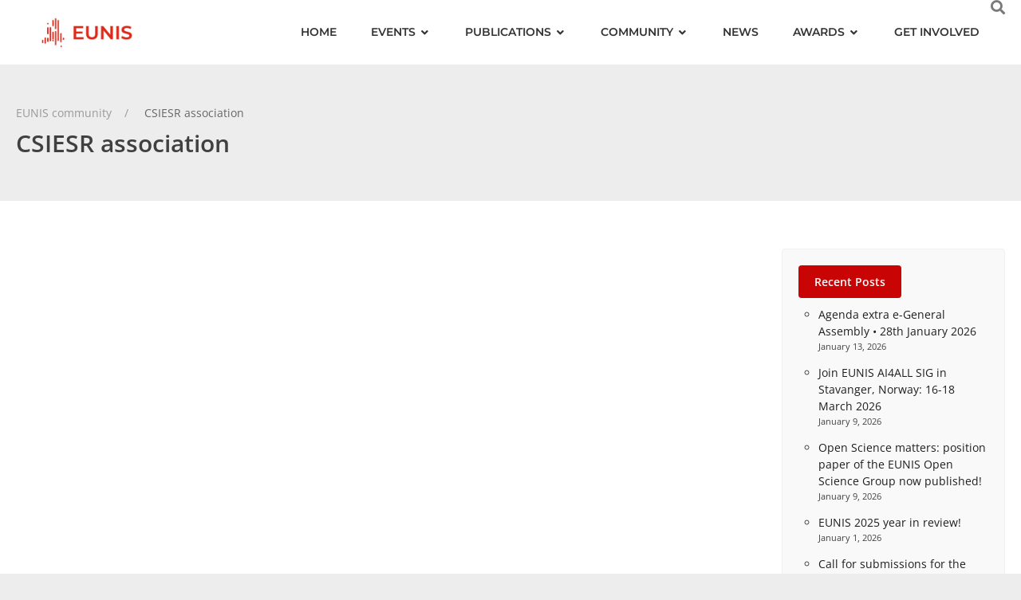

--- FILE ---
content_type: text/css
request_url: https://eunis.org/wp-content/plugins/eunis-crm/assets/front/css/style.css?ver=1.0.0
body_size: 1235
content:
.member-box {
    border: 1px solid #ddd; 
    padding: 20px;
    position: relative;
    text-align: left;
}


.membership-type {
    background-color: #6E6E6E;
    padding: 6px 10px 6px 10px;
    text-align: center;
    color: #fff;
    text-transform: uppercase;
    position: absolute;
    top: 0px;
    right: 0;
    font-size: 13px;
    font-weight: 600;
}

a.member-name {
    color:#e3302a;
    text-decoration: none !important;
    font-size: 14px;
}

.status-msg {
    color:#777;
    font-size: 12px;
}

.no-bullets {
    list-style-type: none;
    margin:0;
    padding: 0;
}


#members-map {
  background: #ffffff00 !important; /* fallback */
}

#members-map,
#members-map .leaflet-interactive:focus {
    outline: none;
}

#members-map .leaflet-popup-content{
    max-height: 125px;
    overflow-y: scroll;
}
#members-map{
    height: 600px; 
    transform: scale(1.5); 
    overflow: hidden;
}

.representative-name {
    font-size: 12px;
}



/* Media Query ��� ������ �� ������� ������ 1024px (Tablets) */
@media screen and (max-width: 1024px) {
    #members-map {
        transform: scale(1.2);
    }
}
/* Media Query ��� ������ �� ������� ������ 768px (Mobile & Small Tablets) */
@media screen and (max-width: 768px) {
    #members-map {
        height: 300px;
	transform: scale(1.5);
    }
}

/* Media Query ��� ������ �� ������� ������ 360px (Small Mobile) */
@media screen and (max-width: 360px) {
    #members-map {
	transform: scale(1.3);
    }
}

.euniscrm-custom-filters button {
    text-transform: none !important;
    border:2px solid #1F2124 !important;
    border-radius: 4px !important;
    color:#1F2124 !important;
    background-color: #fff !important;
    cursor:pointer;
    padding: 10px 20px;
}

.euniscrm-custom-filters button:focus {
    border:2px solid #1F2124 !important;
    color:#fff !important;
    background-color: #1F2124 !important;
}

#filter-items .form-field-desc {
    font-size: 12px;
    font-style: italic;
    color: #323232;
    margin-top: 0;
    margin-bottom: 10px;
    line-height: 1.3;
}

.euniscrm-filter-buttons {
    display: flex;
    gap: 10px;
    align-items: center;
    justify-content: center;
    padding: 25px 20px;
}

.euniscrm-filter-buttons button {
    border-radius: 12px;
    width: 100%;
    height: 40px;
    cursor: pointer;
}

.euniscrm-filter-buttons .euniscrm-filter-btn {
    background-color: #e3302a !important;
    border: none !important;
    color: #fff !important;
}

.euniscrm-filter-buttons .euniscrm-reset-btn {
    border: 2px solid #DADADA !important;
    background-color: #fff !important;
    color:#1F2124 !important;
}

.euniscrm-filters-btn span {
    margin-right:7px;
    font-size:16px;
    font-weight: 600;
}

.euniscrm-custom-filters .uk-dropdown {
    background-color:#fff !important;
    border:2px solid #ECECEC !important;
    border-radius: 10px !important;
    box-shadow: none !important;
    text-align: left !important;
    padding:0 !important;
    width: 330px;
}

.euniscrm-custom-filters .uk-dropdown .uk-accordion-title {
    text-decoration: none;
    font-size: 16px;
    background-color: #fff;
    border-top-left-radius: 10px;
    border-top-right-radius: 10px;
    padding: 20px 20px 0 20px;
    font-weight: 500;
    color: #313131;
}

.euniscrm-custom-filters .uk-dropdown .uk-accordion-content {
    background-color: #F3F5F7;
    padding: 15px 20px;
}

.euniscrm-custom-filters .uk-dropdown input[type="text"],
.euniscrm-custom-filters .uk-dropdown select {
    background-color: #FDFDFD;
    border:none;
}

.category-filter-box {
    max-height: 100px;
    overflow-y: auto;
    padding: 10px;
    border: 1px solid #ddd;
    background: #fff;
}

.cat-filter-item {
    display: block;
    margin-bottom: 6px;
    font-size: 14px;
    cursor: pointer;
}

.euniscrm-filter-buttons button {
    border-radius: 12px !important;
    width: 100% !important;
    height: 40px !important;
    cursor: pointer !important;
    color:#fff !important;
}

.euniscrm-custom-filters .uk-open > .uk-accordion-title::before {
    content: "\f077";
    font-family: "Font Awesome 5 Free";
    font-weight: 900;
    font-style: normal;
    background: none;
}

.euniscrm-custom-filters .uk-accordion-title::before {
    content: "\f078";
    font-family: "Font Awesome 5 Free";
    font-weight: 900;
    font-style: normal;
    background: none;
}

.hidden-label {
    display: none !important;
}

--- FILE ---
content_type: text/css
request_url: https://eunis.org/wp-content/plugins/eunis-crm/assets/libraries/uikit/uikit.css?ver=1.0.0
body_size: 44676
content:
/*! UIkit 3.17.11 | https://www.getuikit.com | (c) 2014 - 2023 YOOtheme | MIT License */
/* Pass media breakpoints to JS
 ========================================================================== */
/*
 * Breakpoints
 */
:root {
  --uk-breakpoint-s: 640px;
  --uk-breakpoint-m: 960px;
  --uk-breakpoint-l: 1200px;
  --uk-breakpoint-xl: 1600px;
}
/* ========================================================================
   Component: Link
 ========================================================================== */
/* Muted
 ========================================================================== */
a.uk-link-muted,
.uk-link-muted a,
.uk-link-toggle .uk-link-muted {
  color: #999;
}
a.uk-link-muted:hover,
.uk-link-muted a:hover,
.uk-link-toggle:hover .uk-link-muted {
  color: #666;
}
/* Text
 ========================================================================== */
a.uk-link-text,
.uk-link-text a,
.uk-link-toggle .uk-link-text {
  color: inherit;
}
a.uk-link-text:hover,
.uk-link-text a:hover,
.uk-link-toggle:hover .uk-link-text {
  color: #999;
}
/* Heading
 ========================================================================== */
a.uk-link-heading,
.uk-link-heading a,
.uk-link-toggle .uk-link-heading {
  color: inherit;
}
a.uk-link-heading:hover,
.uk-link-heading a:hover,
.uk-link-toggle:hover .uk-link-heading {
  color: #1e87f0;
  text-decoration: none;
}
/* Reset
 ========================================================================== */
/*
 * `!important` needed to override inverse component
 */
a.uk-link-reset,
.uk-link-reset a {
  color: inherit !important;
  text-decoration: none !important;
}
/* Toggle
 ========================================================================== */
.uk-link-toggle {
  color: inherit !important;
  text-decoration: none !important;
}
/* ========================================================================
   Component: Heading
 ========================================================================== */
.uk-heading-small {
  font-size: 2.6rem;
  line-height: 1.2;
}
.uk-heading-medium {
  font-size: 2.8875rem;
  line-height: 1.1;
}
.uk-heading-large {
  font-size: 3.4rem;
  line-height: 1.1;
}
.uk-heading-xlarge {
  font-size: 4rem;
  line-height: 1;
}
.uk-heading-2xlarge {
  font-size: 6rem;
  line-height: 1;
}
.uk-heading-3xlarge {
  font-size: 8rem;
  line-height: 1;
}
/* Tablet Landscape and bigger */
@media (min-width: 960px) {
  .uk-heading-small {
    font-size: 3.25rem;
  }
  .uk-heading-medium {
    font-size: 3.5rem;
  }
  .uk-heading-large {
    font-size: 4rem;
  }
  .uk-heading-xlarge {
    font-size: 6rem;
  }
  .uk-heading-2xlarge {
    font-size: 8rem;
  }
  .uk-heading-3xlarge {
    font-size: 11rem;
  }
}
/* Laptop and bigger */
@media (min-width: 1200px) {
  .uk-heading-medium {
    font-size: 4rem;
  }
  .uk-heading-large {
    font-size: 6rem;
  }
  .uk-heading-xlarge {
    font-size: 8rem;
  }
  .uk-heading-2xlarge {
    font-size: 11rem;
  }
  .uk-heading-3xlarge {
    font-size: 15rem;
  }
}
/* Primary
   Deprecated: Use `uk-heading-medium` instead
 ========================================================================== */
/* Tablet landscape and bigger */
/* Desktop and bigger */
/* Hero
   Deprecated: Use `uk-heading-xlarge` instead
 ========================================================================== */
/* Tablet landscape and bigger */
/* Desktop and bigger */
/* Divider
 ========================================================================== */
.uk-heading-divider {
  padding-bottom: calc(5px + 0.1em);
  border-bottom: calc(0.2px + 0.05em) solid #e5e5e5;
}
/* Bullet
 ========================================================================== */
.uk-heading-bullet {
  position: relative;
}
/*
 * 1. Using `inline-block` to make it work with text alignment
 * 2. Center vertically
 * 3. Style
 */
.uk-heading-bullet::before {
  content: "";
  /* 1 */
  display: inline-block;
  /* 2 */
  position: relative;
  top: calc(-0.1 * 1em);
  vertical-align: middle;
  /* 3 */
  height: calc(4px + 0.7em);
  margin-right: calc(5px + 0.2em);
  border-left: calc(5px + 0.1em) solid #e5e5e5;
}
/* Line
 ========================================================================== */
/*
 * Clip the child element
 */
.uk-heading-line {
  overflow: hidden;
}
/*
 * Extra markup is needed to make it work with text align
 */
.uk-heading-line > * {
  display: inline-block;
  position: relative;
}
/*
 * 1. Center vertically
 * 2. Make the element as large as possible. It's clipped by the container.
 * 3. Style
 */
.uk-heading-line > ::before,
.uk-heading-line > ::after {
  content: "";
  /* 1 */
  position: absolute;
  top: calc(50% - (calc(0.2px + 0.05em) / 2));
  /* 2 */
  width: 2000px;
  /* 3 */
  border-bottom: calc(0.2px + 0.05em) solid #e5e5e5;
}
.uk-heading-line > ::before {
  right: 100%;
  margin-right: calc(5px + 0.3em);
}
.uk-heading-line > ::after {
  left: 100%;
  margin-left: calc(5px + 0.3em);
}
/* ========================================================================
   Component: Divider
 ========================================================================== */
/*
 * 1. Reset default `hr`
 * 2. Set margin if a `div` is used for semantical reason
 */
[class*='uk-divider'] {
  /* 1 */
  border: none;
  /* 2 */
  margin-bottom: 20px;
}
/* Add margin if adjacent element */
* + [class*='uk-divider'] {
  margin-top: 20px;
}
/* Icon
 ========================================================================== */
.uk-divider-icon {
  position: relative;
  height: 20px;
  background-image: url("data:image/svg+xml;charset=UTF-8,%3Csvg%20width%3D%2220%22%20height%3D%2220%22%20viewBox%3D%220%200%2020%2020%22%20xmlns%3D%22http%3A%2F%2Fwww.w3.org%2F2000%2Fsvg%22%3E%0A%20%20%20%20%3Ccircle%20fill%3D%22none%22%20stroke%3D%22%23e5e5e5%22%20stroke-width%3D%222%22%20cx%3D%2210%22%20cy%3D%2210%22%20r%3D%227%22%20%2F%3E%0A%3C%2Fsvg%3E%0A");
  background-repeat: no-repeat;
  background-position: 50% 50%;
}
.uk-divider-icon::before,
.uk-divider-icon::after {
  content: "";
  position: absolute;
  top: 50%;
  max-width: calc(50% - (50px / 2));
  border-bottom: 1px solid #e5e5e5;
}
.uk-divider-icon::before {
  right: calc(50% + (50px / 2));
  width: 100%;
}
.uk-divider-icon::after {
  left: calc(50% + (50px / 2));
  width: 100%;
}
/* Small
 ========================================================================== */
/*
 * 1. Fix height because of `inline-block`
 * 2. Using ::after and inline-block to make `text-align` work
 */
/* 1 */
.uk-divider-small {
  line-height: 0;
}
/* 2 */
.uk-divider-small::after {
  content: "";
  display: inline-block;
  width: 100px;
  max-width: 100%;
  border-top: 1px solid #e5e5e5;
  vertical-align: top;
}
/* Vertical
 ========================================================================== */
.uk-divider-vertical {
  width: max-content;
  height: 100px;
  margin-left: auto;
  margin-right: auto;
  border-left: 1px solid #e5e5e5;
}
/* ========================================================================
   Component: List
 ========================================================================== */
.uk-list {
  padding: 0;
  list-style: none;
}
/*
 * Avoid column break within the list item, when using `column-count`
 */
.uk-list > * {
  break-inside: avoid-column;
}
/*
 * Remove margin from the last-child
 */
.uk-list > * > :last-child {
  margin-bottom: 0;
}
/*
 * Style
 */
.uk-list > :nth-child(n+2),
.uk-list > * > ul {
  margin-top: 10px;
}
/* Marker modifiers
 * Moving `::marker` inside `::before` to style it differently
 * To style the `::marker` is currently only supported in Firefox and Safari
 ========================================================================== */
.uk-list-disc > *,
.uk-list-circle > *,
.uk-list-square > *,
.uk-list-decimal > *,
.uk-list-hyphen > * {
  padding-left: 30px;
}
/*
 * Type modifiers
 */
.uk-list-decimal {
  counter-reset: decimal;
}
.uk-list-decimal > * {
  counter-increment: decimal;
}
.uk-list-disc > ::before,
.uk-list-circle > ::before,
.uk-list-square > ::before,
.uk-list-decimal > ::before,
.uk-list-hyphen > ::before {
  content: "";
  position: relative;
  left: -30px;
  width: 30px;
  height: 1.5em;
  margin-bottom: -1.5em;
  display: list-item;
  list-style-position: inside;
  text-align: right;
}
.uk-list-disc > ::before {
  list-style-type: disc;
}
.uk-list-circle > ::before {
  list-style-type: circle;
}
.uk-list-square > ::before {
  list-style-type: square;
}
.uk-list-decimal > ::before {
  content: counter(decimal, decimal) '\200A.\00A0';
}
.uk-list-hyphen > ::before {
  content: '–\00A0\00A0';
}
/*
 * Color modifiers
 */
.uk-list-muted > ::before {
  color: #999 !important;
}
.uk-list-emphasis > ::before {
  color: #333 !important;
}
.uk-list-primary > ::before {
  color: #1e87f0 !important;
}
.uk-list-secondary > ::before {
  color: #222 !important;
}
/* Image bullet modifier
 ========================================================================== */
.uk-list-bullet > * {
  padding-left: 30px;
}
.uk-list-bullet > ::before {
  content: "";
  display: list-item;
  position: relative;
  left: -30px;
  width: 30px;
  height: 1.5em;
  margin-bottom: -1.5em;
  background-image: url("data:image/svg+xml;charset=UTF-8,%3Csvg%20width%3D%226%22%20height%3D%226%22%20viewBox%3D%220%200%206%206%22%20xmlns%3D%22http%3A%2F%2Fwww.w3.org%2F2000%2Fsvg%22%3E%0A%20%20%20%20%3Ccircle%20fill%3D%22%23666%22%20cx%3D%223%22%20cy%3D%223%22%20r%3D%223%22%20%2F%3E%0A%3C%2Fsvg%3E");
  background-repeat: no-repeat;
  background-position: 50% 50%;
}
/* Style modifiers
 ========================================================================== */
/*
 * Divider
 */
.uk-list-divider > :nth-child(n+2) {
  margin-top: 10px;
  padding-top: 10px;
  border-top: 1px solid #e5e5e5;
}
/*
 * Striped
 */
.uk-list-striped > * {
  padding: 10px 10px;
}
.uk-list-striped > *:nth-of-type(odd) {
  border-top: 1px solid #e5e5e5;
  border-bottom: 1px solid #e5e5e5;
}
.uk-list-striped > :nth-of-type(odd) {
  background: #f8f8f8;
}
.uk-list-striped > :nth-child(n+2) {
  margin-top: 0;
}
/* Size modifier
 ========================================================================== */
.uk-list-large > :nth-child(n+2),
.uk-list-large > * > ul {
  margin-top: 20px;
}
.uk-list-collapse > :nth-child(n+2),
.uk-list-collapse > * > ul {
  margin-top: 0;
}
/*
 * Divider
 */
.uk-list-large.uk-list-divider > :nth-child(n+2) {
  margin-top: 20px;
  padding-top: 20px;
}
.uk-list-collapse.uk-list-divider > :nth-child(n+2) {
  margin-top: 0;
  padding-top: 0;
}
/*
 * Striped
 */
.uk-list-large.uk-list-striped > * {
  padding: 20px 10px;
}
.uk-list-collapse.uk-list-striped > * {
  padding-top: 0;
  padding-bottom: 0;
}
.uk-list-large.uk-list-striped > :nth-child(n+2),
.uk-list-collapse.uk-list-striped > :nth-child(n+2) {
  margin-top: 0;
}
/* ========================================================================
   Component: Description list
 ========================================================================== */
/*
 * Term
 */
.uk-description-list > dt {
  color: #333;
  font-size: 0.875rem;
  font-weight: normal;
  text-transform: uppercase;
}
.uk-description-list > dt:nth-child(n+2) {
  margin-top: 20px;
}
/*
 * Description
 */
/* Style modifier
 ========================================================================== */
/*
 * Line
 */
.uk-description-list-divider > dt:nth-child(n+2) {
  margin-top: 20px;
  padding-top: 20px;
  border-top: 1px solid #e5e5e5;
}
/* ========================================================================
   Component: Table
 ========================================================================== */
/*
 * 1. Remove most spacing between table cells.
 * 2. Behave like a block element
 * 3. Style
 */
.uk-table {
  /* 1 */
  border-collapse: collapse;
  border-spacing: 0;
  /* 2 */
  width: 100%;
  /* 3 */
  margin-bottom: 20px;
}
/* Add margin if adjacent element */
* + .uk-table {
  margin-top: 20px;
}
/* Header cell
 ========================================================================== */
/*
 * 1. Style
 */
.uk-table th {
  padding: 16px 12px;
  text-align: left;
  vertical-align: bottom;
  /* 1 */
  font-size: 0.875rem;
  font-weight: normal;
  color: #999;
  text-transform: uppercase;
}
/* Cell
 ========================================================================== */
.uk-table td {
  padding: 16px 12px;
  vertical-align: top;
}
/*
 * Remove margin from the last-child
 */
.uk-table td > :last-child {
  margin-bottom: 0;
}
/* Footer
 ========================================================================== */
.uk-table tfoot {
  font-size: 0.875rem;
}
/* Caption
 ========================================================================== */
.uk-table caption {
  font-size: 0.875rem;
  text-align: left;
  color: #999;
}
/* Alignment modifier
 ========================================================================== */
.uk-table-middle,
.uk-table-middle td {
  vertical-align: middle !important;
}
/* Style modifiers
 ========================================================================== */
/*
 * Divider
 */
.uk-table-divider > tr:not(:first-child),
.uk-table-divider > :not(:first-child) > tr,
.uk-table-divider > :first-child > tr:not(:first-child) {
  border-top: 1px solid #e5e5e5;
}
/*
 * Striped
 */
.uk-table-striped > tr:nth-of-type(odd),
.uk-table-striped tbody tr:nth-of-type(odd) {
  background: #f8f8f8;
  border-top: 1px solid #e5e5e5;
  border-bottom: 1px solid #e5e5e5;
}
/*
 * Hover
 */
.uk-table-hover > tr:hover,
.uk-table-hover tbody tr:hover {
  background: #ffd;
}
/* Active state
 ========================================================================== */
.uk-table > tr.uk-active,
.uk-table tbody tr.uk-active {
  background: #ffd;
}
/* Size modifier
 ========================================================================== */
.uk-table-small th,
.uk-table-small td {
  padding: 10px 12px;
}
.uk-table-large th,
.uk-table-large td {
  padding: 22px 12px;
}
/* Justify modifier
 ========================================================================== */
.uk-table-justify th:first-child,
.uk-table-justify td:first-child {
  padding-left: 0;
}
.uk-table-justify th:last-child,
.uk-table-justify td:last-child {
  padding-right: 0;
}
/* Cell size modifier
 ========================================================================== */
.uk-table-shrink {
  width: 1px;
}
.uk-table-expand {
  min-width: 150px;
}
/* Cell link modifier
 ========================================================================== */
/*
 * Does not work with `uk-table-justify` at the moment
 */
.uk-table-link {
  padding: 0 !important;
}
.uk-table-link > a {
  display: block;
  padding: 16px 12px;
}
.uk-table-small .uk-table-link > a {
  padding: 10px 12px;
}
/* Responsive table
 ========================================================================== */
/* Phone landscape and smaller */
@media (max-width: 959px) {
  .uk-table-responsive,
  .uk-table-responsive tbody,
  .uk-table-responsive th,
  .uk-table-responsive td,
  .uk-table-responsive tr {
    display: block;
  }
  .uk-table-responsive thead {
    display: none;
  }
  .uk-table-responsive th,
  .uk-table-responsive td {
    width: auto !important;
    max-width: none !important;
    min-width: 0 !important;
    overflow: visible !important;
    white-space: normal !important;
  }
  .uk-table-responsive th:not(:first-child):not(.uk-table-link),
  .uk-table-responsive td:not(:first-child):not(.uk-table-link),
  .uk-table-responsive .uk-table-link:not(:first-child) > a {
    padding-top: 5px !important;
  }
  .uk-table-responsive th:not(:last-child):not(.uk-table-link),
  .uk-table-responsive td:not(:last-child):not(.uk-table-link),
  .uk-table-responsive .uk-table-link:not(:last-child) > a {
    padding-bottom: 5px !important;
  }
  .uk-table-justify.uk-table-responsive th,
  .uk-table-justify.uk-table-responsive td {
    padding-left: 0;
    padding-right: 0;
  }
}
.uk-table tbody tr {
  transition: background-color 0.1s linear;
}
.uk-table-striped > tr:nth-of-type(even):last-child,
.uk-table-striped tbody tr:nth-of-type(even):last-child {
  border-bottom: 1px solid #e5e5e5;
}
/* ========================================================================
   Component: Icon
 ========================================================================== */
/*
 * Note: 1. - 7. is required for `button` elements. Needed for Close and Form Icon component.
 * 1. Remove margins in Chrome, Safari and Opera.
 * 2. Remove borders for `button`.
 * 3. Remove border-radius in Chrome.
 * 4. Address `overflow` set to `hidden` in IE.
 * 5. Correct `font` properties and `color` not being inherited for `button`.
 * 6. Remove the inheritance of text transform in Edge, Firefox, and IE.
 * 7. Remove default `button` padding and background color
 * 8. Style
 * 9. Fill all SVG elements with the current text color if no `fill` attribute is set
 * 10. Let the container fit the height of the icon
 */
.uk-icon {
  /* 1 */
  margin: 0;
  /* 2 */
  border: none;
  /* 3 */
  border-radius: 0;
  /* 4 */
  overflow: visible;
  /* 5 */
  font: inherit;
  color: inherit;
  /* 6 */
  text-transform: none;
  /* 7. */
  padding: 0;
  background-color: transparent;
  /* 8 */
  display: inline-block;
  /* 9 */
  fill: currentcolor;
  /* 10 */
  line-height: 0;
}
/* Required for `button`. */
button.uk-icon:not(:disabled) {
  cursor: pointer;
}
/*
 * Remove the inner border and padding in Firefox.
 */
.uk-icon::-moz-focus-inner {
  border: 0;
  padding: 0;
}
/*
 * Set the fill and stroke color of all SVG elements to the current text color
 */
.uk-icon:not(.uk-preserve) [fill*='#']:not(.uk-preserve) {
  fill: currentcolor;
}
.uk-icon:not(.uk-preserve) [stroke*='#']:not(.uk-preserve) {
  stroke: currentcolor;
}
/*
 * Fix Firefox blurry SVG rendering: https://bugzilla.mozilla.org/show_bug.cgi?id=1046835
 */
.uk-icon > * {
  transform: translate(0, 0);
}
/* Image modifier
 ========================================================================== */
/*
 * Display images in icon dimensions
 * 1. Required for `span` with background image
 * 2. Required for `image`
 */
.uk-icon-image {
  width: 20px;
  height: 20px;
  /* 1 */
  background-position: 50% 50%;
  background-repeat: no-repeat;
  background-size: contain;
  vertical-align: middle;
  /* 2 */
  object-fit: scale-down;
  max-width: none;
}
/* Style modifiers
 ========================================================================== */
/*
 * Link
 * 1. Allow text within link
 */
.uk-icon-link {
  color: #999;
  /* 1 */
  text-decoration: none !important;
}
.uk-icon-link:hover {
  color: #666;
}
/* OnClick + Active */
.uk-icon-link:active,
.uk-active > .uk-icon-link {
  color: #595959;
}
/*
 * Button
 * 1. Center icon vertically and horizontally
 */
.uk-icon-button {
  box-sizing: border-box;
  width: 36px;
  height: 36px;
  border-radius: 500px;
  background: #f8f8f8;
  color: #999;
  vertical-align: middle;
  /* 1 */
  display: inline-flex;
  justify-content: center;
  align-items: center;
  transition: 0.1s ease-in-out;
  transition-property: color, background-color;
}
/* Hover */
.uk-icon-button:hover {
  background-color: #ebebeb;
  color: #666;
}
/* OnClick + Active */
.uk-icon-button:active,
.uk-active > .uk-icon-button {
  background-color: #dfdfdf;
  color: #666;
}
/* ========================================================================
   Component: Form Range
 ========================================================================== */
/*
 * 1. Remove default style.
 * 2. Define consistent box sizing.
 * 3. Remove `margin` in all browsers.
 * 4. Align to the center of the line box.
 * 5. Prevent content overflow if a fixed width is used.
 * 6. Take the full width.
 * 7. Remove white background in Chrome.
 */
.uk-range {
  /* 1 */
  -webkit-appearance: none;
  /* 2 */
  box-sizing: border-box;
  /* 3 */
  margin: 0;
  /* 4 */
  vertical-align: middle;
  /* 5 */
  max-width: 100%;
  /* 6 */
  width: 100%;
  /* 7 */
  background: transparent;
}
/* Focus */
.uk-range:focus {
  outline: none;
}
.uk-range::-moz-focus-outer {
  border: none;
}
/*
 * Improves consistency of cursor style for clickable elements
 */
.uk-range:not(:disabled)::-webkit-slider-thumb {
  cursor: pointer;
}
.uk-range:not(:disabled)::-moz-range-thumb {
  cursor: pointer;
}
/*
 * Track
 * 1. Safari doesn't have a focus state. Using active instead.
 */
/* Webkit */
.uk-range::-webkit-slider-runnable-track {
  height: 3px;
  background: #ebebeb;
  border-radius: 500px;
}
.uk-range:focus::-webkit-slider-runnable-track,
.uk-range:active::-webkit-slider-runnable-track {
  background: #dedede;
}
/* Firefox */
.uk-range::-moz-range-track {
  height: 3px;
  background: #ebebeb;
  border-radius: 500px;
}
.uk-range:focus::-moz-range-track {
  background: #dedede;
}
/*
 * Thumb
 * 1. Reset
 * 2. Style
 */
/* Webkit */
.uk-range::-webkit-slider-thumb {
  /* 1 */
  -webkit-appearance: none;
  margin-top: -7px;
  /* 2 */
  height: 15px;
  width: 15px;
  border-radius: 500px;
  background: #fff;
  border: 1px solid #cccccc;
}
/* Firefox */
.uk-range::-moz-range-thumb {
  /* 1 */
  border: none;
  /* 2 */
  height: 15px;
  width: 15px;
  margin-top: -7px;
  border-radius: 500px;
  background: #fff;
  border: 1px solid #cccccc;
}
/* ========================================================================
   Component: Form
 ========================================================================== */
/*
 * 1. Define consistent box sizing.
 *    Default is `content-box` with following exceptions set to `border-box`
 *    `select`, `input[type="checkbox"]` and `input[type="radio"]`
 *    `input[type="search"]` in Chrome, Safari and Opera
 *    `input[type="color"]` in Firefox
 * 2. Address margins set differently in Firefox/IE and Chrome/Safari/Opera.
 * 3. Remove `border-radius` in iOS.
 * 4. Change font properties to `inherit` in all browsers.
 */
.uk-input,
.uk-select,
.uk-textarea,
.uk-radio,
.uk-checkbox {
  /* 1 */
  box-sizing: border-box;
  /* 2 */
  margin: 0;
  /* 3 */
  border-radius: 0;
  /* 4 */
  font: inherit;
}
/*
 * Show the overflow in Edge.
 */
.uk-input {
  overflow: visible;
}
/*
 * Remove the inheritance of text transform in Firefox.
 */
.uk-select {
  text-transform: none;
}
/*
 * 1. Change font properties to `inherit` in all browsers
 * 2. Don't inherit the `font-weight` and use `bold` instead.
 * NOTE: Both declarations don't work in Chrome, Safari and Opera.
 */
.uk-select optgroup {
  /* 1 */
  font: inherit;
  /* 2 */
  font-weight: bold;
}
/*
 * Remove the default vertical scrollbar in IE 10+.
 */
.uk-textarea {
  overflow: auto;
}
/*
 * Remove the inner padding and cancel buttons in Chrome on OS X and Safari on OS X.
 */
.uk-input[type="search"]::-webkit-search-cancel-button,
.uk-input[type="search"]::-webkit-search-decoration {
  -webkit-appearance: none;
}
/*
 * Correct the cursor style of increment and decrement buttons in Chrome.
 */
.uk-input[type="number"]::-webkit-inner-spin-button,
.uk-input[type="number"]::-webkit-outer-spin-button {
  height: auto;
}
/*
 * Removes placeholder transparency in Firefox.
 */
.uk-input::-moz-placeholder,
.uk-textarea::-moz-placeholder {
  opacity: 1;
}
/*
 * Improves consistency of cursor style for clickable elements
 */
.uk-radio:not(:disabled),
.uk-checkbox:not(:disabled) {
  cursor: pointer;
}
/*
 * Define consistent border, margin, and padding.
 * 1. Reset `min-width`
 */
.uk-fieldset {
  border: none;
  margin: 0;
  padding: 0;
  /* 1 */
  min-width: 0;
}
/* Input, select and textarea
 * Allowed: `text`, `password`, `datetime-local`, `date`,  `month`,
            `time`, `week`, `number`, `email`, `url`, `search`, `tel`, `color`
 * Disallowed: `range`, `radio`, `checkbox`, `file`, `submit`, `reset` and `image`
 ========================================================================== */
/*
 * Remove default style in iOS.
 */
.uk-input,
.uk-textarea {
  -webkit-appearance: none;
}
/*
 * 1. Prevent content overflow if a fixed width is used
 * 2. Take the full width
 * 3. Reset default
 * 4. Style
 */
.uk-input,
.uk-select,
.uk-textarea {
  /* 1 */
  max-width: 100%;
  /* 2 */
  width: 100%;
  /* 3 */
  border: 0 none;
  /* 4 */
  padding: 0 10px;
  background: #fff;
  color: #666;
  border: 1px solid #e5e5e5;
  transition: 0.2s ease-in-out;
  transition-property: color, background-color, border;
}
/*
 * Single-line
 * 1. Allow any element to look like an `input` or `select` element
 * 2. Make sure line-height is not larger than height
 *    Also needed to center the text vertically
 */
.uk-input,
.uk-select:not([multiple]):not([size]) {
  height: 40px;
  vertical-align: middle;
  /* 1 */
  display: inline-block;
}
/* 2 */
.uk-input:not(input),
.uk-select:not(select) {
  line-height: 38px;
}
/*
 * Multi-line
 */
.uk-select[multiple],
.uk-select[size],
.uk-textarea {
  padding-top: 6px;
  padding-bottom: 6px;
  vertical-align: top;
}
.uk-select[multiple],
.uk-select[size] {
  resize: vertical;
}
/* Focus */
.uk-input:focus,
.uk-select:focus,
.uk-textarea:focus {
  outline: none;
  background-color: #fff;
  color: #666;
  border-color: #1e87f0;
}
/* Disabled */
.uk-input:disabled,
.uk-select:disabled,
.uk-textarea:disabled {
  background-color: #f8f8f8;
  color: #999;
  border-color: #e5e5e5;
}
/*
 * Placeholder
 */
.uk-input::placeholder {
  color: #999;
}
.uk-textarea::placeholder {
  color: #999;
}
/* Style modifier (`uk-input`, `uk-select` and `uk-textarea`)
 ========================================================================== */
/*
 * Small
 */
.uk-form-small {
  font-size: 0.875rem;
}
/* Single-line */
.uk-form-small:not(textarea):not([multiple]):not([size]) {
  height: 30px;
  padding-left: 8px;
  padding-right: 8px;
}
/* Multi-line */
textarea.uk-form-small,
[multiple].uk-form-small,
[size].uk-form-small {
  padding: 5px 8px;
}
.uk-form-small:not(select):not(input):not(textarea) {
  line-height: 28px;
}
/*
 * Large
 */
.uk-form-large {
  font-size: 1.25rem;
}
/* Single-line */
.uk-form-large:not(textarea):not([multiple]):not([size]) {
  height: 55px;
  padding-left: 12px;
  padding-right: 12px;
}
/* Multi-line */
textarea.uk-form-large,
[multiple].uk-form-large,
[size].uk-form-large {
  padding: 7px 12px;
}
.uk-form-large:not(select):not(input):not(textarea) {
  line-height: 53px;
}
/* Style modifier (`uk-input`, `uk-select` and `uk-textarea`)
 ========================================================================== */
/*
 * Error
 */
.uk-form-danger,
.uk-form-danger:focus {
  color: #f0506e;
  border-color: #f0506e;
}
/*
 * Success
 */
.uk-form-success,
.uk-form-success:focus {
  color: #32d296;
  border-color: #32d296;
}
/*
 * Blank
 */
.uk-form-blank {
  background: none;
  border-color: transparent;
}
.uk-form-blank:focus {
  border-color: #e5e5e5;
  border-style: solid;
}
/* Width modifiers (`uk-input`, `uk-select` and `uk-textarea`)
 ========================================================================== */
/*
 * Fixed widths
 * Different widths for mini sized `input` and `select` elements
 */
input.uk-form-width-xsmall {
  width: 50px;
}
select.uk-form-width-xsmall {
  width: 75px;
}
.uk-form-width-small {
  width: 130px;
}
.uk-form-width-medium {
  width: 200px;
}
.uk-form-width-large {
  width: 500px;
}
/* Select
 ========================================================================== */
/*
 * 1. Remove default style. Also works in Firefox
 * 2. Style
 * 3. Set `color` for options in the select dropdown, because the inherited `color` might be too light.
 */
.uk-select:not([multiple]):not([size]) {
  /* 1 */
  -webkit-appearance: none;
  -moz-appearance: none;
  /* 2 */
  padding-right: 20px;
  background-image: url("data:image/svg+xml;charset=UTF-8,%3Csvg%20width%3D%2224%22%20height%3D%2216%22%20viewBox%3D%220%200%2024%2016%22%20xmlns%3D%22http%3A%2F%2Fwww.w3.org%2F2000%2Fsvg%22%3E%0A%20%20%20%20%3Cpolygon%20fill%3D%22%23666%22%20points%3D%2212%201%209%206%2015%206%22%20%2F%3E%0A%20%20%20%20%3Cpolygon%20fill%3D%22%23666%22%20points%3D%2212%2013%209%208%2015%208%22%20%2F%3E%0A%3C%2Fsvg%3E%0A");
  background-repeat: no-repeat;
  background-position: 100% 50%;
}
/* 3 */
.uk-select:not([multiple]):not([size]) option {
  color: #666;
}
/*
 * Disabled
 */
.uk-select:not([multiple]):not([size]):disabled {
  background-image: url("data:image/svg+xml;charset=UTF-8,%3Csvg%20width%3D%2224%22%20height%3D%2216%22%20viewBox%3D%220%200%2024%2016%22%20xmlns%3D%22http%3A%2F%2Fwww.w3.org%2F2000%2Fsvg%22%3E%0A%20%20%20%20%3Cpolygon%20fill%3D%22%23999%22%20points%3D%2212%201%209%206%2015%206%22%20%2F%3E%0A%20%20%20%20%3Cpolygon%20fill%3D%22%23999%22%20points%3D%2212%2013%209%208%2015%208%22%20%2F%3E%0A%3C%2Fsvg%3E%0A");
}
/* Datalist
 ========================================================================== */
/*
 * 1. Remove default style in Chrome
 */
.uk-input[list] {
  padding-right: 20px;
  background-repeat: no-repeat;
  background-position: 100% 50%;
}
.uk-input[list]:hover,
.uk-input[list]:focus {
  background-image: url("data:image/svg+xml;charset=UTF-8,%3Csvg%20width%3D%2224%22%20height%3D%2216%22%20viewBox%3D%220%200%2024%2016%22%20xmlns%3D%22http%3A%2F%2Fwww.w3.org%2F2000%2Fsvg%22%3E%0A%20%20%20%20%3Cpolygon%20fill%3D%22%23666%22%20points%3D%2212%2012%208%206%2016%206%22%20%2F%3E%0A%3C%2Fsvg%3E%0A");
}
/* 1 */
.uk-input[list]::-webkit-calendar-picker-indicator {
  display: none !important;
}
/* Radio and checkbox
 ========================================================================== */
/*
 * 1. Style
 * 2. Make box more robust so it clips the child element
 * 3. Vertical alignment
 * 4. Remove default style
 * 5. Fix black background on iOS
 * 6. Center icons
 */
.uk-radio,
.uk-checkbox {
  /* 1 */
  display: inline-block;
  height: 16px;
  width: 16px;
  /* 2 */
  overflow: hidden;
  /* 3 */
  margin-top: -4px;
  vertical-align: middle;
  /* 4 */
  -webkit-appearance: none;
  -moz-appearance: none;
  /* 5 */
  background-color: transparent;
  /* 6 */
  background-repeat: no-repeat;
  background-position: 50% 50%;
  border: 1px solid #cccccc;
  transition: 0.2s ease-in-out;
  transition-property: background-color, border;
}
.uk-radio {
  border-radius: 50%;
}
/* Focus */
.uk-radio:focus,
.uk-checkbox:focus {
  background-color: rgba(0, 0, 0, 0);
  outline: none;
  border-color: #1e87f0;
}
/*
 * Checked
 */
.uk-radio:checked,
.uk-checkbox:checked,
.uk-checkbox:indeterminate {
  background-color: #1e87f0;
  border-color: transparent;
}
/* Focus */
.uk-radio:checked:focus,
.uk-checkbox:checked:focus,
.uk-checkbox:indeterminate:focus {
  background-color: #0e6dcd;
}
/*
 * Icons
 */
.uk-radio:checked {
  background-image: url("data:image/svg+xml;charset=UTF-8,%3Csvg%20width%3D%2216%22%20height%3D%2216%22%20viewBox%3D%220%200%2016%2016%22%20xmlns%3D%22http%3A%2F%2Fwww.w3.org%2F2000%2Fsvg%22%3E%0A%20%20%20%20%3Ccircle%20fill%3D%22%23fff%22%20cx%3D%228%22%20cy%3D%228%22%20r%3D%222%22%20%2F%3E%0A%3C%2Fsvg%3E");
}
.uk-checkbox:checked {
  background-image: url("data:image/svg+xml;charset=UTF-8,%3Csvg%20width%3D%2214%22%20height%3D%2211%22%20viewBox%3D%220%200%2014%2011%22%20xmlns%3D%22http%3A%2F%2Fwww.w3.org%2F2000%2Fsvg%22%3E%0A%20%20%20%20%3Cpolygon%20fill%3D%22%23fff%22%20points%3D%2212%201%205%207.5%202%205%201%205.5%205%2010%2013%201.5%22%20%2F%3E%0A%3C%2Fsvg%3E%0A");
}
.uk-checkbox:indeterminate {
  background-image: url("data:image/svg+xml;charset=UTF-8,%3Csvg%20width%3D%2216%22%20height%3D%2216%22%20viewBox%3D%220%200%2016%2016%22%20xmlns%3D%22http%3A%2F%2Fwww.w3.org%2F2000%2Fsvg%22%3E%0A%20%20%20%20%3Crect%20fill%3D%22%23fff%22%20x%3D%223%22%20y%3D%228%22%20width%3D%2210%22%20height%3D%221%22%20%2F%3E%0A%3C%2Fsvg%3E");
}
/*
 * Disabled
 */
.uk-radio:disabled,
.uk-checkbox:disabled {
  background-color: #f8f8f8;
  border-color: #e5e5e5;
}
.uk-radio:disabled:checked {
  background-image: url("data:image/svg+xml;charset=UTF-8,%3Csvg%20width%3D%2216%22%20height%3D%2216%22%20viewBox%3D%220%200%2016%2016%22%20xmlns%3D%22http%3A%2F%2Fwww.w3.org%2F2000%2Fsvg%22%3E%0A%20%20%20%20%3Ccircle%20fill%3D%22%23999%22%20cx%3D%228%22%20cy%3D%228%22%20r%3D%222%22%20%2F%3E%0A%3C%2Fsvg%3E");
}
.uk-checkbox:disabled:checked {
  background-image: url("data:image/svg+xml;charset=UTF-8,%3Csvg%20width%3D%2214%22%20height%3D%2211%22%20viewBox%3D%220%200%2014%2011%22%20xmlns%3D%22http%3A%2F%2Fwww.w3.org%2F2000%2Fsvg%22%3E%0A%20%20%20%20%3Cpolygon%20fill%3D%22%23999%22%20points%3D%2212%201%205%207.5%202%205%201%205.5%205%2010%2013%201.5%22%20%2F%3E%0A%3C%2Fsvg%3E%0A");
}
.uk-checkbox:disabled:indeterminate {
  background-image: url("data:image/svg+xml;charset=UTF-8,%3Csvg%20width%3D%2216%22%20height%3D%2216%22%20viewBox%3D%220%200%2016%2016%22%20xmlns%3D%22http%3A%2F%2Fwww.w3.org%2F2000%2Fsvg%22%3E%0A%20%20%20%20%3Crect%20fill%3D%22%23999%22%20x%3D%223%22%20y%3D%228%22%20width%3D%2210%22%20height%3D%221%22%20%2F%3E%0A%3C%2Fsvg%3E");
}
/* Legend
 ========================================================================== */
/*
 * Legend
 * 1. Behave like block element
 * 2. Correct the color inheritance from `fieldset` elements in IE.
 * 3. Remove padding so people aren't caught out if they zero out fieldsets.
 * 4. Style
 */
.uk-legend {
  /* 1 */
  width: 100%;
  /* 2 */
  color: inherit;
  /* 3 */
  padding: 0;
  /* 4 */
  font-size: 1.5rem;
  line-height: 1.4;
}
/* Custom controls
 ========================================================================== */
/*
 * 1. Container fits its content
 * 2. Create position context
 * 3. Prevent content overflow
 * 4. Behave like most inline-block elements
 */
.uk-form-custom {
  /* 1 */
  display: inline-block;
  /* 2 */
  position: relative;
  /* 3 */
  max-width: 100%;
  /* 4 */
  vertical-align: middle;
}
/*
 * 1. Position and resize the form control to always cover its container
 * 2. Required for Firefox for positioning to the left
 * 3. Required for Webkit to make `height` work
 * 4. Hide controle and show cursor
 * 5. Needed for the cursor
 * 6. Clip height caused by 5. Needed for Webkit only
 */
.uk-form-custom select,
.uk-form-custom input[type="file"] {
  /* 1 */
  position: absolute;
  top: 0;
  z-index: 1;
  width: 100%;
  height: 100%;
  /* 2 */
  left: 0;
  /* 3 */
  -webkit-appearance: none;
  /* 4 */
  opacity: 0;
  cursor: pointer;
}
.uk-form-custom input[type="file"] {
  /* 5 */
  font-size: 500px;
  /* 6 */
  overflow: hidden;
}
/* Label
 ========================================================================== */
.uk-form-label {
  color: #333;
  font-size: 0.875rem;
}
/* Layout
 ========================================================================== */
/*
 * Stacked
 */
.uk-form-stacked .uk-form-label {
  display: block;
  margin-bottom: 5px;
}
/*
 * Horizontal
 */
/* Tablet portrait and smaller */
@media (max-width: 959px) {
  /* Behave like `uk-form-stacked` */
  .uk-form-horizontal .uk-form-label {
    display: block;
    margin-bottom: 5px;
  }
}
/* Tablet landscape and bigger */
@media (min-width: 960px) {
  .uk-form-horizontal .uk-form-label {
    width: 200px;
    margin-top: 7px;
    float: left;
  }
  .uk-form-horizontal .uk-form-controls {
    margin-left: 215px;
  }
  /* Better vertical alignment if controls are checkboxes and radio buttons with text */
  .uk-form-horizontal .uk-form-controls-text {
    padding-top: 7px;
  }
}
/* Icons
 ========================================================================== */
/*
 * 1. Set position
 * 2. Set width
 * 3. Center icon vertically and horizontally
 * 4. Style
 */
.uk-form-icon {
  /* 1 */
  position: absolute;
  top: 0;
  bottom: 0;
  left: 0;
  /* 2 */
  width: 40px;
  /* 3 */
  display: inline-flex;
  justify-content: center;
  align-items: center;
  /* 4 */
  color: #999;
}
/*
 * Required for `a`.
 */
.uk-form-icon:hover {
  color: #666;
}
/*
 * Make `input` element clickable through icon, e.g. if it's a `span`
 */
.uk-form-icon:not(a):not(button):not(input) {
  pointer-events: none;
}
/*
 * Input padding
 */
.uk-form-icon:not(.uk-form-icon-flip) ~ .uk-input {
  padding-left: 40px !important;
}
/*
 * Position modifier
 */
.uk-form-icon-flip {
  right: 0;
  left: auto;
}
.uk-form-icon-flip ~ .uk-input {
  padding-right: 40px !important;
}
/* ========================================================================
   Component: Button
 ========================================================================== */
/*
 * 1. Remove margins in Chrome, Safari and Opera.
 * 2. Remove borders for `button`.
 * 3. Address `overflow` set to `hidden` in IE.
 * 4. Correct `font` properties and `color` not being inherited for `button`.
 * 5. Remove the inheritance of text transform in Edge, Firefox, and IE.
 * 6. Remove default style for `input type="submit"`in iOS.
 * 7. Style
 * 8. `line-height` is used to create a height because it also centers the text vertically for `a` elements.
 *    Better would be to use height and flexbox to center the text vertically but flexbox doesn't work in Firefox on `button` elements.
 * 9. Align text if button has a width
 * 10. Required for `a`.
 */
.uk-button {
  /* 1 */
  margin: 0;
  /* 2 */
  border: none;
  /* 3 */
  overflow: visible;
  /* 4 */
  font: inherit;
  color: inherit;
  /* 5 */
  text-transform: none;
  /* 6 */
  -webkit-appearance: none;
  border-radius: 0;
  /* 7 */
  display: inline-block;
  box-sizing: border-box;
  padding: 0 30px;
  vertical-align: middle;
  font-size: 0.875rem;
  /* 8 */
  line-height: 38px;
  /* 9 */
  text-align: center;
  /* 10 */
  text-decoration: none;
  text-transform: uppercase;
  transition: 0.1s ease-in-out;
  transition-property: color, background-color, border-color;
}
.uk-button:not(:disabled) {
  cursor: pointer;
}
/*
 * Remove the inner border and padding in Firefox.
 */
.uk-button::-moz-focus-inner {
  border: 0;
  padding: 0;
}
/* Hover */
.uk-button:hover {
  /* 9 */
  text-decoration: none;
}
/* OnClick + Active */
/* Style modifiers
 ========================================================================== */
/*
 * Default
 */
.uk-button-default {
  background-color: transparent;
  color: #333;
  border: 1px solid #e5e5e5;
}
/* Hover */
.uk-button-default:hover {
  background-color: transparent;
  color: #333;
  border-color: #b2b2b2;
}
/* OnClick + Active */
.uk-button-default:active,
.uk-button-default.uk-active {
  background-color: transparent;
  color: #333;
  border-color: #999999;
}
/*
 * Primary
 */
.uk-button-primary {
  background-color: #1e87f0;
  color: #fff;
  border: 1px solid transparent;
}
/* Hover */
.uk-button-primary:hover {
  background-color: #0f7ae5;
  color: #fff;
}
/* OnClick + Active */
.uk-button-primary:active,
.uk-button-primary.uk-active {
  background-color: #0e6dcd;
  color: #fff;
}
/*
 * Secondary
 */
.uk-button-secondary {
  background-color: #222;
  color: #fff;
  border: 1px solid transparent;
}
/* Hover */
.uk-button-secondary:hover {
  background-color: #151515;
  color: #fff;
}
/* OnClick + Active */
.uk-button-secondary:active,
.uk-button-secondary.uk-active {
  background-color: #080808;
  color: #fff;
}
/*
 * Danger
 */
.uk-button-danger {
  background-color: #f0506e;
  color: #fff;
  border: 1px solid transparent;
}
/* Hover */
.uk-button-danger:hover {
  background-color: #ee395b;
  color: #fff;
}
/* OnClick + Active */
.uk-button-danger:active,
.uk-button-danger.uk-active {
  background-color: #ec2147;
  color: #fff;
}
/*
 * Disabled
 * The same for all style modifiers
 */
.uk-button-default:disabled,
.uk-button-primary:disabled,
.uk-button-secondary:disabled,
.uk-button-danger:disabled {
  background-color: transparent;
  color: #999;
  border-color: #e5e5e5;
}
/* Size modifiers
 ========================================================================== */
.uk-button-small {
  padding: 0 15px;
  line-height: 28px;
  font-size: 0.875rem;
}
.uk-button-large {
  padding: 0 40px;
  line-height: 53px;
  font-size: 0.875rem;
}
/* Text modifiers
 ========================================================================== */
/*
 * Text
 * 1. Reset
 * 2. Style
 */
.uk-button-text {
  /* 1 */
  padding: 0;
  line-height: 1.5;
  background: none;
  /* 2 */
  color: #333;
  position: relative;
}
.uk-button-text::before {
  content: "";
  position: absolute;
  bottom: 0;
  left: 0;
  right: 100%;
  border-bottom: 1px solid currentColor;
  transition: right 0.3s ease-out;
}
/* Hover */
.uk-button-text:hover {
  color: #333;
}
.uk-button-text:hover::before {
  right: 0;
}
/* Disabled */
.uk-button-text:disabled {
  color: #999;
}
.uk-button-text:disabled::before {
  display: none;
}
/*
 * Link
 * 1. Reset
 * 2. Style
 */
.uk-button-link {
  /* 1 */
  padding: 0;
  line-height: 1.5;
  background: none;
  /* 2 */
  color: #333;
}
/* Hover */
.uk-button-link:hover {
  color: #999;
  text-decoration: none;
}
/* Disabled */
.uk-button-link:disabled {
  color: #999;
  text-decoration: none;
}
/* Group
 ========================================================================== */
/*
 * 1. Using `flex` instead of `inline-block` to prevent whitespace betweent child elements
 * 2. Behave like button
 * 3. Create position context
 */
.uk-button-group {
  /* 1 */
  display: inline-flex;
  /* 2 */
  vertical-align: middle;
  /* 3 */
  position: relative;
}
/* Group
     ========================================================================== */
/*
     * Collapse border
     */
.uk-button-group > .uk-button:nth-child(n+2),
.uk-button-group > div:nth-child(n+2) .uk-button {
  margin-left: -1px;
}
/*
     * Create position context to superimpose the successor elements border
     * Known issue: If you use an `a` element as button and an icon inside,
     * the active state will not work if you click the icon inside the button
     * Workaround: Just use a `button` or `input` element as button
     */
.uk-button-group .uk-button:hover,
.uk-button-group .uk-button:focus,
.uk-button-group .uk-button:active,
.uk-button-group .uk-button.uk-active {
  position: relative;
  z-index: 1;
}
/* ========================================================================
   Component: Progress
 ========================================================================== */
/*
 * 1. Add the correct vertical alignment in all browsers.
 * 2. Behave like a block element.
 * 3. Remove borders in Firefox.
 * 4. Remove default style in Chrome, Safari and Edge.
 * 5. Style
 */
.uk-progress {
  /* 1 */
  vertical-align: baseline;
  /* 2 */
  display: block;
  width: 100%;
  /* 3 */
  border: 0;
  /* 4 */
  background-color: #f8f8f8;
  /* 5 */
  margin-bottom: 20px;
  height: 15px;
  border-radius: 500px;
  overflow: hidden;
}
/* Add margin if adjacent element */
* + .uk-progress {
  margin-top: 20px;
}
/*
 * Show background color set on `uk-progress` in Chrome, Safari and Edge.
 */
.uk-progress::-webkit-progress-bar {
  background-color: transparent;
}
/*
 * Progress Bar
 * 1. Transitions don't work on `::-moz-progress-bar` pseudo element in Firefox yet.
 *    https://bugzilla.mozilla.org/show_bug.cgi?id=662351
 */
.uk-progress::-webkit-progress-value {
  background-color: #1e87f0;
  transition: width 0.6s ease;
}
.uk-progress::-moz-progress-bar {
  background-color: #1e87f0;
  /* 1 */
  transition: width 0.6s ease;
}
/* ========================================================================
   Component: Section
 ========================================================================== */
/*
 * 1. Make it work with `100vh` and height in general
 */
.uk-section {
  display: flow-root;
  box-sizing: border-box;
  /* 1 */
  padding-top: 40px;
  padding-bottom: 40px;
}
/* Desktop and bigger */
@media (min-width: 960px) {
  .uk-section {
    padding-top: 70px;
    padding-bottom: 70px;
  }
}
/*
 * Remove margin from the last-child
 */
.uk-section > :last-child {
  margin-bottom: 0;
}
/* Size modifiers
 ========================================================================== */
/*
 * XSmall
 */
.uk-section-xsmall {
  padding-top: 20px;
  padding-bottom: 20px;
}
/*
 * Small
 */
.uk-section-small {
  padding-top: 40px;
  padding-bottom: 40px;
}
/*
 * Large
 */
.uk-section-large {
  padding-top: 70px;
  padding-bottom: 70px;
}
/* Tablet landscape and bigger */
@media (min-width: 960px) {
  .uk-section-large {
    padding-top: 140px;
    padding-bottom: 140px;
  }
}
/*
 * XLarge
 */
.uk-section-xlarge {
  padding-top: 140px;
  padding-bottom: 140px;
}
/* Tablet landscape and bigger */
@media (min-width: 960px) {
  .uk-section-xlarge {
    padding-top: 210px;
    padding-bottom: 210px;
  }
}
/* Style modifiers
 ========================================================================== */
/*
 * Default
 */
.uk-section-default {
  background: #fff;
  --uk-navbar-color: dark;
}
/*
 * Muted
 */
.uk-section-muted {
  background: #f8f8f8;
  --uk-navbar-color: dark;
}
/*
 * Primary
 */
.uk-section-primary {
  background: #1e87f0;
  --uk-navbar-color: light;
}
/*
 * Secondary
 */
.uk-section-secondary {
  background: #222;
  --uk-navbar-color: light;
}
/* Overlap modifier
 ========================================================================== */
/*
 * Reserved modifier to make a section overlap another section with an border image
 * Implemented by the theme
 */
/* ========================================================================
   Component: Container
 ========================================================================== */
/*
 * 1. Box sizing has to be `content-box` so the max-width is always the same and
 *    unaffected by the padding on different breakpoints. It's important for the size modifiers.
 */
.uk-container {
  display: flow-root;
  /* 1 */
  box-sizing: content-box;
  max-width: 1200px;
  margin-left: auto;
  margin-right: auto;
  padding-left: 15px;
  padding-right: 15px;
}
/* Phone landscape and bigger */
@media (min-width: 640px) {
  .uk-container {
    padding-left: 30px;
    padding-right: 30px;
  }
}
/* Tablet landscape and bigger */
@media (min-width: 960px) {
  .uk-container {
    padding-left: 40px;
    padding-right: 40px;
  }
}
/*
 * Remove margin from the last-child
 */
.uk-container > :last-child {
  margin-bottom: 0;
}
/*
 * Remove padding from nested containers
 */
.uk-container .uk-container {
  padding-left: 0;
  padding-right: 0;
}
/* Size modifier
 ========================================================================== */
.uk-container-xsmall {
  max-width: 750px;
}
.uk-container-small {
  max-width: 900px;
}
.uk-container-large {
  max-width: 1400px;
}
.uk-container-xlarge {
  max-width: 1600px;
}
.uk-container-expand {
  max-width: none;
}
/* Expand modifier
 ========================================================================== */
/*
 * Expand one side only
 */
.uk-container-expand-left {
  margin-left: 0;
}
.uk-container-expand-right {
  margin-right: 0;
}
/* Phone landscape and bigger */
@media (min-width: 640px) {
  .uk-container-expand-left.uk-container-xsmall,
  .uk-container-expand-right.uk-container-xsmall {
    max-width: calc(50% + (750px / 2) - 30px);
  }
  .uk-container-expand-left.uk-container-small,
  .uk-container-expand-right.uk-container-small {
    max-width: calc(50% + (900px / 2) - 30px);
  }
}
/* Tablet landscape and bigger */
@media (min-width: 960px) {
  .uk-container-expand-left,
  .uk-container-expand-right {
    max-width: calc(50% + (1200px / 2) - 40px);
  }
  .uk-container-expand-left.uk-container-xsmall,
  .uk-container-expand-right.uk-container-xsmall {
    max-width: calc(50% + (750px / 2) - 40px);
  }
  .uk-container-expand-left.uk-container-small,
  .uk-container-expand-right.uk-container-small {
    max-width: calc(50% + (900px / 2) - 40px);
  }
  .uk-container-expand-left.uk-container-large,
  .uk-container-expand-right.uk-container-large {
    max-width: calc(50% + (1400px / 2) - 40px);
  }
  .uk-container-expand-left.uk-container-xlarge,
  .uk-container-expand-right.uk-container-xlarge {
    max-width: calc(50% + (1600px / 2) - 40px);
  }
}
/* Item
 ========================================================================== */
/*
 * Utility classes to reset container padding on the left or right side
 * Note: It has to be negative margin on the item, because it's specific to the item.
 */
.uk-container-item-padding-remove-left,
.uk-container-item-padding-remove-right {
  width: calc(100% + 15px);
}
.uk-container-item-padding-remove-left {
  margin-left: -15px;
}
.uk-container-item-padding-remove-right {
  margin-right: -15px;
}
/* Phone landscape and bigger */
@media (min-width: 640px) {
  .uk-container-item-padding-remove-left,
  .uk-container-item-padding-remove-right {
    width: calc(100% + 30px);
  }
  .uk-container-item-padding-remove-left {
    margin-left: -30px;
  }
  .uk-container-item-padding-remove-right {
    margin-right: -30px;
  }
}
/* Tablet landscape and bigger */
@media (min-width: 960px) {
  .uk-container-item-padding-remove-left,
  .uk-container-item-padding-remove-right {
    width: calc(100% + 40px);
  }
  .uk-container-item-padding-remove-left {
    margin-left: -40px;
  }
  .uk-container-item-padding-remove-right {
    margin-right: -40px;
  }
}
/* ========================================================================
   Component: Tile
 ========================================================================== */
.uk-tile {
  display: flow-root;
  position: relative;
  box-sizing: border-box;
  padding-left: 15px;
  padding-right: 15px;
  padding-top: 40px;
  padding-bottom: 40px;
}
/* Phone landscape and bigger */
@media (min-width: 640px) {
  .uk-tile {
    padding-left: 30px;
    padding-right: 30px;
  }
}
/* Tablet landscape and bigger */
@media (min-width: 960px) {
  .uk-tile {
    padding-left: 40px;
    padding-right: 40px;
    padding-top: 70px;
    padding-bottom: 70px;
  }
}
/*
 * Remove margin from the last-child
 */
.uk-tile > :last-child {
  margin-bottom: 0;
}
/* Size modifiers
 ========================================================================== */
/*
 * XSmall
 */
.uk-tile-xsmall {
  padding-top: 20px;
  padding-bottom: 20px;
}
/*
 * Small
 */
.uk-tile-small {
  padding-top: 40px;
  padding-bottom: 40px;
}
/*
 * Large
 */
.uk-tile-large {
  padding-top: 70px;
  padding-bottom: 70px;
}
/* Tablet landscape and bigger */
@media (min-width: 960px) {
  .uk-tile-large {
    padding-top: 140px;
    padding-bottom: 140px;
  }
}
/*
 * XLarge
 */
.uk-tile-xlarge {
  padding-top: 140px;
  padding-bottom: 140px;
}
/* Tablet landscape and bigger */
@media (min-width: 960px) {
  .uk-tile-xlarge {
    padding-top: 210px;
    padding-bottom: 210px;
  }
}
/* Style modifiers
 ========================================================================== */
/*
 * Default
 */
.uk-tile-default {
  background-color: #fff;
}
/*
 * Muted
 */
.uk-tile-muted {
  background-color: #f8f8f8;
}
/*
 * Primary
 */
.uk-tile-primary {
  background-color: #1e87f0;
}
/*
 * Secondary
 */
.uk-tile-secondary {
  background-color: #222;
}
/* ========================================================================
   Component: Card
 ========================================================================== */
.uk-card {
  position: relative;
  box-sizing: border-box;
  transition: box-shadow 0.1s ease-in-out;
}
/* Sections
 ========================================================================== */
.uk-card-body {
  display: flow-root;
  padding: 30px 30px;
}
.uk-card-header {
  display: flow-root;
  padding: 15px 30px;
}
.uk-card-footer {
  display: flow-root;
  padding: 15px 30px;
}
/* Desktop and bigger */
@media (min-width: 1200px) {
  .uk-card-body {
    padding: 40px 40px;
  }
  .uk-card-header {
    padding: 20px 40px;
  }
  .uk-card-footer {
    padding: 20px 40px;
  }
}
/*
 * Remove margin from the last-child
 */
.uk-card-body > :last-child,
.uk-card-header > :last-child,
.uk-card-footer > :last-child {
  margin-bottom: 0;
}
/* Media
 ========================================================================== */
/*
 * Reserved alignment modifier to style the media element, e.g. with `border-radius`
 * Implemented by the theme
 */
/* Title
 ========================================================================== */
.uk-card-title {
  font-size: 1.5rem;
  line-height: 1.4;
}
/* Badge
 ========================================================================== */
/*
 * 1. Position
 * 2. Size
 * 3. Style
 * 4. Center child vertically
 */
.uk-card-badge {
  /* 1 */
  position: absolute;
  top: 15px;
  right: 15px;
  z-index: 1;
  /* 2 */
  height: 22px;
  padding: 0 10px;
  /* 3 */
  background: #1e87f0;
  color: #fff;
  font-size: 0.875rem;
  /* 4 */
  display: flex;
  justify-content: center;
  align-items: center;
  line-height: 0;
  border-radius: 2px;
  text-transform: uppercase;
}
/*
 * Remove margin from adjacent element
 */
.uk-card-badge:first-child + * {
  margin-top: 0;
}
/* Hover modifier
 ========================================================================== */
.uk-card-hover:not(.uk-card-default):not(.uk-card-primary):not(.uk-card-secondary):hover {
  background-color: #fff;
  box-shadow: 0 14px 25px rgba(0, 0, 0, 0.16);
}
/* Style modifiers
 ========================================================================== */
/*
 * Default
 * Note: Header and Footer are only implemented for the default style
 */
.uk-card-default {
  background-color: #fff;
  color: #666;
  box-shadow: 0 5px 15px rgba(0, 0, 0, 0.08);
}
.uk-card-default .uk-card-title {
  color: #333;
}
.uk-card-default.uk-card-hover:hover {
  background-color: #fff;
  box-shadow: 0 14px 25px rgba(0, 0, 0, 0.16);
}
.uk-card-default .uk-card-header {
  border-bottom: 1px solid #e5e5e5;
}
.uk-card-default .uk-card-footer {
  border-top: 1px solid #e5e5e5;
}
/*
 * Primary
 */
.uk-card-primary {
  background-color: #1e87f0;
  color: #fff;
  box-shadow: 0 5px 15px rgba(0, 0, 0, 0.08);
}
.uk-card-primary .uk-card-title {
  color: #fff;
}
.uk-card-primary.uk-card-hover:hover {
  background-color: #1e87f0;
  box-shadow: 0 14px 25px rgba(0, 0, 0, 0.16);
}
/*
 * Secondary
 */
.uk-card-secondary {
  background-color: #222;
  color: #fff;
  box-shadow: 0 5px 15px rgba(0, 0, 0, 0.08);
}
.uk-card-secondary .uk-card-title {
  color: #fff;
}
.uk-card-secondary.uk-card-hover:hover {
  background-color: #222;
  box-shadow: 0 14px 25px rgba(0, 0, 0, 0.16);
}
/* Size modifier
 ========================================================================== */
/*
 * Small
 */
.uk-card-small.uk-card-body,
.uk-card-small .uk-card-body {
  padding: 20px 20px;
}
.uk-card-small .uk-card-header {
  padding: 13px 20px;
}
.uk-card-small .uk-card-footer {
  padding: 13px 20px;
}
/*
 * Large
 */
/* Desktop and bigger */
@media (min-width: 1200px) {
  .uk-card-large.uk-card-body,
  .uk-card-large .uk-card-body {
    padding: 70px 70px;
  }
  .uk-card-large .uk-card-header {
    padding: 35px 70px;
  }
  .uk-card-large .uk-card-footer {
    padding: 35px 70px;
  }
}
/*
     * Default
     */
.uk-card-body > .uk-nav-default {
  margin-left: -30px;
  margin-right: -30px;
}
.uk-card-body > .uk-nav-default:only-child {
  margin-top: -15px;
  margin-bottom: -15px;
}
.uk-card-body > .uk-nav-default > li > a,
.uk-card-body > .uk-nav-default .uk-nav-header,
.uk-card-body > .uk-nav-default .uk-nav-divider {
  padding-left: 30px;
  padding-right: 30px;
}
.uk-card-body > .uk-nav-default .uk-nav-sub {
  padding-left: 45px;
}
/* Desktop and bigger */
@media (min-width: 1200px) {
  .uk-card-body > .uk-nav-default {
    margin-left: -40px;
    margin-right: -40px;
  }
  .uk-card-body > .uk-nav-default:only-child {
    margin-top: -25px;
    margin-bottom: -25px;
  }
  .uk-card-body > .uk-nav-default > li > a,
  .uk-card-body > .uk-nav-default .uk-nav-header,
  .uk-card-body > .uk-nav-default .uk-nav-divider {
    padding-left: 40px;
    padding-right: 40px;
  }
  .uk-card-body > .uk-nav-default .uk-nav-sub {
    padding-left: 55px;
  }
}
/*
     * Small
     */
.uk-card-small > .uk-nav-default {
  margin-left: -20px;
  margin-right: -20px;
}
.uk-card-small > .uk-nav-default:only-child {
  margin-top: -5px;
  margin-bottom: -5px;
}
.uk-card-small > .uk-nav-default > li > a,
.uk-card-small > .uk-nav-default .uk-nav-header,
.uk-card-small > .uk-nav-default .uk-nav-divider {
  padding-left: 20px;
  padding-right: 20px;
}
.uk-card-small > .uk-nav-default .uk-nav-sub {
  padding-left: 35px;
}
/*
     * Large
     */
/* Desktop and bigger */
@media (min-width: 1200px) {
  .uk-card-large > .uk-nav-default {
    margin: 0;
  }
  .uk-card-large > .uk-nav-default:only-child {
    margin: 0;
  }
  .uk-card-large > .uk-nav-default > li > a,
  .uk-card-large > .uk-nav-default .uk-nav-header,
  .uk-card-large > .uk-nav-default .uk-nav-divider {
    padding-left: 0;
    padding-right: 0;
  }
  .uk-card-large > .uk-nav-default .uk-nav-sub {
    padding-left: 15px;
  }
}
/* ========================================================================
   Component: Close
 ========================================================================== */
/*
 * Adopts `uk-icon`
 */
.uk-close {
  color: #999;
  transition: 0.1s ease-in-out;
  transition-property: color, opacity;
}
/* Hover */
.uk-close:hover {
  color: #666;
}
/* ========================================================================
   Component: Spinner
 ========================================================================== */
/*
 * Adopts `uk-icon`
 */
/* SVG
 ========================================================================== */
.uk-spinner > * {
  animation: uk-spinner-rotate 1.4s linear infinite;
}
@keyframes uk-spinner-rotate {
  0% {
    transform: rotate(0deg);
  }
  100% {
    transform: rotate(270deg);
  }
}
/*
 * Circle
 */
.uk-spinner > * > * {
  stroke-dasharray: 88px;
  stroke-dashoffset: 0;
  transform-origin: center;
  animation: uk-spinner-dash 1.4s ease-in-out infinite;
  stroke-width: 1;
  stroke-linecap: round;
}
@keyframes uk-spinner-dash {
  0% {
    stroke-dashoffset: 88px;
  }
  50% {
    stroke-dashoffset: 22px;
    transform: rotate(135deg);
  }
  100% {
    stroke-dashoffset: 88px;
    transform: rotate(450deg);
  }
}
/* ========================================================================
   Component: Totop
 ========================================================================== */
/*
 * Addopts `uk-icon`
 */
.uk-totop {
  padding: 5px;
  color: #999;
  transition: color 0.1s ease-in-out;
}
/* Hover */
.uk-totop:hover {
  color: #666;
}
/* OnClick */
.uk-totop:active {
  color: #333;
}
/* ========================================================================
   Component: Marker
 ========================================================================== */
/*
 * Addopts `uk-icon`
 */
.uk-marker {
  padding: 5px;
  background: #222;
  color: #fff;
  border-radius: 500px;
}
/* Hover */
.uk-marker:hover {
  color: #fff;
}
/* ========================================================================
   Component: Alert
 ========================================================================== */
.uk-alert {
  position: relative;
  margin-bottom: 20px;
  padding: 15px 29px 15px 15px;
  background: #f8f8f8;
  color: #666;
}
/* Add margin if adjacent element */
* + .uk-alert {
  margin-top: 20px;
}
/*
 * Remove margin from the last-child
 */
.uk-alert > :last-child {
  margin-bottom: 0;
}
/* Close
 * Adopts `uk-close`
 ========================================================================== */
.uk-alert-close {
  position: absolute;
  top: 20px;
  right: 15px;
  color: inherit;
  opacity: 0.4;
}
/*
 * Remove margin from adjacent element
 */
.uk-alert-close:first-child + * {
  margin-top: 0;
}
/*
 * Hover
 */
.uk-alert-close:hover {
  color: inherit;
  opacity: 0.8;
}
/* Style modifiers
 ========================================================================== */
/*
 * Primary
 */
.uk-alert-primary {
  background: #d8eafc;
  color: #1e87f0;
}
/*
 * Success
 */
.uk-alert-success {
  background: #edfbf6;
  color: #32d296;
}
/*
 * Warning
 */
.uk-alert-warning {
  background: #fff6ee;
  color: #faa05a;
}
/*
 * Danger
 */
.uk-alert-danger {
  background: #fef4f6;
  color: #f0506e;
}
/*
     * Content
     */
.uk-alert h1,
.uk-alert h2,
.uk-alert h3,
.uk-alert h4,
.uk-alert h5,
.uk-alert h6 {
  color: inherit;
}
.uk-alert a:not([class]) {
  color: inherit;
  text-decoration: underline;
}
.uk-alert a:not([class]):hover {
  color: inherit;
  text-decoration: underline;
}
/* ========================================================================
   Component: Placeholder
 ========================================================================== */
.uk-placeholder {
  margin-bottom: 20px;
  padding: 30px 30px;
  background: transparent;
  border: 1px dashed #e5e5e5;
}
/* Add margin if adjacent element */
* + .uk-placeholder {
  margin-top: 20px;
}
/*
 * Remove margin from the last-child
 */
.uk-placeholder > :last-child {
  margin-bottom: 0;
}
/* ========================================================================
   Component: Badge
 ========================================================================== */
/*
 * 1. Style
 * 2. Center child vertically and horizontally
 */
.uk-badge {
  box-sizing: border-box;
  min-width: 18px;
  height: 18px;
  padding: 0 5px;
  border-radius: 500px;
  vertical-align: middle;
  /* 1 */
  background: #1e87f0;
  color: #fff !important;
  font-size: 11px;
  /* 2 */
  display: inline-flex;
  justify-content: center;
  align-items: center;
  line-height: 0;
}
/*
 * Required for `a`
 */
.uk-badge:hover {
  text-decoration: none;
}
/* ========================================================================
   Component: Label
 ========================================================================== */
.uk-label {
  display: inline-block;
  padding: 0 10px;
  background: #1e87f0;
  line-height: 1.5;
  font-size: 0.875rem;
  color: #fff;
  vertical-align: middle;
  white-space: nowrap;
  border-radius: 2px;
  text-transform: uppercase;
}
/* Color modifiers
 ========================================================================== */
/*
 * Success
 */
.uk-label-success {
  background-color: #32d296;
  color: #fff;
}
/*
 * Warning
 */
.uk-label-warning {
  background-color: #faa05a;
  color: #fff;
}
/*
 * Danger
 */
.uk-label-danger {
  background-color: #f0506e;
  color: #fff;
}
/* ========================================================================
   Component: Overlay
 ========================================================================== */
.uk-overlay {
  padding: 30px 30px;
}
/*
 * Remove margin from the last-child
 */
.uk-overlay > :last-child {
  margin-bottom: 0;
}
/* Icon
 ========================================================================== */
/* Style modifiers
 ========================================================================== */
/*
 * Default
 */
.uk-overlay-default {
  background: rgba(255, 255, 255, 0.8);
}
/*
 * Primary
 */
.uk-overlay-primary {
  background: rgba(34, 34, 34, 0.8);
}
/* ========================================================================
   Component: Article
 ========================================================================== */
.uk-article {
  display: flow-root;
}
/*
 * Remove margin from the last-child
 */
.uk-article > :last-child {
  margin-bottom: 0;
}
/* Adjacent sibling
 ========================================================================== */
.uk-article + .uk-article {
  margin-top: 70px;
}
/* Title
 ========================================================================== */
.uk-article-title {
  font-size: 2.23125rem;
  line-height: 1.2;
}
/* Tablet landscape and bigger */
@media (min-width: 960px) {
  .uk-article-title {
    font-size: 2.625rem;
  }
}
/* Meta
 ========================================================================== */
.uk-article-meta {
  font-size: 0.875rem;
  line-height: 1.4;
  color: #999;
}
.uk-article-meta a {
  color: #999;
}
.uk-article-meta a:hover {
  color: #666;
  text-decoration: none;
}
/* ========================================================================
   Component: Comment
 ========================================================================== */
/* Sections
 ========================================================================== */
.uk-comment-body {
  display: flow-root;
  overflow-wrap: break-word;
  word-wrap: break-word;
}
.uk-comment-header {
  display: flow-root;
  margin-bottom: 20px;
}
/*
 * Remove margin from the last-child
 */
.uk-comment-body > :last-child,
.uk-comment-header > :last-child {
  margin-bottom: 0;
}
/* Title
 ========================================================================== */
.uk-comment-title {
  font-size: 1.25rem;
  line-height: 1.4;
}
/* Meta
 ========================================================================== */
.uk-comment-meta {
  font-size: 0.875rem;
  line-height: 1.4;
  color: #999;
}
/* Avatar
 ========================================================================== */
/* List
 ========================================================================== */
.uk-comment-list {
  padding: 0;
  list-style: none;
}
/* Adjacent siblings */
.uk-comment-list > :nth-child(n+2) {
  margin-top: 70px;
}
/*
 * Sublists
 * Note: General sibling selector allows reply block between comment and sublist
 */
.uk-comment-list .uk-comment ~ ul {
  margin: 70px 0 0 0;
  padding-left: 30px;
  list-style: none;
}
/* Tablet and bigger */
@media (min-width: 960px) {
  .uk-comment-list .uk-comment ~ ul {
    padding-left: 100px;
  }
}
/* Adjacent siblings */
.uk-comment-list .uk-comment ~ ul > :nth-child(n+2) {
  margin-top: 70px;
}
/* Style modifier
 ========================================================================== */
.uk-comment-primary {
  padding: 30px;
  background-color: #f8f8f8;
}
/* ========================================================================
   Component: Search
 ========================================================================== */
/*
 * 1. Container fits its content
 * 2. Create position context
 * 3. Prevent content overflow
 * 4. Reset `form`
 */
.uk-search {
  /* 1 */
  display: inline-block;
  /* 2 */
  position: relative;
  /* 3 */
  max-width: 100%;
  /* 4 */
  margin: 0;
}
/* Input
 ========================================================================== */
/*
 * Remove the inner padding and cancel buttons in Chrome on OS X and Safari on OS X.
 */
.uk-search-input::-webkit-search-cancel-button,
.uk-search-input::-webkit-search-decoration {
  -webkit-appearance: none;
}
/*
 * Removes placeholder transparency in Firefox.
 */
.uk-search-input::-moz-placeholder {
  opacity: 1;
}
/*
 * 1. Define consistent box sizing.
 * 2. Address margins set differently in Firefox/IE and Chrome/Safari/Opera.
 * 3. Remove `border-radius` in iOS.
 * 4. Change font properties to `inherit` in all browsers
 * 5. Show the overflow in Edge.
 * 6. Remove default style in iOS.
 * 7. Vertical alignment
 * 8. Take the full container width
 * 9. Style
 */
.uk-search-input {
  /* 1 */
  box-sizing: border-box;
  /* 2 */
  margin: 0;
  /* 3 */
  border-radius: 0;
  /* 4 */
  font: inherit;
  /* 5 */
  overflow: visible;
  /* 6 */
  -webkit-appearance: none;
  /* 7 */
  vertical-align: middle;
  /* 8 */
  width: 100%;
  /* 9 */
  border: none;
  color: #666;
}
.uk-search-input:focus {
  outline: none;
}
/* Placeholder */
.uk-search-input::placeholder {
  color: #999;
}
/* Icon (Adopts `uk-icon`)
 ========================================================================== */
/*
 * Position above input
 * 1. Set position
 * 2. Center icon vertically and horizontally
 * 3. Style
 */
.uk-search .uk-search-icon {
  /* 1 */
  position: absolute;
  top: 0;
  bottom: 0;
  left: 0;
  /* 2 */
  display: inline-flex;
  justify-content: center;
  align-items: center;
  /* 3 */
  color: #999;
}
/*
 * Required for `a`.
 */
.uk-search .uk-search-icon:hover {
  color: #999;
}
/*
 * Make `input` element clickable through icon, e.g. if it's a `span`
 */
.uk-search .uk-search-icon:not(a):not(button):not(input) {
  pointer-events: none;
}
/*
 * Position modifier
 */
.uk-search .uk-search-icon-flip {
  right: 0;
  left: auto;
}
/* Default modifier
 ========================================================================== */
.uk-search-default {
  width: 240px;
}
/*
 * Input
 */
.uk-search-default .uk-search-input {
  height: 40px;
  padding-left: 10px;
  padding-right: 10px;
  background: transparent;
  border: 1px solid #e5e5e5;
}
/* Focus */
.uk-search-default .uk-search-input:focus {
  background-color: rgba(0, 0, 0, 0);
  border-color: #1e87f0;
}
/*
 * Icon
 */
.uk-search-default .uk-search-icon {
  width: 40px;
}
.uk-search-default .uk-search-icon:not(.uk-search-icon-flip) ~ .uk-search-input {
  padding-left: 40px;
}
.uk-search-default .uk-search-icon-flip ~ .uk-search-input {
  padding-right: 40px;
}
/* Navbar modifier
 ========================================================================== */
.uk-search-navbar {
  width: 400px;
}
/*
 * Input
 */
.uk-search-navbar .uk-search-input {
  height: 40px;
  background: transparent;
  font-size: 1.5rem;
}
/* Focus */
/*
 * Icon
 */
.uk-search-navbar .uk-search-icon {
  width: 40px;
}
.uk-search-navbar .uk-search-icon:not(.uk-search-icon-flip) ~ .uk-search-input {
  padding-left: 40px;
}
.uk-search-navbar .uk-search-icon-flip ~ .uk-search-input {
  padding-right: 40px;
}
/* Large modifier
 ========================================================================== */
.uk-search-large {
  width: 500px;
}
/*
 * Input
 */
.uk-search-large .uk-search-input {
  height: 80px;
  background: transparent;
  font-size: 2.625rem;
}
/* Focus */
/*
 * Icon
 */
.uk-search-large .uk-search-icon {
  width: 80px;
}
.uk-search-large .uk-search-icon:not(.uk-search-icon-flip) ~ .uk-search-input {
  padding-left: 80px;
}
.uk-search-large .uk-search-icon-flip ~ .uk-search-input {
  padding-right: 80px;
}
/* Toggle
 ========================================================================== */
.uk-search-toggle {
  color: #999;
}
/* Hover */
.uk-search-toggle:hover {
  color: #666;
}
/* ========================================================================
   Component: Accordion
 ========================================================================== */
.uk-accordion {
  padding: 0;
  list-style: none;
}
/* Item
 ========================================================================== */
.uk-accordion > :nth-child(n+2) {
  margin-top: 20px;
}
/* Title
 ========================================================================== */
.uk-accordion-title {
  display: block;
  font-size: 1.25rem;
  line-height: 1.4;
  color: #333;
  overflow: hidden;
}
.uk-accordion-title::before {
  content: "";
  width: 1.4em;
  height: 1.4em;
  margin-left: 10px;
  float: right;
  background-image: url("data:image/svg+xml;charset=UTF-8,%3Csvg%20width%3D%2213%22%20height%3D%2213%22%20viewBox%3D%220%200%2013%2013%22%20xmlns%3D%22http%3A%2F%2Fwww.w3.org%2F2000%2Fsvg%22%3E%0A%20%20%20%20%3Crect%20fill%3D%22%23666%22%20width%3D%2213%22%20height%3D%221%22%20x%3D%220%22%20y%3D%226%22%20%2F%3E%0A%20%20%20%20%3Crect%20fill%3D%22%23666%22%20width%3D%221%22%20height%3D%2213%22%20x%3D%226%22%20y%3D%220%22%20%2F%3E%0A%3C%2Fsvg%3E");
  background-repeat: no-repeat;
  background-position: 50% 50%;
}
.uk-open > .uk-accordion-title::before {
  background-image: url("data:image/svg+xml;charset=UTF-8,%3Csvg%20width%3D%2213%22%20height%3D%2213%22%20viewBox%3D%220%200%2013%2013%22%20xmlns%3D%22http%3A%2F%2Fwww.w3.org%2F2000%2Fsvg%22%3E%0A%20%20%20%20%3Crect%20fill%3D%22%23666%22%20width%3D%2213%22%20height%3D%221%22%20x%3D%220%22%20y%3D%226%22%20%2F%3E%0A%3C%2Fsvg%3E");
}
/* Hover */
.uk-accordion-title:hover {
  color: #666;
  text-decoration: none;
}
/* Content
 ========================================================================== */
.uk-accordion-content {
  display: flow-root;
  margin-top: 20px;
}
/*
 * Remove margin from the last-child
 */
.uk-accordion-content > :last-child {
  margin-bottom: 0;
}
/* ========================================================================
   Component: Drop
 ========================================================================== */
/*
 * 1. Hide by default
 * 2. Set position
 * 3. Set a default width
 */
.uk-drop {
  /* 1 */
  display: none;
  /* 2 */
  position: absolute;
  z-index: 1020;
  --uk-position-offset: 20px;
  --uk-position-viewport-offset: 15px;
  /* 3 */
  box-sizing: border-box;
  width: 300px;
}
/* Show */
.uk-drop.uk-open {
  display: block;
}
/* Grid modifiers
 ========================================================================== */
.uk-drop-stack .uk-drop-grid > * {
  width: 100% !important;
}
/* Parent icon
 ========================================================================== */
.uk-drop-parent-icon {
  margin-left: 0.25em;
  transition: transform 0.3s ease-out;
}
[aria-expanded="true"] > .uk-drop-parent-icon {
  transform: rotateX(180deg);
}
/* ========================================================================
   Component: Dropbar
 ========================================================================== */
/*
 * Adopts `uk-drop`
 * 1. Reset drop
 * 2. Style
 */
.uk-dropbar {
  --uk-position-offset: 0;
  --uk-position-shift-offset: 0;
  --uk-position-viewport-offset: 0;
  /* 1 */
  width: auto;
  /* 2 */
  padding: 25px 15px 25px 15px;
  background: #fff;
  color: #666;
}
/*
 * Remove margin from the last-child
 */
.uk-dropbar > :last-child {
  margin-bottom: 0;
}
/* Phone landscape and bigger */
@media (min-width: 640px) {
  .uk-dropbar {
    padding-left: 30px;
    padding-right: 30px;
  }
}
/* Tablet landscape and bigger */
@media (min-width: 960px) {
  .uk-dropbar {
    padding-left: 40px;
    padding-right: 40px;
  }
}
.uk-dropbar :focus-visible {
  outline-color: #333 !important;
}
/* Size modifier
 ========================================================================== */
.uk-dropbar-large {
  padding-top: 40px;
  padding-bottom: 40px;
}
/* Direction modifier
 ========================================================================== */
.uk-dropbar-top {
  box-shadow: 0 12px 7px -6px rgba(0, 0, 0, 0.05);
}
.uk-dropbar-bottom {
  box-shadow: 0 -12px 7px -6px rgba(0, 0, 0, 0.05);
}
.uk-dropbar-left {
  box-shadow: 12px 0 7px -6px rgba(0, 0, 0, 0.05);
}
.uk-dropbar-right {
  box-shadow: -12px 0 7px -6px rgba(0, 0, 0, 0.05);
}
/* ========================================================================
   Component: Dropnav
 ========================================================================== */
/*
 * 1. Position
 * 2. Reset dropbar
 * 3. Width
 */
.uk-dropnav-dropbar {
  /* 1 */
  position: absolute;
  z-index: 980;
  /* 2 */
  padding: 0;
  /* 3 */
  left: 0;
  right: 0;
}
/* ========================================================================
   Component: Modal
 ========================================================================== */
/*
 * 1. Hide by default
 * 2. Set position
 * 3. Allow scrolling for the modal dialog
 * 4. Horizontal padding
 * 5. Mask the background page
 * 6. Fade-in transition
 */
.uk-modal {
  /* 1 */
  display: none;
  /* 2 */
  position: fixed;
  top: 0;
  right: 0;
  bottom: 0;
  left: 0;
  z-index: 1010;
  /* 3 */
  overflow-y: auto;
  /* 4 */
  padding: 15px 15px;
  /* 5 */
  background: rgba(0, 0, 0, 0.6);
  /* 6 */
  opacity: 0;
  transition: opacity 0.15s linear;
}
/* Phone landscape and bigger */
@media (min-width: 640px) {
  .uk-modal {
    padding: 50px 30px;
  }
}
/* Tablet landscape and bigger */
@media (min-width: 960px) {
  .uk-modal {
    padding-left: 40px;
    padding-right: 40px;
  }
}
/*
 * Open
 */
.uk-modal.uk-open {
  opacity: 1;
}
/* Page
 ========================================================================== */
/*
 * Prevent scrollbars
 */
.uk-modal-page {
  overflow: hidden;
}
/* Dialog
 ========================================================================== */
/*
 * 1. Create position context for spinner and close button
 * 2. Dimensions
 * 3. `!important` is needed to overwrite `uk-width-auto`. See `#modal-media-image` in tests
 * 4. Style
 * 5. Slide-in transition
 */
.uk-modal-dialog {
  /* 1 */
  position: relative;
  /* 2 */
  box-sizing: border-box;
  margin: 0 auto;
  width: 600px;
  /* 3 */
  max-width: 100% !important;
  /* 4 */
  background: #fff;
  /* 5 */
  opacity: 0;
  transform: translateY(-100px);
  transition: 0.3s linear;
  transition-property: opacity, transform;
}
/*
 * Open
 */
.uk-open > .uk-modal-dialog {
  opacity: 1;
  transform: translateY(0);
}
/* Size modifier
 ========================================================================== */
/*
 * Container size
 * Take the same size as the Container component
 */
.uk-modal-container .uk-modal-dialog {
  width: 1200px;
}
/*
 * Full size
 * 1. Remove padding and background from modal
 * 2. Reset all default declarations from modal dialog
 */
/* 1 */
.uk-modal-full {
  padding: 0;
  background: none;
}
/* 2 */
.uk-modal-full .uk-modal-dialog {
  margin: 0;
  width: 100%;
  max-width: 100%;
  transform: translateY(0);
}
/* Sections
 ========================================================================== */
.uk-modal-body {
  display: flow-root;
  padding: 20px 20px;
}
.uk-modal-header {
  display: flow-root;
  padding: 10px 20px;
  background: #fff;
  border-bottom: 1px solid #e5e5e5;
}
.uk-modal-footer {
  display: flow-root;
  padding: 10px 20px;
  background: #fff;
  border-top: 1px solid #e5e5e5;
}
/* Phone landscape and bigger */
@media (min-width: 640px) {
  .uk-modal-body {
    padding: 30px 30px;
  }
  .uk-modal-header {
    padding: 15px 30px;
  }
  .uk-modal-footer {
    padding: 15px 30px;
  }
}
/*
 * Remove margin from the last-child
 */
.uk-modal-body > :last-child,
.uk-modal-header > :last-child,
.uk-modal-footer > :last-child {
  margin-bottom: 0;
}
/* Title
 ========================================================================== */
.uk-modal-title {
  font-size: 2rem;
  line-height: 1.3;
}
/* Close
 * Adopts `uk-close`
 ========================================================================== */
[class*='uk-modal-close-'] {
  position: absolute;
  z-index: 1010;
  top: 10px;
  right: 10px;
  padding: 5px;
}
/*
 * Remove margin from adjacent element
 */
[class*='uk-modal-close-']:first-child + * {
  margin-top: 0;
}
/*
 * Hover
 */
/*
 * Default
 */
/*
 * Outside
 * 1. Prevent scrollbar on small devices
 */
.uk-modal-close-outside {
  top: 0;
  /* 1 */
  right: -5px;
  transform: translate(0, -100%);
  color: #ffffff;
}
.uk-modal-close-outside:hover {
  color: #fff;
}
/* Tablet landscape and bigger */
@media (min-width: 960px) {
  /* 1 */
  .uk-modal-close-outside {
    right: 0;
    transform: translate(100%, -100%);
  }
}
/*
 * Full
 */
.uk-modal-close-full {
  top: 0;
  right: 0;
  padding: 10px;
  background: #fff;
}
/* Tablet landscape and bigger */
@media (min-width: 960px) {
  .uk-modal-close-full {
    padding: 20px;
  }
}
/* ========================================================================
   Component: Slideshow
 ========================================================================== */
/*
 * 1. Prevent tab highlighting on iOS.
 */
.uk-slideshow {
  /* 1 */
  -webkit-tap-highlight-color: transparent;
}
/* Items
 ========================================================================== */
/*
 * 1. Create position and stacking context
 * 2. Reset list
 * 3. Clip child elements
 * 4. Prevent displaying the callout information on iOS.
 * 5. Disable horizontal panning gestures
 */
.uk-slideshow-items {
  /* 1 */
  position: relative;
  z-index: 0;
  /* 2 */
  margin: 0;
  padding: 0;
  list-style: none;
  /* 3 */
  overflow: hidden;
  /* 4 */
  -webkit-touch-callout: none;
  /* 5 */
  touch-action: pan-y;
}
/* Item
 ========================================================================== */
/*
 * 1. Position items above each other
 * 2. Take the full width
 * 3. Clip child elements, e.g. for `uk-cover`
 * 4. Optimize animation
 */
.uk-slideshow-items > * {
  /* 1 */
  position: absolute;
  top: 0;
  left: 0;
  /* 2 */
  right: 0;
  bottom: 0;
  /* 3 */
  overflow: hidden;
  /* 4 */
  will-change: transform, opacity;
}
/*
 * Hide not active items
 */
.uk-slideshow-items > :not(.uk-active) {
  display: none;
}
/* ========================================================================
   Component: Slider
 ========================================================================== */
/*
 * 1. Prevent tab highlighting on iOS.
 */
.uk-slider {
  /* 1 */
  -webkit-tap-highlight-color: transparent;
}
/* Container
 ========================================================================== */
/*
 * 1. Clip child elements
 * 2. Prevent accidental scrolling through elements in slide getting focused
 */
.uk-slider-container {
  /* 1 */
  overflow: hidden;
  /* 2 */
  overflow: clip;
}
/*
 * Widen container to prevent box-shadows from clipping, `large-box-shadow`
 */
.uk-slider-container-offset {
  margin: -11px -25px -39px -25px;
  padding: 11px 25px 39px 25px;
}
/* Items
 ========================================================================== */
/*
 * 1. Optimize animation
 * 2. Create a containing block. In Safari it's neither created by `transform` nor `will-change`.
 * 3. Disable horizontal panning gestures
 */
.uk-slider-items {
  /* 1 */
  will-change: transform;
  /* 2 */
  position: relative;
  /* 3 */
  touch-action: pan-y;
}
/*
 * 1. Reset list style without interfering with grid
 * 2. Prevent displaying the callout information on iOS.
 */
.uk-slider-items:not(.uk-grid) {
  display: flex;
  /* 1 */
  margin: 0;
  padding: 0;
  list-style: none;
  /* 2 */
  -webkit-touch-callout: none;
}
.uk-slider-items.uk-grid {
  flex-wrap: nowrap;
}
/* Item
 ========================================================================== */
/*
 * 1. Let items take content dimensions (0 0 auto)
 *    `max-width` needed to keep image responsiveness and prevent content overflow
 * 2. Create position context
 */
.uk-slider-items > * {
  /* 1 */
  flex: none;
  box-sizing: border-box;
  max-width: 100%;
  /* 2 */
  position: relative;
}
/* ========================================================================
   Component: Sticky
 ========================================================================== */
/*
 * 1. Create position context so it's t the same like when fixed.
 * 2. Create stacking context already when not sticky to have the same context
*     for position set to `sticky` and `relative`
 * 2. More robust if padding and border are used and the sticky height is transitioned
 */
.uk-sticky {
  /* 1 */
  position: relative;
  /* 2 */
  z-index: 980;
  /* 3 */
  box-sizing: border-box;
}
/*
 * 1. Force new layer to resolve frame rate issues on devices with lower frame rates
 */
.uk-sticky-fixed {
  margin: 0 !important;
  /* 1 */
  -webkit-backface-visibility: hidden;
  backface-visibility: hidden;
}
/*
 * Faster animations
 */
.uk-sticky[class*='uk-animation-'] {
  animation-duration: 0.2s;
}
.uk-sticky.uk-animation-reverse {
  animation-duration: 0.2s;
}
/*
 * Placeholder
 * Make content clickable for sticky cover and reveal effects
 */
.uk-sticky-placeholder {
  pointer-events: none;
}
/* ========================================================================
   Component: Off-canvas
 ========================================================================== */
/*
 * 1. Hide by default
 * 2. Set position
 */
.uk-offcanvas {
  /* 1 */
  display: none;
  /* 2 */
  position: fixed;
  top: 0;
  bottom: 0;
  left: 0;
  z-index: 1000;
}
/*
 * Flip modifier
 */
.uk-offcanvas-flip .uk-offcanvas {
  right: 0;
  left: auto;
}
/* Bar
 ========================================================================== */
/*
 * 1. Set position
 * 2. Size and style
 * 3. Allow scrolling
 */
.uk-offcanvas-bar {
  /* 1 */
  position: absolute;
  top: 0;
  bottom: 0;
  left: -270px;
  /* 2 */
  box-sizing: border-box;
  width: 270px;
  padding: 20px 20px;
  background: #222;
  /* 3 */
  overflow-y: auto;
}
/* Phone landscape and bigger */
@media (min-width: 640px) {
  .uk-offcanvas-bar {
    left: -350px;
    width: 350px;
    padding: 30px 30px;
  }
}
/* Flip modifier */
.uk-offcanvas-flip .uk-offcanvas-bar {
  left: auto;
  right: -270px;
}
/* Tablet landscape and bigger */
@media (min-width: 640px) {
  .uk-offcanvas-flip .uk-offcanvas-bar {
    right: -350px;
  }
}
/*
 * Open
 */
.uk-open > .uk-offcanvas-bar {
  left: 0;
}
.uk-offcanvas-flip .uk-open > .uk-offcanvas-bar {
  left: auto;
  right: 0;
}
/*
 * Slide Animation (Used in slide and push mode)
 */
.uk-offcanvas-bar-animation {
  transition: left 0.3s ease-out;
}
.uk-offcanvas-flip .uk-offcanvas-bar-animation {
  transition-property: right;
}
/*
 * Reveal Animation
 * 1. Set position
 * 2. Clip the bar
 * 3. Animation
 * 4. Reset position
 */
.uk-offcanvas-reveal {
  /* 1 */
  position: absolute;
  top: 0;
  bottom: 0;
  left: 0;
  /* 2 */
  width: 0;
  overflow: hidden;
  /* 3 */
  transition: width 0.3s ease-out;
}
.uk-offcanvas-reveal .uk-offcanvas-bar {
  /* 4 */
  left: 0;
}
.uk-offcanvas-flip .uk-offcanvas-reveal .uk-offcanvas-bar {
  /* 4 */
  left: auto;
  right: 0;
}
.uk-open > .uk-offcanvas-reveal {
  width: 270px;
}
/* Tablet landscape and bigger */
@media (min-width: 640px) {
  .uk-open > .uk-offcanvas-reveal {
    width: 350px;
  }
}
/*
 * Flip modifier
 */
.uk-offcanvas-flip .uk-offcanvas-reveal {
  right: 0;
  left: auto;
}
/* Close
 * Adopts `uk-close`
 ========================================================================== */
.uk-offcanvas-close {
  position: absolute;
  z-index: 1000;
  top: 5px;
  right: 5px;
  padding: 5px;
}
/* Tablet landscape and bigger */
@media (min-width: 640px) {
  .uk-offcanvas-close {
    top: 10px;
    right: 10px;
  }
}
/*
 * Remove margin from adjacent element
 */
.uk-offcanvas-close:first-child + * {
  margin-top: 0;
}
/* Overlay
 ========================================================================== */
/*
 * Overlay the whole page. Needed for the `::before`
 * 1. Using `100vw` so no modification is needed when off-canvas is flipped
 * 2. Allow for closing with swipe gesture on devices with pointer events.
 */
.uk-offcanvas-overlay {
  /* 1 */
  width: 100vw;
  /* 2 */
  touch-action: none;
}
/*
 * 1. Mask the whole page
 * 2. Fade-in transition
 */
.uk-offcanvas-overlay::before {
  /* 1 */
  content: "";
  position: absolute;
  top: 0;
  bottom: 0;
  left: 0;
  right: 0;
  background: rgba(0, 0, 0, 0.1);
  /* 2 */
  opacity: 0;
  transition: opacity 0.15s linear;
}
.uk-offcanvas-overlay.uk-open::before {
  opacity: 1;
}
/* Prevent scrolling
 ========================================================================== */
/*
 * Prevent horizontal scrollbar when the content is slide-out
 * Has to be on the `html` element too to make it work on the `body`
 * 1. `clip` is needed for `position: sticky` elements to keep their position
 */
.uk-offcanvas-page,
.uk-offcanvas-container {
  overflow-x: hidden;
  /* 1 */
  overflow-x: clip;
}
/* Container
 ========================================================================== */
/*
 * Prepare slide-out animation (Used in reveal and push mode)
 * Using `position: left` instead of `transform` because position `fixed` elements like sticky navbars
 * lose their fixed state and behaves like `absolute` within a transformed container
 * 1. Provide a fixed width and prevent shrinking
 */
.uk-offcanvas-container {
  position: relative;
  left: 0;
  transition: left 0.3s ease-out;
  /* 1 */
  box-sizing: border-box;
  width: 100%;
}
/*
 * Activate slide-out animation
 */
:not(.uk-offcanvas-flip).uk-offcanvas-container-animation {
  left: 270px;
}
.uk-offcanvas-flip.uk-offcanvas-container-animation {
  left: -270px;
}
/* Tablet landscape and bigger */
@media (min-width: 640px) {
  :not(.uk-offcanvas-flip).uk-offcanvas-container-animation {
    left: 350px;
  }
  .uk-offcanvas-flip.uk-offcanvas-container-animation {
    left: -350px;
  }
}
/* ========================================================================
   Component: Switcher
 ========================================================================== */
/*
 * Reset list
 */
.uk-switcher {
  margin: 0;
  padding: 0;
  list-style: none;
}
/* Items
 ========================================================================== */
/*
 * Hide not active items
 */
.uk-switcher > :not(.uk-active) {
  display: none;
}
/*
 * Remove margin from the last-child
 */
.uk-switcher > * > :last-child {
  margin-bottom: 0;
}
/* ========================================================================
   Component: Leader
 ========================================================================== */
.uk-leader {
  overflow: hidden;
}
/*
 * 1. Place element in text flow
 * 2. Never break into a new line
 * 3. Get a string back with as many repeating characters to fill the container
 * 4. Prevent wrapping. Overflowing characters will be clipped by the container
 */
.uk-leader-fill::after {
  /* 1 */
  display: inline-block;
  margin-left: 15px;
  /* 2 */
  width: 0;
  /* 3 */
  content: attr(data-fill);
  /* 4 */
  white-space: nowrap;
}
/*
 * Hide if media does not match
 */
.uk-leader-fill.uk-leader-hide::after {
  display: none;
}
/*
 * Pass fill character to JS
 */
:root {
  --uk-leader-fill-content: .;
}
/* ========================================================================
   Component: Notification
 ========================================================================== */
/*
 * 1. Set position
 * 2. Dimensions
 */
.uk-notification {
  /* 1 */
  position: fixed;
  top: 10px;
  left: 10px;
  z-index: 1040;
  /* 2 */
  box-sizing: border-box;
  width: 350px;
}
/* Position modifiers
========================================================================== */
.uk-notification-top-right,
.uk-notification-bottom-right {
  left: auto;
  right: 10px;
}
.uk-notification-top-center,
.uk-notification-bottom-center {
  left: 50%;
  margin-left: -175px;
}
.uk-notification-bottom-left,
.uk-notification-bottom-right,
.uk-notification-bottom-center {
  top: auto;
  bottom: 10px;
}
/* Responsiveness
========================================================================== */
/* Phones portrait and smaller */
@media (max-width: 639px) {
  .uk-notification {
    left: 10px;
    right: 10px;
    width: auto;
    margin: 0;
  }
}
/* Message
========================================================================== */
.uk-notification-message {
  position: relative;
  padding: 15px;
  background: #f8f8f8;
  color: #666;
  font-size: 1.25rem;
  line-height: 1.4;
  cursor: pointer;
}
* + .uk-notification-message {
  margin-top: 10px;
}
/* Close
 * Adopts `uk-close`
 ========================================================================== */
.uk-notification-close {
  display: none;
  position: absolute;
  top: 20px;
  right: 15px;
}
.uk-notification-message:hover .uk-notification-close {
  display: block;
}
/* Style modifiers
 ========================================================================== */
/*
 * Primary
 */
.uk-notification-message-primary {
  color: #1e87f0;
}
/*
 * Success
 */
.uk-notification-message-success {
  color: #32d296;
}
/*
 * Warning
 */
.uk-notification-message-warning {
  color: #faa05a;
}
/*
 * Danger
 */
.uk-notification-message-danger {
  color: #f0506e;
}
/* ========================================================================
   Component: Tooltip
 ========================================================================== */
/*
 * 1. Hide by default
 * 2. Position
 * 3. Remove tooltip from document flow to keep the UIkit container from changing its size when injected into the document initially
 * 4. Dimensions
 * 5. Style
 */
.uk-tooltip {
  /* 1 */
  display: none;
  /* 2 */
  position: absolute;
  z-index: 1030;
  --uk-position-offset: 10px;
  --uk-position-viewport-offset: 10;
  /* 3 */
  top: 0;
  /* 4 */
  box-sizing: border-box;
  max-width: 200px;
  padding: 3px 6px;
  /* 5 */
  background: #666;
  border-radius: 2px;
  color: #fff;
  font-size: 12px;
}
/* Show */
.uk-tooltip.uk-active {
  display: block;
}
/* ========================================================================
   Component: Sortable
 ========================================================================== */
.uk-sortable {
  position: relative;
}
/*
 * Remove margin from the last-child
 */
.uk-sortable > :last-child {
  margin-bottom: 0;
}
/* Drag
 ========================================================================== */
.uk-sortable-drag {
  position: fixed !important;
  z-index: 1050 !important;
  pointer-events: none;
}
/* Placeholder
 ========================================================================== */
.uk-sortable-placeholder {
  opacity: 0;
  pointer-events: none;
}
/* Empty modifier
 ========================================================================== */
.uk-sortable-empty {
  min-height: 50px;
}
/* Handle
 ========================================================================== */
/* Hover */
.uk-sortable-handle:hover {
  cursor: move;
}
/* ========================================================================
   Component: Countdown
 ========================================================================== */
/* Item
 ========================================================================== */
/* Number
 ========================================================================== */
/*
 * 1. Make numbers all of the same size to prevent jumping. Must be supported by the font.
 * 2. Style
 */
.uk-countdown-number {
  /* 1 */
  font-variant-numeric: tabular-nums;
  /* 2 */
  font-size: 2rem;
  line-height: 0.8;
}
/* Phone landscape and bigger */
@media (min-width: 640px) {
  .uk-countdown-number {
    font-size: 4rem;
  }
}
/* Tablet landscape and bigger */
@media (min-width: 960px) {
  .uk-countdown-number {
    font-size: 6rem;
  }
}
/* Separator
 ========================================================================== */
.uk-countdown-separator {
  font-size: 1rem;
  line-height: 1.6;
}
/* Phone landscape and bigger */
@media (min-width: 640px) {
  .uk-countdown-separator {
    font-size: 2rem;
  }
}
/* Tablet landscape and bigger */
@media (min-width: 960px) {
  .uk-countdown-separator {
    font-size: 3rem;
  }
}
/* Label
 ========================================================================== */
/* ========================================================================
   Component: Grid
 ========================================================================== */
/*
 * 1. Allow cells to wrap into the next line
 * 2. Reset list
 */
.uk-grid {
  display: flex;
  /* 1 */
  flex-wrap: wrap;
  /* 2 */
  margin: 0;
  padding: 0;
  list-style: none;
}
/*
 * Grid cell
 * Note: Space is allocated solely based on content dimensions, but shrinks: 0 1 auto
 * Reset margin for e.g. paragraphs
 */
.uk-grid > * {
  margin: 0;
}
/*
 * Remove margin from the last-child
 */
.uk-grid > * > :last-child {
  margin-bottom: 0;
}
/* Gutter
 ========================================================================== */
/*
 * Default
 */
/* Horizontal */
.uk-grid {
  margin-left: -30px;
}
.uk-grid > * {
  padding-left: 30px;
}
/* Vertical */
.uk-grid + .uk-grid,
.uk-grid > .uk-grid-margin,
* + .uk-grid-margin {
  margin-top: 30px;
}
/* Desktop and bigger */
@media (min-width: 1200px) {
  /* Horizontal */
  .uk-grid {
    margin-left: -40px;
  }
  .uk-grid > * {
    padding-left: 40px;
  }
  /* Vertical */
  .uk-grid + .uk-grid,
  .uk-grid > .uk-grid-margin,
  * + .uk-grid-margin {
    margin-top: 40px;
  }
}
/*
 * Small
 */
/* Horizontal */
.uk-grid-small,
.uk-grid-column-small {
  margin-left: -15px;
}
.uk-grid-small > *,
.uk-grid-column-small > * {
  padding-left: 15px;
}
/* Vertical */
.uk-grid + .uk-grid-small,
.uk-grid + .uk-grid-row-small,
.uk-grid-small > .uk-grid-margin,
.uk-grid-row-small > .uk-grid-margin,
* + .uk-grid-margin-small {
  margin-top: 15px;
}
/*
 * Medium
 */
/* Horizontal */
.uk-grid-medium,
.uk-grid-column-medium {
  margin-left: -30px;
}
.uk-grid-medium > *,
.uk-grid-column-medium > * {
  padding-left: 30px;
}
/* Vertical */
.uk-grid + .uk-grid-medium,
.uk-grid + .uk-grid-row-medium,
.uk-grid-medium > .uk-grid-margin,
.uk-grid-row-medium > .uk-grid-margin,
* + .uk-grid-margin-medium {
  margin-top: 30px;
}
/*
 * Large
 */
/* Horizontal */
.uk-grid-large,
.uk-grid-column-large {
  margin-left: -40px;
}
.uk-grid-large > *,
.uk-grid-column-large > * {
  padding-left: 40px;
}
/* Vertical */
.uk-grid + .uk-grid-large,
.uk-grid + .uk-grid-row-large,
.uk-grid-large > .uk-grid-margin,
.uk-grid-row-large > .uk-grid-margin,
* + .uk-grid-margin-large {
  margin-top: 40px;
}
/* Desktop and bigger */
@media (min-width: 1200px) {
  /* Horizontal */
  .uk-grid-large,
  .uk-grid-column-large {
    margin-left: -70px;
  }
  .uk-grid-large > *,
  .uk-grid-column-large > * {
    padding-left: 70px;
  }
  /* Vertical */
  .uk-grid + .uk-grid-large,
  .uk-grid + .uk-grid-row-large,
  .uk-grid-large > .uk-grid-margin,
  .uk-grid-row-large > .uk-grid-margin,
  * + .uk-grid-margin-large {
    margin-top: 70px;
  }
}
/*
 * Collapse
 */
/* Horizontal */
.uk-grid-collapse,
.uk-grid-column-collapse {
  margin-left: 0;
}
.uk-grid-collapse > *,
.uk-grid-column-collapse > * {
  padding-left: 0;
}
/* Vertical */
.uk-grid + .uk-grid-collapse,
.uk-grid + .uk-grid-row-collapse,
.uk-grid-collapse > .uk-grid-margin,
.uk-grid-row-collapse > .uk-grid-margin {
  margin-top: 0;
}
/* Divider
 ========================================================================== */
.uk-grid-divider > * {
  position: relative;
}
.uk-grid-divider > :not(.uk-first-column)::before {
  content: "";
  position: absolute;
  top: 0;
  bottom: 0;
  border-left: 1px solid #e5e5e5;
}
/* Vertical */
.uk-grid-divider.uk-grid-stack > .uk-grid-margin::before {
  content: "";
  position: absolute;
  left: 0;
  right: 0;
  border-top: 1px solid #e5e5e5;
}
/*
 * Default
 */
/* Horizontal */
.uk-grid-divider {
  margin-left: -60px;
}
.uk-grid-divider > * {
  padding-left: 60px;
}
.uk-grid-divider > :not(.uk-first-column)::before {
  left: 30px;
}
/* Vertical */
.uk-grid-divider.uk-grid-stack > .uk-grid-margin {
  margin-top: 60px;
}
.uk-grid-divider.uk-grid-stack > .uk-grid-margin::before {
  top: -30px;
  left: 60px;
}
/* Desktop and bigger */
@media (min-width: 1200px) {
  /* Horizontal */
  .uk-grid-divider {
    margin-left: -80px;
  }
  .uk-grid-divider > * {
    padding-left: 80px;
  }
  .uk-grid-divider > :not(.uk-first-column)::before {
    left: 40px;
  }
  /* Vertical */
  .uk-grid-divider.uk-grid-stack > .uk-grid-margin {
    margin-top: 80px;
  }
  .uk-grid-divider.uk-grid-stack > .uk-grid-margin::before {
    top: -40px;
    left: 80px;
  }
}
/*
 * Small
 */
/* Horizontal */
.uk-grid-divider.uk-grid-small,
.uk-grid-divider.uk-grid-column-small {
  margin-left: -30px;
}
.uk-grid-divider.uk-grid-small > *,
.uk-grid-divider.uk-grid-column-small > * {
  padding-left: 30px;
}
.uk-grid-divider.uk-grid-small > :not(.uk-first-column)::before,
.uk-grid-divider.uk-grid-column-small > :not(.uk-first-column)::before {
  left: 15px;
}
/* Vertical */
.uk-grid-divider.uk-grid-small.uk-grid-stack > .uk-grid-margin,
.uk-grid-divider.uk-grid-row-small.uk-grid-stack > .uk-grid-margin {
  margin-top: 30px;
}
.uk-grid-divider.uk-grid-small.uk-grid-stack > .uk-grid-margin::before {
  top: -15px;
  left: 30px;
}
.uk-grid-divider.uk-grid-row-small.uk-grid-stack > .uk-grid-margin::before {
  top: -15px;
}
.uk-grid-divider.uk-grid-column-small.uk-grid-stack > .uk-grid-margin::before {
  left: 30px;
}
/*
 * Medium
 */
/* Horizontal */
.uk-grid-divider.uk-grid-medium,
.uk-grid-divider.uk-grid-column-medium {
  margin-left: -60px;
}
.uk-grid-divider.uk-grid-medium > *,
.uk-grid-divider.uk-grid-column-medium > * {
  padding-left: 60px;
}
.uk-grid-divider.uk-grid-medium > :not(.uk-first-column)::before,
.uk-grid-divider.uk-grid-column-medium > :not(.uk-first-column)::before {
  left: 30px;
}
/* Vertical */
.uk-grid-divider.uk-grid-medium.uk-grid-stack > .uk-grid-margin,
.uk-grid-divider.uk-grid-row-medium.uk-grid-stack > .uk-grid-margin {
  margin-top: 60px;
}
.uk-grid-divider.uk-grid-medium.uk-grid-stack > .uk-grid-margin::before {
  top: -30px;
  left: 60px;
}
.uk-grid-divider.uk-grid-row-medium.uk-grid-stack > .uk-grid-margin::before {
  top: -30px;
}
.uk-grid-divider.uk-grid-column-medium.uk-grid-stack > .uk-grid-margin::before {
  left: 60px;
}
/*
 * Large
 */
/* Horizontal */
.uk-grid-divider.uk-grid-large,
.uk-grid-divider.uk-grid-column-large {
  margin-left: -80px;
}
.uk-grid-divider.uk-grid-large > *,
.uk-grid-divider.uk-grid-column-large > * {
  padding-left: 80px;
}
.uk-grid-divider.uk-grid-large > :not(.uk-first-column)::before,
.uk-grid-divider.uk-grid-column-large > :not(.uk-first-column)::before {
  left: 40px;
}
/* Vertical */
.uk-grid-divider.uk-grid-large.uk-grid-stack > .uk-grid-margin,
.uk-grid-divider.uk-grid-row-large.uk-grid-stack > .uk-grid-margin {
  margin-top: 80px;
}
.uk-grid-divider.uk-grid-large.uk-grid-stack > .uk-grid-margin::before {
  top: -40px;
  left: 80px;
}
.uk-grid-divider.uk-grid-row-large.uk-grid-stack > .uk-grid-margin::before {
  top: -40px;
}
.uk-grid-divider.uk-grid-column-large.uk-grid-stack > .uk-grid-margin::before {
  left: 80px;
}
/* Desktop and bigger */
@media (min-width: 1200px) {
  /* Horizontal */
  .uk-grid-divider.uk-grid-large,
  .uk-grid-divider.uk-grid-column-large {
    margin-left: -140px;
  }
  .uk-grid-divider.uk-grid-large > *,
  .uk-grid-divider.uk-grid-column-large > * {
    padding-left: 140px;
  }
  .uk-grid-divider.uk-grid-large > :not(.uk-first-column)::before,
  .uk-grid-divider.uk-grid-column-large > :not(.uk-first-column)::before {
    left: 70px;
  }
  /* Vertical */
  .uk-grid-divider.uk-grid-large.uk-grid-stack > .uk-grid-margin,
  .uk-grid-divider.uk-grid-row-large.uk-grid-stack > .uk-grid-margin {
    margin-top: 140px;
  }
  .uk-grid-divider.uk-grid-large.uk-grid-stack > .uk-grid-margin::before {
    top: -70px;
    left: 140px;
  }
  .uk-grid-divider.uk-grid-row-large.uk-grid-stack > .uk-grid-margin::before {
    top: -70px;
  }
  .uk-grid-divider.uk-grid-column-large.uk-grid-stack > .uk-grid-margin::before {
    left: 140px;
  }
}
/* Match child of a grid cell
 ========================================================================== */
/*
 * Behave like a block element
 * 1. Wrap into the next line
 * 2. Take the full width, at least 100%. Only if no class from the Width component is set.
 * 3. Expand width even if larger than 100%, e.g. because of negative margin (Needed for nested grids)
 */
.uk-grid-match > *,
.uk-grid-item-match {
  display: flex;
  /* 1 */
  flex-wrap: wrap;
}
.uk-grid-match > * > :not([class*='uk-width']),
.uk-grid-item-match > :not([class*='uk-width']) {
  /* 2 */
  box-sizing: border-box;
  width: 100%;
  /* 3 */
  flex: auto;
}
/* ========================================================================
   Component: Nav
 ========================================================================== */
/*
 * Reset
 */
.uk-nav,
.uk-nav ul {
  margin: 0;
  padding: 0;
  list-style: none;
}
/*
* 1. Center content vertically, e.g. an icon
* 2. Imitate white space gap when using flexbox
* 3. Reset link
 */
.uk-nav li > a {
  /* 1 */
  display: flex;
  align-items: center;
  /* 2 */
  column-gap: 0.25em;
  /* 3*/
  text-decoration: none;
}
/*
 * Items
 * Must target `a` elements to exclude other elements (e.g. lists)
 */
.uk-nav > li > a {
  padding: 5px 0;
}
/* Sublists
 ========================================================================== */
/*
 * Level 2
 * `ul` needed for higher specificity to override padding
 */
ul.uk-nav-sub {
  padding: 5px 0 5px 15px;
}
/*
 * Level 3 and deeper
 */
.uk-nav-sub ul {
  padding-left: 15px;
}
/*
 * Items
 */
.uk-nav-sub a {
  padding: 2px 0;
}
/* Parent icon
 ========================================================================== */
.uk-nav-parent-icon {
  margin-left: auto;
  transition: transform 0.3s ease-out;
}
.uk-nav > li.uk-open > a .uk-nav-parent-icon {
  transform: rotateX(180deg);
}
/* Header
 ========================================================================== */
.uk-nav-header {
  padding: 5px 0;
  text-transform: uppercase;
  font-size: 0.875rem;
}
.uk-nav-header:not(:first-child) {
  margin-top: 20px;
}
/* Divider
 ========================================================================== */
.uk-nav .uk-nav-divider {
  margin: 5px 0;
}
/* Default modifier
 ========================================================================== */
.uk-nav-default {
  font-size: 0.875rem;
  line-height: 1.5;
}
/*
 * Items
 */
.uk-nav-default > li > a {
  color: #999;
}
/* Hover */
.uk-nav-default > li > a:hover {
  color: #666;
}
/* Active */
.uk-nav-default > li.uk-active > a {
  color: #333;
}
/*
 * Subtitle
 */
.uk-nav-default .uk-nav-subtitle {
  font-size: 12px;
}
/*
 * Header
 */
.uk-nav-default .uk-nav-header {
  color: #333;
}
/*
 * Divider
 */
.uk-nav-default .uk-nav-divider {
  border-top: 1px solid #e5e5e5;
}
/*
 * Sublists
 */
.uk-nav-default .uk-nav-sub {
  font-size: 0.875rem;
  line-height: 1.5;
}
.uk-nav-default .uk-nav-sub a {
  color: #999;
}
.uk-nav-default .uk-nav-sub a:hover {
  color: #666;
}
.uk-nav-default .uk-nav-sub li.uk-active > a {
  color: #333;
}
/* Primary modifier
 ========================================================================== */
.uk-nav-primary {
  font-size: 1.5rem;
  line-height: 1.5;
}
/*
 * Items
 */
.uk-nav-primary > li > a {
  color: #999;
}
/* Hover */
.uk-nav-primary > li > a:hover {
  color: #666;
}
/* Active */
.uk-nav-primary > li.uk-active > a {
  color: #333;
}
/*
 * Subtitle
 */
.uk-nav-primary .uk-nav-subtitle {
  font-size: 1.25rem;
}
/*
 * Header
 */
.uk-nav-primary .uk-nav-header {
  color: #333;
}
/*
 * Divider
 */
.uk-nav-primary .uk-nav-divider {
  border-top: 1px solid #e5e5e5;
}
/*
 * Sublists
 */
.uk-nav-primary .uk-nav-sub {
  font-size: 1.25rem;
  line-height: 1.5;
}
.uk-nav-primary .uk-nav-sub a {
  color: #999;
}
.uk-nav-primary .uk-nav-sub a:hover {
  color: #666;
}
.uk-nav-primary .uk-nav-sub li.uk-active > a {
  color: #333;
}
/* Secondary modifier
 ========================================================================== */
.uk-nav-secondary {
  font-size: 16px;
  line-height: 1.5;
}
.uk-nav-secondary > :not(.uk-nav-divider) + :not(.uk-nav-header, .uk-nav-divider) {
  margin-top: 0;
}
/*
 * Items
 */
.uk-nav-secondary > li > a {
  color: #333;
  padding: 10px 10px;
}
/* Hover */
.uk-nav-secondary > li > a:hover {
  color: #333;
  background-color: #f8f8f8;
}
/* Active */
.uk-nav-secondary > li.uk-active > a {
  color: #333;
  background-color: #f8f8f8;
}
/*
 * Subtitle
 */
.uk-nav-secondary .uk-nav-subtitle {
  font-size: 0.875rem;
  color: #999;
}
/* Hover */
.uk-nav-secondary > li > a:hover .uk-nav-subtitle {
  color: #666;
}
/* Active */
.uk-nav-secondary > li.uk-active > a .uk-nav-subtitle {
  color: #333;
}
/*
 * Header
 */
.uk-nav-secondary .uk-nav-header {
  color: #333;
}
/*
 * Divider
 */
.uk-nav-secondary .uk-nav-divider {
  border-top: 1px solid #e5e5e5;
}
/*
 * Sublists
 */
.uk-nav-secondary .uk-nav-sub {
  font-size: 0.875rem;
  line-height: 1.5;
}
.uk-nav-secondary .uk-nav-sub a {
  color: #999;
}
.uk-nav-secondary .uk-nav-sub a:hover {
  color: #666;
}
.uk-nav-secondary .uk-nav-sub li.uk-active > a {
  color: #333;
}
/* Alignment modifier
 ========================================================================== */
/*
 * 1. Center header
 * 2. Center items
 */
/* 1 */
.uk-nav-center {
  text-align: center;
}
/* 2 */
.uk-nav-center li > a {
  justify-content: center;
}
/* Sublists */
.uk-nav-center .uk-nav-sub,
.uk-nav-center .uk-nav-sub ul {
  padding-left: 0;
}
/* Parent icon  */
.uk-nav-center .uk-nav-parent-icon {
  margin-left: 0.25em;
}
/* Style modifier
 ========================================================================== */
/*
 * Divider
 * Naming is in plural to prevent conflicts with divider sub object.
 */
.uk-nav.uk-nav-divider > :not(.uk-nav-header, .uk-nav-divider) + :not(.uk-nav-header, .uk-nav-divider) {
  margin-top: 5px;
  padding-top: 5px;
  border-top: 1px solid #e5e5e5;
}
/* ========================================================================
   Component: Navbar
 ========================================================================== */
/*
 * 1. Create position context to center navbar group
 * 2. Pass dropbar behind color to JS
 */
.uk-navbar {
  display: flex;
  /* 1 */
  position: relative;
  /* 2 */
  --uk-navbar-dropbar-behind-color: dark;
}
/* Container
 ========================================================================== */
.uk-navbar-container:not(.uk-navbar-transparent) {
  background: #f8f8f8;
}
/* Groups
 ========================================================================== */
/*
 * 1. Align navs and items vertically if they have a different height
 */
.uk-navbar-left,
.uk-navbar-right,
[class*='uk-navbar-center'] {
  display: flex;
  gap: 15px;
  /* 1 */
  align-items: center;
}
/*
 * Horizontal alignment
 * 1. Create position context for centered navbar with sub groups (left/right)
 * 2. Fix text wrapping if content is larger than 50% of the container.
 * 3. Needed for dropdowns because a new position context is created
 *    `z-index` must be smaller than off-canvas
 * 4. Align sub groups for centered navbar
 */
.uk-navbar-right {
  margin-left: auto;
}
.uk-navbar-center:only-child {
  margin-left: auto;
  margin-right: auto;
  /* 1 */
  position: relative;
}
.uk-navbar-center:not(:only-child) {
  position: absolute;
  top: 50%;
  left: 50%;
  transform: translate(-50%, -50%);
  /* 2 */
  width: max-content;
  box-sizing: border-box;
  /* 3 */
  z-index: 990;
}
/* 4 */
.uk-navbar-center-left,
.uk-navbar-center-right {
  position: absolute;
  top: 0;
}
.uk-navbar-center-left {
  right: calc(100% + 15px);
}
.uk-navbar-center-right {
  left: calc(100% + 15px);
}
[class*='uk-navbar-center-'] {
  width: max-content;
  box-sizing: border-box;
}
/* Nav
 ========================================================================== */
/*
 * 1. Reset list
 */
.uk-navbar-nav {
  display: flex;
  gap: 15px;
  /* 1 */
  margin: 0;
  padding: 0;
  list-style: none;
}
/*
 * Allow items to wrap into the next line
 * Only not `absolute` positioned groups
 */
.uk-navbar-left,
.uk-navbar-right,
.uk-navbar-center:only-child {
  flex-wrap: wrap;
}
/*
 * Items
 * 1. Center content vertically and horizontally
 * 2. Imitate white space gap when using flexbox
 * 3. Dimensions
 * 4. Style
 * 5. Required for `a`
 */
.uk-navbar-nav > li > a,
.uk-navbar-item,
.uk-navbar-toggle {
  /* 1 */
  display: flex;
  justify-content: center;
  align-items: center;
  /* 2 */
  column-gap: 0.25em;
  /* 3 */
  box-sizing: border-box;
  min-height: 80px;
  /* 4 */
  font-size: 0.875rem;
  font-family: -apple-system, BlinkMacSystemFont, "Segoe UI", Roboto, "Helvetica Neue", Arial, "Noto Sans", sans-serif, "Apple Color Emoji", "Segoe UI Emoji", "Segoe UI Symbol", "Noto Color Emoji";
  /* 5 */
  text-decoration: none;
}
/*
 * Nav items
 */
.uk-navbar-nav > li > a {
  padding: 0 0;
  color: #999;
  text-transform: uppercase;
  transition: 0.1s ease-in-out;
  transition-property: color, background-color;
}
/*
 * Hover
 * Apply hover style also if dropdown is opened
 */
.uk-navbar-nav > li:hover > a,
.uk-navbar-nav > li > a[aria-expanded="true"] {
  color: #666;
}
/* OnClick */
.uk-navbar-nav > li > a:active {
  color: #333;
}
/* Active */
.uk-navbar-nav > li.uk-active > a {
  color: #333;
}
/* Parent icon modifier
 ========================================================================== */
.uk-navbar-parent-icon {
  margin-left: 4px;
  transition: transform 0.3s ease-out;
}
.uk-navbar-nav > li > a[aria-expanded="true"] .uk-navbar-parent-icon {
  transform: rotateX(180deg);
}
/* Item
 ========================================================================== */
.uk-navbar-item {
  padding: 0 0;
  color: #666;
}
/*
 * Remove margin from the last-child
 */
.uk-navbar-item > :last-child {
  margin-bottom: 0;
}
/* Toggle
 ========================================================================== */
.uk-navbar-toggle {
  padding: 0 0;
  color: #999;
}
.uk-navbar-toggle:hover,
.uk-navbar-toggle[aria-expanded="true"] {
  color: #666;
  text-decoration: none;
}
/*
 * Icon
 * Adopts `uk-icon`
 */
/* Hover */
/* Subtitle
 ========================================================================== */
.uk-navbar-subtitle {
  font-size: 0.875rem;
}
/* Justify modifier
 ========================================================================== */
.uk-navbar-justify .uk-navbar-left,
.uk-navbar-justify .uk-navbar-right,
.uk-navbar-justify .uk-navbar-nav,
.uk-navbar-justify .uk-navbar-nav > li,
.uk-navbar-justify .uk-navbar-item,
.uk-navbar-justify .uk-navbar-toggle {
  flex-grow: 1;
}
/* Style modifiers
 ========================================================================== */
/* Dropdown
 ========================================================================== */
/*
 * Adopts `uk-drop`
 * 1. Set a default width
 * 2. Style
 */
.uk-navbar-dropdown {
  --uk-position-offset: 15px;
  --uk-position-shift-offset: 0;
  --uk-position-viewport-offset: 15px;
  /* 1 */
  width: 200px;
  /* 2 */
  padding: 25px;
  background: #fff;
  color: #666;
  box-shadow: 0 5px 12px rgba(0, 0, 0, 0.15);
}
/*
 * Remove margin from the last-child
 */
.uk-navbar-dropdown > :last-child {
  margin-bottom: 0;
}
.uk-navbar-dropdown :focus-visible {
  outline-color: #333 !important;
}
/*
 * Grid
 * Adopts `uk-grid`
 */
/* Gutter Horizontal */
.uk-navbar-dropdown .uk-drop-grid {
  margin-left: -30px;
}
.uk-navbar-dropdown .uk-drop-grid > * {
  padding-left: 30px;
}
/* Gutter Vertical */
.uk-navbar-dropdown .uk-drop-grid > .uk-grid-margin {
  margin-top: 30px;
}
/*
 * Width modifier
 */
.uk-navbar-dropdown-width-2:not(.uk-drop-stack) {
  width: 400px;
}
.uk-navbar-dropdown-width-3:not(.uk-drop-stack) {
  width: 600px;
}
.uk-navbar-dropdown-width-4:not(.uk-drop-stack) {
  width: 800px;
}
.uk-navbar-dropdown-width-5:not(.uk-drop-stack) {
  width: 1000px;
}
/*
 * Size modifier
 */
.uk-navbar-dropdown-large {
  --uk-position-shift-offset: 0;
  padding: 40px;
}
/*
 * Dropbar modifier
 * 1. Reset dropdown width to prevent to early shifting
 * 2. Reset style
 * 3. Padding
 */
.uk-navbar-dropdown-dropbar {
  /* 1 */
  width: auto;
  /* 2 */
  background: transparent;
  /* 3 */
  padding: 25px 0 25px 0;
  --uk-position-offset: 0;
  --uk-position-shift-offset: 0;
  --uk-position-viewport-offset: 15px;
  box-shadow: none;
}
/* Phone landscape and bigger */
@media (min-width: 640px) {
  .uk-navbar-dropdown-dropbar {
    --uk-position-viewport-offset: 30px;
  }
}
/* Tablet landscape and bigger */
@media (min-width: 960px) {
  .uk-navbar-dropdown-dropbar {
    --uk-position-viewport-offset: 40px;
  }
}
.uk-navbar-dropdown-dropbar-large {
  --uk-position-shift-offset: 0;
  padding-top: 40px;
  padding-bottom: 40px;
}
/* Dropdown Nav
 * Adopts `uk-nav`
 ========================================================================== */
.uk-navbar-dropdown-nav {
  font-size: 0.875rem;
}
/*
 * Items
 */
.uk-navbar-dropdown-nav > li > a {
  color: #999;
}
/* Hover */
.uk-navbar-dropdown-nav > li > a:hover {
  color: #666;
}
/* Active */
.uk-navbar-dropdown-nav > li.uk-active > a {
  color: #333;
}
/*
 * Subtitle
 */
.uk-navbar-dropdown-nav .uk-nav-subtitle {
  font-size: 12px;
}
/*
 * Header
 */
.uk-navbar-dropdown-nav .uk-nav-header {
  color: #333;
}
/*
 * Divider
 */
.uk-navbar-dropdown-nav .uk-nav-divider {
  border-top: 1px solid #e5e5e5;
}
/*
 * Sublists
 */
.uk-navbar-dropdown-nav .uk-nav-sub a {
  color: #999;
}
.uk-navbar-dropdown-nav .uk-nav-sub a:hover {
  color: #666;
}
.uk-navbar-dropdown-nav .uk-nav-sub li.uk-active > a {
  color: #333;
}
/* Dropbar
 ========================================================================== */
/*
 * Adopts `uk-dropnav-dropbar`
 */
.uk-navbar-container {
  transition: 0.1s ease-in-out;
  transition-property: background-color;
}
/* Tablet landscape and bigger */
@media (min-width: 960px) {
  .uk-navbar-left,
  .uk-navbar-right,
  [class*='uk-navbar-center'] {
    gap: 30px;
  }
  .uk-navbar-center-left {
    right: calc(100% + 30px);
  }
  .uk-navbar-center-right {
    left: calc(100% + 30px);
  }
}
/* Tablet landscape and bigger */
@media (min-width: 960px) {
  .uk-navbar-nav {
    gap: 30px;
  }
}
/* ========================================================================
   Component: Subnav
 ========================================================================== */
/*
 * 1. Allow items to wrap into the next line
 * 2. Center items vertically if they have a different height
 * 3. Gutter
 * 4. Reset list
 */
.uk-subnav {
  display: flex;
  /* 1 */
  flex-wrap: wrap;
  /* 2 */
  align-items: center;
  /* 3 */
  margin-left: -20px;
  /* 4 */
  padding: 0;
  list-style: none;
}
/*
 * 1. Space is allocated solely based on content dimensions: 0 0 auto
 * 2. Gutter
 * 3. Create position context for dropdowns
 */
.uk-subnav > * {
  /* 1 */
  flex: none;
  /* 2 */
  padding-left: 20px;
  /* 3 */
  position: relative;
}
/* Items
 ========================================================================== */
/*
 * Items must target `a` elements to exclude other elements (e.g. dropdowns)
 * Using `:first-child` instead of `a` to support `span` elements for text
 * 1. Center content vertically, e.g. an icon
 * 2. Imitate white space gap when using flexbox
 * 3. Style
 */
.uk-subnav > * > :first-child {
  /* 1 */
  display: flex;
  align-items: center;
  /* 2 */
  column-gap: 0.25em;
  /* 3 */
  color: #999;
  font-size: 0.875rem;
  text-transform: uppercase;
  transition: 0.1s ease-in-out;
  transition-property: color, background-color;
}
/* Hover */
.uk-subnav > * > a:hover {
  color: #666;
  text-decoration: none;
}
/* Active */
.uk-subnav > .uk-active > a {
  color: #333;
}
/* Divider modifier
 ========================================================================== */
/*
 * Set gutter
 */
.uk-subnav-divider {
  margin-left: -41px;
}
/*
 * Align items and divider vertically
 */
.uk-subnav-divider > * {
  display: flex;
  align-items: center;
}
/*
 * Divider
 * 1. `nth-child` makes it also work without JS if it's only one row
 */
.uk-subnav-divider > ::before {
  content: "";
  height: 1.5em;
  margin-left: 0px;
  margin-right: 20px;
  border-left: 1px solid transparent;
}
/* 1 */
.uk-subnav-divider > :nth-child(n+2):not(.uk-first-column)::before {
  border-left-color: #e5e5e5;
}
/* Pill modifier
 ========================================================================== */
.uk-subnav-pill > * > :first-child {
  padding: 5px 10px;
  background: transparent;
  color: #999;
}
/* Hover */
.uk-subnav-pill > * > a:hover {
  background-color: #f8f8f8;
  color: #666;
}
/* OnClick */
.uk-subnav-pill > * > a:active {
  background-color: #f8f8f8;
  color: #666;
}
/* Active */
.uk-subnav-pill > .uk-active > a {
  background-color: #1e87f0;
  color: #fff;
}
/* Disabled
 * The same for all style modifiers
 ========================================================================== */
.uk-subnav > .uk-disabled > a {
  color: #999;
}
/* ========================================================================
   Component: Breadcrumb
 ========================================================================== */
/*
 * Reset list
 */
.uk-breadcrumb {
  padding: 0;
  list-style: none;
}
/*
 * 1. Doesn't generate any box and replaced by child boxes
 */
.uk-breadcrumb > * {
  display: contents;
}
/* Items
 ========================================================================== */
.uk-breadcrumb > * > * {
  font-size: 0.875rem;
  color: #999;
}
/* Hover */
.uk-breadcrumb > * > :hover {
  color: #666;
  text-decoration: none;
}
/* Disabled */
/* Active */
.uk-breadcrumb > :last-child > span,
.uk-breadcrumb > :last-child > a:not([href]) {
  color: #666;
}
/*
 * Divider
 * `nth-child` makes it also work without JS if it's only one row
 * 1. Remove space between inline block elements.
 * 2. Style
 */
.uk-breadcrumb > :nth-child(n+2):not(.uk-first-column)::before {
  content: "/";
  display: inline-block;
  /* 1 */
  margin: 0 20px 0 calc(20px - 4px);
  /* 2 */
  font-size: 0.875rem;
  color: #999;
}
/* ========================================================================
   Component: Pagination
 ========================================================================== */
/*
 * 1. Allow items to wrap into the next line
 * 2. Center items vertically if they have a different height
 * 3. Gutter
 * 4. Reset list
 */
.uk-pagination {
  display: flex;
  /* 1 */
  flex-wrap: wrap;
  /* 2 */
  align-items: center;
  /* 3 */
  margin-left: 0;
  /* 4 */
  padding: 0;
  list-style: none;
}
/*
 * 1. Space is allocated solely based on content dimensions: 0 0 auto
 * 2. Gutter
 * 3. Create position context for dropdowns
 */
.uk-pagination > * {
  /* 1 */
  flex: none;
  /* 2 */
  padding-left: 0;
  /* 3 */
  position: relative;
}
/* Items
 ========================================================================== */
/*
 * 1. Center content vertically, e.g. an icon
 * 2. Imitate white space gap when using flexbox
 * 3. Style
 */
.uk-pagination > * > * {
  /* 1 */
  display: flex;
  align-items: center;
  /* 2 */
  column-gap: 0.25em;
  /* 3 */
  padding: 5px 10px;
  color: #999;
  transition: color 0.1s ease-in-out;
}
/* Hover */
.uk-pagination > * > :hover {
  color: #666;
  text-decoration: none;
}
/* Active */
.uk-pagination > .uk-active > * {
  color: #666;
}
/* Disabled */
.uk-pagination > .uk-disabled > * {
  color: #999;
}
/* ========================================================================
   Component: Tab
 ========================================================================== */
/*
 * 1. Allow items to wrap into the next line
 * 2. Gutter
 * 3. Reset list
 */
.uk-tab {
  display: flex;
  /* 1 */
  flex-wrap: wrap;
  /* 2 */
  margin-left: -20px;
  /* 3 */
  padding: 0;
  list-style: none;
  position: relative;
}
.uk-tab::before {
  content: "";
  position: absolute;
  bottom: 0;
  left: 20px;
  right: 0;
  border-bottom: 1px solid #e5e5e5;
}
/*
 * 1. Space is allocated solely based on content dimensions: 0 0 auto
 * 2. Gutter
 * 3. Create position context for dropdowns
 */
.uk-tab > * {
  /* 1 */
  flex: none;
  /* 2 */
  padding-left: 20px;
  /* 3 */
  position: relative;
}
/* Items
 ========================================================================== */
/*
 * Items must target `a` elements to exclude other elements (e.g. dropdowns)
 * 1. Center content vertically, e.g. an icon
 * 2. Imitate white space gap when using flexbox
 * 3. Center content if a width is set
 * 4. Style
 */
.uk-tab > * > a {
  /* 1 */
  display: flex;
  align-items: center;
  /* 2 */
  column-gap: 0.25em;
  /* 3 */
  justify-content: center;
  /* 4 */
  padding: 5px 10px;
  color: #999;
  border-bottom: 1px solid transparent;
  font-size: 0.875rem;
  text-transform: uppercase;
  transition: color 0.1s ease-in-out;
}
/* Hover */
.uk-tab > * > a:hover {
  color: #666;
  text-decoration: none;
}
/* Active */
.uk-tab > .uk-active > a {
  color: #333;
  border-color: #1e87f0;
}
/* Disabled */
.uk-tab > .uk-disabled > a {
  color: #999;
}
/* Position modifier
 ========================================================================== */
/*
 * Bottom
 */
.uk-tab-bottom::before {
  top: 0;
  bottom: auto;
}
.uk-tab-bottom > * > a {
  border-top: 1px solid transparent;
  border-bottom: none;
}
/*
 * Left + Right
 * 1. Reset Gutter
 */
.uk-tab-left,
.uk-tab-right {
  flex-direction: column;
  /* 1 */
  margin-left: 0;
}
/* 1 */
.uk-tab-left > *,
.uk-tab-right > * {
  padding-left: 0;
}
.uk-tab-left::before {
  top: 0;
  bottom: 0;
  left: auto;
  right: 0;
  border-left: 1px solid #e5e5e5;
  border-bottom: none;
}
.uk-tab-right::before {
  top: 0;
  bottom: 0;
  left: 0;
  right: auto;
  border-left: 1px solid #e5e5e5;
  border-bottom: none;
}
.uk-tab-left > * > a {
  justify-content: left;
  border-right: 1px solid transparent;
  border-bottom: none;
}
.uk-tab-right > * > a {
  justify-content: left;
  border-left: 1px solid transparent;
  border-bottom: none;
}
.uk-tab .uk-dropdown {
  margin-left: 30px;
}
/* ========================================================================
   Component: Slidenav
 ========================================================================== */
/*
 * Adopts `uk-icon`
 */
.uk-slidenav {
  padding: 5px 10px;
  color: rgba(102, 102, 102, 0.5);
  transition: color 0.1s ease-in-out;
}
/* Hover */
.uk-slidenav:hover {
  color: rgba(102, 102, 102, 0.9);
}
/* OnClick */
.uk-slidenav:active {
  color: rgba(102, 102, 102, 0.5);
}
/* Icon modifier
 ========================================================================== */
/*
 * Previous
 */
/*
 * Next
 */
/* Size modifier
 ========================================================================== */
.uk-slidenav-large {
  padding: 10px 10px;
}
/* Container
 ========================================================================== */
.uk-slidenav-container {
  display: flex;
}
/* ========================================================================
   Component: Dotnav
 ========================================================================== */
/*
 * 1. Allow items to wrap into the next line
 * 2. Reset list
 * 3. Gutter
 */
.uk-dotnav {
  display: flex;
  /* 1 */
  flex-wrap: wrap;
  /* 2 */
  margin: 0;
  padding: 0;
  list-style: none;
  /* 3 */
  margin-left: -12px;
}
/*
 * 1. Space is allocated solely based on content dimensions: 0 0 auto
 * 2. Gutter
 */
.uk-dotnav > * {
  /* 1 */
  flex: none;
  /* 2 */
  padding-left: 12px;
}
/* Items
 ========================================================================== */
/*
 * Items
 * 1. Hide text if present
 */
.uk-dotnav > * > * {
  display: block;
  box-sizing: border-box;
  width: 10px;
  height: 10px;
  border-radius: 50%;
  background: transparent;
  /* 1 */
  text-indent: 100%;
  overflow: hidden;
  white-space: nowrap;
  border: 1px solid rgba(102, 102, 102, 0.4);
  transition: 0.2s ease-in-out;
  transition-property: background-color, border-color;
}
/* Hover */
.uk-dotnav > * > :hover {
  background-color: rgba(102, 102, 102, 0.6);
  border-color: transparent;
}
/* OnClick */
.uk-dotnav > * > :active {
  background-color: rgba(102, 102, 102, 0.2);
  border-color: transparent;
}
/* Active */
.uk-dotnav > .uk-active > * {
  background-color: rgba(102, 102, 102, 0.6);
  border-color: transparent;
}
/* Modifier: 'uk-dotnav-vertical'
 ========================================================================== */
/*
 * 1. Change direction
 * 2. Gutter
 */
.uk-dotnav-vertical {
  /* 1 */
  flex-direction: column;
  /* 2 */
  margin-left: 0;
  margin-top: -12px;
}
/* 2 */
.uk-dotnav-vertical > * {
  padding-left: 0;
  padding-top: 12px;
}
/* ========================================================================
   Component: Thumbnav
 ========================================================================== */
/*
 * 1. Allow items to wrap into the next line
 * 2. Reset list
 * 3. Gutter
 */
.uk-thumbnav {
  display: flex;
  /* 1 */
  flex-wrap: wrap;
  /* 2 */
  margin: 0;
  padding: 0;
  list-style: none;
  /* 3 */
  margin-left: -15px;
}
/*
 * Space is allocated based on content dimensions, but shrinks: 0 1 auto
 * 1. Gutter
 */
.uk-thumbnav > * {
  /* 1 */
  padding-left: 15px;
}
/* Items
 ========================================================================== */
/*
 * Items
 */
.uk-thumbnav > * > * {
  display: inline-block;
  position: relative;
}
.uk-thumbnav > * > *::after {
  content: "";
  position: absolute;
  top: 0;
  bottom: 0;
  left: 0;
  right: 0;
  background-image: linear-gradient(180deg, rgba(255, 255, 255, 0), rgba(255, 255, 255, 0.4));
  transition: opacity 0.1s ease-in-out;
}
/* Hover */
.uk-thumbnav > * > :hover::after {
  opacity: 0;
}
/* Active */
.uk-thumbnav > .uk-active > *::after {
  opacity: 0;
}
/* Modifier: 'uk-thumbnav-vertical'
 ========================================================================== */
/*
 * 1. Change direction
 * 2. Gutter
 */
.uk-thumbnav-vertical {
  /* 1 */
  flex-direction: column;
  /* 2 */
  margin-left: 0;
  margin-top: -15px;
}
/* 2 */
.uk-thumbnav-vertical > * {
  padding-left: 0;
  padding-top: 15px;
}
/* ========================================================================
   Component: Iconnav
 ========================================================================== */
/*
 * 1. Allow items to wrap into the next line
 * 2. Reset list
 * 3. Gutter
 */
.uk-iconnav {
  display: flex;
  /* 1 */
  flex-wrap: wrap;
  /* 2 */
  margin: 0;
  padding: 0;
  list-style: none;
  /* 3 */
  margin-left: -10px;
}
/*
 * Space is allocated based on content dimensions, but shrinks: 0 1 auto
 * 1. Gutter
 */
.uk-iconnav > * {
  /* 1 */
  padding-left: 10px;
}
/* Items
 ========================================================================== */
/*
 * Items must target `a` elements to exclude other elements (e.g. dropdowns)
 * 1. Center content vertically if there is still some text
 * 2. Imitate white space gap when using flexbox
 * 3. Force text not to affect item height
 * 4. Style
 * 5. Required for `a` if there is still some text
 */
.uk-iconnav > * > a {
  /* 1 */
  display: flex;
  align-items: center;
  /* 2 */
  column-gap: 0.25em;
  /* 3 */
  line-height: 0;
  /* 4 */
  color: #999;
  /* 5 */
  text-decoration: none;
  font-size: 0.875rem;
  transition: 0.1s ease-in-out;
  transition-property: color, background-color;
}
/* Hover */
.uk-iconnav > * > a:hover {
  color: #666;
}
/* Active */
.uk-iconnav > .uk-active > a {
  color: #666;
}
/* Modifier: 'uk-iconnav-vertical'
 ========================================================================== */
/*
 * 1. Change direction
 * 2. Gutter
 */
.uk-iconnav-vertical {
  /* 1 */
  flex-direction: column;
  /* 2 */
  margin-left: 0;
  margin-top: -10px;
}
/* 2 */
.uk-iconnav-vertical > * {
  padding-left: 0;
  padding-top: 10px;
}
/* ========================================================================
   Component: Dropdown
 ========================================================================== */
/*
 * Adopts `uk-drop`
 * 1. Reset drop and let text expand the width instead of wrapping
 * 2. Set a default width
 * 3. Style
 */
.uk-dropdown {
  --uk-position-offset: 10px;
  --uk-position-viewport-offset: 15px;
  /* 1 */
  width: auto;
  /* 2 */
  min-width: 200px;
  /* 3 */
  padding: 25px;
  background: #fff;
  color: #666;
  box-shadow: 0 5px 12px rgba(0, 0, 0, 0.15);
}
/*
 * Remove margin from the last-child
 */
.uk-dropdown > :last-child {
  margin-bottom: 0;
}
.uk-dropdown :focus-visible {
  outline-color: #333 !important;
}
/* Size modifier
 ========================================================================== */
.uk-dropdown-large {
  padding: 40px;
}
/* Dropbar modifier
 ========================================================================== */
/*
 * 1. Reset dropdown width to prevent to early shifting
 * 2. Reset style
 * 3. Padding
 */
.uk-dropdown-dropbar {
  /* 1 */
  width: auto;
  /* 2 */
  background: transparent;
  /* 3 */
  padding: 5px 0 25px 0;
  --uk-position-viewport-offset: 15px;
  box-shadow: none;
}
/* Phone landscape and bigger */
@media (min-width: 640px) {
  .uk-dropdown-dropbar {
    --uk-position-viewport-offset: 30px;
  }
}
/* Tablet landscape and bigger */
@media (min-width: 960px) {
  .uk-dropdown-dropbar {
    --uk-position-viewport-offset: 40px;
  }
}
.uk-dropdown-dropbar-large {
  padding-top: 40px;
  padding-bottom: 40px;
}
/* Nav
 * Adopts `uk-nav`
 ========================================================================== */
.uk-dropdown-nav {
  font-size: 0.875rem;
}
/*
 * Items
 */
.uk-dropdown-nav > li > a {
  color: #999;
}
/* Hover + Active */
.uk-dropdown-nav > li > a:hover,
.uk-dropdown-nav > li.uk-active > a {
  color: #666;
}
/*
 * Subtitle
 */
.uk-dropdown-nav .uk-nav-subtitle {
  font-size: 12px;
}
/*
 * Header
 */
.uk-dropdown-nav .uk-nav-header {
  color: #333;
}
/*
 * Divider
 */
.uk-dropdown-nav .uk-nav-divider {
  border-top: 1px solid #e5e5e5;
}
/*
 * Sublists
 */
.uk-dropdown-nav .uk-nav-sub a {
  color: #999;
}
.uk-dropdown-nav .uk-nav-sub a:hover,
.uk-dropdown-nav .uk-nav-sub li.uk-active > a {
  color: #666;
}
/* ========================================================================
   Component: Lightbox
 ========================================================================== */
/*
 * 1. Hide by default
 * 2. Set position
 * 3. Allow scrolling for the modal dialog
 * 4. Horizontal padding
 * 5. Mask the background page
 * 6. Fade-in transition
 * 7. Prevent cancellation of pointer events while dragging
 */
.uk-lightbox {
  /* 1 */
  display: none;
  /* 2 */
  position: fixed;
  top: 0;
  right: 0;
  bottom: 0;
  left: 0;
  z-index: 1010;
  /* 5 */
  background: #000;
  /* 6 */
  opacity: 0;
  transition: opacity 0.15s linear;
  /* 7 */
  touch-action: pinch-zoom;
}
/*
 * Open
 * 1. Center child
 * 2. Fade-in
 */
.uk-lightbox.uk-open {
  display: block;
  /* 2 */
  opacity: 1;
}
/*
 * Focus
 */
.uk-lightbox :focus-visible {
  outline-color: rgba(255, 255, 255, 0.7);
}
/* Page
 ========================================================================== */
/*
 * Prevent scrollbars
 */
.uk-lightbox-page {
  overflow: hidden;
}
/* Item
 ========================================================================== */
/*
 * 1. Center child within the viewport
 * 2. Not visible by default
 * 3. Color needed for spinner icon
 * 4. Optimize animation
 * 5. Responsiveness
 *    Using `vh` for `max-height` to fix image proportions after resize in Safari and Opera
 */
.uk-lightbox-items > * {
  /* 1 */
  position: absolute;
  top: 0;
  right: 0;
  bottom: 0;
  left: 0;
  /* 2 */
  display: none;
  justify-content: center;
  align-items: center;
  /* 3 */
  color: rgba(255, 255, 255, 0.7);
  /* 4 */
  will-change: transform, opacity;
}
/* 5 */
.uk-lightbox-items > * > * {
  max-width: 100vw;
  max-height: 100vh;
}
.uk-lightbox-items > * > :not(iframe) {
  width: auto;
  height: auto;
}
.uk-lightbox-items > .uk-active {
  display: flex;
}
/* Toolbar
 ========================================================================== */
.uk-lightbox-toolbar {
  padding: 10px 10px;
  background: rgba(0, 0, 0, 0.3);
  color: rgba(255, 255, 255, 0.7);
}
.uk-lightbox-toolbar > * {
  color: rgba(255, 255, 255, 0.7);
}
/* Toolbar Icon (Close)
 ========================================================================== */
.uk-lightbox-toolbar-icon {
  padding: 5px;
  color: rgba(255, 255, 255, 0.7);
}
/*
 * Hover
 */
.uk-lightbox-toolbar-icon:hover {
  color: #fff;
}
/* Button (Slidenav)
 ========================================================================== */
/*
 * 1. Center icon vertically and horizontally
 */
.uk-lightbox-button {
  box-sizing: border-box;
  width: 50px;
  height: 50px;
  background: rgba(0, 0, 0, 0.3);
  color: rgba(255, 255, 255, 0.7);
  /* 1 */
  display: inline-flex;
  justify-content: center;
  align-items: center;
}
/* Hover */
.uk-lightbox-button:hover {
  color: #fff;
}
/* OnClick */
/* Caption
 ========================================================================== */
.uk-lightbox-caption:empty {
  display: none;
}
/* Iframe
 ========================================================================== */
.uk-lightbox-iframe {
  width: 80%;
  height: 80%;
}
/* ========================================================================
   Component: Animation
 ========================================================================== */
[class*='uk-animation-'] {
  animation: 0.5s ease-out both;
}
/* Animations
 ========================================================================== */
/*
 * Fade
 */
.uk-animation-fade {
  animation-name: uk-fade;
  animation-duration: 0.8s;
  animation-timing-function: linear;
}
/*
 * Scale
 */
.uk-animation-scale-up {
  animation-name: uk-fade, uk-scale-up;
}
.uk-animation-scale-down {
  animation-name: uk-fade, uk-scale-down;
}
/*
 * Slide
 */
.uk-animation-slide-top {
  animation-name: uk-fade, uk-slide-top;
}
.uk-animation-slide-bottom {
  animation-name: uk-fade, uk-slide-bottom;
}
.uk-animation-slide-left {
  animation-name: uk-fade, uk-slide-left;
}
.uk-animation-slide-right {
  animation-name: uk-fade, uk-slide-right;
}
/*
 * Slide Small
 */
.uk-animation-slide-top-small {
  animation-name: uk-fade, uk-slide-top-small;
}
.uk-animation-slide-bottom-small {
  animation-name: uk-fade, uk-slide-bottom-small;
}
.uk-animation-slide-left-small {
  animation-name: uk-fade, uk-slide-left-small;
}
.uk-animation-slide-right-small {
  animation-name: uk-fade, uk-slide-right-small;
}
/*
 * Slide Medium
 */
.uk-animation-slide-top-medium {
  animation-name: uk-fade, uk-slide-top-medium;
}
.uk-animation-slide-bottom-medium {
  animation-name: uk-fade, uk-slide-bottom-medium;
}
.uk-animation-slide-left-medium {
  animation-name: uk-fade, uk-slide-left-medium;
}
.uk-animation-slide-right-medium {
  animation-name: uk-fade, uk-slide-right-medium;
}
/*
 * Kenburns
 */
.uk-animation-kenburns {
  animation-name: uk-kenburns;
  animation-duration: 15s;
}
/*
 * Shake
 */
.uk-animation-shake {
  animation-name: uk-shake;
}
/*
 * SVG Stroke
 * The `--uk-animation-stroke` custom property contains the longest path length.
 * Set it manually or use `uk-svg="stroke-animation: true"` to set it automatically.
 * All strokes are animated by the same pace and doesn't end simultaneously.
 * To end simultaneously, `pathLength="1"` could be used, but it's not working in Safari yet.
 */
.uk-animation-stroke {
  animation-name: uk-stroke;
  animation-duration: 2s;
  stroke-dasharray: var(--uk-animation-stroke);
}
/* Direction modifier
 ========================================================================== */
.uk-animation-reverse {
  animation-direction: reverse;
  animation-timing-function: ease-in;
}
/* Duration modifier
 ========================================================================== */
.uk-animation-fast {
  animation-duration: 0.1s;
}
/* Toggle animation based on the State of the Parent Element
 ========================================================================== */
.uk-animation-toggle:not(:hover):not(:focus) [class*='uk-animation-'] {
  animation-name: none;
}
/* Keyframes used by animation classes
 ========================================================================== */
/*
 * Fade
 */
@keyframes uk-fade {
  0% {
    opacity: 0;
  }
  100% {
    opacity: 1;
  }
}
/*
 * Scale
 */
@keyframes uk-scale-up {
  0% {
    transform: scale(0.9);
  }
  100% {
    transform: scale(1);
  }
}
@keyframes uk-scale-down {
  0% {
    transform: scale(1.1);
  }
  100% {
    transform: scale(1);
  }
}
/*
 * Slide
 */
@keyframes uk-slide-top {
  0% {
    transform: translateY(-100%);
  }
  100% {
    transform: translateY(0);
  }
}
@keyframes uk-slide-bottom {
  0% {
    transform: translateY(100%);
  }
  100% {
    transform: translateY(0);
  }
}
@keyframes uk-slide-left {
  0% {
    transform: translateX(-100%);
  }
  100% {
    transform: translateX(0);
  }
}
@keyframes uk-slide-right {
  0% {
    transform: translateX(100%);
  }
  100% {
    transform: translateX(0);
  }
}
/*
 * Slide Small
 */
@keyframes uk-slide-top-small {
  0% {
    transform: translateY(-10px);
  }
  100% {
    transform: translateY(0);
  }
}
@keyframes uk-slide-bottom-small {
  0% {
    transform: translateY(10px);
  }
  100% {
    transform: translateY(0);
  }
}
@keyframes uk-slide-left-small {
  0% {
    transform: translateX(-10px);
  }
  100% {
    transform: translateX(0);
  }
}
@keyframes uk-slide-right-small {
  0% {
    transform: translateX(10px);
  }
  100% {
    transform: translateX(0);
  }
}
/*
 * Slide Medium
 */
@keyframes uk-slide-top-medium {
  0% {
    transform: translateY(-50px);
  }
  100% {
    transform: translateY(0);
  }
}
@keyframes uk-slide-bottom-medium {
  0% {
    transform: translateY(50px);
  }
  100% {
    transform: translateY(0);
  }
}
@keyframes uk-slide-left-medium {
  0% {
    transform: translateX(-50px);
  }
  100% {
    transform: translateX(0);
  }
}
@keyframes uk-slide-right-medium {
  0% {
    transform: translateX(50px);
  }
  100% {
    transform: translateX(0);
  }
}
/*
 * Kenburns
 */
@keyframes uk-kenburns {
  0% {
    transform: scale(1);
  }
  100% {
    transform: scale(1.2);
  }
}
/*
 * Shake
 */
@keyframes uk-shake {
  0%,
  100% {
    transform: translateX(0);
  }
  10% {
    transform: translateX(-9px);
  }
  20% {
    transform: translateX(8px);
  }
  30% {
    transform: translateX(-7px);
  }
  40% {
    transform: translateX(6px);
  }
  50% {
    transform: translateX(-5px);
  }
  60% {
    transform: translateX(4px);
  }
  70% {
    transform: translateX(-3px);
  }
  80% {
    transform: translateX(2px);
  }
  90% {
    transform: translateX(-1px);
  }
}
/*
 * Stroke
 */
@keyframes uk-stroke {
  0% {
    stroke-dashoffset: var(--uk-animation-stroke);
  }
  100% {
    stroke-dashoffset: 0;
  }
}
/* ========================================================================
   Component: Width
 ========================================================================== */
/* Equal child widths
 ========================================================================== */
[class*='uk-child-width'] > * {
  box-sizing: border-box;
  width: 100%;
}
.uk-child-width-1-2 > * {
  width: 50%;
}
.uk-child-width-1-3 > * {
  width: calc(100% * 1 / 3.001);
}
.uk-child-width-1-4 > * {
  width: 25%;
}
.uk-child-width-1-5 > * {
  width: 20%;
}
.uk-child-width-1-6 > * {
  width: calc(100% * 1 / 6.001);
}
.uk-child-width-auto > * {
  width: auto;
}
/*
 * 1. Reset the `min-width`, which is set to auto by default, because
 *    flex items won't shrink below their minimum intrinsic content size.
 *    Using `1px` instead of `0`, so items still wrap into the next line,
 *    if they have zero width and padding and the predecessor is 100% wide.
 */
.uk-child-width-expand > :not([class*='uk-width']) {
  flex: 1;
  /* 1 */
  min-width: 1px;
}
/* Phone landscape and bigger */
@media (min-width: 640px) {
  .uk-child-width-1-1\@s > * {
    width: 100%;
  }
  .uk-child-width-1-2\@s > * {
    width: 50%;
  }
  .uk-child-width-1-3\@s > * {
    width: calc(100% * 1 / 3.001);
  }
  .uk-child-width-1-4\@s > * {
    width: 25%;
  }
  .uk-child-width-1-5\@s > * {
    width: 20%;
  }
  .uk-child-width-1-6\@s > * {
    width: calc(100% * 1 / 6.001);
  }
  .uk-child-width-auto\@s > * {
    width: auto;
  }
  .uk-child-width-expand\@s > :not([class*='uk-width']) {
    flex: 1;
    min-width: 1px;
  }
}
/* Tablet landscape and bigger */
@media (min-width: 960px) {
  .uk-child-width-1-1\@m > * {
    width: 100%;
  }
  .uk-child-width-1-2\@m > * {
    width: 50%;
  }
  .uk-child-width-1-3\@m > * {
    width: calc(100% * 1 / 3.001);
  }
  .uk-child-width-1-4\@m > * {
    width: 25%;
  }
  .uk-child-width-1-5\@m > * {
    width: 20%;
  }
  .uk-child-width-1-6\@m > * {
    width: calc(100% * 1 / 6.001);
  }
  .uk-child-width-auto\@m > * {
    width: auto;
  }
  .uk-child-width-expand\@m > :not([class*='uk-width']) {
    flex: 1;
    min-width: 1px;
  }
}
/* Desktop and bigger */
@media (min-width: 1200px) {
  .uk-child-width-1-1\@l > * {
    width: 100%;
  }
  .uk-child-width-1-2\@l > * {
    width: 50%;
  }
  .uk-child-width-1-3\@l > * {
    width: calc(100% * 1 / 3.001);
  }
  .uk-child-width-1-4\@l > * {
    width: 25%;
  }
  .uk-child-width-1-5\@l > * {
    width: 20%;
  }
  .uk-child-width-1-6\@l > * {
    width: calc(100% * 1 / 6.001);
  }
  .uk-child-width-auto\@l > * {
    width: auto;
  }
  .uk-child-width-expand\@l > :not([class*='uk-width']) {
    flex: 1;
    min-width: 1px;
  }
}
/* Large screen and bigger */
@media (min-width: 1600px) {
  .uk-child-width-1-1\@xl > * {
    width: 100%;
  }
  .uk-child-width-1-2\@xl > * {
    width: 50%;
  }
  .uk-child-width-1-3\@xl > * {
    width: calc(100% * 1 / 3.001);
  }
  .uk-child-width-1-4\@xl > * {
    width: 25%;
  }
  .uk-child-width-1-5\@xl > * {
    width: 20%;
  }
  .uk-child-width-1-6\@xl > * {
    width: calc(100% * 1 / 6.001);
  }
  .uk-child-width-auto\@xl > * {
    width: auto;
  }
  .uk-child-width-expand\@xl > :not([class*='uk-width']) {
    flex: 1;
    min-width: 1px;
  }
}
/* Single Widths
 ========================================================================== */
/*
 * 1. `max-width` is needed for the pixel-based classes
 */
[class*='uk-width'] {
  box-sizing: border-box;
  width: 100%;
  /* 1 */
  max-width: 100%;
}
/* Halves */
.uk-width-1-2 {
  width: 50%;
}
/* Thirds */
.uk-width-1-3 {
  width: calc(100% * 1 / 3.001);
}
.uk-width-2-3 {
  width: calc(100% * 2 / 3.001);
}
/* Quarters */
.uk-width-1-4 {
  width: 25%;
}
.uk-width-3-4 {
  width: 75%;
}
/* Fifths */
.uk-width-1-5 {
  width: 20%;
}
.uk-width-2-5 {
  width: 40%;
}
.uk-width-3-5 {
  width: 60%;
}
.uk-width-4-5 {
  width: 80%;
}
/* Sixths */
.uk-width-1-6 {
  width: calc(100% * 1 / 6.001);
}
.uk-width-5-6 {
  width: calc(100% * 5 / 6.001);
}
/* Pixel */
.uk-width-small {
  width: 150px;
}
.uk-width-medium {
  width: 300px;
}
.uk-width-large {
  width: 450px;
}
.uk-width-xlarge {
  width: 600px;
}
.uk-width-2xlarge {
  width: 750px;
}
/* Auto */
.uk-width-auto {
  width: auto;
}
/* Expand */
.uk-width-expand {
  flex: 1;
  min-width: 1px;
}
/* Phone landscape and bigger */
@media (min-width: 640px) {
  /* Whole */
  .uk-width-1-1\@s {
    width: 100%;
  }
  /* Halves */
  .uk-width-1-2\@s {
    width: 50%;
  }
  /* Thirds */
  .uk-width-1-3\@s {
    width: calc(100% * 1 / 3.001);
  }
  .uk-width-2-3\@s {
    width: calc(100% * 2 / 3.001);
  }
  /* Quarters */
  .uk-width-1-4\@s {
    width: 25%;
  }
  .uk-width-3-4\@s {
    width: 75%;
  }
  /* Fifths */
  .uk-width-1-5\@s {
    width: 20%;
  }
  .uk-width-2-5\@s {
    width: 40%;
  }
  .uk-width-3-5\@s {
    width: 60%;
  }
  .uk-width-4-5\@s {
    width: 80%;
  }
  /* Sixths */
  .uk-width-1-6\@s {
    width: calc(100% * 1 / 6.001);
  }
  .uk-width-5-6\@s {
    width: calc(100% * 5 / 6.001);
  }
  /* Pixel */
  .uk-width-small\@s {
    width: 150px;
  }
  .uk-width-medium\@s {
    width: 300px;
  }
  .uk-width-large\@s {
    width: 450px;
  }
  .uk-width-xlarge\@s {
    width: 600px;
  }
  .uk-width-2xlarge\@s {
    width: 750px;
  }
  /* Auto */
  .uk-width-auto\@s {
    width: auto;
  }
  /* Expand */
  .uk-width-expand\@s {
    flex: 1;
    min-width: 1px;
  }
}
/* Tablet landscape and bigger */
@media (min-width: 960px) {
  /* Whole */
  .uk-width-1-1\@m {
    width: 100%;
  }
  /* Halves */
  .uk-width-1-2\@m {
    width: 50%;
  }
  /* Thirds */
  .uk-width-1-3\@m {
    width: calc(100% * 1 / 3.001);
  }
  .uk-width-2-3\@m {
    width: calc(100% * 2 / 3.001);
  }
  /* Quarters */
  .uk-width-1-4\@m {
    width: 25%;
  }
  .uk-width-3-4\@m {
    width: 75%;
  }
  /* Fifths */
  .uk-width-1-5\@m {
    width: 20%;
  }
  .uk-width-2-5\@m {
    width: 40%;
  }
  .uk-width-3-5\@m {
    width: 60%;
  }
  .uk-width-4-5\@m {
    width: 80%;
  }
  /* Sixths */
  .uk-width-1-6\@m {
    width: calc(100% * 1 / 6.001);
  }
  .uk-width-5-6\@m {
    width: calc(100% * 5 / 6.001);
  }
  /* Pixel */
  .uk-width-small\@m {
    width: 150px;
  }
  .uk-width-medium\@m {
    width: 300px;
  }
  .uk-width-large\@m {
    width: 450px;
  }
  .uk-width-xlarge\@m {
    width: 600px;
  }
  .uk-width-2xlarge\@m {
    width: 750px;
  }
  /* Auto */
  .uk-width-auto\@m {
    width: auto;
  }
  /* Expand */
  .uk-width-expand\@m {
    flex: 1;
    min-width: 1px;
  }
}
/* Desktop and bigger */
@media (min-width: 1200px) {
  /* Whole */
  .uk-width-1-1\@l {
    width: 100%;
  }
  /* Halves */
  .uk-width-1-2\@l {
    width: 50%;
  }
  /* Thirds */
  .uk-width-1-3\@l {
    width: calc(100% * 1 / 3.001);
  }
  .uk-width-2-3\@l {
    width: calc(100% * 2 / 3.001);
  }
  /* Quarters */
  .uk-width-1-4\@l {
    width: 25%;
  }
  .uk-width-3-4\@l {
    width: 75%;
  }
  /* Fifths */
  .uk-width-1-5\@l {
    width: 20%;
  }
  .uk-width-2-5\@l {
    width: 40%;
  }
  .uk-width-3-5\@l {
    width: 60%;
  }
  .uk-width-4-5\@l {
    width: 80%;
  }
  /* Sixths */
  .uk-width-1-6\@l {
    width: calc(100% * 1 / 6.001);
  }
  .uk-width-5-6\@l {
    width: calc(100% * 5 / 6.001);
  }
  /* Pixel */
  .uk-width-small\@l {
    width: 150px;
  }
  .uk-width-medium\@l {
    width: 300px;
  }
  .uk-width-large\@l {
    width: 450px;
  }
  .uk-width-xlarge\@l {
    width: 600px;
  }
  .uk-width-2xlarge\@l {
    width: 750px;
  }
  /* Auto */
  .uk-width-auto\@l {
    width: auto;
  }
  /* Expand */
  .uk-width-expand\@l {
    flex: 1;
    min-width: 1px;
  }
}
/* Large screen and bigger */
@media (min-width: 1600px) {
  /* Whole */
  .uk-width-1-1\@xl {
    width: 100%;
  }
  /* Halves */
  .uk-width-1-2\@xl {
    width: 50%;
  }
  /* Thirds */
  .uk-width-1-3\@xl {
    width: calc(100% * 1 / 3.001);
  }
  .uk-width-2-3\@xl {
    width: calc(100% * 2 / 3.001);
  }
  /* Quarters */
  .uk-width-1-4\@xl {
    width: 25%;
  }
  .uk-width-3-4\@xl {
    width: 75%;
  }
  /* Fifths */
  .uk-width-1-5\@xl {
    width: 20%;
  }
  .uk-width-2-5\@xl {
    width: 40%;
  }
  .uk-width-3-5\@xl {
    width: 60%;
  }
  .uk-width-4-5\@xl {
    width: 80%;
  }
  /* Sixths */
  .uk-width-1-6\@xl {
    width: calc(100% * 1 / 6.001);
  }
  .uk-width-5-6\@xl {
    width: calc(100% * 5 / 6.001);
  }
  /* Pixel */
  .uk-width-small\@xl {
    width: 150px;
  }
  .uk-width-medium\@xl {
    width: 300px;
  }
  .uk-width-large\@xl {
    width: 450px;
  }
  .uk-width-xlarge\@xl {
    width: 600px;
  }
  .uk-width-2xlarge\@xl {
    width: 750px;
  }
  /* Auto */
  .uk-width-auto\@xl {
    width: auto;
  }
  /* Expand */
  .uk-width-expand\@xl {
    flex: 1;
    min-width: 1px;
  }
}
/* Intrinsic Widths
 ========================================================================== */
.uk-width-max-content {
  width: max-content;
}
.uk-width-min-content {
  width: min-content;
}
/* ========================================================================
   Component: Height
 ========================================================================== */
[class*='uk-height'] {
  box-sizing: border-box;
}
/*
 * Only works if parent element has a height set
 */
.uk-height-1-1 {
  height: 100%;
}
/*
 * Useful to create image teasers
 */
.uk-height-viewport {
  min-height: 100vh;
}
.uk-height-viewport-2 {
  min-height: 200vh;
}
.uk-height-viewport-3 {
  min-height: 300vh;
}
.uk-height-viewport-4 {
  min-height: 400vh;
}
/*
 * Pixel
 * Useful for `overflow: auto`
 */
.uk-height-small {
  height: 150px;
}
.uk-height-medium {
  height: 300px;
}
.uk-height-large {
  height: 450px;
}
.uk-height-max-small {
  max-height: 150px;
}
.uk-height-max-medium {
  max-height: 300px;
}
.uk-height-max-large {
  max-height: 450px;
}
/* ========================================================================
   Component: Text
 ========================================================================== */
/* Style modifiers
 ========================================================================== */
.uk-text-lead {
  font-size: 1.5rem;
  line-height: 1.5;
  color: #333;
}
.uk-text-meta {
  font-size: 0.875rem;
  line-height: 1.4;
  color: #999;
}
.uk-text-meta > a {
  color: #999;
}
.uk-text-meta > a:hover {
  color: #666;
  text-decoration: none;
}
/* Size modifiers
 ========================================================================== */
.uk-text-small {
  font-size: 0.875rem;
  line-height: 1.5;
}
.uk-text-large {
  font-size: 1.5rem;
  line-height: 1.5;
}
.uk-text-default {
  font-size: 16px;
  line-height: 1.5;
}
/* Weight modifier
 ========================================================================== */
.uk-text-light {
  font-weight: 300;
}
.uk-text-normal {
  font-weight: 400;
}
.uk-text-bold {
  font-weight: 700;
}
.uk-text-lighter {
  font-weight: lighter;
}
.uk-text-bolder {
  font-weight: bolder;
}
/* Style modifier
 ========================================================================== */
.uk-text-italic {
  font-style: italic;
}
/* Transform modifier
 ========================================================================== */
.uk-text-capitalize {
  text-transform: capitalize !important;
}
.uk-text-uppercase {
  text-transform: uppercase !important;
}
.uk-text-lowercase {
  text-transform: lowercase !important;
}
/* Decoration modifier
 ========================================================================== */
.uk-text-decoration-none {
  text-decoration: none !important;
}
/* Color modifiers
 ========================================================================== */
.uk-text-muted {
  color: #999 !important;
}
.uk-text-emphasis {
  color: #333 !important;
}
.uk-text-primary {
  color: #1e87f0 !important;
}
.uk-text-secondary {
  color: #222 !important;
}
.uk-text-success {
  color: #32d296 !important;
}
.uk-text-warning {
  color: #faa05a !important;
}
.uk-text-danger {
  color: #f0506e !important;
}
/* Background modifier
 ========================================================================== */
/*
 * 1. The background clips to the foreground text. Works in all browsers.
 * 2. Default color is set to transparent.
 * 3. Container fits the text
 * 4. Style
 */
.uk-text-background {
  /* 1 */
  -webkit-background-clip: text;
  /* 2 */
  color: transparent !important;
  /* 3 */
  display: inline-block;
  /* 4 */
  background-color: #1e87f0;
  background-image: linear-gradient(90deg, #1e87f0 0%, #411ef0 100%);
}
/* Alignment modifiers
 ========================================================================== */
.uk-text-left {
  text-align: left !important;
}
.uk-text-right {
  text-align: right !important;
}
.uk-text-center {
  text-align: center !important;
}
.uk-text-justify {
  text-align: justify !important;
}
/* Phone landscape and bigger */
@media (min-width: 640px) {
  .uk-text-left\@s {
    text-align: left !important;
  }
  .uk-text-right\@s {
    text-align: right !important;
  }
  .uk-text-center\@s {
    text-align: center !important;
  }
}
/* Tablet landscape and bigger */
@media (min-width: 960px) {
  .uk-text-left\@m {
    text-align: left !important;
  }
  .uk-text-right\@m {
    text-align: right !important;
  }
  .uk-text-center\@m {
    text-align: center !important;
  }
}
/* Desktop and bigger */
@media (min-width: 1200px) {
  .uk-text-left\@l {
    text-align: left !important;
  }
  .uk-text-right\@l {
    text-align: right !important;
  }
  .uk-text-center\@l {
    text-align: center !important;
  }
}
/* Large screen and bigger */
@media (min-width: 1600px) {
  .uk-text-left\@xl {
    text-align: left !important;
  }
  .uk-text-right\@xl {
    text-align: right !important;
  }
  .uk-text-center\@xl {
    text-align: center !important;
  }
}
/*
 * Vertical
 */
.uk-text-top {
  vertical-align: top !important;
}
.uk-text-middle {
  vertical-align: middle !important;
}
.uk-text-bottom {
  vertical-align: bottom !important;
}
.uk-text-baseline {
  vertical-align: baseline !important;
}
/* Wrap modifiers
 ========================================================================== */
/*
 * Prevent text from wrapping onto multiple lines
 */
.uk-text-nowrap {
  white-space: nowrap;
}
/*
 * 1. Make sure a max-width is set after which truncation can occur
 * 2. Prevent text from wrapping onto multiple lines, and truncate with an ellipsis
 * 3. Fix for table cells
 */
.uk-text-truncate {
  /* 1 */
  max-width: 100%;
  /* 2 */
  overflow: hidden;
  text-overflow: ellipsis;
  white-space: nowrap;
}
/* 2 */
th.uk-text-truncate,
td.uk-text-truncate {
  max-width: 0;
}
/*
 * Wrap long words onto the next line and break them if they are too long to fit.
 * 1. Make it work with table cells in all browsers.
 * Note: Not using `hyphens: auto` because it hyphenates text even if not needed.
 */
.uk-text-break {
  overflow-wrap: break-word;
}
/* 1 */
th.uk-text-break,
td.uk-text-break {
  word-break: break-word;
}
/* ========================================================================
   Component: Column
 ========================================================================== */
[class*='uk-column-'] {
  column-gap: 30px;
}
/* Desktop and bigger */
@media (min-width: 1200px) {
  [class*='uk-column-'] {
    column-gap: 40px;
  }
}
/*
 * Fix image 1px line wrapping into the next column in Chrome
 */
[class*='uk-column-'] img {
  transform: translate3d(0, 0, 0);
}
/* Divider
 ========================================================================== */
/*
 * 1. Double the column gap
 */
.uk-column-divider {
  column-rule: 1px solid #e5e5e5;
  /* 1 */
  column-gap: 60px;
}
/* Desktop and bigger */
@media (min-width: 1200px) {
  .uk-column-divider {
    column-gap: 80px;
  }
}
/* Width modifiers
 ========================================================================== */
.uk-column-1-2 {
  column-count: 2;
}
.uk-column-1-3 {
  column-count: 3;
}
.uk-column-1-4 {
  column-count: 4;
}
.uk-column-1-5 {
  column-count: 5;
}
.uk-column-1-6 {
  column-count: 6;
}
/* Phone landscape and bigger */
@media (min-width: 640px) {
  .uk-column-1-2\@s {
    column-count: 2;
  }
  .uk-column-1-3\@s {
    column-count: 3;
  }
  .uk-column-1-4\@s {
    column-count: 4;
  }
  .uk-column-1-5\@s {
    column-count: 5;
  }
  .uk-column-1-6\@s {
    column-count: 6;
  }
}
/* Tablet landscape and bigger */
@media (min-width: 960px) {
  .uk-column-1-2\@m {
    column-count: 2;
  }
  .uk-column-1-3\@m {
    column-count: 3;
  }
  .uk-column-1-4\@m {
    column-count: 4;
  }
  .uk-column-1-5\@m {
    column-count: 5;
  }
  .uk-column-1-6\@m {
    column-count: 6;
  }
}
/* Desktop and bigger */
@media (min-width: 1200px) {
  .uk-column-1-2\@l {
    column-count: 2;
  }
  .uk-column-1-3\@l {
    column-count: 3;
  }
  .uk-column-1-4\@l {
    column-count: 4;
  }
  .uk-column-1-5\@l {
    column-count: 5;
  }
  .uk-column-1-6\@l {
    column-count: 6;
  }
}
/* Large screen and bigger */
@media (min-width: 1600px) {
  .uk-column-1-2\@xl {
    column-count: 2;
  }
  .uk-column-1-3\@xl {
    column-count: 3;
  }
  .uk-column-1-4\@xl {
    column-count: 4;
  }
  .uk-column-1-5\@xl {
    column-count: 5;
  }
  .uk-column-1-6\@xl {
    column-count: 6;
  }
}
/* Make element span across all columns
 * Does not work in Firefox yet
 ========================================================================== */
.uk-column-span {
  column-span: all;
}
/* ========================================================================
   Component: Cover
 ========================================================================== */
/*
 * Works with iframes and embedded content
 * 1. Use attribute to apply transform instantly. Needed if transform is transitioned.
 * 2. Reset responsiveness for embedded content
 * 3. Center object
 * Note: Percent values on the `top` property only works if this element
 *       is absolute positioned or if the container has a height
 */
/* 1 */
[uk-cover]:where(canvas, iframe, svg),
[data-uk-cover]:where(canvas, iframe, svg) {
  /* 2 */
  max-width: none;
  /* 3 */
  position: absolute;
  left: 50%;
  top: 50%;
  --uk-position-translate-x: -50%;
  --uk-position-translate-y: -50%;
  transform: translate(var(--uk-position-translate-x), var(--uk-position-translate-y));
}
iframe[uk-cover],
iframe[data-uk-cover] {
  pointer-events: none;
}
[uk-cover]:where(img, video),
[data-uk-cover]:where(img, video) {
  /* 3 */
  position: absolute;
  top: 0;
  left: 0;
  width: 100%;
  height: 100%;
  box-sizing: border-box;
  object-fit: cover;
  object-position: center;
}
/* Container
 ========================================================================== */
/*
 * 1. Parent container which clips resized object
 * 2. Needed if the child is positioned absolute. See note above
 */
.uk-cover-container {
  /* 1 */
  overflow: hidden;
  /* 2 */
  position: relative;
}
/* ========================================================================
   Component: Background
 ========================================================================== */
/* Color
 ========================================================================== */
.uk-background-default {
  background-color: #fff;
}
.uk-background-muted {
  background-color: #f8f8f8;
}
.uk-background-primary {
  background-color: #1e87f0;
}
.uk-background-secondary {
  background-color: #222;
}
/* Size
 ========================================================================== */
.uk-background-cover,
.uk-background-contain,
.uk-background-width-1-1,
.uk-background-height-1-1 {
  background-position: 50% 50%;
  background-repeat: no-repeat;
}
.uk-background-cover {
  background-size: cover;
}
.uk-background-contain {
  background-size: contain;
}
.uk-background-width-1-1 {
  background-size: 100%;
}
.uk-background-height-1-1 {
  background-size: auto 100%;
}
/* Position
 ========================================================================== */
.uk-background-top-left {
  background-position: 0 0;
}
.uk-background-top-center {
  background-position: 50% 0;
}
.uk-background-top-right {
  background-position: 100% 0;
}
.uk-background-center-left {
  background-position: 0 50%;
}
.uk-background-center-center {
  background-position: 50% 50%;
}
.uk-background-center-right {
  background-position: 100% 50%;
}
.uk-background-bottom-left {
  background-position: 0 100%;
}
.uk-background-bottom-center {
  background-position: 50% 100%;
}
.uk-background-bottom-right {
  background-position: 100% 100%;
}
/* Repeat
 ========================================================================== */
.uk-background-norepeat {
  background-repeat: no-repeat;
}
/* Attachment
 ========================================================================== */
/*
 * 1. Fix bug introduced in Chrome 67: the background image is not visible if any element on the page uses `translate3d`
 */
.uk-background-fixed {
  background-attachment: fixed;
  /* 1 */
  backface-visibility: hidden;
}
/*
 * Exclude touch devices because `fixed` doesn't work on iOS and Android
 */
@media (pointer: coarse) {
  .uk-background-fixed {
    background-attachment: scroll;
  }
}
/* Image
 ========================================================================== */
/* Phone portrait and smaller */
@media (max-width: 639px) {
  .uk-background-image\@s {
    background-image: none !important;
  }
}
/* Phone landscape and smaller */
@media (max-width: 959px) {
  .uk-background-image\@m {
    background-image: none !important;
  }
}
/* Tablet landscape and smaller */
@media (max-width: 1199px) {
  .uk-background-image\@l {
    background-image: none !important;
  }
}
/* Desktop and smaller */
@media (max-width: 1599px) {
  .uk-background-image\@xl {
    background-image: none !important;
  }
}
/* Blend modes
 ========================================================================== */
.uk-background-blend-multiply {
  background-blend-mode: multiply;
}
.uk-background-blend-screen {
  background-blend-mode: screen;
}
.uk-background-blend-overlay {
  background-blend-mode: overlay;
}
.uk-background-blend-darken {
  background-blend-mode: darken;
}
.uk-background-blend-lighten {
  background-blend-mode: lighten;
}
.uk-background-blend-color-dodge {
  background-blend-mode: color-dodge;
}
.uk-background-blend-color-burn {
  background-blend-mode: color-burn;
}
.uk-background-blend-hard-light {
  background-blend-mode: hard-light;
}
.uk-background-blend-soft-light {
  background-blend-mode: soft-light;
}
.uk-background-blend-difference {
  background-blend-mode: difference;
}
.uk-background-blend-exclusion {
  background-blend-mode: exclusion;
}
.uk-background-blend-hue {
  background-blend-mode: hue;
}
.uk-background-blend-saturation {
  background-blend-mode: saturation;
}
.uk-background-blend-color {
  background-blend-mode: color;
}
.uk-background-blend-luminosity {
  background-blend-mode: luminosity;
}
/* ========================================================================
   Component: Align
 ========================================================================== */
/*
 * Default
 */
[class*='uk-align'] {
  display: block;
  margin-bottom: 30px;
}
* + [class*='uk-align'] {
  margin-top: 30px;
}
/*
 * Center
 */
.uk-align-center {
  margin-left: auto;
  margin-right: auto;
}
/*
 * Left/Right
 */
.uk-align-left {
  margin-top: 0;
  margin-right: 30px;
  float: left;
}
.uk-align-right {
  margin-top: 0;
  margin-left: 30px;
  float: right;
}
/* Phone landscape and bigger */
@media (min-width: 640px) {
  .uk-align-left\@s {
    margin-top: 0;
    margin-right: 30px;
    float: left;
  }
  .uk-align-right\@s {
    margin-top: 0;
    margin-left: 30px;
    float: right;
  }
}
/* Tablet landscape and bigger */
@media (min-width: 960px) {
  .uk-align-left\@m {
    margin-top: 0;
    margin-right: 30px;
    float: left;
  }
  .uk-align-right\@m {
    margin-top: 0;
    margin-left: 30px;
    float: right;
  }
}
/* Desktop and bigger */
@media (min-width: 1200px) {
  .uk-align-left\@l {
    margin-top: 0;
    float: left;
  }
  .uk-align-right\@l {
    margin-top: 0;
    float: right;
  }
  .uk-align-left,
  .uk-align-left\@s,
  .uk-align-left\@m,
  .uk-align-left\@l {
    margin-right: 40px;
  }
  .uk-align-right,
  .uk-align-right\@s,
  .uk-align-right\@m,
  .uk-align-right\@l {
    margin-left: 40px;
  }
}
/* Large screen and bigger */
@media (min-width: 1600px) {
  .uk-align-left\@xl {
    margin-top: 0;
    margin-right: 40px;
    float: left;
  }
  .uk-align-right\@xl {
    margin-top: 0;
    margin-left: 40px;
    float: right;
  }
}
/* ========================================================================
   Component: SVG
 ========================================================================== */
/*
 * 1. Fill all SVG elements with the current text color if no `fill` attribute is set
 * 2. Set the fill and stroke color of all SVG elements to the current text color
 */
/* 1 */
.uk-svg,
.uk-svg:not(.uk-preserve) [fill*='#']:not(.uk-preserve) {
  fill: currentcolor;
}
.uk-svg:not(.uk-preserve) [stroke*='#']:not(.uk-preserve) {
  stroke: currentcolor;
}
/*
 * Fix Firefox blurry SVG rendering: https://bugzilla.mozilla.org/show_bug.cgi?id=1046835
 */
.uk-svg {
  transform: translate(0, 0);
}
/* ========================================================================
   Component: Utility
 ========================================================================== */
/* Panel
 ========================================================================== */
.uk-panel {
  display: flow-root;
  position: relative;
  box-sizing: border-box;
}
/*
 * Remove margin from the last-child
 */
.uk-panel > :last-child {
  margin-bottom: 0;
}
/*
 * Scrollable
 */
.uk-panel-scrollable {
  height: 170px;
  padding: 10px;
  border: 1px solid #e5e5e5;
  overflow: auto;
  resize: both;
}
/* Clearfix
 ========================================================================== */
/*
 * 1. `table-cell` is used with `::before` because `table` creates a 1px gap when it becomes a flex item, only in Webkit
 * 2. `table` is used again with `::after` because `clear` only works with block elements.
 * Note: `display: block` with `overflow: hidden` is currently not working in the latest Safari
 */
/* 1 */
.uk-clearfix::before {
  content: "";
  display: table-cell;
}
/* 2 */
.uk-clearfix::after {
  content: "";
  display: table;
  clear: both;
}
/* Float
 ========================================================================== */
/*
 * 1. Prevent content overflow
 */
.uk-float-left {
  float: left;
}
.uk-float-right {
  float: right;
}
/* 1 */
[class*='uk-float-'] {
  max-width: 100%;
}
/* Overfow
 ========================================================================== */
.uk-overflow-hidden {
  overflow: hidden;
}
/*
 * Enable scrollbars if content is clipped
 */
.uk-overflow-auto {
  overflow: auto;
}
.uk-overflow-auto > :last-child {
  margin-bottom: 0;
}
/* Box Sizing
 ========================================================================== */
.uk-box-sizing-content {
  box-sizing: content-box;
}
.uk-box-sizing-border {
  box-sizing: border-box;
}
/* Resize
 ========================================================================== */
.uk-resize {
  resize: both;
}
.uk-resize-horizontal {
  resize: horizontal;
}
.uk-resize-vertical {
  resize: vertical;
}
/* Display
 ========================================================================== */
.uk-display-block {
  display: block !important;
}
.uk-display-inline {
  display: inline !important;
}
.uk-display-inline-block {
  display: inline-block !important;
}
/* Inline
 ========================================================================== */
/*
 * 1. Container fits its content
 * 2. Create position context
 * 3. Prevent content overflow
 * 4. Behave like most inline-block elements
 * 5. Force new layer without creating a new stacking context
 *    to fix 1px glitch when combined with overlays and transitions in Webkit
 * 6. Clip child elements
 */
[class*='uk-inline'] {
  /* 1 */
  display: inline-block;
  /* 2 */
  position: relative;
  /* 3 */
  max-width: 100%;
  /* 4 */
  vertical-align: middle;
  /* 5 */
  -webkit-backface-visibility: hidden;
}
.uk-inline-clip {
  /* 6 */
  overflow: hidden;
}
/* Responsive objects
 ========================================================================== */
/*
 * Preserve original dimensions
 * Because `img, `video`, `canvas` and  `audio` are already responsive by default, see Base component
 */
.uk-preserve-width,
.uk-preserve-width canvas,
.uk-preserve-width img,
.uk-preserve-width svg,
.uk-preserve-width video {
  max-width: none;
}
/*
 * Responsiveness
 * Corrects `max-width` and `max-height` behavior if padding and border are used
 */
.uk-responsive-width,
.uk-responsive-height {
  box-sizing: border-box;
}
/*
 * 1. Set a maximum width. `important` needed to override `uk-preserve-width img`
 * 2. Auto scale the height. Only needed if `height` attribute is present
 */
.uk-responsive-width {
  /* 1 */
  max-width: 100% !important;
  /* 2 */
  height: auto;
}
/*
 * 1. Set a maximum height. Only works if the parent element has a fixed height
 * 2. Auto scale the width. Only needed if `width` attribute is present
 * 3. Reset max-width, which `img, `video`, `canvas` and  `audio` already have by default
 */
.uk-responsive-height {
  /* 1 */
  max-height: 100%;
  /* 2 */
  width: auto;
  /* 3 */
  max-width: none;
}
/*
 * Fix initial iframe width. Without the viewport is expanded on iOS devices
 */
[uk-responsive],
[data-uk-responsive] {
  max-width: 100%;
}
/* Object
 ========================================================================== */
.uk-object-cover {
  object-fit: cover;
}
.uk-object-contain {
  object-fit: contain;
}
.uk-object-fill {
  object-fit: fill;
}
.uk-object-none {
  object-fit: none;
}
.uk-object-scale-down {
  object-fit: scale-down;
}
/*
 * Position
 */
.uk-object-top-left {
  object-position: 0 0;
}
.uk-object-top-center {
  object-position: 50% 0;
}
.uk-object-top-right {
  object-position: 100% 0;
}
.uk-object-center-left {
  object-position: 0 50%;
}
.uk-object-center-center {
  object-position: 50% 50%;
}
.uk-object-center-right {
  object-position: 100% 50%;
}
.uk-object-bottom-left {
  object-position: 0 100%;
}
.uk-object-bottom-center {
  object-position: 50% 100%;
}
.uk-object-bottom-right {
  object-position: 100% 100%;
}
/* Border
 ========================================================================== */
.uk-border-circle {
  border-radius: 50%;
}
.uk-border-pill {
  border-radius: 500px;
}
.uk-border-rounded {
  border-radius: 5px;
}
/*
 * Fix `overflow: hidden` to be ignored with border-radius and CSS transforms in Webkit
 */
.uk-inline-clip[class*='uk-border-'] {
  -webkit-transform: translateZ(0);
}
/* Box-shadow
 ========================================================================== */
.uk-box-shadow-small {
  box-shadow: 0 2px 8px rgba(0, 0, 0, 0.08);
}
.uk-box-shadow-medium {
  box-shadow: 0 5px 15px rgba(0, 0, 0, 0.08);
}
.uk-box-shadow-large {
  box-shadow: 0 14px 25px rgba(0, 0, 0, 0.16);
}
.uk-box-shadow-xlarge {
  box-shadow: 0 28px 50px rgba(0, 0, 0, 0.16);
}
/*
 * Hover
 */
[class*='uk-box-shadow-hover'] {
  transition: box-shadow 0.1s ease-in-out;
}
.uk-box-shadow-hover-small:hover {
  box-shadow: 0 2px 8px rgba(0, 0, 0, 0.08);
}
.uk-box-shadow-hover-medium:hover {
  box-shadow: 0 5px 15px rgba(0, 0, 0, 0.08);
}
.uk-box-shadow-hover-large:hover {
  box-shadow: 0 14px 25px rgba(0, 0, 0, 0.16);
}
.uk-box-shadow-hover-xlarge:hover {
  box-shadow: 0 28px 50px rgba(0, 0, 0, 0.16);
}
/* Box-shadow bottom
 ========================================================================== */
/*
 * 1. Set position.
 * 2. Set style
 * 3. Fix shadow being clipped in Safari if container is animated
 */
@supports (filter: blur(0)) {
  .uk-box-shadow-bottom {
    display: inline-block;
    position: relative;
    z-index: 0;
    max-width: 100%;
    vertical-align: middle;
  }
  .uk-box-shadow-bottom::after {
    content: "";
    /* 1 */
    position: absolute;
    bottom: -30px;
    left: 0;
    right: 0;
    z-index: -1;
    /* 2 */
    height: 30px;
    border-radius: 100%;
    background: #444;
    filter: blur(20px);
    /* 3 */
    will-change: filter;
  }
}
/* Drop cap
 ========================================================================== */
/*
 * 1. Firefox doesn't apply `::first-letter` if the first letter is inside child elements
 *    https://bugzilla.mozilla.org/show_bug.cgi?id=214004
 * 2. In Firefox, a floating `::first-letter` doesn't have a line box and there for no `line-height`
 *    https://bugzilla.mozilla.org/show_bug.cgi?id=317933
 */
.uk-dropcap::first-letter,
.uk-dropcap > p:first-of-type::first-letter {
  display: block;
  margin-right: 10px;
  float: left;
  font-size: 4.5em;
  line-height: 1;
  margin-bottom: -2px;
}
/* 2 */
@-moz-document url-prefix() {
  .uk-dropcap::first-letter,
  .uk-dropcap > p:first-of-type::first-letter {
    margin-top: 1.1%;
  }
}
/* Logo
 ========================================================================== */
/*
 * 1. Style
 * 2. Required for `a`
 * 3. Behave like image but can be overridden through flex utility classes
 */
.uk-logo {
  /* 1 */
  font-size: 1.5rem;
  font-family: -apple-system, BlinkMacSystemFont, "Segoe UI", Roboto, "Helvetica Neue", Arial, "Noto Sans", sans-serif, "Apple Color Emoji", "Segoe UI Emoji", "Segoe UI Symbol", "Noto Color Emoji";
  color: #333;
  /* 2 */
  text-decoration: none;
}
/* 3 */
:where(.uk-logo) {
  display: inline-block;
  vertical-align: middle;
}
/* Hover */
.uk-logo:hover {
  color: #333;
  /* 1 */
  text-decoration: none;
}
.uk-logo :where(img, svg, video) {
  display: block;
}
.uk-logo-inverse {
  display: none;
}
/* Disabled State
 ========================================================================== */
.uk-disabled {
  pointer-events: none;
}
/* Drag State
 ========================================================================== */
/*
 * 1. Needed if moving over elements with have their own cursor on hover, e.g. links or buttons
 * 2. Fix dragging over iframes
 */
.uk-drag,
.uk-drag * {
  cursor: move;
}
/* 2 */
.uk-drag iframe {
  pointer-events: none;
}
/* Dragover State
 ========================================================================== */
/*
 * Create a box-shadow when dragging a file over the upload area
 */
.uk-dragover {
  box-shadow: 0 0 20px rgba(100, 100, 100, 0.3);
}
/* Blend modes
 ========================================================================== */
.uk-blend-multiply {
  mix-blend-mode: multiply;
}
.uk-blend-screen {
  mix-blend-mode: screen;
}
.uk-blend-overlay {
  mix-blend-mode: overlay;
}
.uk-blend-darken {
  mix-blend-mode: darken;
}
.uk-blend-lighten {
  mix-blend-mode: lighten;
}
.uk-blend-color-dodge {
  mix-blend-mode: color-dodge;
}
.uk-blend-color-burn {
  mix-blend-mode: color-burn;
}
.uk-blend-hard-light {
  mix-blend-mode: hard-light;
}
.uk-blend-soft-light {
  mix-blend-mode: soft-light;
}
.uk-blend-difference {
  mix-blend-mode: difference;
}
.uk-blend-exclusion {
  mix-blend-mode: exclusion;
}
.uk-blend-hue {
  mix-blend-mode: hue;
}
.uk-blend-saturation {
  mix-blend-mode: saturation;
}
.uk-blend-color {
  mix-blend-mode: color;
}
.uk-blend-luminosity {
  mix-blend-mode: luminosity;
}
/* Transform
========================================================================== */
.uk-transform-center {
  transform: translate(-50%, -50%);
}
/* Transform Origin
========================================================================== */
.uk-transform-origin-top-left {
  transform-origin: 0 0;
}
.uk-transform-origin-top-center {
  transform-origin: 50% 0;
}
.uk-transform-origin-top-right {
  transform-origin: 100% 0;
}
.uk-transform-origin-center-left {
  transform-origin: 0 50%;
}
.uk-transform-origin-center-right {
  transform-origin: 100% 50%;
}
.uk-transform-origin-bottom-left {
  transform-origin: 0 100%;
}
.uk-transform-origin-bottom-center {
  transform-origin: 50% 100%;
}
.uk-transform-origin-bottom-right {
  transform-origin: 100% 100%;
}
/* ========================================================================
   Component: Flex
 ========================================================================== */
.uk-flex {
  display: flex;
}
.uk-flex-inline {
  display: inline-flex;
}
/* Alignment
 ========================================================================== */
/*
 * Align items along the main axis of the current line of the flex container
 * Row: Horizontal
 */
.uk-flex-left {
  justify-content: flex-start;
}
.uk-flex-center {
  justify-content: center;
}
.uk-flex-right {
  justify-content: flex-end;
}
.uk-flex-between {
  justify-content: space-between;
}
.uk-flex-around {
  justify-content: space-around;
}
/* Phone landscape and bigger */
@media (min-width: 640px) {
  .uk-flex-left\@s {
    justify-content: flex-start;
  }
  .uk-flex-center\@s {
    justify-content: center;
  }
  .uk-flex-right\@s {
    justify-content: flex-end;
  }
  .uk-flex-between\@s {
    justify-content: space-between;
  }
  .uk-flex-around\@s {
    justify-content: space-around;
  }
}
/* Tablet landscape and bigger */
@media (min-width: 960px) {
  .uk-flex-left\@m {
    justify-content: flex-start;
  }
  .uk-flex-center\@m {
    justify-content: center;
  }
  .uk-flex-right\@m {
    justify-content: flex-end;
  }
  .uk-flex-between\@m {
    justify-content: space-between;
  }
  .uk-flex-around\@m {
    justify-content: space-around;
  }
}
/* Desktop and bigger */
@media (min-width: 1200px) {
  .uk-flex-left\@l {
    justify-content: flex-start;
  }
  .uk-flex-center\@l {
    justify-content: center;
  }
  .uk-flex-right\@l {
    justify-content: flex-end;
  }
  .uk-flex-between\@l {
    justify-content: space-between;
  }
  .uk-flex-around\@l {
    justify-content: space-around;
  }
}
/* Large screen and bigger */
@media (min-width: 1600px) {
  .uk-flex-left\@xl {
    justify-content: flex-start;
  }
  .uk-flex-center\@xl {
    justify-content: center;
  }
  .uk-flex-right\@xl {
    justify-content: flex-end;
  }
  .uk-flex-between\@xl {
    justify-content: space-between;
  }
  .uk-flex-around\@xl {
    justify-content: space-around;
  }
}
/*
 * Align items in the cross axis of the current line of the flex container
 * Row: Vertical
 */
.uk-flex-stretch {
  align-items: stretch;
}
.uk-flex-top {
  align-items: flex-start;
}
.uk-flex-middle {
  align-items: center;
}
.uk-flex-bottom {
  align-items: flex-end;
}
/* Direction
 ========================================================================== */
.uk-flex-row {
  flex-direction: row;
}
.uk-flex-row-reverse {
  flex-direction: row-reverse;
}
.uk-flex-column {
  flex-direction: column;
}
.uk-flex-column-reverse {
  flex-direction: column-reverse;
}
/* Wrap
 ========================================================================== */
.uk-flex-nowrap {
  flex-wrap: nowrap;
}
.uk-flex-wrap {
  flex-wrap: wrap;
}
.uk-flex-wrap-reverse {
  flex-wrap: wrap-reverse;
}
/*
 * Aligns items within the flex container when there is extra space in the cross-axis
 * Only works if there is more than one line of flex items
 */
.uk-flex-wrap-stretch {
  align-content: stretch;
}
.uk-flex-wrap-top {
  align-content: flex-start;
}
.uk-flex-wrap-middle {
  align-content: center;
}
.uk-flex-wrap-bottom {
  align-content: flex-end;
}
.uk-flex-wrap-between {
  align-content: space-between;
}
.uk-flex-wrap-around {
  align-content: space-around;
}
/* Item ordering
 ========================================================================== */
/*
 * Default is 0
 */
.uk-flex-first {
  order: -1;
}
.uk-flex-last {
  order: 99;
}
/* Phone landscape and bigger */
@media (min-width: 640px) {
  .uk-flex-first\@s {
    order: -1;
  }
  .uk-flex-last\@s {
    order: 99;
  }
}
/* Tablet landscape and bigger */
@media (min-width: 960px) {
  .uk-flex-first\@m {
    order: -1;
  }
  .uk-flex-last\@m {
    order: 99;
  }
}
/* Desktop and bigger */
@media (min-width: 1200px) {
  .uk-flex-first\@l {
    order: -1;
  }
  .uk-flex-last\@l {
    order: 99;
  }
}
/* Large screen and bigger */
@media (min-width: 1600px) {
  .uk-flex-first\@xl {
    order: -1;
  }
  .uk-flex-last\@xl {
    order: 99;
  }
}
/* Item dimensions
 ========================================================================== */
/*
 * Initial: 0 1 auto
 * Content dimensions, but shrinks
 */
/*
 * No Flex: 0 0 auto
 * Content dimensions
 */
.uk-flex-none {
  flex: none;
}
/*
 * Relative Flex: 1 1 auto
 * Space is allocated considering content
 */
.uk-flex-auto {
  flex: auto;
}
/*
 * Absolute Flex: 1 1 0%
 * Space is allocated solely based on flex
 */
.uk-flex-1 {
  flex: 1;
}
/* ========================================================================
   Component: Margin
 ========================================================================== */
/*
 * Default
 */
.uk-margin {
  margin-bottom: 20px;
}
* + .uk-margin {
  margin-top: 20px !important;
}
.uk-margin-top {
  margin-top: 20px !important;
}
.uk-margin-bottom {
  margin-bottom: 20px !important;
}
.uk-margin-left {
  margin-left: 20px !important;
}
.uk-margin-right {
  margin-right: 20px !important;
}
/* Small
 ========================================================================== */
.uk-margin-small {
  margin-bottom: 10px;
}
* + .uk-margin-small {
  margin-top: 10px !important;
}
.uk-margin-small-top {
  margin-top: 10px !important;
}
.uk-margin-small-bottom {
  margin-bottom: 10px !important;
}
.uk-margin-small-left {
  margin-left: 10px !important;
}
.uk-margin-small-right {
  margin-right: 10px !important;
}
/* Medium
 ========================================================================== */
.uk-margin-medium {
  margin-bottom: 40px;
}
* + .uk-margin-medium {
  margin-top: 40px !important;
}
.uk-margin-medium-top {
  margin-top: 40px !important;
}
.uk-margin-medium-bottom {
  margin-bottom: 40px !important;
}
.uk-margin-medium-left {
  margin-left: 40px !important;
}
.uk-margin-medium-right {
  margin-right: 40px !important;
}
/* Large
 ========================================================================== */
.uk-margin-large {
  margin-bottom: 40px;
}
* + .uk-margin-large {
  margin-top: 40px !important;
}
.uk-margin-large-top {
  margin-top: 40px !important;
}
.uk-margin-large-bottom {
  margin-bottom: 40px !important;
}
.uk-margin-large-left {
  margin-left: 40px !important;
}
.uk-margin-large-right {
  margin-right: 40px !important;
}
/* Desktop and bigger */
@media (min-width: 1200px) {
  .uk-margin-large {
    margin-bottom: 70px;
  }
  * + .uk-margin-large {
    margin-top: 70px !important;
  }
  .uk-margin-large-top {
    margin-top: 70px !important;
  }
  .uk-margin-large-bottom {
    margin-bottom: 70px !important;
  }
  .uk-margin-large-left {
    margin-left: 70px !important;
  }
  .uk-margin-large-right {
    margin-right: 70px !important;
  }
}
/* XLarge
 ========================================================================== */
.uk-margin-xlarge {
  margin-bottom: 70px;
}
* + .uk-margin-xlarge {
  margin-top: 70px !important;
}
.uk-margin-xlarge-top {
  margin-top: 70px !important;
}
.uk-margin-xlarge-bottom {
  margin-bottom: 70px !important;
}
.uk-margin-xlarge-left {
  margin-left: 70px !important;
}
.uk-margin-xlarge-right {
  margin-right: 70px !important;
}
/* Desktop and bigger */
@media (min-width: 1200px) {
  .uk-margin-xlarge {
    margin-bottom: 140px;
  }
  * + .uk-margin-xlarge {
    margin-top: 140px !important;
  }
  .uk-margin-xlarge-top {
    margin-top: 140px !important;
  }
  .uk-margin-xlarge-bottom {
    margin-bottom: 140px !important;
  }
  .uk-margin-xlarge-left {
    margin-left: 140px !important;
  }
  .uk-margin-xlarge-right {
    margin-right: 140px !important;
  }
}
/* Auto
 ========================================================================== */
.uk-margin-auto {
  margin-left: auto !important;
  margin-right: auto !important;
}
.uk-margin-auto-top {
  margin-top: auto !important;
}
.uk-margin-auto-bottom {
  margin-bottom: auto !important;
}
.uk-margin-auto-left {
  margin-left: auto !important;
}
.uk-margin-auto-right {
  margin-right: auto !important;
}
.uk-margin-auto-vertical {
  margin-top: auto !important;
  margin-bottom: auto !important;
}
/* Phone landscape and bigger */
@media (min-width: 640px) {
  .uk-margin-auto\@s {
    margin-left: auto !important;
    margin-right: auto !important;
  }
  .uk-margin-auto-left\@s {
    margin-left: auto !important;
  }
  .uk-margin-auto-right\@s {
    margin-right: auto !important;
  }
}
/* Tablet landscape and bigger */
@media (min-width: 960px) {
  .uk-margin-auto\@m {
    margin-left: auto !important;
    margin-right: auto !important;
  }
  .uk-margin-auto-left\@m {
    margin-left: auto !important;
  }
  .uk-margin-auto-right\@m {
    margin-right: auto !important;
  }
}
/* Desktop and bigger */
@media (min-width: 1200px) {
  .uk-margin-auto\@l {
    margin-left: auto !important;
    margin-right: auto !important;
  }
  .uk-margin-auto-left\@l {
    margin-left: auto !important;
  }
  .uk-margin-auto-right\@l {
    margin-right: auto !important;
  }
}
/* Large screen and bigger */
@media (min-width: 1600px) {
  .uk-margin-auto\@xl {
    margin-left: auto !important;
    margin-right: auto !important;
  }
  .uk-margin-auto-left\@xl {
    margin-left: auto !important;
  }
  .uk-margin-auto-right\@xl {
    margin-right: auto !important;
  }
}
/* Remove
 ========================================================================== */
.uk-margin-remove {
  margin: 0 !important;
}
.uk-margin-remove-top {
  margin-top: 0 !important;
}
.uk-margin-remove-bottom {
  margin-bottom: 0 !important;
}
.uk-margin-remove-left {
  margin-left: 0 !important;
}
.uk-margin-remove-right {
  margin-right: 0 !important;
}
.uk-margin-remove-vertical {
  margin-top: 0 !important;
  margin-bottom: 0 !important;
}
.uk-margin-remove-adjacent + *,
.uk-margin-remove-first-child > :first-child {
  margin-top: 0 !important;
}
.uk-margin-remove-last-child > :last-child {
  margin-bottom: 0 !important;
}
/* Phone landscape and bigger */
@media (min-width: 640px) {
  .uk-margin-remove-left\@s {
    margin-left: 0 !important;
  }
  .uk-margin-remove-right\@s {
    margin-right: 0 !important;
  }
}
/* Tablet landscape and bigger */
@media (min-width: 960px) {
  .uk-margin-remove-left\@m {
    margin-left: 0 !important;
  }
  .uk-margin-remove-right\@m {
    margin-right: 0 !important;
  }
}
/* Desktop and bigger */
@media (min-width: 1200px) {
  .uk-margin-remove-left\@l {
    margin-left: 0 !important;
  }
  .uk-margin-remove-right\@l {
    margin-right: 0 !important;
  }
}
/* Large screen and bigger */
@media (min-width: 1600px) {
  .uk-margin-remove-left\@xl {
    margin-left: 0 !important;
  }
  .uk-margin-remove-right\@xl {
    margin-right: 0 !important;
  }
}
/* ========================================================================
   Component: Padding
 ========================================================================== */
.uk-padding {
  padding: 30px;
}
/* Desktop and bigger */
@media (min-width: 1200px) {
  .uk-padding {
    padding: 40px;
  }
}
/* Small
 ========================================================================== */
.uk-padding-small {
  padding: 15px;
}
/* Large
 ========================================================================== */
.uk-padding-large {
  padding: 40px;
}
/* Desktop and bigger */
@media (min-width: 1200px) {
  .uk-padding-large {
    padding: 70px;
  }
}
/* Remove
 ========================================================================== */
.uk-padding-remove {
  padding: 0 !important;
}
.uk-padding-remove-top {
  padding-top: 0 !important;
}
.uk-padding-remove-bottom {
  padding-bottom: 0 !important;
}
.uk-padding-remove-left {
  padding-left: 0 !important;
}
.uk-padding-remove-right {
  padding-right: 0 !important;
}
.uk-padding-remove-vertical {
  padding-top: 0 !important;
  padding-bottom: 0 !important;
}
.uk-padding-remove-horizontal {
  padding-left: 0 !important;
  padding-right: 0 !important;
}
/* ========================================================================
   Component: Position
 ========================================================================== */
:root {
  --uk-position-margin-offset: 0px;
}
/* Directions
 ========================================================================== */
/*
 * 1. Prevent content overflow.
 */
[class*='uk-position-top'],
[class*='uk-position-bottom'],
[class*='uk-position-left'],
[class*='uk-position-right'],
[class*='uk-position-center'] {
  position: absolute !important;
  /* 1 */
  max-width: calc(100% - (var(--uk-position-margin-offset) * 2));
  box-sizing: border-box;
}
/*
 * Edges
 * Don't use `width: 100%` because it's wrong if the parent has padding.
 */
.uk-position-top {
  top: 0;
  left: 0;
  right: 0;
}
.uk-position-bottom {
  bottom: 0;
  left: 0;
  right: 0;
}
.uk-position-left {
  top: 0;
  bottom: 0;
  left: 0;
}
.uk-position-right {
  top: 0;
  bottom: 0;
  right: 0;
}
/*
 * Corners
 */
.uk-position-top-left {
  top: 0;
  left: 0;
}
.uk-position-top-right {
  top: 0;
  right: 0;
}
.uk-position-bottom-left {
  bottom: 0;
  left: 0;
}
.uk-position-bottom-right {
  bottom: 0;
  right: 0;
}
/*
 * Center
 * 1. Fix text wrapping if content is larger than 50% of the container.
 *    Using `max-content` requires `max-width` of 100% which is set generally.
 */
.uk-position-center {
  top: calc(50% - var(--uk-position-margin-offset));
  left: calc(50% - var(--uk-position-margin-offset));
  --uk-position-translate-x: -50%;
  --uk-position-translate-y: -50%;
  transform: translate(var(--uk-position-translate-x), var(--uk-position-translate-y));
  /* 1 */
  width: max-content;
}
/* Vertical */
[class*='uk-position-center-left'],
[class*='uk-position-center-right'] {
  top: calc(50% - var(--uk-position-margin-offset));
  --uk-position-translate-y: -50%;
  transform: translate(0, var(--uk-position-translate-y));
}
.uk-position-center-left {
  left: 0;
}
.uk-position-center-right {
  right: 0;
}
.uk-position-center-left-out {
  right: 100%;
  width: max-content;
}
.uk-position-center-right-out {
  left: 100%;
  width: max-content;
}
/* Horizontal */
.uk-position-top-center,
.uk-position-bottom-center {
  left: calc(50% - var(--uk-position-margin-offset));
  --uk-position-translate-x: -50%;
  transform: translate(var(--uk-position-translate-x), 0);
  /* 1 */
  width: max-content;
}
.uk-position-top-center {
  top: 0;
}
.uk-position-bottom-center {
  bottom: 0;
}
/*
 * Cover
 */
.uk-position-cover {
  position: absolute;
  top: 0;
  bottom: 0;
  left: 0;
  right: 0;
}
/* Margin
 ========================================================================== */
.uk-position-small {
  margin: 15px;
  --uk-position-margin-offset: 15px;
}
.uk-position-medium {
  margin: 30px;
  --uk-position-margin-offset: 30px;
}
.uk-position-large {
  margin: 30px;
  --uk-position-margin-offset: 30px;
}
/* Desktop and bigger */
@media (min-width: 1200px) {
  .uk-position-large {
    margin: 50px;
    --uk-position-margin-offset: 50px;
  }
}
/* Schemes
 ========================================================================== */
.uk-position-relative {
  position: relative  !important;
}
.uk-position-absolute {
  position: absolute  !important;
}
.uk-position-fixed {
  position: fixed  !important;
}
.uk-position-sticky {
  position: sticky  !important;
}
/* Layer
 ========================================================================== */
.uk-position-z-index {
  z-index: 1;
}
.uk-position-z-index-zero {
  z-index: 0;
}
.uk-position-z-index-negative {
  z-index: -1;
}
.uk-position-z-index-high {
  z-index: 990;
}
/* ========================================================================
   Component: Transition
 ========================================================================== */
/* Transitions
 ========================================================================== */
/*
 * The toggle is triggered on touch devices by two methods:
 * 1. Using `:focus` and tabindex
 * 2. Using `:hover` and a `touchstart` event listener registered on the document
 *    (Doesn't work on Surface touch devices)
 */
:where(.uk-transition-fade),
:where([class*='uk-transition-scale']),
:where([class*='uk-transition-slide']) {
  --uk-position-translate-x: 0;
  --uk-position-translate-y: 0;
}
.uk-transition-fade,
[class*='uk-transition-scale'],
[class*='uk-transition-slide'] {
  --uk-translate-x: 0;
  --uk-translate-y: 0;
  --uk-scale-x: 1;
  --uk-scale-y: 1;
  transform: translate(var(--uk-position-translate-x), var(--uk-position-translate-y)) translate(var(--uk-translate-x), var(--uk-translate-y)) scale(var(--uk-scale-x), var(--uk-scale-y));
  transition: 0.3s ease-out;
  transition-property: opacity, transform, filter;
  opacity: 0;
}
/*
 * Fade
 */
.uk-transition-toggle:hover .uk-transition-fade,
.uk-transition-toggle:focus .uk-transition-fade,
.uk-transition-toggle .uk-transition-fade:focus-within,
.uk-transition-active.uk-active .uk-transition-fade {
  opacity: 1;
}
/*
 * Scale
 * 1. Make image rendering the same during the transition as before and after. Prefixed because of Safari.
 */
/* 1 */
[class*='uk-transition-scale'] {
  -webkit-backface-visibility: hidden;
}
.uk-transition-scale-up {
  --uk-scale-x: 1;
  --uk-scale-y: 1;
}
.uk-transition-scale-down {
  --uk-scale-x: 1.03;
  --uk-scale-y: 1.03;
}
/* Show */
.uk-transition-toggle:hover .uk-transition-scale-up,
.uk-transition-toggle:focus .uk-transition-scale-up,
.uk-transition-toggle .uk-transition-scale-up:focus-within,
.uk-transition-active.uk-active .uk-transition-scale-up {
  --uk-scale-x: 1.03;
  --uk-scale-y: 1.03;
  opacity: 1;
}
.uk-transition-toggle:hover .uk-transition-scale-down,
.uk-transition-toggle:focus .uk-transition-scale-down,
.uk-transition-toggle .uk-transition-scale-down:focus-within,
.uk-transition-active.uk-active .uk-transition-scale-down {
  --uk-scale-x: 1;
  --uk-scale-y: 1;
  opacity: 1;
}
/*
 * Slide
 */
.uk-transition-slide-top {
  --uk-translate-y: -100%;
}
.uk-transition-slide-bottom {
  --uk-translate-y: 100%;
}
.uk-transition-slide-left {
  --uk-translate-x: -100%;
}
.uk-transition-slide-right {
  --uk-translate-x: 100%;
}
.uk-transition-slide-top-small {
  --uk-translate-y: calc(-1 * 10px);
}
.uk-transition-slide-bottom-small {
  --uk-translate-y: 10px;
}
.uk-transition-slide-left-small {
  --uk-translate-x: calc(-1 * 10px);
}
.uk-transition-slide-right-small {
  --uk-translate-x: 10px;
}
.uk-transition-slide-top-medium {
  --uk-translate-y: calc(-1 * 50px);
}
.uk-transition-slide-bottom-medium {
  --uk-translate-y: 50px;
}
.uk-transition-slide-left-medium {
  --uk-translate-x: calc(-1 * 50px);
}
.uk-transition-slide-right-medium {
  --uk-translate-x: 50px;
}
/* Show */
.uk-transition-toggle:hover [class*='uk-transition-slide'],
.uk-transition-toggle:focus [class*='uk-transition-slide'],
.uk-transition-toggle [class*='uk-transition-slide']:focus-within,
.uk-transition-active.uk-active [class*='uk-transition-slide'] {
  --uk-translate-x: 0;
  --uk-translate-y: 0;
  opacity: 1;
}
/* Opacity modifier
 ========================================================================== */
.uk-transition-opaque {
  opacity: 1;
}
/* Duration modifier
 ========================================================================== */
.uk-transition-slow {
  transition-duration: 0.7s;
}
/* Disable modifier
 ========================================================================== */
.uk-transition-disable,
.uk-transition-disable * {
  transition: none !important;
}
/* ========================================================================
   Component: Visibility
 ========================================================================== */
/*
 * Hidden
 * `hidden` attribute also set here to make it stronger
 */
[hidden],
.uk-hidden {
  display: none !important;
}
/* Phone landscape and bigger */
@media (min-width: 640px) {
  .uk-hidden\@s {
    display: none !important;
  }
}
/* Tablet landscape and bigger */
@media (min-width: 960px) {
  .uk-hidden\@m {
    display: none !important;
  }
}
/* Desktop and bigger */
@media (min-width: 1200px) {
  .uk-hidden\@l {
    display: none !important;
  }
}
/* Large screen and bigger */
@media (min-width: 1600px) {
  .uk-hidden\@xl {
    display: none !important;
  }
}
/*
 * Visible
 */
/* Phone portrait and smaller */
@media (max-width: 639px) {
  .uk-visible\@s {
    display: none !important;
  }
}
/* Phone landscape and smaller */
@media (max-width: 959px) {
  .uk-visible\@m {
    display: none !important;
  }
}
/* Tablet landscape and smaller */
@media (max-width: 1199px) {
  .uk-visible\@l {
    display: none !important;
  }
}
/* Desktop and smaller */
@media (max-width: 1599px) {
  .uk-visible\@xl {
    display: none !important;
  }
}
/* Visibility
 ========================================================================== */
.uk-invisible {
  visibility: hidden !important;
}
/* Based on the State of the Parent Element
 ========================================================================== */
/*
 * Mind that `display: none`, `visibility: hidden` and `opacity: 0`
 * remove the element from the accessibility tree and that
 * `display: none` and `visibility: hidden` are not focusable.
 *
 * The target stays visible if any element within receives focus through keyboard.
 */
/*
 * Remove space when hidden.
 * 1. Remove from document flow.
 * 2. Hide element and shrink its dimension. Can't use zero dimensions together
 *    with `overflow: hidden` it would remove it from the accessibility tree.
 * 3. Hide the single rendered pixel.
 * 4. Prevent text wrapping caused by `width: 1px` because it has side effects on vocalisation
 *    by screen readers and the visual tracking indicator of other assistive technologies.
 */
.uk-hidden-visually:not(:focus):not(:active):not(:focus-within),
.uk-visible-toggle:not(:hover):not(:focus) .uk-hidden-hover:not(:focus-within) {
  /* 1 */
  position: absolute !important;
  /* 2 */
  width: 1px !important;
  height: 1px !important;
  padding: 0 !important;
  border: 0 !important;
  margin: 0 !important;
  overflow: hidden !important;
  /* 3 */
  clip-path: inset(50%) !important;
  /* 4 */
  white-space: nowrap !important;
}
/*
 * Keep space when hidden.
 * Hide element without shrinking its dimension.
 * Unfortunately, can't use `clip-path: inset(50%)` because hover won't work
 * if the element is positioned outside of the toggle box.
 */
.uk-visible-toggle:not(:hover):not(:focus) .uk-invisible-hover:not(:focus-within) {
  opacity: 0 !important;
}
/* Based on Hover Capability of the Pointing Device
 ========================================================================== */
/*
 * Hover
 */
/* Hide if primary pointing device doesn't support hover, e.g. touch screens. */
@media (hover: none) {
  .uk-hidden-touch {
    display: none !important;
  }
}
/* Hide if primary pointing device supports hover, e.g. mice. */
@media (hover) {
  .uk-hidden-notouch {
    display: none !important;
  }
}
/* ========================================================================
   Component: Inverse
 ========================================================================== */
/*
 * Implemented class depends on the general theme color
 * `uk-light` is for light colors on dark backgrounds
 * `uk-dark` is or dark colors on light backgrounds
 */
.uk-light,
.uk-section-primary:not(.uk-preserve-color),
.uk-section-secondary:not(.uk-preserve-color),
.uk-tile-primary:not(.uk-preserve-color),
.uk-tile-secondary:not(.uk-preserve-color),
.uk-card-primary.uk-card-body,
.uk-card-primary > :not([class*='uk-card-media']),
.uk-card-secondary.uk-card-body,
.uk-card-secondary > :not([class*='uk-card-media']),
.uk-overlay-primary,
.uk-offcanvas-bar {
  color: rgba(255, 255, 255, 0.7);
}
.uk-light a,
.uk-light .uk-link,
.uk-section-primary:not(.uk-preserve-color) a,
.uk-section-primary:not(.uk-preserve-color) .uk-link,
.uk-section-secondary:not(.uk-preserve-color) a,
.uk-section-secondary:not(.uk-preserve-color) .uk-link,
.uk-tile-primary:not(.uk-preserve-color) a,
.uk-tile-primary:not(.uk-preserve-color) .uk-link,
.uk-tile-secondary:not(.uk-preserve-color) a,
.uk-tile-secondary:not(.uk-preserve-color) .uk-link,
.uk-card-primary.uk-card-body a,
.uk-card-primary.uk-card-body .uk-link,
.uk-card-primary > :not([class*='uk-card-media']) a,
.uk-card-primary > :not([class*='uk-card-media']) .uk-link,
.uk-card-secondary.uk-card-body a,
.uk-card-secondary.uk-card-body .uk-link,
.uk-card-secondary > :not([class*='uk-card-media']) a,
.uk-card-secondary > :not([class*='uk-card-media']) .uk-link,
.uk-overlay-primary a,
.uk-overlay-primary .uk-link,
.uk-offcanvas-bar a,
.uk-offcanvas-bar .uk-link {
  color: #fff;
}
.uk-light a:hover,
.uk-light .uk-link:hover,
.uk-light .uk-link-toggle:hover .uk-link,
.uk-section-primary:not(.uk-preserve-color) a:hover,
.uk-section-primary:not(.uk-preserve-color) .uk-link:hover,
.uk-section-primary:not(.uk-preserve-color) .uk-link-toggle:hover .uk-link,
.uk-section-secondary:not(.uk-preserve-color) a:hover,
.uk-section-secondary:not(.uk-preserve-color) .uk-link:hover,
.uk-section-secondary:not(.uk-preserve-color) .uk-link-toggle:hover .uk-link,
.uk-tile-primary:not(.uk-preserve-color) a:hover,
.uk-tile-primary:not(.uk-preserve-color) .uk-link:hover,
.uk-tile-primary:not(.uk-preserve-color) .uk-link-toggle:hover .uk-link,
.uk-tile-secondary:not(.uk-preserve-color) a:hover,
.uk-tile-secondary:not(.uk-preserve-color) .uk-link:hover,
.uk-tile-secondary:not(.uk-preserve-color) .uk-link-toggle:hover .uk-link,
.uk-card-primary.uk-card-body a:hover,
.uk-card-primary.uk-card-body .uk-link:hover,
.uk-card-primary.uk-card-body .uk-link-toggle:hover .uk-link,
.uk-card-primary > :not([class*='uk-card-media']) a:hover,
.uk-card-primary > :not([class*='uk-card-media']) .uk-link:hover,
.uk-card-primary > :not([class*='uk-card-media']) .uk-link-toggle:hover .uk-link,
.uk-card-secondary.uk-card-body a:hover,
.uk-card-secondary.uk-card-body .uk-link:hover,
.uk-card-secondary.uk-card-body .uk-link-toggle:hover .uk-link,
.uk-card-secondary > :not([class*='uk-card-media']) a:hover,
.uk-card-secondary > :not([class*='uk-card-media']) .uk-link:hover,
.uk-card-secondary > :not([class*='uk-card-media']) .uk-link-toggle:hover .uk-link,
.uk-overlay-primary a:hover,
.uk-overlay-primary .uk-link:hover,
.uk-overlay-primary .uk-link-toggle:hover .uk-link,
.uk-offcanvas-bar a:hover,
.uk-offcanvas-bar .uk-link:hover,
.uk-offcanvas-bar .uk-link-toggle:hover .uk-link {
  color: #fff;
}
.uk-light :not(pre) > code,
.uk-light :not(pre) > kbd,
.uk-light :not(pre) > samp,
.uk-section-primary:not(.uk-preserve-color) :not(pre) > code,
.uk-section-primary:not(.uk-preserve-color) :not(pre) > kbd,
.uk-section-primary:not(.uk-preserve-color) :not(pre) > samp,
.uk-section-secondary:not(.uk-preserve-color) :not(pre) > code,
.uk-section-secondary:not(.uk-preserve-color) :not(pre) > kbd,
.uk-section-secondary:not(.uk-preserve-color) :not(pre) > samp,
.uk-tile-primary:not(.uk-preserve-color) :not(pre) > code,
.uk-tile-primary:not(.uk-preserve-color) :not(pre) > kbd,
.uk-tile-primary:not(.uk-preserve-color) :not(pre) > samp,
.uk-tile-secondary:not(.uk-preserve-color) :not(pre) > code,
.uk-tile-secondary:not(.uk-preserve-color) :not(pre) > kbd,
.uk-tile-secondary:not(.uk-preserve-color) :not(pre) > samp,
.uk-card-primary.uk-card-body :not(pre) > code,
.uk-card-primary.uk-card-body :not(pre) > kbd,
.uk-card-primary.uk-card-body :not(pre) > samp,
.uk-card-primary > :not([class*='uk-card-media']) :not(pre) > code,
.uk-card-primary > :not([class*='uk-card-media']) :not(pre) > kbd,
.uk-card-primary > :not([class*='uk-card-media']) :not(pre) > samp,
.uk-card-secondary.uk-card-body :not(pre) > code,
.uk-card-secondary.uk-card-body :not(pre) > kbd,
.uk-card-secondary.uk-card-body :not(pre) > samp,
.uk-card-secondary > :not([class*='uk-card-media']) :not(pre) > code,
.uk-card-secondary > :not([class*='uk-card-media']) :not(pre) > kbd,
.uk-card-secondary > :not([class*='uk-card-media']) :not(pre) > samp,
.uk-overlay-primary :not(pre) > code,
.uk-overlay-primary :not(pre) > kbd,
.uk-overlay-primary :not(pre) > samp,
.uk-offcanvas-bar :not(pre) > code,
.uk-offcanvas-bar :not(pre) > kbd,
.uk-offcanvas-bar :not(pre) > samp {
  color: rgba(255, 255, 255, 0.7);
  background-color: rgba(255, 255, 255, 0.1);
}
.uk-light em,
.uk-section-primary:not(.uk-preserve-color) em,
.uk-section-secondary:not(.uk-preserve-color) em,
.uk-tile-primary:not(.uk-preserve-color) em,
.uk-tile-secondary:not(.uk-preserve-color) em,
.uk-card-primary.uk-card-body em,
.uk-card-primary > :not([class*='uk-card-media']) em,
.uk-card-secondary.uk-card-body em,
.uk-card-secondary > :not([class*='uk-card-media']) em,
.uk-overlay-primary em,
.uk-offcanvas-bar em {
  color: #fff;
}
.uk-light h1,
.uk-light .uk-h1,
.uk-light h2,
.uk-light .uk-h2,
.uk-light h3,
.uk-light .uk-h3,
.uk-light h4,
.uk-light .uk-h4,
.uk-light h5,
.uk-light .uk-h5,
.uk-light h6,
.uk-light .uk-h6,
.uk-light .uk-heading-small,
.uk-light .uk-heading-medium,
.uk-light .uk-heading-large,
.uk-light .uk-heading-xlarge,
.uk-light .uk-heading-2xlarge,
.uk-light .uk-heading-3xlarge,
.uk-section-primary:not(.uk-preserve-color) h1,
.uk-section-primary:not(.uk-preserve-color) .uk-h1,
.uk-section-primary:not(.uk-preserve-color) h2,
.uk-section-primary:not(.uk-preserve-color) .uk-h2,
.uk-section-primary:not(.uk-preserve-color) h3,
.uk-section-primary:not(.uk-preserve-color) .uk-h3,
.uk-section-primary:not(.uk-preserve-color) h4,
.uk-section-primary:not(.uk-preserve-color) .uk-h4,
.uk-section-primary:not(.uk-preserve-color) h5,
.uk-section-primary:not(.uk-preserve-color) .uk-h5,
.uk-section-primary:not(.uk-preserve-color) h6,
.uk-section-primary:not(.uk-preserve-color) .uk-h6,
.uk-section-primary:not(.uk-preserve-color) .uk-heading-small,
.uk-section-primary:not(.uk-preserve-color) .uk-heading-medium,
.uk-section-primary:not(.uk-preserve-color) .uk-heading-large,
.uk-section-primary:not(.uk-preserve-color) .uk-heading-xlarge,
.uk-section-primary:not(.uk-preserve-color) .uk-heading-2xlarge,
.uk-section-primary:not(.uk-preserve-color) .uk-heading-3xlarge,
.uk-section-secondary:not(.uk-preserve-color) h1,
.uk-section-secondary:not(.uk-preserve-color) .uk-h1,
.uk-section-secondary:not(.uk-preserve-color) h2,
.uk-section-secondary:not(.uk-preserve-color) .uk-h2,
.uk-section-secondary:not(.uk-preserve-color) h3,
.uk-section-secondary:not(.uk-preserve-color) .uk-h3,
.uk-section-secondary:not(.uk-preserve-color) h4,
.uk-section-secondary:not(.uk-preserve-color) .uk-h4,
.uk-section-secondary:not(.uk-preserve-color) h5,
.uk-section-secondary:not(.uk-preserve-color) .uk-h5,
.uk-section-secondary:not(.uk-preserve-color) h6,
.uk-section-secondary:not(.uk-preserve-color) .uk-h6,
.uk-section-secondary:not(.uk-preserve-color) .uk-heading-small,
.uk-section-secondary:not(.uk-preserve-color) .uk-heading-medium,
.uk-section-secondary:not(.uk-preserve-color) .uk-heading-large,
.uk-section-secondary:not(.uk-preserve-color) .uk-heading-xlarge,
.uk-section-secondary:not(.uk-preserve-color) .uk-heading-2xlarge,
.uk-section-secondary:not(.uk-preserve-color) .uk-heading-3xlarge,
.uk-tile-primary:not(.uk-preserve-color) h1,
.uk-tile-primary:not(.uk-preserve-color) .uk-h1,
.uk-tile-primary:not(.uk-preserve-color) h2,
.uk-tile-primary:not(.uk-preserve-color) .uk-h2,
.uk-tile-primary:not(.uk-preserve-color) h3,
.uk-tile-primary:not(.uk-preserve-color) .uk-h3,
.uk-tile-primary:not(.uk-preserve-color) h4,
.uk-tile-primary:not(.uk-preserve-color) .uk-h4,
.uk-tile-primary:not(.uk-preserve-color) h5,
.uk-tile-primary:not(.uk-preserve-color) .uk-h5,
.uk-tile-primary:not(.uk-preserve-color) h6,
.uk-tile-primary:not(.uk-preserve-color) .uk-h6,
.uk-tile-primary:not(.uk-preserve-color) .uk-heading-small,
.uk-tile-primary:not(.uk-preserve-color) .uk-heading-medium,
.uk-tile-primary:not(.uk-preserve-color) .uk-heading-large,
.uk-tile-primary:not(.uk-preserve-color) .uk-heading-xlarge,
.uk-tile-primary:not(.uk-preserve-color) .uk-heading-2xlarge,
.uk-tile-primary:not(.uk-preserve-color) .uk-heading-3xlarge,
.uk-tile-secondary:not(.uk-preserve-color) h1,
.uk-tile-secondary:not(.uk-preserve-color) .uk-h1,
.uk-tile-secondary:not(.uk-preserve-color) h2,
.uk-tile-secondary:not(.uk-preserve-color) .uk-h2,
.uk-tile-secondary:not(.uk-preserve-color) h3,
.uk-tile-secondary:not(.uk-preserve-color) .uk-h3,
.uk-tile-secondary:not(.uk-preserve-color) h4,
.uk-tile-secondary:not(.uk-preserve-color) .uk-h4,
.uk-tile-secondary:not(.uk-preserve-color) h5,
.uk-tile-secondary:not(.uk-preserve-color) .uk-h5,
.uk-tile-secondary:not(.uk-preserve-color) h6,
.uk-tile-secondary:not(.uk-preserve-color) .uk-h6,
.uk-tile-secondary:not(.uk-preserve-color) .uk-heading-small,
.uk-tile-secondary:not(.uk-preserve-color) .uk-heading-medium,
.uk-tile-secondary:not(.uk-preserve-color) .uk-heading-large,
.uk-tile-secondary:not(.uk-preserve-color) .uk-heading-xlarge,
.uk-tile-secondary:not(.uk-preserve-color) .uk-heading-2xlarge,
.uk-tile-secondary:not(.uk-preserve-color) .uk-heading-3xlarge,
.uk-card-primary.uk-card-body h1,
.uk-card-primary.uk-card-body .uk-h1,
.uk-card-primary.uk-card-body h2,
.uk-card-primary.uk-card-body .uk-h2,
.uk-card-primary.uk-card-body h3,
.uk-card-primary.uk-card-body .uk-h3,
.uk-card-primary.uk-card-body h4,
.uk-card-primary.uk-card-body .uk-h4,
.uk-card-primary.uk-card-body h5,
.uk-card-primary.uk-card-body .uk-h5,
.uk-card-primary.uk-card-body h6,
.uk-card-primary.uk-card-body .uk-h6,
.uk-card-primary.uk-card-body .uk-heading-small,
.uk-card-primary.uk-card-body .uk-heading-medium,
.uk-card-primary.uk-card-body .uk-heading-large,
.uk-card-primary.uk-card-body .uk-heading-xlarge,
.uk-card-primary.uk-card-body .uk-heading-2xlarge,
.uk-card-primary.uk-card-body .uk-heading-3xlarge,
.uk-card-primary > :not([class*='uk-card-media']) h1,
.uk-card-primary > :not([class*='uk-card-media']) .uk-h1,
.uk-card-primary > :not([class*='uk-card-media']) h2,
.uk-card-primary > :not([class*='uk-card-media']) .uk-h2,
.uk-card-primary > :not([class*='uk-card-media']) h3,
.uk-card-primary > :not([class*='uk-card-media']) .uk-h3,
.uk-card-primary > :not([class*='uk-card-media']) h4,
.uk-card-primary > :not([class*='uk-card-media']) .uk-h4,
.uk-card-primary > :not([class*='uk-card-media']) h5,
.uk-card-primary > :not([class*='uk-card-media']) .uk-h5,
.uk-card-primary > :not([class*='uk-card-media']) h6,
.uk-card-primary > :not([class*='uk-card-media']) .uk-h6,
.uk-card-primary > :not([class*='uk-card-media']) .uk-heading-small,
.uk-card-primary > :not([class*='uk-card-media']) .uk-heading-medium,
.uk-card-primary > :not([class*='uk-card-media']) .uk-heading-large,
.uk-card-primary > :not([class*='uk-card-media']) .uk-heading-xlarge,
.uk-card-primary > :not([class*='uk-card-media']) .uk-heading-2xlarge,
.uk-card-primary > :not([class*='uk-card-media']) .uk-heading-3xlarge,
.uk-card-secondary.uk-card-body h1,
.uk-card-secondary.uk-card-body .uk-h1,
.uk-card-secondary.uk-card-body h2,
.uk-card-secondary.uk-card-body .uk-h2,
.uk-card-secondary.uk-card-body h3,
.uk-card-secondary.uk-card-body .uk-h3,
.uk-card-secondary.uk-card-body h4,
.uk-card-secondary.uk-card-body .uk-h4,
.uk-card-secondary.uk-card-body h5,
.uk-card-secondary.uk-card-body .uk-h5,
.uk-card-secondary.uk-card-body h6,
.uk-card-secondary.uk-card-body .uk-h6,
.uk-card-secondary.uk-card-body .uk-heading-small,
.uk-card-secondary.uk-card-body .uk-heading-medium,
.uk-card-secondary.uk-card-body .uk-heading-large,
.uk-card-secondary.uk-card-body .uk-heading-xlarge,
.uk-card-secondary.uk-card-body .uk-heading-2xlarge,
.uk-card-secondary.uk-card-body .uk-heading-3xlarge,
.uk-card-secondary > :not([class*='uk-card-media']) h1,
.uk-card-secondary > :not([class*='uk-card-media']) .uk-h1,
.uk-card-secondary > :not([class*='uk-card-media']) h2,
.uk-card-secondary > :not([class*='uk-card-media']) .uk-h2,
.uk-card-secondary > :not([class*='uk-card-media']) h3,
.uk-card-secondary > :not([class*='uk-card-media']) .uk-h3,
.uk-card-secondary > :not([class*='uk-card-media']) h4,
.uk-card-secondary > :not([class*='uk-card-media']) .uk-h4,
.uk-card-secondary > :not([class*='uk-card-media']) h5,
.uk-card-secondary > :not([class*='uk-card-media']) .uk-h5,
.uk-card-secondary > :not([class*='uk-card-media']) h6,
.uk-card-secondary > :not([class*='uk-card-media']) .uk-h6,
.uk-card-secondary > :not([class*='uk-card-media']) .uk-heading-small,
.uk-card-secondary > :not([class*='uk-card-media']) .uk-heading-medium,
.uk-card-secondary > :not([class*='uk-card-media']) .uk-heading-large,
.uk-card-secondary > :not([class*='uk-card-media']) .uk-heading-xlarge,
.uk-card-secondary > :not([class*='uk-card-media']) .uk-heading-2xlarge,
.uk-card-secondary > :not([class*='uk-card-media']) .uk-heading-3xlarge,
.uk-overlay-primary h1,
.uk-overlay-primary .uk-h1,
.uk-overlay-primary h2,
.uk-overlay-primary .uk-h2,
.uk-overlay-primary h3,
.uk-overlay-primary .uk-h3,
.uk-overlay-primary h4,
.uk-overlay-primary .uk-h4,
.uk-overlay-primary h5,
.uk-overlay-primary .uk-h5,
.uk-overlay-primary h6,
.uk-overlay-primary .uk-h6,
.uk-overlay-primary .uk-heading-small,
.uk-overlay-primary .uk-heading-medium,
.uk-overlay-primary .uk-heading-large,
.uk-overlay-primary .uk-heading-xlarge,
.uk-overlay-primary .uk-heading-2xlarge,
.uk-overlay-primary .uk-heading-3xlarge,
.uk-offcanvas-bar h1,
.uk-offcanvas-bar .uk-h1,
.uk-offcanvas-bar h2,
.uk-offcanvas-bar .uk-h2,
.uk-offcanvas-bar h3,
.uk-offcanvas-bar .uk-h3,
.uk-offcanvas-bar h4,
.uk-offcanvas-bar .uk-h4,
.uk-offcanvas-bar h5,
.uk-offcanvas-bar .uk-h5,
.uk-offcanvas-bar h6,
.uk-offcanvas-bar .uk-h6,
.uk-offcanvas-bar .uk-heading-small,
.uk-offcanvas-bar .uk-heading-medium,
.uk-offcanvas-bar .uk-heading-large,
.uk-offcanvas-bar .uk-heading-xlarge,
.uk-offcanvas-bar .uk-heading-2xlarge,
.uk-offcanvas-bar .uk-heading-3xlarge {
  color: #fff;
}
.uk-light blockquote,
.uk-section-primary:not(.uk-preserve-color) blockquote,
.uk-section-secondary:not(.uk-preserve-color) blockquote,
.uk-tile-primary:not(.uk-preserve-color) blockquote,
.uk-tile-secondary:not(.uk-preserve-color) blockquote,
.uk-card-primary.uk-card-body blockquote,
.uk-card-primary > :not([class*='uk-card-media']) blockquote,
.uk-card-secondary.uk-card-body blockquote,
.uk-card-secondary > :not([class*='uk-card-media']) blockquote,
.uk-overlay-primary blockquote,
.uk-offcanvas-bar blockquote {
  color: #fff;
}
.uk-light blockquote footer,
.uk-section-primary:not(.uk-preserve-color) blockquote footer,
.uk-section-secondary:not(.uk-preserve-color) blockquote footer,
.uk-tile-primary:not(.uk-preserve-color) blockquote footer,
.uk-tile-secondary:not(.uk-preserve-color) blockquote footer,
.uk-card-primary.uk-card-body blockquote footer,
.uk-card-primary > :not([class*='uk-card-media']) blockquote footer,
.uk-card-secondary.uk-card-body blockquote footer,
.uk-card-secondary > :not([class*='uk-card-media']) blockquote footer,
.uk-overlay-primary blockquote footer,
.uk-offcanvas-bar blockquote footer {
  color: rgba(255, 255, 255, 0.7);
}
.uk-light hr,
.uk-light .uk-hr,
.uk-section-primary:not(.uk-preserve-color) hr,
.uk-section-primary:not(.uk-preserve-color) .uk-hr,
.uk-section-secondary:not(.uk-preserve-color) hr,
.uk-section-secondary:not(.uk-preserve-color) .uk-hr,
.uk-tile-primary:not(.uk-preserve-color) hr,
.uk-tile-primary:not(.uk-preserve-color) .uk-hr,
.uk-tile-secondary:not(.uk-preserve-color) hr,
.uk-tile-secondary:not(.uk-preserve-color) .uk-hr,
.uk-card-primary.uk-card-body hr,
.uk-card-primary.uk-card-body .uk-hr,
.uk-card-primary > :not([class*='uk-card-media']) hr,
.uk-card-primary > :not([class*='uk-card-media']) .uk-hr,
.uk-card-secondary.uk-card-body hr,
.uk-card-secondary.uk-card-body .uk-hr,
.uk-card-secondary > :not([class*='uk-card-media']) hr,
.uk-card-secondary > :not([class*='uk-card-media']) .uk-hr,
.uk-overlay-primary hr,
.uk-overlay-primary .uk-hr,
.uk-offcanvas-bar hr,
.uk-offcanvas-bar .uk-hr {
  border-top-color: rgba(255, 255, 255, 0.2);
}
.uk-light :focus-visible,
.uk-section-primary:not(.uk-preserve-color) :focus-visible,
.uk-section-secondary:not(.uk-preserve-color) :focus-visible,
.uk-tile-primary:not(.uk-preserve-color) :focus-visible,
.uk-tile-secondary:not(.uk-preserve-color) :focus-visible,
.uk-card-primary.uk-card-body :focus-visible,
.uk-card-primary > :not([class*='uk-card-media']) :focus-visible,
.uk-card-secondary.uk-card-body :focus-visible,
.uk-card-secondary > :not([class*='uk-card-media']) :focus-visible,
.uk-overlay-primary :focus-visible,
.uk-offcanvas-bar :focus-visible {
  outline-color: #fff;
}
.uk-light a.uk-link-muted,
.uk-light .uk-link-muted a,
.uk-section-primary:not(.uk-preserve-color) a.uk-link-muted,
.uk-section-primary:not(.uk-preserve-color) .uk-link-muted a,
.uk-section-secondary:not(.uk-preserve-color) a.uk-link-muted,
.uk-section-secondary:not(.uk-preserve-color) .uk-link-muted a,
.uk-tile-primary:not(.uk-preserve-color) a.uk-link-muted,
.uk-tile-primary:not(.uk-preserve-color) .uk-link-muted a,
.uk-tile-secondary:not(.uk-preserve-color) a.uk-link-muted,
.uk-tile-secondary:not(.uk-preserve-color) .uk-link-muted a,
.uk-card-primary.uk-card-body a.uk-link-muted,
.uk-card-primary.uk-card-body .uk-link-muted a,
.uk-card-primary > :not([class*='uk-card-media']) a.uk-link-muted,
.uk-card-primary > :not([class*='uk-card-media']) .uk-link-muted a,
.uk-card-secondary.uk-card-body a.uk-link-muted,
.uk-card-secondary.uk-card-body .uk-link-muted a,
.uk-card-secondary > :not([class*='uk-card-media']) a.uk-link-muted,
.uk-card-secondary > :not([class*='uk-card-media']) .uk-link-muted a,
.uk-overlay-primary a.uk-link-muted,
.uk-overlay-primary .uk-link-muted a,
.uk-offcanvas-bar a.uk-link-muted,
.uk-offcanvas-bar .uk-link-muted a {
  color: rgba(255, 255, 255, 0.5);
}
.uk-light a.uk-link-muted:hover,
.uk-light .uk-link-muted a:hover,
.uk-light .uk-link-toggle:hover .uk-link-muted,
.uk-section-primary:not(.uk-preserve-color) a.uk-link-muted:hover,
.uk-section-primary:not(.uk-preserve-color) .uk-link-muted a:hover,
.uk-section-primary:not(.uk-preserve-color) .uk-link-toggle:hover .uk-link-muted,
.uk-section-secondary:not(.uk-preserve-color) a.uk-link-muted:hover,
.uk-section-secondary:not(.uk-preserve-color) .uk-link-muted a:hover,
.uk-section-secondary:not(.uk-preserve-color) .uk-link-toggle:hover .uk-link-muted,
.uk-tile-primary:not(.uk-preserve-color) a.uk-link-muted:hover,
.uk-tile-primary:not(.uk-preserve-color) .uk-link-muted a:hover,
.uk-tile-primary:not(.uk-preserve-color) .uk-link-toggle:hover .uk-link-muted,
.uk-tile-secondary:not(.uk-preserve-color) a.uk-link-muted:hover,
.uk-tile-secondary:not(.uk-preserve-color) .uk-link-muted a:hover,
.uk-tile-secondary:not(.uk-preserve-color) .uk-link-toggle:hover .uk-link-muted,
.uk-card-primary.uk-card-body a.uk-link-muted:hover,
.uk-card-primary.uk-card-body .uk-link-muted a:hover,
.uk-card-primary.uk-card-body .uk-link-toggle:hover .uk-link-muted,
.uk-card-primary > :not([class*='uk-card-media']) a.uk-link-muted:hover,
.uk-card-primary > :not([class*='uk-card-media']) .uk-link-muted a:hover,
.uk-card-primary > :not([class*='uk-card-media']) .uk-link-toggle:hover .uk-link-muted,
.uk-card-secondary.uk-card-body a.uk-link-muted:hover,
.uk-card-secondary.uk-card-body .uk-link-muted a:hover,
.uk-card-secondary.uk-card-body .uk-link-toggle:hover .uk-link-muted,
.uk-card-secondary > :not([class*='uk-card-media']) a.uk-link-muted:hover,
.uk-card-secondary > :not([class*='uk-card-media']) .uk-link-muted a:hover,
.uk-card-secondary > :not([class*='uk-card-media']) .uk-link-toggle:hover .uk-link-muted,
.uk-overlay-primary a.uk-link-muted:hover,
.uk-overlay-primary .uk-link-muted a:hover,
.uk-overlay-primary .uk-link-toggle:hover .uk-link-muted,
.uk-offcanvas-bar a.uk-link-muted:hover,
.uk-offcanvas-bar .uk-link-muted a:hover,
.uk-offcanvas-bar .uk-link-toggle:hover .uk-link-muted {
  color: rgba(255, 255, 255, 0.7);
}
.uk-light a.uk-link-text:hover,
.uk-light .uk-link-text a:hover,
.uk-light .uk-link-toggle:hover .uk-link-text,
.uk-section-primary:not(.uk-preserve-color) a.uk-link-text:hover,
.uk-section-primary:not(.uk-preserve-color) .uk-link-text a:hover,
.uk-section-primary:not(.uk-preserve-color) .uk-link-toggle:hover .uk-link-text,
.uk-section-secondary:not(.uk-preserve-color) a.uk-link-text:hover,
.uk-section-secondary:not(.uk-preserve-color) .uk-link-text a:hover,
.uk-section-secondary:not(.uk-preserve-color) .uk-link-toggle:hover .uk-link-text,
.uk-tile-primary:not(.uk-preserve-color) a.uk-link-text:hover,
.uk-tile-primary:not(.uk-preserve-color) .uk-link-text a:hover,
.uk-tile-primary:not(.uk-preserve-color) .uk-link-toggle:hover .uk-link-text,
.uk-tile-secondary:not(.uk-preserve-color) a.uk-link-text:hover,
.uk-tile-secondary:not(.uk-preserve-color) .uk-link-text a:hover,
.uk-tile-secondary:not(.uk-preserve-color) .uk-link-toggle:hover .uk-link-text,
.uk-card-primary.uk-card-body a.uk-link-text:hover,
.uk-card-primary.uk-card-body .uk-link-text a:hover,
.uk-card-primary.uk-card-body .uk-link-toggle:hover .uk-link-text,
.uk-card-primary > :not([class*='uk-card-media']) a.uk-link-text:hover,
.uk-card-primary > :not([class*='uk-card-media']) .uk-link-text a:hover,
.uk-card-primary > :not([class*='uk-card-media']) .uk-link-toggle:hover .uk-link-text,
.uk-card-secondary.uk-card-body a.uk-link-text:hover,
.uk-card-secondary.uk-card-body .uk-link-text a:hover,
.uk-card-secondary.uk-card-body .uk-link-toggle:hover .uk-link-text,
.uk-card-secondary > :not([class*='uk-card-media']) a.uk-link-text:hover,
.uk-card-secondary > :not([class*='uk-card-media']) .uk-link-text a:hover,
.uk-card-secondary > :not([class*='uk-card-media']) .uk-link-toggle:hover .uk-link-text,
.uk-overlay-primary a.uk-link-text:hover,
.uk-overlay-primary .uk-link-text a:hover,
.uk-overlay-primary .uk-link-toggle:hover .uk-link-text,
.uk-offcanvas-bar a.uk-link-text:hover,
.uk-offcanvas-bar .uk-link-text a:hover,
.uk-offcanvas-bar .uk-link-toggle:hover .uk-link-text {
  color: rgba(255, 255, 255, 0.5);
}
.uk-light a.uk-link-heading:hover,
.uk-light .uk-link-heading a:hover,
.uk-light .uk-link-toggle:hover .uk-link-heading,
.uk-section-primary:not(.uk-preserve-color) a.uk-link-heading:hover,
.uk-section-primary:not(.uk-preserve-color) .uk-link-heading a:hover,
.uk-section-primary:not(.uk-preserve-color) .uk-link-toggle:hover .uk-link-heading,
.uk-section-secondary:not(.uk-preserve-color) a.uk-link-heading:hover,
.uk-section-secondary:not(.uk-preserve-color) .uk-link-heading a:hover,
.uk-section-secondary:not(.uk-preserve-color) .uk-link-toggle:hover .uk-link-heading,
.uk-tile-primary:not(.uk-preserve-color) a.uk-link-heading:hover,
.uk-tile-primary:not(.uk-preserve-color) .uk-link-heading a:hover,
.uk-tile-primary:not(.uk-preserve-color) .uk-link-toggle:hover .uk-link-heading,
.uk-tile-secondary:not(.uk-preserve-color) a.uk-link-heading:hover,
.uk-tile-secondary:not(.uk-preserve-color) .uk-link-heading a:hover,
.uk-tile-secondary:not(.uk-preserve-color) .uk-link-toggle:hover .uk-link-heading,
.uk-card-primary.uk-card-body a.uk-link-heading:hover,
.uk-card-primary.uk-card-body .uk-link-heading a:hover,
.uk-card-primary.uk-card-body .uk-link-toggle:hover .uk-link-heading,
.uk-card-primary > :not([class*='uk-card-media']) a.uk-link-heading:hover,
.uk-card-primary > :not([class*='uk-card-media']) .uk-link-heading a:hover,
.uk-card-primary > :not([class*='uk-card-media']) .uk-link-toggle:hover .uk-link-heading,
.uk-card-secondary.uk-card-body a.uk-link-heading:hover,
.uk-card-secondary.uk-card-body .uk-link-heading a:hover,
.uk-card-secondary.uk-card-body .uk-link-toggle:hover .uk-link-heading,
.uk-card-secondary > :not([class*='uk-card-media']) a.uk-link-heading:hover,
.uk-card-secondary > :not([class*='uk-card-media']) .uk-link-heading a:hover,
.uk-card-secondary > :not([class*='uk-card-media']) .uk-link-toggle:hover .uk-link-heading,
.uk-overlay-primary a.uk-link-heading:hover,
.uk-overlay-primary .uk-link-heading a:hover,
.uk-overlay-primary .uk-link-toggle:hover .uk-link-heading,
.uk-offcanvas-bar a.uk-link-heading:hover,
.uk-offcanvas-bar .uk-link-heading a:hover,
.uk-offcanvas-bar .uk-link-toggle:hover .uk-link-heading {
  color: #fff;
}
.uk-light .uk-heading-divider,
.uk-section-primary:not(.uk-preserve-color) .uk-heading-divider,
.uk-section-secondary:not(.uk-preserve-color) .uk-heading-divider,
.uk-tile-primary:not(.uk-preserve-color) .uk-heading-divider,
.uk-tile-secondary:not(.uk-preserve-color) .uk-heading-divider,
.uk-card-primary.uk-card-body .uk-heading-divider,
.uk-card-primary > :not([class*='uk-card-media']) .uk-heading-divider,
.uk-card-secondary.uk-card-body .uk-heading-divider,
.uk-card-secondary > :not([class*='uk-card-media']) .uk-heading-divider,
.uk-overlay-primary .uk-heading-divider,
.uk-offcanvas-bar .uk-heading-divider {
  border-bottom-color: rgba(255, 255, 255, 0.2);
}
.uk-light .uk-heading-bullet::before,
.uk-section-primary:not(.uk-preserve-color) .uk-heading-bullet::before,
.uk-section-secondary:not(.uk-preserve-color) .uk-heading-bullet::before,
.uk-tile-primary:not(.uk-preserve-color) .uk-heading-bullet::before,
.uk-tile-secondary:not(.uk-preserve-color) .uk-heading-bullet::before,
.uk-card-primary.uk-card-body .uk-heading-bullet::before,
.uk-card-primary > :not([class*='uk-card-media']) .uk-heading-bullet::before,
.uk-card-secondary.uk-card-body .uk-heading-bullet::before,
.uk-card-secondary > :not([class*='uk-card-media']) .uk-heading-bullet::before,
.uk-overlay-primary .uk-heading-bullet::before,
.uk-offcanvas-bar .uk-heading-bullet::before {
  border-left-color: rgba(255, 255, 255, 0.2);
}
.uk-light .uk-heading-line > ::before,
.uk-light .uk-heading-line > ::after,
.uk-section-primary:not(.uk-preserve-color) .uk-heading-line > ::before,
.uk-section-primary:not(.uk-preserve-color) .uk-heading-line > ::after,
.uk-section-secondary:not(.uk-preserve-color) .uk-heading-line > ::before,
.uk-section-secondary:not(.uk-preserve-color) .uk-heading-line > ::after,
.uk-tile-primary:not(.uk-preserve-color) .uk-heading-line > ::before,
.uk-tile-primary:not(.uk-preserve-color) .uk-heading-line > ::after,
.uk-tile-secondary:not(.uk-preserve-color) .uk-heading-line > ::before,
.uk-tile-secondary:not(.uk-preserve-color) .uk-heading-line > ::after,
.uk-card-primary.uk-card-body .uk-heading-line > ::before,
.uk-card-primary.uk-card-body .uk-heading-line > ::after,
.uk-card-primary > :not([class*='uk-card-media']) .uk-heading-line > ::before,
.uk-card-primary > :not([class*='uk-card-media']) .uk-heading-line > ::after,
.uk-card-secondary.uk-card-body .uk-heading-line > ::before,
.uk-card-secondary.uk-card-body .uk-heading-line > ::after,
.uk-card-secondary > :not([class*='uk-card-media']) .uk-heading-line > ::before,
.uk-card-secondary > :not([class*='uk-card-media']) .uk-heading-line > ::after,
.uk-overlay-primary .uk-heading-line > ::before,
.uk-overlay-primary .uk-heading-line > ::after,
.uk-offcanvas-bar .uk-heading-line > ::before,
.uk-offcanvas-bar .uk-heading-line > ::after {
  border-bottom-color: rgba(255, 255, 255, 0.2);
}
.uk-light .uk-divider-icon,
.uk-section-primary:not(.uk-preserve-color) .uk-divider-icon,
.uk-section-secondary:not(.uk-preserve-color) .uk-divider-icon,
.uk-tile-primary:not(.uk-preserve-color) .uk-divider-icon,
.uk-tile-secondary:not(.uk-preserve-color) .uk-divider-icon,
.uk-card-primary.uk-card-body .uk-divider-icon,
.uk-card-primary > :not([class*='uk-card-media']) .uk-divider-icon,
.uk-card-secondary.uk-card-body .uk-divider-icon,
.uk-card-secondary > :not([class*='uk-card-media']) .uk-divider-icon,
.uk-overlay-primary .uk-divider-icon,
.uk-offcanvas-bar .uk-divider-icon {
  background-image: url("data:image/svg+xml;charset=UTF-8,%3Csvg%20width%3D%2220%22%20height%3D%2220%22%20viewBox%3D%220%200%2020%2020%22%20xmlns%3D%22http%3A%2F%2Fwww.w3.org%2F2000%2Fsvg%22%3E%0A%20%20%20%20%3Ccircle%20fill%3D%22none%22%20stroke%3D%22rgba%28255,%20255,%20255,%200.2%29%22%20stroke-width%3D%222%22%20cx%3D%2210%22%20cy%3D%2210%22%20r%3D%227%22%20%2F%3E%0A%3C%2Fsvg%3E%0A");
}
.uk-light .uk-divider-icon::before,
.uk-light .uk-divider-icon::after,
.uk-section-primary:not(.uk-preserve-color) .uk-divider-icon::before,
.uk-section-primary:not(.uk-preserve-color) .uk-divider-icon::after,
.uk-section-secondary:not(.uk-preserve-color) .uk-divider-icon::before,
.uk-section-secondary:not(.uk-preserve-color) .uk-divider-icon::after,
.uk-tile-primary:not(.uk-preserve-color) .uk-divider-icon::before,
.uk-tile-primary:not(.uk-preserve-color) .uk-divider-icon::after,
.uk-tile-secondary:not(.uk-preserve-color) .uk-divider-icon::before,
.uk-tile-secondary:not(.uk-preserve-color) .uk-divider-icon::after,
.uk-card-primary.uk-card-body .uk-divider-icon::before,
.uk-card-primary.uk-card-body .uk-divider-icon::after,
.uk-card-primary > :not([class*='uk-card-media']) .uk-divider-icon::before,
.uk-card-primary > :not([class*='uk-card-media']) .uk-divider-icon::after,
.uk-card-secondary.uk-card-body .uk-divider-icon::before,
.uk-card-secondary.uk-card-body .uk-divider-icon::after,
.uk-card-secondary > :not([class*='uk-card-media']) .uk-divider-icon::before,
.uk-card-secondary > :not([class*='uk-card-media']) .uk-divider-icon::after,
.uk-overlay-primary .uk-divider-icon::before,
.uk-overlay-primary .uk-divider-icon::after,
.uk-offcanvas-bar .uk-divider-icon::before,
.uk-offcanvas-bar .uk-divider-icon::after {
  border-bottom-color: rgba(255, 255, 255, 0.2);
}
.uk-light .uk-divider-small::after,
.uk-section-primary:not(.uk-preserve-color) .uk-divider-small::after,
.uk-section-secondary:not(.uk-preserve-color) .uk-divider-small::after,
.uk-tile-primary:not(.uk-preserve-color) .uk-divider-small::after,
.uk-tile-secondary:not(.uk-preserve-color) .uk-divider-small::after,
.uk-card-primary.uk-card-body .uk-divider-small::after,
.uk-card-primary > :not([class*='uk-card-media']) .uk-divider-small::after,
.uk-card-secondary.uk-card-body .uk-divider-small::after,
.uk-card-secondary > :not([class*='uk-card-media']) .uk-divider-small::after,
.uk-overlay-primary .uk-divider-small::after,
.uk-offcanvas-bar .uk-divider-small::after {
  border-top-color: rgba(255, 255, 255, 0.2);
}
.uk-light .uk-divider-vertical,
.uk-section-primary:not(.uk-preserve-color) .uk-divider-vertical,
.uk-section-secondary:not(.uk-preserve-color) .uk-divider-vertical,
.uk-tile-primary:not(.uk-preserve-color) .uk-divider-vertical,
.uk-tile-secondary:not(.uk-preserve-color) .uk-divider-vertical,
.uk-card-primary.uk-card-body .uk-divider-vertical,
.uk-card-primary > :not([class*='uk-card-media']) .uk-divider-vertical,
.uk-card-secondary.uk-card-body .uk-divider-vertical,
.uk-card-secondary > :not([class*='uk-card-media']) .uk-divider-vertical,
.uk-overlay-primary .uk-divider-vertical,
.uk-offcanvas-bar .uk-divider-vertical {
  border-left-color: rgba(255, 255, 255, 0.2);
}
.uk-light .uk-list-muted > ::before,
.uk-section-primary:not(.uk-preserve-color) .uk-list-muted > ::before,
.uk-section-secondary:not(.uk-preserve-color) .uk-list-muted > ::before,
.uk-tile-primary:not(.uk-preserve-color) .uk-list-muted > ::before,
.uk-tile-secondary:not(.uk-preserve-color) .uk-list-muted > ::before,
.uk-card-primary.uk-card-body .uk-list-muted > ::before,
.uk-card-primary > :not([class*='uk-card-media']) .uk-list-muted > ::before,
.uk-card-secondary.uk-card-body .uk-list-muted > ::before,
.uk-card-secondary > :not([class*='uk-card-media']) .uk-list-muted > ::before,
.uk-overlay-primary .uk-list-muted > ::before,
.uk-offcanvas-bar .uk-list-muted > ::before {
  color: rgba(255, 255, 255, 0.5) !important;
}
.uk-light .uk-list-emphasis > ::before,
.uk-section-primary:not(.uk-preserve-color) .uk-list-emphasis > ::before,
.uk-section-secondary:not(.uk-preserve-color) .uk-list-emphasis > ::before,
.uk-tile-primary:not(.uk-preserve-color) .uk-list-emphasis > ::before,
.uk-tile-secondary:not(.uk-preserve-color) .uk-list-emphasis > ::before,
.uk-card-primary.uk-card-body .uk-list-emphasis > ::before,
.uk-card-primary > :not([class*='uk-card-media']) .uk-list-emphasis > ::before,
.uk-card-secondary.uk-card-body .uk-list-emphasis > ::before,
.uk-card-secondary > :not([class*='uk-card-media']) .uk-list-emphasis > ::before,
.uk-overlay-primary .uk-list-emphasis > ::before,
.uk-offcanvas-bar .uk-list-emphasis > ::before {
  color: #fff !important;
}
.uk-light .uk-list-primary > ::before,
.uk-section-primary:not(.uk-preserve-color) .uk-list-primary > ::before,
.uk-section-secondary:not(.uk-preserve-color) .uk-list-primary > ::before,
.uk-tile-primary:not(.uk-preserve-color) .uk-list-primary > ::before,
.uk-tile-secondary:not(.uk-preserve-color) .uk-list-primary > ::before,
.uk-card-primary.uk-card-body .uk-list-primary > ::before,
.uk-card-primary > :not([class*='uk-card-media']) .uk-list-primary > ::before,
.uk-card-secondary.uk-card-body .uk-list-primary > ::before,
.uk-card-secondary > :not([class*='uk-card-media']) .uk-list-primary > ::before,
.uk-overlay-primary .uk-list-primary > ::before,
.uk-offcanvas-bar .uk-list-primary > ::before {
  color: #fff !important;
}
.uk-light .uk-list-secondary > ::before,
.uk-section-primary:not(.uk-preserve-color) .uk-list-secondary > ::before,
.uk-section-secondary:not(.uk-preserve-color) .uk-list-secondary > ::before,
.uk-tile-primary:not(.uk-preserve-color) .uk-list-secondary > ::before,
.uk-tile-secondary:not(.uk-preserve-color) .uk-list-secondary > ::before,
.uk-card-primary.uk-card-body .uk-list-secondary > ::before,
.uk-card-primary > :not([class*='uk-card-media']) .uk-list-secondary > ::before,
.uk-card-secondary.uk-card-body .uk-list-secondary > ::before,
.uk-card-secondary > :not([class*='uk-card-media']) .uk-list-secondary > ::before,
.uk-overlay-primary .uk-list-secondary > ::before,
.uk-offcanvas-bar .uk-list-secondary > ::before {
  color: #fff !important;
}
.uk-light .uk-list-bullet > ::before,
.uk-section-primary:not(.uk-preserve-color) .uk-list-bullet > ::before,
.uk-section-secondary:not(.uk-preserve-color) .uk-list-bullet > ::before,
.uk-tile-primary:not(.uk-preserve-color) .uk-list-bullet > ::before,
.uk-tile-secondary:not(.uk-preserve-color) .uk-list-bullet > ::before,
.uk-card-primary.uk-card-body .uk-list-bullet > ::before,
.uk-card-primary > :not([class*='uk-card-media']) .uk-list-bullet > ::before,
.uk-card-secondary.uk-card-body .uk-list-bullet > ::before,
.uk-card-secondary > :not([class*='uk-card-media']) .uk-list-bullet > ::before,
.uk-overlay-primary .uk-list-bullet > ::before,
.uk-offcanvas-bar .uk-list-bullet > ::before {
  background-image: url("data:image/svg+xml;charset=UTF-8,%3Csvg%20width%3D%226%22%20height%3D%226%22%20viewBox%3D%220%200%206%206%22%20xmlns%3D%22http%3A%2F%2Fwww.w3.org%2F2000%2Fsvg%22%3E%0A%20%20%20%20%3Ccircle%20fill%3D%22rgba%28255,%20255,%20255,%200.7%29%22%20cx%3D%223%22%20cy%3D%223%22%20r%3D%223%22%20%2F%3E%0A%3C%2Fsvg%3E");
}
.uk-light .uk-list-divider > :nth-child(n+2),
.uk-section-primary:not(.uk-preserve-color) .uk-list-divider > :nth-child(n+2),
.uk-section-secondary:not(.uk-preserve-color) .uk-list-divider > :nth-child(n+2),
.uk-tile-primary:not(.uk-preserve-color) .uk-list-divider > :nth-child(n+2),
.uk-tile-secondary:not(.uk-preserve-color) .uk-list-divider > :nth-child(n+2),
.uk-card-primary.uk-card-body .uk-list-divider > :nth-child(n+2),
.uk-card-primary > :not([class*='uk-card-media']) .uk-list-divider > :nth-child(n+2),
.uk-card-secondary.uk-card-body .uk-list-divider > :nth-child(n+2),
.uk-card-secondary > :not([class*='uk-card-media']) .uk-list-divider > :nth-child(n+2),
.uk-overlay-primary .uk-list-divider > :nth-child(n+2),
.uk-offcanvas-bar .uk-list-divider > :nth-child(n+2) {
  border-top-color: rgba(255, 255, 255, 0.2);
}
.uk-light .uk-list-striped > *:nth-of-type(odd),
.uk-section-primary:not(.uk-preserve-color) .uk-list-striped > *:nth-of-type(odd),
.uk-section-secondary:not(.uk-preserve-color) .uk-list-striped > *:nth-of-type(odd),
.uk-tile-primary:not(.uk-preserve-color) .uk-list-striped > *:nth-of-type(odd),
.uk-tile-secondary:not(.uk-preserve-color) .uk-list-striped > *:nth-of-type(odd),
.uk-card-primary.uk-card-body .uk-list-striped > *:nth-of-type(odd),
.uk-card-primary > :not([class*='uk-card-media']) .uk-list-striped > *:nth-of-type(odd),
.uk-card-secondary.uk-card-body .uk-list-striped > *:nth-of-type(odd),
.uk-card-secondary > :not([class*='uk-card-media']) .uk-list-striped > *:nth-of-type(odd),
.uk-overlay-primary .uk-list-striped > *:nth-of-type(odd),
.uk-offcanvas-bar .uk-list-striped > *:nth-of-type(odd) {
  border-top-color: rgba(255, 255, 255, 0.2);
  border-bottom-color: rgba(255, 255, 255, 0.2);
}
.uk-light .uk-list-striped > :nth-of-type(odd),
.uk-section-primary:not(.uk-preserve-color) .uk-list-striped > :nth-of-type(odd),
.uk-section-secondary:not(.uk-preserve-color) .uk-list-striped > :nth-of-type(odd),
.uk-tile-primary:not(.uk-preserve-color) .uk-list-striped > :nth-of-type(odd),
.uk-tile-secondary:not(.uk-preserve-color) .uk-list-striped > :nth-of-type(odd),
.uk-card-primary.uk-card-body .uk-list-striped > :nth-of-type(odd),
.uk-card-primary > :not([class*='uk-card-media']) .uk-list-striped > :nth-of-type(odd),
.uk-card-secondary.uk-card-body .uk-list-striped > :nth-of-type(odd),
.uk-card-secondary > :not([class*='uk-card-media']) .uk-list-striped > :nth-of-type(odd),
.uk-overlay-primary .uk-list-striped > :nth-of-type(odd),
.uk-offcanvas-bar .uk-list-striped > :nth-of-type(odd) {
  background-color: rgba(255, 255, 255, 0.1);
}
.uk-light .uk-table th,
.uk-section-primary:not(.uk-preserve-color) .uk-table th,
.uk-section-secondary:not(.uk-preserve-color) .uk-table th,
.uk-tile-primary:not(.uk-preserve-color) .uk-table th,
.uk-tile-secondary:not(.uk-preserve-color) .uk-table th,
.uk-card-primary.uk-card-body .uk-table th,
.uk-card-primary > :not([class*='uk-card-media']) .uk-table th,
.uk-card-secondary.uk-card-body .uk-table th,
.uk-card-secondary > :not([class*='uk-card-media']) .uk-table th,
.uk-overlay-primary .uk-table th,
.uk-offcanvas-bar .uk-table th {
  color: rgba(255, 255, 255, 0.7);
}
.uk-light .uk-table caption,
.uk-section-primary:not(.uk-preserve-color) .uk-table caption,
.uk-section-secondary:not(.uk-preserve-color) .uk-table caption,
.uk-tile-primary:not(.uk-preserve-color) .uk-table caption,
.uk-tile-secondary:not(.uk-preserve-color) .uk-table caption,
.uk-card-primary.uk-card-body .uk-table caption,
.uk-card-primary > :not([class*='uk-card-media']) .uk-table caption,
.uk-card-secondary.uk-card-body .uk-table caption,
.uk-card-secondary > :not([class*='uk-card-media']) .uk-table caption,
.uk-overlay-primary .uk-table caption,
.uk-offcanvas-bar .uk-table caption {
  color: rgba(255, 255, 255, 0.5);
}
.uk-light .uk-table > tr.uk-active,
.uk-light .uk-table tbody tr.uk-active,
.uk-section-primary:not(.uk-preserve-color) .uk-table > tr.uk-active,
.uk-section-primary:not(.uk-preserve-color) .uk-table tbody tr.uk-active,
.uk-section-secondary:not(.uk-preserve-color) .uk-table > tr.uk-active,
.uk-section-secondary:not(.uk-preserve-color) .uk-table tbody tr.uk-active,
.uk-tile-primary:not(.uk-preserve-color) .uk-table > tr.uk-active,
.uk-tile-primary:not(.uk-preserve-color) .uk-table tbody tr.uk-active,
.uk-tile-secondary:not(.uk-preserve-color) .uk-table > tr.uk-active,
.uk-tile-secondary:not(.uk-preserve-color) .uk-table tbody tr.uk-active,
.uk-card-primary.uk-card-body .uk-table > tr.uk-active,
.uk-card-primary.uk-card-body .uk-table tbody tr.uk-active,
.uk-card-primary > :not([class*='uk-card-media']) .uk-table > tr.uk-active,
.uk-card-primary > :not([class*='uk-card-media']) .uk-table tbody tr.uk-active,
.uk-card-secondary.uk-card-body .uk-table > tr.uk-active,
.uk-card-secondary.uk-card-body .uk-table tbody tr.uk-active,
.uk-card-secondary > :not([class*='uk-card-media']) .uk-table > tr.uk-active,
.uk-card-secondary > :not([class*='uk-card-media']) .uk-table tbody tr.uk-active,
.uk-overlay-primary .uk-table > tr.uk-active,
.uk-overlay-primary .uk-table tbody tr.uk-active,
.uk-offcanvas-bar .uk-table > tr.uk-active,
.uk-offcanvas-bar .uk-table tbody tr.uk-active {
  background: rgba(255, 255, 255, 0.08);
}
.uk-light .uk-table-divider > tr:not(:first-child),
.uk-light .uk-table-divider > :not(:first-child) > tr,
.uk-light .uk-table-divider > :first-child > tr:not(:first-child),
.uk-section-primary:not(.uk-preserve-color) .uk-table-divider > tr:not(:first-child),
.uk-section-primary:not(.uk-preserve-color) .uk-table-divider > :not(:first-child) > tr,
.uk-section-primary:not(.uk-preserve-color) .uk-table-divider > :first-child > tr:not(:first-child),
.uk-section-secondary:not(.uk-preserve-color) .uk-table-divider > tr:not(:first-child),
.uk-section-secondary:not(.uk-preserve-color) .uk-table-divider > :not(:first-child) > tr,
.uk-section-secondary:not(.uk-preserve-color) .uk-table-divider > :first-child > tr:not(:first-child),
.uk-tile-primary:not(.uk-preserve-color) .uk-table-divider > tr:not(:first-child),
.uk-tile-primary:not(.uk-preserve-color) .uk-table-divider > :not(:first-child) > tr,
.uk-tile-primary:not(.uk-preserve-color) .uk-table-divider > :first-child > tr:not(:first-child),
.uk-tile-secondary:not(.uk-preserve-color) .uk-table-divider > tr:not(:first-child),
.uk-tile-secondary:not(.uk-preserve-color) .uk-table-divider > :not(:first-child) > tr,
.uk-tile-secondary:not(.uk-preserve-color) .uk-table-divider > :first-child > tr:not(:first-child),
.uk-card-primary.uk-card-body .uk-table-divider > tr:not(:first-child),
.uk-card-primary.uk-card-body .uk-table-divider > :not(:first-child) > tr,
.uk-card-primary.uk-card-body .uk-table-divider > :first-child > tr:not(:first-child),
.uk-card-primary > :not([class*='uk-card-media']) .uk-table-divider > tr:not(:first-child),
.uk-card-primary > :not([class*='uk-card-media']) .uk-table-divider > :not(:first-child) > tr,
.uk-card-primary > :not([class*='uk-card-media']) .uk-table-divider > :first-child > tr:not(:first-child),
.uk-card-secondary.uk-card-body .uk-table-divider > tr:not(:first-child),
.uk-card-secondary.uk-card-body .uk-table-divider > :not(:first-child) > tr,
.uk-card-secondary.uk-card-body .uk-table-divider > :first-child > tr:not(:first-child),
.uk-card-secondary > :not([class*='uk-card-media']) .uk-table-divider > tr:not(:first-child),
.uk-card-secondary > :not([class*='uk-card-media']) .uk-table-divider > :not(:first-child) > tr,
.uk-card-secondary > :not([class*='uk-card-media']) .uk-table-divider > :first-child > tr:not(:first-child),
.uk-overlay-primary .uk-table-divider > tr:not(:first-child),
.uk-overlay-primary .uk-table-divider > :not(:first-child) > tr,
.uk-overlay-primary .uk-table-divider > :first-child > tr:not(:first-child),
.uk-offcanvas-bar .uk-table-divider > tr:not(:first-child),
.uk-offcanvas-bar .uk-table-divider > :not(:first-child) > tr,
.uk-offcanvas-bar .uk-table-divider > :first-child > tr:not(:first-child) {
  border-top-color: rgba(255, 255, 255, 0.2);
}
.uk-light .uk-table-striped > tr:nth-of-type(odd),
.uk-light .uk-table-striped tbody tr:nth-of-type(odd),
.uk-section-primary:not(.uk-preserve-color) .uk-table-striped > tr:nth-of-type(odd),
.uk-section-primary:not(.uk-preserve-color) .uk-table-striped tbody tr:nth-of-type(odd),
.uk-section-secondary:not(.uk-preserve-color) .uk-table-striped > tr:nth-of-type(odd),
.uk-section-secondary:not(.uk-preserve-color) .uk-table-striped tbody tr:nth-of-type(odd),
.uk-tile-primary:not(.uk-preserve-color) .uk-table-striped > tr:nth-of-type(odd),
.uk-tile-primary:not(.uk-preserve-color) .uk-table-striped tbody tr:nth-of-type(odd),
.uk-tile-secondary:not(.uk-preserve-color) .uk-table-striped > tr:nth-of-type(odd),
.uk-tile-secondary:not(.uk-preserve-color) .uk-table-striped tbody tr:nth-of-type(odd),
.uk-card-primary.uk-card-body .uk-table-striped > tr:nth-of-type(odd),
.uk-card-primary.uk-card-body .uk-table-striped tbody tr:nth-of-type(odd),
.uk-card-primary > :not([class*='uk-card-media']) .uk-table-striped > tr:nth-of-type(odd),
.uk-card-primary > :not([class*='uk-card-media']) .uk-table-striped tbody tr:nth-of-type(odd),
.uk-card-secondary.uk-card-body .uk-table-striped > tr:nth-of-type(odd),
.uk-card-secondary.uk-card-body .uk-table-striped tbody tr:nth-of-type(odd),
.uk-card-secondary > :not([class*='uk-card-media']) .uk-table-striped > tr:nth-of-type(odd),
.uk-card-secondary > :not([class*='uk-card-media']) .uk-table-striped tbody tr:nth-of-type(odd),
.uk-overlay-primary .uk-table-striped > tr:nth-of-type(odd),
.uk-overlay-primary .uk-table-striped tbody tr:nth-of-type(odd),
.uk-offcanvas-bar .uk-table-striped > tr:nth-of-type(odd),
.uk-offcanvas-bar .uk-table-striped tbody tr:nth-of-type(odd) {
  background: rgba(255, 255, 255, 0.1);
  border-top-color: rgba(255, 255, 255, 0.2);
  border-bottom-color: rgba(255, 255, 255, 0.2);
}
.uk-light .uk-table-hover > tr:hover,
.uk-light .uk-table-hover tbody tr:hover,
.uk-section-primary:not(.uk-preserve-color) .uk-table-hover > tr:hover,
.uk-section-primary:not(.uk-preserve-color) .uk-table-hover tbody tr:hover,
.uk-section-secondary:not(.uk-preserve-color) .uk-table-hover > tr:hover,
.uk-section-secondary:not(.uk-preserve-color) .uk-table-hover tbody tr:hover,
.uk-tile-primary:not(.uk-preserve-color) .uk-table-hover > tr:hover,
.uk-tile-primary:not(.uk-preserve-color) .uk-table-hover tbody tr:hover,
.uk-tile-secondary:not(.uk-preserve-color) .uk-table-hover > tr:hover,
.uk-tile-secondary:not(.uk-preserve-color) .uk-table-hover tbody tr:hover,
.uk-card-primary.uk-card-body .uk-table-hover > tr:hover,
.uk-card-primary.uk-card-body .uk-table-hover tbody tr:hover,
.uk-card-primary > :not([class*='uk-card-media']) .uk-table-hover > tr:hover,
.uk-card-primary > :not([class*='uk-card-media']) .uk-table-hover tbody tr:hover,
.uk-card-secondary.uk-card-body .uk-table-hover > tr:hover,
.uk-card-secondary.uk-card-body .uk-table-hover tbody tr:hover,
.uk-card-secondary > :not([class*='uk-card-media']) .uk-table-hover > tr:hover,
.uk-card-secondary > :not([class*='uk-card-media']) .uk-table-hover tbody tr:hover,
.uk-overlay-primary .uk-table-hover > tr:hover,
.uk-overlay-primary .uk-table-hover tbody tr:hover,
.uk-offcanvas-bar .uk-table-hover > tr:hover,
.uk-offcanvas-bar .uk-table-hover tbody tr:hover {
  background: rgba(255, 255, 255, 0.08);
}
.uk-light .uk-icon-link,
.uk-section-primary:not(.uk-preserve-color) .uk-icon-link,
.uk-section-secondary:not(.uk-preserve-color) .uk-icon-link,
.uk-tile-primary:not(.uk-preserve-color) .uk-icon-link,
.uk-tile-secondary:not(.uk-preserve-color) .uk-icon-link,
.uk-card-primary.uk-card-body .uk-icon-link,
.uk-card-primary > :not([class*='uk-card-media']) .uk-icon-link,
.uk-card-secondary.uk-card-body .uk-icon-link,
.uk-card-secondary > :not([class*='uk-card-media']) .uk-icon-link,
.uk-overlay-primary .uk-icon-link,
.uk-offcanvas-bar .uk-icon-link {
  color: rgba(255, 255, 255, 0.5);
}
.uk-light .uk-icon-link:hover,
.uk-section-primary:not(.uk-preserve-color) .uk-icon-link:hover,
.uk-section-secondary:not(.uk-preserve-color) .uk-icon-link:hover,
.uk-tile-primary:not(.uk-preserve-color) .uk-icon-link:hover,
.uk-tile-secondary:not(.uk-preserve-color) .uk-icon-link:hover,
.uk-card-primary.uk-card-body .uk-icon-link:hover,
.uk-card-primary > :not([class*='uk-card-media']) .uk-icon-link:hover,
.uk-card-secondary.uk-card-body .uk-icon-link:hover,
.uk-card-secondary > :not([class*='uk-card-media']) .uk-icon-link:hover,
.uk-overlay-primary .uk-icon-link:hover,
.uk-offcanvas-bar .uk-icon-link:hover {
  color: rgba(255, 255, 255, 0.7);
}
.uk-light .uk-icon-link:active,
.uk-light .uk-active > .uk-icon-link,
.uk-section-primary:not(.uk-preserve-color) .uk-icon-link:active,
.uk-section-primary:not(.uk-preserve-color) .uk-active > .uk-icon-link,
.uk-section-secondary:not(.uk-preserve-color) .uk-icon-link:active,
.uk-section-secondary:not(.uk-preserve-color) .uk-active > .uk-icon-link,
.uk-tile-primary:not(.uk-preserve-color) .uk-icon-link:active,
.uk-tile-primary:not(.uk-preserve-color) .uk-active > .uk-icon-link,
.uk-tile-secondary:not(.uk-preserve-color) .uk-icon-link:active,
.uk-tile-secondary:not(.uk-preserve-color) .uk-active > .uk-icon-link,
.uk-card-primary.uk-card-body .uk-icon-link:active,
.uk-card-primary.uk-card-body .uk-active > .uk-icon-link,
.uk-card-primary > :not([class*='uk-card-media']) .uk-icon-link:active,
.uk-card-primary > :not([class*='uk-card-media']) .uk-active > .uk-icon-link,
.uk-card-secondary.uk-card-body .uk-icon-link:active,
.uk-card-secondary.uk-card-body .uk-active > .uk-icon-link,
.uk-card-secondary > :not([class*='uk-card-media']) .uk-icon-link:active,
.uk-card-secondary > :not([class*='uk-card-media']) .uk-active > .uk-icon-link,
.uk-overlay-primary .uk-icon-link:active,
.uk-overlay-primary .uk-active > .uk-icon-link,
.uk-offcanvas-bar .uk-icon-link:active,
.uk-offcanvas-bar .uk-active > .uk-icon-link {
  color: rgba(255, 255, 255, 0.7);
}
.uk-light .uk-icon-button,
.uk-section-primary:not(.uk-preserve-color) .uk-icon-button,
.uk-section-secondary:not(.uk-preserve-color) .uk-icon-button,
.uk-tile-primary:not(.uk-preserve-color) .uk-icon-button,
.uk-tile-secondary:not(.uk-preserve-color) .uk-icon-button,
.uk-card-primary.uk-card-body .uk-icon-button,
.uk-card-primary > :not([class*='uk-card-media']) .uk-icon-button,
.uk-card-secondary.uk-card-body .uk-icon-button,
.uk-card-secondary > :not([class*='uk-card-media']) .uk-icon-button,
.uk-overlay-primary .uk-icon-button,
.uk-offcanvas-bar .uk-icon-button {
  background-color: rgba(255, 255, 255, 0.1);
  color: rgba(255, 255, 255, 0.5);
}
.uk-light .uk-icon-button:hover,
.uk-section-primary:not(.uk-preserve-color) .uk-icon-button:hover,
.uk-section-secondary:not(.uk-preserve-color) .uk-icon-button:hover,
.uk-tile-primary:not(.uk-preserve-color) .uk-icon-button:hover,
.uk-tile-secondary:not(.uk-preserve-color) .uk-icon-button:hover,
.uk-card-primary.uk-card-body .uk-icon-button:hover,
.uk-card-primary > :not([class*='uk-card-media']) .uk-icon-button:hover,
.uk-card-secondary.uk-card-body .uk-icon-button:hover,
.uk-card-secondary > :not([class*='uk-card-media']) .uk-icon-button:hover,
.uk-overlay-primary .uk-icon-button:hover,
.uk-offcanvas-bar .uk-icon-button:hover {
  background-color: rgba(255, 255, 255, 0.15);
  color: rgba(255, 255, 255, 0.7);
}
.uk-light .uk-icon-button:active,
.uk-section-primary:not(.uk-preserve-color) .uk-icon-button:active,
.uk-section-secondary:not(.uk-preserve-color) .uk-icon-button:active,
.uk-tile-primary:not(.uk-preserve-color) .uk-icon-button:active,
.uk-tile-secondary:not(.uk-preserve-color) .uk-icon-button:active,
.uk-card-primary.uk-card-body .uk-icon-button:active,
.uk-card-primary > :not([class*='uk-card-media']) .uk-icon-button:active,
.uk-card-secondary.uk-card-body .uk-icon-button:active,
.uk-card-secondary > :not([class*='uk-card-media']) .uk-icon-button:active,
.uk-overlay-primary .uk-icon-button:active,
.uk-offcanvas-bar .uk-icon-button:active {
  background-color: rgba(255, 255, 255, 0.2);
  color: rgba(255, 255, 255, 0.7);
}
.uk-light .uk-input,
.uk-light .uk-select,
.uk-light .uk-textarea,
.uk-section-primary:not(.uk-preserve-color) .uk-input,
.uk-section-primary:not(.uk-preserve-color) .uk-select,
.uk-section-primary:not(.uk-preserve-color) .uk-textarea,
.uk-section-secondary:not(.uk-preserve-color) .uk-input,
.uk-section-secondary:not(.uk-preserve-color) .uk-select,
.uk-section-secondary:not(.uk-preserve-color) .uk-textarea,
.uk-tile-primary:not(.uk-preserve-color) .uk-input,
.uk-tile-primary:not(.uk-preserve-color) .uk-select,
.uk-tile-primary:not(.uk-preserve-color) .uk-textarea,
.uk-tile-secondary:not(.uk-preserve-color) .uk-input,
.uk-tile-secondary:not(.uk-preserve-color) .uk-select,
.uk-tile-secondary:not(.uk-preserve-color) .uk-textarea,
.uk-card-primary.uk-card-body .uk-input,
.uk-card-primary.uk-card-body .uk-select,
.uk-card-primary.uk-card-body .uk-textarea,
.uk-card-primary > :not([class*='uk-card-media']) .uk-input,
.uk-card-primary > :not([class*='uk-card-media']) .uk-select,
.uk-card-primary > :not([class*='uk-card-media']) .uk-textarea,
.uk-card-secondary.uk-card-body .uk-input,
.uk-card-secondary.uk-card-body .uk-select,
.uk-card-secondary.uk-card-body .uk-textarea,
.uk-card-secondary > :not([class*='uk-card-media']) .uk-input,
.uk-card-secondary > :not([class*='uk-card-media']) .uk-select,
.uk-card-secondary > :not([class*='uk-card-media']) .uk-textarea,
.uk-overlay-primary .uk-input,
.uk-overlay-primary .uk-select,
.uk-overlay-primary .uk-textarea,
.uk-offcanvas-bar .uk-input,
.uk-offcanvas-bar .uk-select,
.uk-offcanvas-bar .uk-textarea {
  background-color: rgba(255, 255, 255, 0.1);
  color: rgba(255, 255, 255, 0.7);
  background-clip: padding-box;
  border-color: rgba(255, 255, 255, 0.2);
}
.uk-light .uk-input:focus,
.uk-light .uk-select:focus,
.uk-light .uk-textarea:focus,
.uk-section-primary:not(.uk-preserve-color) .uk-input:focus,
.uk-section-primary:not(.uk-preserve-color) .uk-select:focus,
.uk-section-primary:not(.uk-preserve-color) .uk-textarea:focus,
.uk-section-secondary:not(.uk-preserve-color) .uk-input:focus,
.uk-section-secondary:not(.uk-preserve-color) .uk-select:focus,
.uk-section-secondary:not(.uk-preserve-color) .uk-textarea:focus,
.uk-tile-primary:not(.uk-preserve-color) .uk-input:focus,
.uk-tile-primary:not(.uk-preserve-color) .uk-select:focus,
.uk-tile-primary:not(.uk-preserve-color) .uk-textarea:focus,
.uk-tile-secondary:not(.uk-preserve-color) .uk-input:focus,
.uk-tile-secondary:not(.uk-preserve-color) .uk-select:focus,
.uk-tile-secondary:not(.uk-preserve-color) .uk-textarea:focus,
.uk-card-primary.uk-card-body .uk-input:focus,
.uk-card-primary.uk-card-body .uk-select:focus,
.uk-card-primary.uk-card-body .uk-textarea:focus,
.uk-card-primary > :not([class*='uk-card-media']) .uk-input:focus,
.uk-card-primary > :not([class*='uk-card-media']) .uk-select:focus,
.uk-card-primary > :not([class*='uk-card-media']) .uk-textarea:focus,
.uk-card-secondary.uk-card-body .uk-input:focus,
.uk-card-secondary.uk-card-body .uk-select:focus,
.uk-card-secondary.uk-card-body .uk-textarea:focus,
.uk-card-secondary > :not([class*='uk-card-media']) .uk-input:focus,
.uk-card-secondary > :not([class*='uk-card-media']) .uk-select:focus,
.uk-card-secondary > :not([class*='uk-card-media']) .uk-textarea:focus,
.uk-overlay-primary .uk-input:focus,
.uk-overlay-primary .uk-select:focus,
.uk-overlay-primary .uk-textarea:focus,
.uk-offcanvas-bar .uk-input:focus,
.uk-offcanvas-bar .uk-select:focus,
.uk-offcanvas-bar .uk-textarea:focus {
  background-color: rgba(255, 255, 255, 0.15);
  color: rgba(255, 255, 255, 0.7);
  border-color: rgba(255, 255, 255, 0.7);
}
.uk-light .uk-input::placeholder,
.uk-section-primary:not(.uk-preserve-color) .uk-input::placeholder,
.uk-section-secondary:not(.uk-preserve-color) .uk-input::placeholder,
.uk-tile-primary:not(.uk-preserve-color) .uk-input::placeholder,
.uk-tile-secondary:not(.uk-preserve-color) .uk-input::placeholder,
.uk-card-primary.uk-card-body .uk-input::placeholder,
.uk-card-primary > :not([class*='uk-card-media']) .uk-input::placeholder,
.uk-card-secondary.uk-card-body .uk-input::placeholder,
.uk-card-secondary > :not([class*='uk-card-media']) .uk-input::placeholder,
.uk-overlay-primary .uk-input::placeholder,
.uk-offcanvas-bar .uk-input::placeholder {
  color: rgba(255, 255, 255, 0.5);
}
.uk-light .uk-textarea::placeholder,
.uk-section-primary:not(.uk-preserve-color) .uk-textarea::placeholder,
.uk-section-secondary:not(.uk-preserve-color) .uk-textarea::placeholder,
.uk-tile-primary:not(.uk-preserve-color) .uk-textarea::placeholder,
.uk-tile-secondary:not(.uk-preserve-color) .uk-textarea::placeholder,
.uk-card-primary.uk-card-body .uk-textarea::placeholder,
.uk-card-primary > :not([class*='uk-card-media']) .uk-textarea::placeholder,
.uk-card-secondary.uk-card-body .uk-textarea::placeholder,
.uk-card-secondary > :not([class*='uk-card-media']) .uk-textarea::placeholder,
.uk-overlay-primary .uk-textarea::placeholder,
.uk-offcanvas-bar .uk-textarea::placeholder {
  color: rgba(255, 255, 255, 0.5);
}
.uk-light .uk-select:not([multiple]):not([size]),
.uk-section-primary:not(.uk-preserve-color) .uk-select:not([multiple]):not([size]),
.uk-section-secondary:not(.uk-preserve-color) .uk-select:not([multiple]):not([size]),
.uk-tile-primary:not(.uk-preserve-color) .uk-select:not([multiple]):not([size]),
.uk-tile-secondary:not(.uk-preserve-color) .uk-select:not([multiple]):not([size]),
.uk-card-primary.uk-card-body .uk-select:not([multiple]):not([size]),
.uk-card-primary > :not([class*='uk-card-media']) .uk-select:not([multiple]):not([size]),
.uk-card-secondary.uk-card-body .uk-select:not([multiple]):not([size]),
.uk-card-secondary > :not([class*='uk-card-media']) .uk-select:not([multiple]):not([size]),
.uk-overlay-primary .uk-select:not([multiple]):not([size]),
.uk-offcanvas-bar .uk-select:not([multiple]):not([size]) {
  background-image: url("data:image/svg+xml;charset=UTF-8,%3Csvg%20width%3D%2224%22%20height%3D%2216%22%20viewBox%3D%220%200%2024%2016%22%20xmlns%3D%22http%3A%2F%2Fwww.w3.org%2F2000%2Fsvg%22%3E%0A%20%20%20%20%3Cpolygon%20fill%3D%22rgba%28255,%20255,%20255,%200.7%29%22%20points%3D%2212%201%209%206%2015%206%22%20%2F%3E%0A%20%20%20%20%3Cpolygon%20fill%3D%22rgba%28255,%20255,%20255,%200.7%29%22%20points%3D%2212%2013%209%208%2015%208%22%20%2F%3E%0A%3C%2Fsvg%3E%0A");
}
.uk-light .uk-input[list]:hover,
.uk-light .uk-input[list]:focus,
.uk-section-primary:not(.uk-preserve-color) .uk-input[list]:hover,
.uk-section-primary:not(.uk-preserve-color) .uk-input[list]:focus,
.uk-section-secondary:not(.uk-preserve-color) .uk-input[list]:hover,
.uk-section-secondary:not(.uk-preserve-color) .uk-input[list]:focus,
.uk-tile-primary:not(.uk-preserve-color) .uk-input[list]:hover,
.uk-tile-primary:not(.uk-preserve-color) .uk-input[list]:focus,
.uk-tile-secondary:not(.uk-preserve-color) .uk-input[list]:hover,
.uk-tile-secondary:not(.uk-preserve-color) .uk-input[list]:focus,
.uk-card-primary.uk-card-body .uk-input[list]:hover,
.uk-card-primary.uk-card-body .uk-input[list]:focus,
.uk-card-primary > :not([class*='uk-card-media']) .uk-input[list]:hover,
.uk-card-primary > :not([class*='uk-card-media']) .uk-input[list]:focus,
.uk-card-secondary.uk-card-body .uk-input[list]:hover,
.uk-card-secondary.uk-card-body .uk-input[list]:focus,
.uk-card-secondary > :not([class*='uk-card-media']) .uk-input[list]:hover,
.uk-card-secondary > :not([class*='uk-card-media']) .uk-input[list]:focus,
.uk-overlay-primary .uk-input[list]:hover,
.uk-overlay-primary .uk-input[list]:focus,
.uk-offcanvas-bar .uk-input[list]:hover,
.uk-offcanvas-bar .uk-input[list]:focus {
  background-image: url("data:image/svg+xml;charset=UTF-8,%3Csvg%20width%3D%2224%22%20height%3D%2216%22%20viewBox%3D%220%200%2024%2016%22%20xmlns%3D%22http%3A%2F%2Fwww.w3.org%2F2000%2Fsvg%22%3E%0A%20%20%20%20%3Cpolygon%20fill%3D%22rgba%28255,%20255,%20255,%200.7%29%22%20points%3D%2212%2012%208%206%2016%206%22%20%2F%3E%0A%3C%2Fsvg%3E%0A");
}
.uk-light .uk-radio,
.uk-light .uk-checkbox,
.uk-section-primary:not(.uk-preserve-color) .uk-radio,
.uk-section-primary:not(.uk-preserve-color) .uk-checkbox,
.uk-section-secondary:not(.uk-preserve-color) .uk-radio,
.uk-section-secondary:not(.uk-preserve-color) .uk-checkbox,
.uk-tile-primary:not(.uk-preserve-color) .uk-radio,
.uk-tile-primary:not(.uk-preserve-color) .uk-checkbox,
.uk-tile-secondary:not(.uk-preserve-color) .uk-radio,
.uk-tile-secondary:not(.uk-preserve-color) .uk-checkbox,
.uk-card-primary.uk-card-body .uk-radio,
.uk-card-primary.uk-card-body .uk-checkbox,
.uk-card-primary > :not([class*='uk-card-media']) .uk-radio,
.uk-card-primary > :not([class*='uk-card-media']) .uk-checkbox,
.uk-card-secondary.uk-card-body .uk-radio,
.uk-card-secondary.uk-card-body .uk-checkbox,
.uk-card-secondary > :not([class*='uk-card-media']) .uk-radio,
.uk-card-secondary > :not([class*='uk-card-media']) .uk-checkbox,
.uk-overlay-primary .uk-radio,
.uk-overlay-primary .uk-checkbox,
.uk-offcanvas-bar .uk-radio,
.uk-offcanvas-bar .uk-checkbox {
  background-color: rgba(255, 255, 255, 0.1);
  border-color: rgba(255, 255, 255, 0.2);
}
.uk-light .uk-radio:focus,
.uk-light .uk-checkbox:focus,
.uk-section-primary:not(.uk-preserve-color) .uk-radio:focus,
.uk-section-primary:not(.uk-preserve-color) .uk-checkbox:focus,
.uk-section-secondary:not(.uk-preserve-color) .uk-radio:focus,
.uk-section-secondary:not(.uk-preserve-color) .uk-checkbox:focus,
.uk-tile-primary:not(.uk-preserve-color) .uk-radio:focus,
.uk-tile-primary:not(.uk-preserve-color) .uk-checkbox:focus,
.uk-tile-secondary:not(.uk-preserve-color) .uk-radio:focus,
.uk-tile-secondary:not(.uk-preserve-color) .uk-checkbox:focus,
.uk-card-primary.uk-card-body .uk-radio:focus,
.uk-card-primary.uk-card-body .uk-checkbox:focus,
.uk-card-primary > :not([class*='uk-card-media']) .uk-radio:focus,
.uk-card-primary > :not([class*='uk-card-media']) .uk-checkbox:focus,
.uk-card-secondary.uk-card-body .uk-radio:focus,
.uk-card-secondary.uk-card-body .uk-checkbox:focus,
.uk-card-secondary > :not([class*='uk-card-media']) .uk-radio:focus,
.uk-card-secondary > :not([class*='uk-card-media']) .uk-checkbox:focus,
.uk-overlay-primary .uk-radio:focus,
.uk-overlay-primary .uk-checkbox:focus,
.uk-offcanvas-bar .uk-radio:focus,
.uk-offcanvas-bar .uk-checkbox:focus {
  background-color: rgba(255, 255, 255, 0.15);
  border-color: rgba(255, 255, 255, 0.7);
}
.uk-light .uk-radio:checked,
.uk-light .uk-checkbox:checked,
.uk-light .uk-checkbox:indeterminate,
.uk-section-primary:not(.uk-preserve-color) .uk-radio:checked,
.uk-section-primary:not(.uk-preserve-color) .uk-checkbox:checked,
.uk-section-primary:not(.uk-preserve-color) .uk-checkbox:indeterminate,
.uk-section-secondary:not(.uk-preserve-color) .uk-radio:checked,
.uk-section-secondary:not(.uk-preserve-color) .uk-checkbox:checked,
.uk-section-secondary:not(.uk-preserve-color) .uk-checkbox:indeterminate,
.uk-tile-primary:not(.uk-preserve-color) .uk-radio:checked,
.uk-tile-primary:not(.uk-preserve-color) .uk-checkbox:checked,
.uk-tile-primary:not(.uk-preserve-color) .uk-checkbox:indeterminate,
.uk-tile-secondary:not(.uk-preserve-color) .uk-radio:checked,
.uk-tile-secondary:not(.uk-preserve-color) .uk-checkbox:checked,
.uk-tile-secondary:not(.uk-preserve-color) .uk-checkbox:indeterminate,
.uk-card-primary.uk-card-body .uk-radio:checked,
.uk-card-primary.uk-card-body .uk-checkbox:checked,
.uk-card-primary.uk-card-body .uk-checkbox:indeterminate,
.uk-card-primary > :not([class*='uk-card-media']) .uk-radio:checked,
.uk-card-primary > :not([class*='uk-card-media']) .uk-checkbox:checked,
.uk-card-primary > :not([class*='uk-card-media']) .uk-checkbox:indeterminate,
.uk-card-secondary.uk-card-body .uk-radio:checked,
.uk-card-secondary.uk-card-body .uk-checkbox:checked,
.uk-card-secondary.uk-card-body .uk-checkbox:indeterminate,
.uk-card-secondary > :not([class*='uk-card-media']) .uk-radio:checked,
.uk-card-secondary > :not([class*='uk-card-media']) .uk-checkbox:checked,
.uk-card-secondary > :not([class*='uk-card-media']) .uk-checkbox:indeterminate,
.uk-overlay-primary .uk-radio:checked,
.uk-overlay-primary .uk-checkbox:checked,
.uk-overlay-primary .uk-checkbox:indeterminate,
.uk-offcanvas-bar .uk-radio:checked,
.uk-offcanvas-bar .uk-checkbox:checked,
.uk-offcanvas-bar .uk-checkbox:indeterminate {
  background-color: #fff;
  border-color: #fff;
}
.uk-light .uk-radio:checked:focus,
.uk-light .uk-checkbox:checked:focus,
.uk-light .uk-checkbox:indeterminate:focus,
.uk-section-primary:not(.uk-preserve-color) .uk-radio:checked:focus,
.uk-section-primary:not(.uk-preserve-color) .uk-checkbox:checked:focus,
.uk-section-primary:not(.uk-preserve-color) .uk-checkbox:indeterminate:focus,
.uk-section-secondary:not(.uk-preserve-color) .uk-radio:checked:focus,
.uk-section-secondary:not(.uk-preserve-color) .uk-checkbox:checked:focus,
.uk-section-secondary:not(.uk-preserve-color) .uk-checkbox:indeterminate:focus,
.uk-tile-primary:not(.uk-preserve-color) .uk-radio:checked:focus,
.uk-tile-primary:not(.uk-preserve-color) .uk-checkbox:checked:focus,
.uk-tile-primary:not(.uk-preserve-color) .uk-checkbox:indeterminate:focus,
.uk-tile-secondary:not(.uk-preserve-color) .uk-radio:checked:focus,
.uk-tile-secondary:not(.uk-preserve-color) .uk-checkbox:checked:focus,
.uk-tile-secondary:not(.uk-preserve-color) .uk-checkbox:indeterminate:focus,
.uk-card-primary.uk-card-body .uk-radio:checked:focus,
.uk-card-primary.uk-card-body .uk-checkbox:checked:focus,
.uk-card-primary.uk-card-body .uk-checkbox:indeterminate:focus,
.uk-card-primary > :not([class*='uk-card-media']) .uk-radio:checked:focus,
.uk-card-primary > :not([class*='uk-card-media']) .uk-checkbox:checked:focus,
.uk-card-primary > :not([class*='uk-card-media']) .uk-checkbox:indeterminate:focus,
.uk-card-secondary.uk-card-body .uk-radio:checked:focus,
.uk-card-secondary.uk-card-body .uk-checkbox:checked:focus,
.uk-card-secondary.uk-card-body .uk-checkbox:indeterminate:focus,
.uk-card-secondary > :not([class*='uk-card-media']) .uk-radio:checked:focus,
.uk-card-secondary > :not([class*='uk-card-media']) .uk-checkbox:checked:focus,
.uk-card-secondary > :not([class*='uk-card-media']) .uk-checkbox:indeterminate:focus,
.uk-overlay-primary .uk-radio:checked:focus,
.uk-overlay-primary .uk-checkbox:checked:focus,
.uk-overlay-primary .uk-checkbox:indeterminate:focus,
.uk-offcanvas-bar .uk-radio:checked:focus,
.uk-offcanvas-bar .uk-checkbox:checked:focus,
.uk-offcanvas-bar .uk-checkbox:indeterminate:focus {
  background-color: #ffffff;
}
.uk-light .uk-radio:checked,
.uk-section-primary:not(.uk-preserve-color) .uk-radio:checked,
.uk-section-secondary:not(.uk-preserve-color) .uk-radio:checked,
.uk-tile-primary:not(.uk-preserve-color) .uk-radio:checked,
.uk-tile-secondary:not(.uk-preserve-color) .uk-radio:checked,
.uk-card-primary.uk-card-body .uk-radio:checked,
.uk-card-primary > :not([class*='uk-card-media']) .uk-radio:checked,
.uk-card-secondary.uk-card-body .uk-radio:checked,
.uk-card-secondary > :not([class*='uk-card-media']) .uk-radio:checked,
.uk-overlay-primary .uk-radio:checked,
.uk-offcanvas-bar .uk-radio:checked {
  background-image: url("data:image/svg+xml;charset=UTF-8,%3Csvg%20width%3D%2216%22%20height%3D%2216%22%20viewBox%3D%220%200%2016%2016%22%20xmlns%3D%22http%3A%2F%2Fwww.w3.org%2F2000%2Fsvg%22%3E%0A%20%20%20%20%3Ccircle%20fill%3D%22%23666%22%20cx%3D%228%22%20cy%3D%228%22%20r%3D%222%22%20%2F%3E%0A%3C%2Fsvg%3E");
}
.uk-light .uk-checkbox:checked,
.uk-section-primary:not(.uk-preserve-color) .uk-checkbox:checked,
.uk-section-secondary:not(.uk-preserve-color) .uk-checkbox:checked,
.uk-tile-primary:not(.uk-preserve-color) .uk-checkbox:checked,
.uk-tile-secondary:not(.uk-preserve-color) .uk-checkbox:checked,
.uk-card-primary.uk-card-body .uk-checkbox:checked,
.uk-card-primary > :not([class*='uk-card-media']) .uk-checkbox:checked,
.uk-card-secondary.uk-card-body .uk-checkbox:checked,
.uk-card-secondary > :not([class*='uk-card-media']) .uk-checkbox:checked,
.uk-overlay-primary .uk-checkbox:checked,
.uk-offcanvas-bar .uk-checkbox:checked {
  background-image: url("data:image/svg+xml;charset=UTF-8,%3Csvg%20width%3D%2214%22%20height%3D%2211%22%20viewBox%3D%220%200%2014%2011%22%20xmlns%3D%22http%3A%2F%2Fwww.w3.org%2F2000%2Fsvg%22%3E%0A%20%20%20%20%3Cpolygon%20fill%3D%22%23666%22%20points%3D%2212%201%205%207.5%202%205%201%205.5%205%2010%2013%201.5%22%20%2F%3E%0A%3C%2Fsvg%3E%0A");
}
.uk-light .uk-checkbox:indeterminate,
.uk-section-primary:not(.uk-preserve-color) .uk-checkbox:indeterminate,
.uk-section-secondary:not(.uk-preserve-color) .uk-checkbox:indeterminate,
.uk-tile-primary:not(.uk-preserve-color) .uk-checkbox:indeterminate,
.uk-tile-secondary:not(.uk-preserve-color) .uk-checkbox:indeterminate,
.uk-card-primary.uk-card-body .uk-checkbox:indeterminate,
.uk-card-primary > :not([class*='uk-card-media']) .uk-checkbox:indeterminate,
.uk-card-secondary.uk-card-body .uk-checkbox:indeterminate,
.uk-card-secondary > :not([class*='uk-card-media']) .uk-checkbox:indeterminate,
.uk-overlay-primary .uk-checkbox:indeterminate,
.uk-offcanvas-bar .uk-checkbox:indeterminate {
  background-image: url("data:image/svg+xml;charset=UTF-8,%3Csvg%20width%3D%2216%22%20height%3D%2216%22%20viewBox%3D%220%200%2016%2016%22%20xmlns%3D%22http%3A%2F%2Fwww.w3.org%2F2000%2Fsvg%22%3E%0A%20%20%20%20%3Crect%20fill%3D%22%23666%22%20x%3D%223%22%20y%3D%228%22%20width%3D%2210%22%20height%3D%221%22%20%2F%3E%0A%3C%2Fsvg%3E");
}
.uk-light .uk-form-label,
.uk-section-primary:not(.uk-preserve-color) .uk-form-label,
.uk-section-secondary:not(.uk-preserve-color) .uk-form-label,
.uk-tile-primary:not(.uk-preserve-color) .uk-form-label,
.uk-tile-secondary:not(.uk-preserve-color) .uk-form-label,
.uk-card-primary.uk-card-body .uk-form-label,
.uk-card-primary > :not([class*='uk-card-media']) .uk-form-label,
.uk-card-secondary.uk-card-body .uk-form-label,
.uk-card-secondary > :not([class*='uk-card-media']) .uk-form-label,
.uk-overlay-primary .uk-form-label,
.uk-offcanvas-bar .uk-form-label {
  color: #fff;
}
.uk-light .uk-form-icon,
.uk-section-primary:not(.uk-preserve-color) .uk-form-icon,
.uk-section-secondary:not(.uk-preserve-color) .uk-form-icon,
.uk-tile-primary:not(.uk-preserve-color) .uk-form-icon,
.uk-tile-secondary:not(.uk-preserve-color) .uk-form-icon,
.uk-card-primary.uk-card-body .uk-form-icon,
.uk-card-primary > :not([class*='uk-card-media']) .uk-form-icon,
.uk-card-secondary.uk-card-body .uk-form-icon,
.uk-card-secondary > :not([class*='uk-card-media']) .uk-form-icon,
.uk-overlay-primary .uk-form-icon,
.uk-offcanvas-bar .uk-form-icon {
  color: rgba(255, 255, 255, 0.5);
}
.uk-light .uk-form-icon:hover,
.uk-section-primary:not(.uk-preserve-color) .uk-form-icon:hover,
.uk-section-secondary:not(.uk-preserve-color) .uk-form-icon:hover,
.uk-tile-primary:not(.uk-preserve-color) .uk-form-icon:hover,
.uk-tile-secondary:not(.uk-preserve-color) .uk-form-icon:hover,
.uk-card-primary.uk-card-body .uk-form-icon:hover,
.uk-card-primary > :not([class*='uk-card-media']) .uk-form-icon:hover,
.uk-card-secondary.uk-card-body .uk-form-icon:hover,
.uk-card-secondary > :not([class*='uk-card-media']) .uk-form-icon:hover,
.uk-overlay-primary .uk-form-icon:hover,
.uk-offcanvas-bar .uk-form-icon:hover {
  color: rgba(255, 255, 255, 0.7);
}
.uk-light .uk-button-default,
.uk-section-primary:not(.uk-preserve-color) .uk-button-default,
.uk-section-secondary:not(.uk-preserve-color) .uk-button-default,
.uk-tile-primary:not(.uk-preserve-color) .uk-button-default,
.uk-tile-secondary:not(.uk-preserve-color) .uk-button-default,
.uk-card-primary.uk-card-body .uk-button-default,
.uk-card-primary > :not([class*='uk-card-media']) .uk-button-default,
.uk-card-secondary.uk-card-body .uk-button-default,
.uk-card-secondary > :not([class*='uk-card-media']) .uk-button-default,
.uk-overlay-primary .uk-button-default,
.uk-offcanvas-bar .uk-button-default {
  background-color: transparent;
  color: #fff;
  border-color: rgba(255, 255, 255, 0.7);
}
.uk-light .uk-button-default:hover,
.uk-section-primary:not(.uk-preserve-color) .uk-button-default:hover,
.uk-section-secondary:not(.uk-preserve-color) .uk-button-default:hover,
.uk-tile-primary:not(.uk-preserve-color) .uk-button-default:hover,
.uk-tile-secondary:not(.uk-preserve-color) .uk-button-default:hover,
.uk-card-primary.uk-card-body .uk-button-default:hover,
.uk-card-primary > :not([class*='uk-card-media']) .uk-button-default:hover,
.uk-card-secondary.uk-card-body .uk-button-default:hover,
.uk-card-secondary > :not([class*='uk-card-media']) .uk-button-default:hover,
.uk-overlay-primary .uk-button-default:hover,
.uk-offcanvas-bar .uk-button-default:hover {
  background-color: transparent;
  color: #fff;
  border-color: #fff;
}
.uk-light .uk-button-default:active,
.uk-light .uk-button-default.uk-active,
.uk-section-primary:not(.uk-preserve-color) .uk-button-default:active,
.uk-section-primary:not(.uk-preserve-color) .uk-button-default.uk-active,
.uk-section-secondary:not(.uk-preserve-color) .uk-button-default:active,
.uk-section-secondary:not(.uk-preserve-color) .uk-button-default.uk-active,
.uk-tile-primary:not(.uk-preserve-color) .uk-button-default:active,
.uk-tile-primary:not(.uk-preserve-color) .uk-button-default.uk-active,
.uk-tile-secondary:not(.uk-preserve-color) .uk-button-default:active,
.uk-tile-secondary:not(.uk-preserve-color) .uk-button-default.uk-active,
.uk-card-primary.uk-card-body .uk-button-default:active,
.uk-card-primary.uk-card-body .uk-button-default.uk-active,
.uk-card-primary > :not([class*='uk-card-media']) .uk-button-default:active,
.uk-card-primary > :not([class*='uk-card-media']) .uk-button-default.uk-active,
.uk-card-secondary.uk-card-body .uk-button-default:active,
.uk-card-secondary.uk-card-body .uk-button-default.uk-active,
.uk-card-secondary > :not([class*='uk-card-media']) .uk-button-default:active,
.uk-card-secondary > :not([class*='uk-card-media']) .uk-button-default.uk-active,
.uk-overlay-primary .uk-button-default:active,
.uk-overlay-primary .uk-button-default.uk-active,
.uk-offcanvas-bar .uk-button-default:active,
.uk-offcanvas-bar .uk-button-default.uk-active {
  background-color: transparent;
  color: #fff;
  border-color: #fff;
}
.uk-light .uk-button-primary,
.uk-section-primary:not(.uk-preserve-color) .uk-button-primary,
.uk-section-secondary:not(.uk-preserve-color) .uk-button-primary,
.uk-tile-primary:not(.uk-preserve-color) .uk-button-primary,
.uk-tile-secondary:not(.uk-preserve-color) .uk-button-primary,
.uk-card-primary.uk-card-body .uk-button-primary,
.uk-card-primary > :not([class*='uk-card-media']) .uk-button-primary,
.uk-card-secondary.uk-card-body .uk-button-primary,
.uk-card-secondary > :not([class*='uk-card-media']) .uk-button-primary,
.uk-overlay-primary .uk-button-primary,
.uk-offcanvas-bar .uk-button-primary {
  background-color: #fff;
  color: #666;
}
.uk-light .uk-button-primary:hover,
.uk-section-primary:not(.uk-preserve-color) .uk-button-primary:hover,
.uk-section-secondary:not(.uk-preserve-color) .uk-button-primary:hover,
.uk-tile-primary:not(.uk-preserve-color) .uk-button-primary:hover,
.uk-tile-secondary:not(.uk-preserve-color) .uk-button-primary:hover,
.uk-card-primary.uk-card-body .uk-button-primary:hover,
.uk-card-primary > :not([class*='uk-card-media']) .uk-button-primary:hover,
.uk-card-secondary.uk-card-body .uk-button-primary:hover,
.uk-card-secondary > :not([class*='uk-card-media']) .uk-button-primary:hover,
.uk-overlay-primary .uk-button-primary:hover,
.uk-offcanvas-bar .uk-button-primary:hover {
  background-color: #f2f2f2;
  color: #666;
}
.uk-light .uk-button-primary:active,
.uk-light .uk-button-primary.uk-active,
.uk-section-primary:not(.uk-preserve-color) .uk-button-primary:active,
.uk-section-primary:not(.uk-preserve-color) .uk-button-primary.uk-active,
.uk-section-secondary:not(.uk-preserve-color) .uk-button-primary:active,
.uk-section-secondary:not(.uk-preserve-color) .uk-button-primary.uk-active,
.uk-tile-primary:not(.uk-preserve-color) .uk-button-primary:active,
.uk-tile-primary:not(.uk-preserve-color) .uk-button-primary.uk-active,
.uk-tile-secondary:not(.uk-preserve-color) .uk-button-primary:active,
.uk-tile-secondary:not(.uk-preserve-color) .uk-button-primary.uk-active,
.uk-card-primary.uk-card-body .uk-button-primary:active,
.uk-card-primary.uk-card-body .uk-button-primary.uk-active,
.uk-card-primary > :not([class*='uk-card-media']) .uk-button-primary:active,
.uk-card-primary > :not([class*='uk-card-media']) .uk-button-primary.uk-active,
.uk-card-secondary.uk-card-body .uk-button-primary:active,
.uk-card-secondary.uk-card-body .uk-button-primary.uk-active,
.uk-card-secondary > :not([class*='uk-card-media']) .uk-button-primary:active,
.uk-card-secondary > :not([class*='uk-card-media']) .uk-button-primary.uk-active,
.uk-overlay-primary .uk-button-primary:active,
.uk-overlay-primary .uk-button-primary.uk-active,
.uk-offcanvas-bar .uk-button-primary:active,
.uk-offcanvas-bar .uk-button-primary.uk-active {
  background-color: #e6e6e6;
  color: #666;
}
.uk-light .uk-button-secondary,
.uk-section-primary:not(.uk-preserve-color) .uk-button-secondary,
.uk-section-secondary:not(.uk-preserve-color) .uk-button-secondary,
.uk-tile-primary:not(.uk-preserve-color) .uk-button-secondary,
.uk-tile-secondary:not(.uk-preserve-color) .uk-button-secondary,
.uk-card-primary.uk-card-body .uk-button-secondary,
.uk-card-primary > :not([class*='uk-card-media']) .uk-button-secondary,
.uk-card-secondary.uk-card-body .uk-button-secondary,
.uk-card-secondary > :not([class*='uk-card-media']) .uk-button-secondary,
.uk-overlay-primary .uk-button-secondary,
.uk-offcanvas-bar .uk-button-secondary {
  background-color: #fff;
  color: #666;
}
.uk-light .uk-button-secondary:hover,
.uk-section-primary:not(.uk-preserve-color) .uk-button-secondary:hover,
.uk-section-secondary:not(.uk-preserve-color) .uk-button-secondary:hover,
.uk-tile-primary:not(.uk-preserve-color) .uk-button-secondary:hover,
.uk-tile-secondary:not(.uk-preserve-color) .uk-button-secondary:hover,
.uk-card-primary.uk-card-body .uk-button-secondary:hover,
.uk-card-primary > :not([class*='uk-card-media']) .uk-button-secondary:hover,
.uk-card-secondary.uk-card-body .uk-button-secondary:hover,
.uk-card-secondary > :not([class*='uk-card-media']) .uk-button-secondary:hover,
.uk-overlay-primary .uk-button-secondary:hover,
.uk-offcanvas-bar .uk-button-secondary:hover {
  background-color: #f2f2f2;
  color: #666;
}
.uk-light .uk-button-secondary:active,
.uk-light .uk-button-secondary.uk-active,
.uk-section-primary:not(.uk-preserve-color) .uk-button-secondary:active,
.uk-section-primary:not(.uk-preserve-color) .uk-button-secondary.uk-active,
.uk-section-secondary:not(.uk-preserve-color) .uk-button-secondary:active,
.uk-section-secondary:not(.uk-preserve-color) .uk-button-secondary.uk-active,
.uk-tile-primary:not(.uk-preserve-color) .uk-button-secondary:active,
.uk-tile-primary:not(.uk-preserve-color) .uk-button-secondary.uk-active,
.uk-tile-secondary:not(.uk-preserve-color) .uk-button-secondary:active,
.uk-tile-secondary:not(.uk-preserve-color) .uk-button-secondary.uk-active,
.uk-card-primary.uk-card-body .uk-button-secondary:active,
.uk-card-primary.uk-card-body .uk-button-secondary.uk-active,
.uk-card-primary > :not([class*='uk-card-media']) .uk-button-secondary:active,
.uk-card-primary > :not([class*='uk-card-media']) .uk-button-secondary.uk-active,
.uk-card-secondary.uk-card-body .uk-button-secondary:active,
.uk-card-secondary.uk-card-body .uk-button-secondary.uk-active,
.uk-card-secondary > :not([class*='uk-card-media']) .uk-button-secondary:active,
.uk-card-secondary > :not([class*='uk-card-media']) .uk-button-secondary.uk-active,
.uk-overlay-primary .uk-button-secondary:active,
.uk-overlay-primary .uk-button-secondary.uk-active,
.uk-offcanvas-bar .uk-button-secondary:active,
.uk-offcanvas-bar .uk-button-secondary.uk-active {
  background-color: #e6e6e6;
  color: #666;
}
.uk-light .uk-button-text,
.uk-section-primary:not(.uk-preserve-color) .uk-button-text,
.uk-section-secondary:not(.uk-preserve-color) .uk-button-text,
.uk-tile-primary:not(.uk-preserve-color) .uk-button-text,
.uk-tile-secondary:not(.uk-preserve-color) .uk-button-text,
.uk-card-primary.uk-card-body .uk-button-text,
.uk-card-primary > :not([class*='uk-card-media']) .uk-button-text,
.uk-card-secondary.uk-card-body .uk-button-text,
.uk-card-secondary > :not([class*='uk-card-media']) .uk-button-text,
.uk-overlay-primary .uk-button-text,
.uk-offcanvas-bar .uk-button-text {
  color: #fff;
}
.uk-light .uk-button-text::before,
.uk-section-primary:not(.uk-preserve-color) .uk-button-text::before,
.uk-section-secondary:not(.uk-preserve-color) .uk-button-text::before,
.uk-tile-primary:not(.uk-preserve-color) .uk-button-text::before,
.uk-tile-secondary:not(.uk-preserve-color) .uk-button-text::before,
.uk-card-primary.uk-card-body .uk-button-text::before,
.uk-card-primary > :not([class*='uk-card-media']) .uk-button-text::before,
.uk-card-secondary.uk-card-body .uk-button-text::before,
.uk-card-secondary > :not([class*='uk-card-media']) .uk-button-text::before,
.uk-overlay-primary .uk-button-text::before,
.uk-offcanvas-bar .uk-button-text::before {
  border-bottom-color: #fff;
}
.uk-light .uk-button-text:hover,
.uk-section-primary:not(.uk-preserve-color) .uk-button-text:hover,
.uk-section-secondary:not(.uk-preserve-color) .uk-button-text:hover,
.uk-tile-primary:not(.uk-preserve-color) .uk-button-text:hover,
.uk-tile-secondary:not(.uk-preserve-color) .uk-button-text:hover,
.uk-card-primary.uk-card-body .uk-button-text:hover,
.uk-card-primary > :not([class*='uk-card-media']) .uk-button-text:hover,
.uk-card-secondary.uk-card-body .uk-button-text:hover,
.uk-card-secondary > :not([class*='uk-card-media']) .uk-button-text:hover,
.uk-overlay-primary .uk-button-text:hover,
.uk-offcanvas-bar .uk-button-text:hover {
  color: #fff;
}
.uk-light .uk-button-text:disabled,
.uk-section-primary:not(.uk-preserve-color) .uk-button-text:disabled,
.uk-section-secondary:not(.uk-preserve-color) .uk-button-text:disabled,
.uk-tile-primary:not(.uk-preserve-color) .uk-button-text:disabled,
.uk-tile-secondary:not(.uk-preserve-color) .uk-button-text:disabled,
.uk-card-primary.uk-card-body .uk-button-text:disabled,
.uk-card-primary > :not([class*='uk-card-media']) .uk-button-text:disabled,
.uk-card-secondary.uk-card-body .uk-button-text:disabled,
.uk-card-secondary > :not([class*='uk-card-media']) .uk-button-text:disabled,
.uk-overlay-primary .uk-button-text:disabled,
.uk-offcanvas-bar .uk-button-text:disabled {
  color: rgba(255, 255, 255, 0.5);
}
.uk-light .uk-button-link,
.uk-section-primary:not(.uk-preserve-color) .uk-button-link,
.uk-section-secondary:not(.uk-preserve-color) .uk-button-link,
.uk-tile-primary:not(.uk-preserve-color) .uk-button-link,
.uk-tile-secondary:not(.uk-preserve-color) .uk-button-link,
.uk-card-primary.uk-card-body .uk-button-link,
.uk-card-primary > :not([class*='uk-card-media']) .uk-button-link,
.uk-card-secondary.uk-card-body .uk-button-link,
.uk-card-secondary > :not([class*='uk-card-media']) .uk-button-link,
.uk-overlay-primary .uk-button-link,
.uk-offcanvas-bar .uk-button-link {
  color: #fff;
}
.uk-light .uk-button-link:hover,
.uk-section-primary:not(.uk-preserve-color) .uk-button-link:hover,
.uk-section-secondary:not(.uk-preserve-color) .uk-button-link:hover,
.uk-tile-primary:not(.uk-preserve-color) .uk-button-link:hover,
.uk-tile-secondary:not(.uk-preserve-color) .uk-button-link:hover,
.uk-card-primary.uk-card-body .uk-button-link:hover,
.uk-card-primary > :not([class*='uk-card-media']) .uk-button-link:hover,
.uk-card-secondary.uk-card-body .uk-button-link:hover,
.uk-card-secondary > :not([class*='uk-card-media']) .uk-button-link:hover,
.uk-overlay-primary .uk-button-link:hover,
.uk-offcanvas-bar .uk-button-link:hover {
  color: rgba(255, 255, 255, 0.5);
}
.uk-light.uk-card-badge,
.uk-section-primary:not(.uk-preserve-color).uk-card-badge,
.uk-section-secondary:not(.uk-preserve-color).uk-card-badge,
.uk-tile-primary:not(.uk-preserve-color).uk-card-badge,
.uk-tile-secondary:not(.uk-preserve-color).uk-card-badge,
.uk-card-primary.uk-card-body.uk-card-badge,
.uk-card-primary > :not([class*='uk-card-media']).uk-card-badge,
.uk-card-secondary.uk-card-body.uk-card-badge,
.uk-card-secondary > :not([class*='uk-card-media']).uk-card-badge,
.uk-overlay-primary.uk-card-badge,
.uk-offcanvas-bar.uk-card-badge {
  background-color: #fff;
  color: #666;
}
.uk-light .uk-close,
.uk-section-primary:not(.uk-preserve-color) .uk-close,
.uk-section-secondary:not(.uk-preserve-color) .uk-close,
.uk-tile-primary:not(.uk-preserve-color) .uk-close,
.uk-tile-secondary:not(.uk-preserve-color) .uk-close,
.uk-card-primary.uk-card-body .uk-close,
.uk-card-primary > :not([class*='uk-card-media']) .uk-close,
.uk-card-secondary.uk-card-body .uk-close,
.uk-card-secondary > :not([class*='uk-card-media']) .uk-close,
.uk-overlay-primary .uk-close,
.uk-offcanvas-bar .uk-close {
  color: rgba(255, 255, 255, 0.5);
}
.uk-light .uk-close:hover,
.uk-section-primary:not(.uk-preserve-color) .uk-close:hover,
.uk-section-secondary:not(.uk-preserve-color) .uk-close:hover,
.uk-tile-primary:not(.uk-preserve-color) .uk-close:hover,
.uk-tile-secondary:not(.uk-preserve-color) .uk-close:hover,
.uk-card-primary.uk-card-body .uk-close:hover,
.uk-card-primary > :not([class*='uk-card-media']) .uk-close:hover,
.uk-card-secondary.uk-card-body .uk-close:hover,
.uk-card-secondary > :not([class*='uk-card-media']) .uk-close:hover,
.uk-overlay-primary .uk-close:hover,
.uk-offcanvas-bar .uk-close:hover {
  color: rgba(255, 255, 255, 0.7);
}
.uk-light .uk-totop,
.uk-section-primary:not(.uk-preserve-color) .uk-totop,
.uk-section-secondary:not(.uk-preserve-color) .uk-totop,
.uk-tile-primary:not(.uk-preserve-color) .uk-totop,
.uk-tile-secondary:not(.uk-preserve-color) .uk-totop,
.uk-card-primary.uk-card-body .uk-totop,
.uk-card-primary > :not([class*='uk-card-media']) .uk-totop,
.uk-card-secondary.uk-card-body .uk-totop,
.uk-card-secondary > :not([class*='uk-card-media']) .uk-totop,
.uk-overlay-primary .uk-totop,
.uk-offcanvas-bar .uk-totop {
  color: rgba(255, 255, 255, 0.5);
}
.uk-light .uk-totop:hover,
.uk-section-primary:not(.uk-preserve-color) .uk-totop:hover,
.uk-section-secondary:not(.uk-preserve-color) .uk-totop:hover,
.uk-tile-primary:not(.uk-preserve-color) .uk-totop:hover,
.uk-tile-secondary:not(.uk-preserve-color) .uk-totop:hover,
.uk-card-primary.uk-card-body .uk-totop:hover,
.uk-card-primary > :not([class*='uk-card-media']) .uk-totop:hover,
.uk-card-secondary.uk-card-body .uk-totop:hover,
.uk-card-secondary > :not([class*='uk-card-media']) .uk-totop:hover,
.uk-overlay-primary .uk-totop:hover,
.uk-offcanvas-bar .uk-totop:hover {
  color: rgba(255, 255, 255, 0.7);
}
.uk-light .uk-totop:active,
.uk-section-primary:not(.uk-preserve-color) .uk-totop:active,
.uk-section-secondary:not(.uk-preserve-color) .uk-totop:active,
.uk-tile-primary:not(.uk-preserve-color) .uk-totop:active,
.uk-tile-secondary:not(.uk-preserve-color) .uk-totop:active,
.uk-card-primary.uk-card-body .uk-totop:active,
.uk-card-primary > :not([class*='uk-card-media']) .uk-totop:active,
.uk-card-secondary.uk-card-body .uk-totop:active,
.uk-card-secondary > :not([class*='uk-card-media']) .uk-totop:active,
.uk-overlay-primary .uk-totop:active,
.uk-offcanvas-bar .uk-totop:active {
  color: #fff;
}
.uk-light .uk-marker,
.uk-section-primary:not(.uk-preserve-color) .uk-marker,
.uk-section-secondary:not(.uk-preserve-color) .uk-marker,
.uk-tile-primary:not(.uk-preserve-color) .uk-marker,
.uk-tile-secondary:not(.uk-preserve-color) .uk-marker,
.uk-card-primary.uk-card-body .uk-marker,
.uk-card-primary > :not([class*='uk-card-media']) .uk-marker,
.uk-card-secondary.uk-card-body .uk-marker,
.uk-card-secondary > :not([class*='uk-card-media']) .uk-marker,
.uk-overlay-primary .uk-marker,
.uk-offcanvas-bar .uk-marker {
  background: #f8f8f8;
  color: #666;
}
.uk-light .uk-marker:hover,
.uk-section-primary:not(.uk-preserve-color) .uk-marker:hover,
.uk-section-secondary:not(.uk-preserve-color) .uk-marker:hover,
.uk-tile-primary:not(.uk-preserve-color) .uk-marker:hover,
.uk-tile-secondary:not(.uk-preserve-color) .uk-marker:hover,
.uk-card-primary.uk-card-body .uk-marker:hover,
.uk-card-primary > :not([class*='uk-card-media']) .uk-marker:hover,
.uk-card-secondary.uk-card-body .uk-marker:hover,
.uk-card-secondary > :not([class*='uk-card-media']) .uk-marker:hover,
.uk-overlay-primary .uk-marker:hover,
.uk-offcanvas-bar .uk-marker:hover {
  color: #666;
}
.uk-light .uk-badge,
.uk-section-primary:not(.uk-preserve-color) .uk-badge,
.uk-section-secondary:not(.uk-preserve-color) .uk-badge,
.uk-tile-primary:not(.uk-preserve-color) .uk-badge,
.uk-tile-secondary:not(.uk-preserve-color) .uk-badge,
.uk-card-primary.uk-card-body .uk-badge,
.uk-card-primary > :not([class*='uk-card-media']) .uk-badge,
.uk-card-secondary.uk-card-body .uk-badge,
.uk-card-secondary > :not([class*='uk-card-media']) .uk-badge,
.uk-overlay-primary .uk-badge,
.uk-offcanvas-bar .uk-badge {
  background-color: #fff;
  color: #666 !important;
}
.uk-light .uk-label,
.uk-section-primary:not(.uk-preserve-color) .uk-label,
.uk-section-secondary:not(.uk-preserve-color) .uk-label,
.uk-tile-primary:not(.uk-preserve-color) .uk-label,
.uk-tile-secondary:not(.uk-preserve-color) .uk-label,
.uk-card-primary.uk-card-body .uk-label,
.uk-card-primary > :not([class*='uk-card-media']) .uk-label,
.uk-card-secondary.uk-card-body .uk-label,
.uk-card-secondary > :not([class*='uk-card-media']) .uk-label,
.uk-overlay-primary .uk-label,
.uk-offcanvas-bar .uk-label {
  background-color: #fff;
  color: #666;
}
.uk-light .uk-article-meta,
.uk-section-primary:not(.uk-preserve-color) .uk-article-meta,
.uk-section-secondary:not(.uk-preserve-color) .uk-article-meta,
.uk-tile-primary:not(.uk-preserve-color) .uk-article-meta,
.uk-tile-secondary:not(.uk-preserve-color) .uk-article-meta,
.uk-card-primary.uk-card-body .uk-article-meta,
.uk-card-primary > :not([class*='uk-card-media']) .uk-article-meta,
.uk-card-secondary.uk-card-body .uk-article-meta,
.uk-card-secondary > :not([class*='uk-card-media']) .uk-article-meta,
.uk-overlay-primary .uk-article-meta,
.uk-offcanvas-bar .uk-article-meta {
  color: rgba(255, 255, 255, 0.5);
}
.uk-light .uk-search-input,
.uk-section-primary:not(.uk-preserve-color) .uk-search-input,
.uk-section-secondary:not(.uk-preserve-color) .uk-search-input,
.uk-tile-primary:not(.uk-preserve-color) .uk-search-input,
.uk-tile-secondary:not(.uk-preserve-color) .uk-search-input,
.uk-card-primary.uk-card-body .uk-search-input,
.uk-card-primary > :not([class*='uk-card-media']) .uk-search-input,
.uk-card-secondary.uk-card-body .uk-search-input,
.uk-card-secondary > :not([class*='uk-card-media']) .uk-search-input,
.uk-overlay-primary .uk-search-input,
.uk-offcanvas-bar .uk-search-input {
  color: rgba(255, 255, 255, 0.7);
}
.uk-light .uk-search-input::placeholder,
.uk-section-primary:not(.uk-preserve-color) .uk-search-input::placeholder,
.uk-section-secondary:not(.uk-preserve-color) .uk-search-input::placeholder,
.uk-tile-primary:not(.uk-preserve-color) .uk-search-input::placeholder,
.uk-tile-secondary:not(.uk-preserve-color) .uk-search-input::placeholder,
.uk-card-primary.uk-card-body .uk-search-input::placeholder,
.uk-card-primary > :not([class*='uk-card-media']) .uk-search-input::placeholder,
.uk-card-secondary.uk-card-body .uk-search-input::placeholder,
.uk-card-secondary > :not([class*='uk-card-media']) .uk-search-input::placeholder,
.uk-overlay-primary .uk-search-input::placeholder,
.uk-offcanvas-bar .uk-search-input::placeholder {
  color: rgba(255, 255, 255, 0.5);
}
.uk-light .uk-search .uk-search-icon,
.uk-section-primary:not(.uk-preserve-color) .uk-search .uk-search-icon,
.uk-section-secondary:not(.uk-preserve-color) .uk-search .uk-search-icon,
.uk-tile-primary:not(.uk-preserve-color) .uk-search .uk-search-icon,
.uk-tile-secondary:not(.uk-preserve-color) .uk-search .uk-search-icon,
.uk-card-primary.uk-card-body .uk-search .uk-search-icon,
.uk-card-primary > :not([class*='uk-card-media']) .uk-search .uk-search-icon,
.uk-card-secondary.uk-card-body .uk-search .uk-search-icon,
.uk-card-secondary > :not([class*='uk-card-media']) .uk-search .uk-search-icon,
.uk-overlay-primary .uk-search .uk-search-icon,
.uk-offcanvas-bar .uk-search .uk-search-icon {
  color: rgba(255, 255, 255, 0.5);
}
.uk-light .uk-search .uk-search-icon:hover,
.uk-section-primary:not(.uk-preserve-color) .uk-search .uk-search-icon:hover,
.uk-section-secondary:not(.uk-preserve-color) .uk-search .uk-search-icon:hover,
.uk-tile-primary:not(.uk-preserve-color) .uk-search .uk-search-icon:hover,
.uk-tile-secondary:not(.uk-preserve-color) .uk-search .uk-search-icon:hover,
.uk-card-primary.uk-card-body .uk-search .uk-search-icon:hover,
.uk-card-primary > :not([class*='uk-card-media']) .uk-search .uk-search-icon:hover,
.uk-card-secondary.uk-card-body .uk-search .uk-search-icon:hover,
.uk-card-secondary > :not([class*='uk-card-media']) .uk-search .uk-search-icon:hover,
.uk-overlay-primary .uk-search .uk-search-icon:hover,
.uk-offcanvas-bar .uk-search .uk-search-icon:hover {
  color: rgba(255, 255, 255, 0.5);
}
.uk-light .uk-search-default .uk-search-input,
.uk-section-primary:not(.uk-preserve-color) .uk-search-default .uk-search-input,
.uk-section-secondary:not(.uk-preserve-color) .uk-search-default .uk-search-input,
.uk-tile-primary:not(.uk-preserve-color) .uk-search-default .uk-search-input,
.uk-tile-secondary:not(.uk-preserve-color) .uk-search-default .uk-search-input,
.uk-card-primary.uk-card-body .uk-search-default .uk-search-input,
.uk-card-primary > :not([class*='uk-card-media']) .uk-search-default .uk-search-input,
.uk-card-secondary.uk-card-body .uk-search-default .uk-search-input,
.uk-card-secondary > :not([class*='uk-card-media']) .uk-search-default .uk-search-input,
.uk-overlay-primary .uk-search-default .uk-search-input,
.uk-offcanvas-bar .uk-search-default .uk-search-input {
  background-color: transparent;
  border-color: rgba(255, 255, 255, 0.2);
}
.uk-light .uk-search-default .uk-search-input:focus,
.uk-section-primary:not(.uk-preserve-color) .uk-search-default .uk-search-input:focus,
.uk-section-secondary:not(.uk-preserve-color) .uk-search-default .uk-search-input:focus,
.uk-tile-primary:not(.uk-preserve-color) .uk-search-default .uk-search-input:focus,
.uk-tile-secondary:not(.uk-preserve-color) .uk-search-default .uk-search-input:focus,
.uk-card-primary.uk-card-body .uk-search-default .uk-search-input:focus,
.uk-card-primary > :not([class*='uk-card-media']) .uk-search-default .uk-search-input:focus,
.uk-card-secondary.uk-card-body .uk-search-default .uk-search-input:focus,
.uk-card-secondary > :not([class*='uk-card-media']) .uk-search-default .uk-search-input:focus,
.uk-overlay-primary .uk-search-default .uk-search-input:focus,
.uk-offcanvas-bar .uk-search-default .uk-search-input:focus {
  background-color: rgba(0, 0, 0, 0.05);
}
.uk-light .uk-search-navbar .uk-search-input,
.uk-section-primary:not(.uk-preserve-color) .uk-search-navbar .uk-search-input,
.uk-section-secondary:not(.uk-preserve-color) .uk-search-navbar .uk-search-input,
.uk-tile-primary:not(.uk-preserve-color) .uk-search-navbar .uk-search-input,
.uk-tile-secondary:not(.uk-preserve-color) .uk-search-navbar .uk-search-input,
.uk-card-primary.uk-card-body .uk-search-navbar .uk-search-input,
.uk-card-primary > :not([class*='uk-card-media']) .uk-search-navbar .uk-search-input,
.uk-card-secondary.uk-card-body .uk-search-navbar .uk-search-input,
.uk-card-secondary > :not([class*='uk-card-media']) .uk-search-navbar .uk-search-input,
.uk-overlay-primary .uk-search-navbar .uk-search-input,
.uk-offcanvas-bar .uk-search-navbar .uk-search-input {
  background-color: transparent;
}
.uk-light .uk-search-large .uk-search-input,
.uk-section-primary:not(.uk-preserve-color) .uk-search-large .uk-search-input,
.uk-section-secondary:not(.uk-preserve-color) .uk-search-large .uk-search-input,
.uk-tile-primary:not(.uk-preserve-color) .uk-search-large .uk-search-input,
.uk-tile-secondary:not(.uk-preserve-color) .uk-search-large .uk-search-input,
.uk-card-primary.uk-card-body .uk-search-large .uk-search-input,
.uk-card-primary > :not([class*='uk-card-media']) .uk-search-large .uk-search-input,
.uk-card-secondary.uk-card-body .uk-search-large .uk-search-input,
.uk-card-secondary > :not([class*='uk-card-media']) .uk-search-large .uk-search-input,
.uk-overlay-primary .uk-search-large .uk-search-input,
.uk-offcanvas-bar .uk-search-large .uk-search-input {
  background-color: transparent;
}
.uk-light .uk-search-toggle,
.uk-section-primary:not(.uk-preserve-color) .uk-search-toggle,
.uk-section-secondary:not(.uk-preserve-color) .uk-search-toggle,
.uk-tile-primary:not(.uk-preserve-color) .uk-search-toggle,
.uk-tile-secondary:not(.uk-preserve-color) .uk-search-toggle,
.uk-card-primary.uk-card-body .uk-search-toggle,
.uk-card-primary > :not([class*='uk-card-media']) .uk-search-toggle,
.uk-card-secondary.uk-card-body .uk-search-toggle,
.uk-card-secondary > :not([class*='uk-card-media']) .uk-search-toggle,
.uk-overlay-primary .uk-search-toggle,
.uk-offcanvas-bar .uk-search-toggle {
  color: rgba(255, 255, 255, 0.5);
}
.uk-light .uk-search-toggle:hover,
.uk-section-primary:not(.uk-preserve-color) .uk-search-toggle:hover,
.uk-section-secondary:not(.uk-preserve-color) .uk-search-toggle:hover,
.uk-tile-primary:not(.uk-preserve-color) .uk-search-toggle:hover,
.uk-tile-secondary:not(.uk-preserve-color) .uk-search-toggle:hover,
.uk-card-primary.uk-card-body .uk-search-toggle:hover,
.uk-card-primary > :not([class*='uk-card-media']) .uk-search-toggle:hover,
.uk-card-secondary.uk-card-body .uk-search-toggle:hover,
.uk-card-secondary > :not([class*='uk-card-media']) .uk-search-toggle:hover,
.uk-overlay-primary .uk-search-toggle:hover,
.uk-offcanvas-bar .uk-search-toggle:hover {
  color: rgba(255, 255, 255, 0.7);
}
.uk-light .uk-accordion-title,
.uk-section-primary:not(.uk-preserve-color) .uk-accordion-title,
.uk-section-secondary:not(.uk-preserve-color) .uk-accordion-title,
.uk-tile-primary:not(.uk-preserve-color) .uk-accordion-title,
.uk-tile-secondary:not(.uk-preserve-color) .uk-accordion-title,
.uk-card-primary.uk-card-body .uk-accordion-title,
.uk-card-primary > :not([class*='uk-card-media']) .uk-accordion-title,
.uk-card-secondary.uk-card-body .uk-accordion-title,
.uk-card-secondary > :not([class*='uk-card-media']) .uk-accordion-title,
.uk-overlay-primary .uk-accordion-title,
.uk-offcanvas-bar .uk-accordion-title {
  color: #fff;
}
.uk-light .uk-accordion-title:hover,
.uk-section-primary:not(.uk-preserve-color) .uk-accordion-title:hover,
.uk-section-secondary:not(.uk-preserve-color) .uk-accordion-title:hover,
.uk-tile-primary:not(.uk-preserve-color) .uk-accordion-title:hover,
.uk-tile-secondary:not(.uk-preserve-color) .uk-accordion-title:hover,
.uk-card-primary.uk-card-body .uk-accordion-title:hover,
.uk-card-primary > :not([class*='uk-card-media']) .uk-accordion-title:hover,
.uk-card-secondary.uk-card-body .uk-accordion-title:hover,
.uk-card-secondary > :not([class*='uk-card-media']) .uk-accordion-title:hover,
.uk-overlay-primary .uk-accordion-title:hover,
.uk-offcanvas-bar .uk-accordion-title:hover {
  color: rgba(255, 255, 255, 0.7);
}
.uk-light .uk-grid-divider > :not(.uk-first-column)::before,
.uk-section-primary:not(.uk-preserve-color) .uk-grid-divider > :not(.uk-first-column)::before,
.uk-section-secondary:not(.uk-preserve-color) .uk-grid-divider > :not(.uk-first-column)::before,
.uk-tile-primary:not(.uk-preserve-color) .uk-grid-divider > :not(.uk-first-column)::before,
.uk-tile-secondary:not(.uk-preserve-color) .uk-grid-divider > :not(.uk-first-column)::before,
.uk-card-primary.uk-card-body .uk-grid-divider > :not(.uk-first-column)::before,
.uk-card-primary > :not([class*='uk-card-media']) .uk-grid-divider > :not(.uk-first-column)::before,
.uk-card-secondary.uk-card-body .uk-grid-divider > :not(.uk-first-column)::before,
.uk-card-secondary > :not([class*='uk-card-media']) .uk-grid-divider > :not(.uk-first-column)::before,
.uk-overlay-primary .uk-grid-divider > :not(.uk-first-column)::before,
.uk-offcanvas-bar .uk-grid-divider > :not(.uk-first-column)::before {
  border-left-color: rgba(255, 255, 255, 0.2);
}
.uk-light .uk-grid-divider.uk-grid-stack > .uk-grid-margin::before,
.uk-section-primary:not(.uk-preserve-color) .uk-grid-divider.uk-grid-stack > .uk-grid-margin::before,
.uk-section-secondary:not(.uk-preserve-color) .uk-grid-divider.uk-grid-stack > .uk-grid-margin::before,
.uk-tile-primary:not(.uk-preserve-color) .uk-grid-divider.uk-grid-stack > .uk-grid-margin::before,
.uk-tile-secondary:not(.uk-preserve-color) .uk-grid-divider.uk-grid-stack > .uk-grid-margin::before,
.uk-card-primary.uk-card-body .uk-grid-divider.uk-grid-stack > .uk-grid-margin::before,
.uk-card-primary > :not([class*='uk-card-media']) .uk-grid-divider.uk-grid-stack > .uk-grid-margin::before,
.uk-card-secondary.uk-card-body .uk-grid-divider.uk-grid-stack > .uk-grid-margin::before,
.uk-card-secondary > :not([class*='uk-card-media']) .uk-grid-divider.uk-grid-stack > .uk-grid-margin::before,
.uk-overlay-primary .uk-grid-divider.uk-grid-stack > .uk-grid-margin::before,
.uk-offcanvas-bar .uk-grid-divider.uk-grid-stack > .uk-grid-margin::before {
  border-top-color: rgba(255, 255, 255, 0.2);
}
.uk-light .uk-nav-default > li > a,
.uk-section-primary:not(.uk-preserve-color) .uk-nav-default > li > a,
.uk-section-secondary:not(.uk-preserve-color) .uk-nav-default > li > a,
.uk-tile-primary:not(.uk-preserve-color) .uk-nav-default > li > a,
.uk-tile-secondary:not(.uk-preserve-color) .uk-nav-default > li > a,
.uk-card-primary.uk-card-body .uk-nav-default > li > a,
.uk-card-primary > :not([class*='uk-card-media']) .uk-nav-default > li > a,
.uk-card-secondary.uk-card-body .uk-nav-default > li > a,
.uk-card-secondary > :not([class*='uk-card-media']) .uk-nav-default > li > a,
.uk-overlay-primary .uk-nav-default > li > a,
.uk-offcanvas-bar .uk-nav-default > li > a {
  color: rgba(255, 255, 255, 0.5);
}
.uk-light .uk-nav-default > li > a:hover,
.uk-section-primary:not(.uk-preserve-color) .uk-nav-default > li > a:hover,
.uk-section-secondary:not(.uk-preserve-color) .uk-nav-default > li > a:hover,
.uk-tile-primary:not(.uk-preserve-color) .uk-nav-default > li > a:hover,
.uk-tile-secondary:not(.uk-preserve-color) .uk-nav-default > li > a:hover,
.uk-card-primary.uk-card-body .uk-nav-default > li > a:hover,
.uk-card-primary > :not([class*='uk-card-media']) .uk-nav-default > li > a:hover,
.uk-card-secondary.uk-card-body .uk-nav-default > li > a:hover,
.uk-card-secondary > :not([class*='uk-card-media']) .uk-nav-default > li > a:hover,
.uk-overlay-primary .uk-nav-default > li > a:hover,
.uk-offcanvas-bar .uk-nav-default > li > a:hover {
  color: rgba(255, 255, 255, 0.7);
}
.uk-light .uk-nav-default > li.uk-active > a,
.uk-section-primary:not(.uk-preserve-color) .uk-nav-default > li.uk-active > a,
.uk-section-secondary:not(.uk-preserve-color) .uk-nav-default > li.uk-active > a,
.uk-tile-primary:not(.uk-preserve-color) .uk-nav-default > li.uk-active > a,
.uk-tile-secondary:not(.uk-preserve-color) .uk-nav-default > li.uk-active > a,
.uk-card-primary.uk-card-body .uk-nav-default > li.uk-active > a,
.uk-card-primary > :not([class*='uk-card-media']) .uk-nav-default > li.uk-active > a,
.uk-card-secondary.uk-card-body .uk-nav-default > li.uk-active > a,
.uk-card-secondary > :not([class*='uk-card-media']) .uk-nav-default > li.uk-active > a,
.uk-overlay-primary .uk-nav-default > li.uk-active > a,
.uk-offcanvas-bar .uk-nav-default > li.uk-active > a {
  color: #fff;
}
.uk-light .uk-nav-default .uk-nav-header,
.uk-section-primary:not(.uk-preserve-color) .uk-nav-default .uk-nav-header,
.uk-section-secondary:not(.uk-preserve-color) .uk-nav-default .uk-nav-header,
.uk-tile-primary:not(.uk-preserve-color) .uk-nav-default .uk-nav-header,
.uk-tile-secondary:not(.uk-preserve-color) .uk-nav-default .uk-nav-header,
.uk-card-primary.uk-card-body .uk-nav-default .uk-nav-header,
.uk-card-primary > :not([class*='uk-card-media']) .uk-nav-default .uk-nav-header,
.uk-card-secondary.uk-card-body .uk-nav-default .uk-nav-header,
.uk-card-secondary > :not([class*='uk-card-media']) .uk-nav-default .uk-nav-header,
.uk-overlay-primary .uk-nav-default .uk-nav-header,
.uk-offcanvas-bar .uk-nav-default .uk-nav-header {
  color: #fff;
}
.uk-light .uk-nav-default .uk-nav-divider,
.uk-section-primary:not(.uk-preserve-color) .uk-nav-default .uk-nav-divider,
.uk-section-secondary:not(.uk-preserve-color) .uk-nav-default .uk-nav-divider,
.uk-tile-primary:not(.uk-preserve-color) .uk-nav-default .uk-nav-divider,
.uk-tile-secondary:not(.uk-preserve-color) .uk-nav-default .uk-nav-divider,
.uk-card-primary.uk-card-body .uk-nav-default .uk-nav-divider,
.uk-card-primary > :not([class*='uk-card-media']) .uk-nav-default .uk-nav-divider,
.uk-card-secondary.uk-card-body .uk-nav-default .uk-nav-divider,
.uk-card-secondary > :not([class*='uk-card-media']) .uk-nav-default .uk-nav-divider,
.uk-overlay-primary .uk-nav-default .uk-nav-divider,
.uk-offcanvas-bar .uk-nav-default .uk-nav-divider {
  border-top-color: rgba(255, 255, 255, 0.2);
}
.uk-light .uk-nav-default .uk-nav-sub a,
.uk-section-primary:not(.uk-preserve-color) .uk-nav-default .uk-nav-sub a,
.uk-section-secondary:not(.uk-preserve-color) .uk-nav-default .uk-nav-sub a,
.uk-tile-primary:not(.uk-preserve-color) .uk-nav-default .uk-nav-sub a,
.uk-tile-secondary:not(.uk-preserve-color) .uk-nav-default .uk-nav-sub a,
.uk-card-primary.uk-card-body .uk-nav-default .uk-nav-sub a,
.uk-card-primary > :not([class*='uk-card-media']) .uk-nav-default .uk-nav-sub a,
.uk-card-secondary.uk-card-body .uk-nav-default .uk-nav-sub a,
.uk-card-secondary > :not([class*='uk-card-media']) .uk-nav-default .uk-nav-sub a,
.uk-overlay-primary .uk-nav-default .uk-nav-sub a,
.uk-offcanvas-bar .uk-nav-default .uk-nav-sub a {
  color: rgba(255, 255, 255, 0.5);
}
.uk-light .uk-nav-default .uk-nav-sub a:hover,
.uk-section-primary:not(.uk-preserve-color) .uk-nav-default .uk-nav-sub a:hover,
.uk-section-secondary:not(.uk-preserve-color) .uk-nav-default .uk-nav-sub a:hover,
.uk-tile-primary:not(.uk-preserve-color) .uk-nav-default .uk-nav-sub a:hover,
.uk-tile-secondary:not(.uk-preserve-color) .uk-nav-default .uk-nav-sub a:hover,
.uk-card-primary.uk-card-body .uk-nav-default .uk-nav-sub a:hover,
.uk-card-primary > :not([class*='uk-card-media']) .uk-nav-default .uk-nav-sub a:hover,
.uk-card-secondary.uk-card-body .uk-nav-default .uk-nav-sub a:hover,
.uk-card-secondary > :not([class*='uk-card-media']) .uk-nav-default .uk-nav-sub a:hover,
.uk-overlay-primary .uk-nav-default .uk-nav-sub a:hover,
.uk-offcanvas-bar .uk-nav-default .uk-nav-sub a:hover {
  color: rgba(255, 255, 255, 0.7);
}
.uk-light .uk-nav-default .uk-nav-sub li.uk-active > a,
.uk-section-primary:not(.uk-preserve-color) .uk-nav-default .uk-nav-sub li.uk-active > a,
.uk-section-secondary:not(.uk-preserve-color) .uk-nav-default .uk-nav-sub li.uk-active > a,
.uk-tile-primary:not(.uk-preserve-color) .uk-nav-default .uk-nav-sub li.uk-active > a,
.uk-tile-secondary:not(.uk-preserve-color) .uk-nav-default .uk-nav-sub li.uk-active > a,
.uk-card-primary.uk-card-body .uk-nav-default .uk-nav-sub li.uk-active > a,
.uk-card-primary > :not([class*='uk-card-media']) .uk-nav-default .uk-nav-sub li.uk-active > a,
.uk-card-secondary.uk-card-body .uk-nav-default .uk-nav-sub li.uk-active > a,
.uk-card-secondary > :not([class*='uk-card-media']) .uk-nav-default .uk-nav-sub li.uk-active > a,
.uk-overlay-primary .uk-nav-default .uk-nav-sub li.uk-active > a,
.uk-offcanvas-bar .uk-nav-default .uk-nav-sub li.uk-active > a {
  color: #fff;
}
.uk-light .uk-nav-primary > li > a,
.uk-section-primary:not(.uk-preserve-color) .uk-nav-primary > li > a,
.uk-section-secondary:not(.uk-preserve-color) .uk-nav-primary > li > a,
.uk-tile-primary:not(.uk-preserve-color) .uk-nav-primary > li > a,
.uk-tile-secondary:not(.uk-preserve-color) .uk-nav-primary > li > a,
.uk-card-primary.uk-card-body .uk-nav-primary > li > a,
.uk-card-primary > :not([class*='uk-card-media']) .uk-nav-primary > li > a,
.uk-card-secondary.uk-card-body .uk-nav-primary > li > a,
.uk-card-secondary > :not([class*='uk-card-media']) .uk-nav-primary > li > a,
.uk-overlay-primary .uk-nav-primary > li > a,
.uk-offcanvas-bar .uk-nav-primary > li > a {
  color: rgba(255, 255, 255, 0.5);
}
.uk-light .uk-nav-primary > li > a:hover,
.uk-section-primary:not(.uk-preserve-color) .uk-nav-primary > li > a:hover,
.uk-section-secondary:not(.uk-preserve-color) .uk-nav-primary > li > a:hover,
.uk-tile-primary:not(.uk-preserve-color) .uk-nav-primary > li > a:hover,
.uk-tile-secondary:not(.uk-preserve-color) .uk-nav-primary > li > a:hover,
.uk-card-primary.uk-card-body .uk-nav-primary > li > a:hover,
.uk-card-primary > :not([class*='uk-card-media']) .uk-nav-primary > li > a:hover,
.uk-card-secondary.uk-card-body .uk-nav-primary > li > a:hover,
.uk-card-secondary > :not([class*='uk-card-media']) .uk-nav-primary > li > a:hover,
.uk-overlay-primary .uk-nav-primary > li > a:hover,
.uk-offcanvas-bar .uk-nav-primary > li > a:hover {
  color: rgba(255, 255, 255, 0.7);
}
.uk-light .uk-nav-primary > li.uk-active > a,
.uk-section-primary:not(.uk-preserve-color) .uk-nav-primary > li.uk-active > a,
.uk-section-secondary:not(.uk-preserve-color) .uk-nav-primary > li.uk-active > a,
.uk-tile-primary:not(.uk-preserve-color) .uk-nav-primary > li.uk-active > a,
.uk-tile-secondary:not(.uk-preserve-color) .uk-nav-primary > li.uk-active > a,
.uk-card-primary.uk-card-body .uk-nav-primary > li.uk-active > a,
.uk-card-primary > :not([class*='uk-card-media']) .uk-nav-primary > li.uk-active > a,
.uk-card-secondary.uk-card-body .uk-nav-primary > li.uk-active > a,
.uk-card-secondary > :not([class*='uk-card-media']) .uk-nav-primary > li.uk-active > a,
.uk-overlay-primary .uk-nav-primary > li.uk-active > a,
.uk-offcanvas-bar .uk-nav-primary > li.uk-active > a {
  color: #fff;
}
.uk-light .uk-nav-primary .uk-nav-header,
.uk-section-primary:not(.uk-preserve-color) .uk-nav-primary .uk-nav-header,
.uk-section-secondary:not(.uk-preserve-color) .uk-nav-primary .uk-nav-header,
.uk-tile-primary:not(.uk-preserve-color) .uk-nav-primary .uk-nav-header,
.uk-tile-secondary:not(.uk-preserve-color) .uk-nav-primary .uk-nav-header,
.uk-card-primary.uk-card-body .uk-nav-primary .uk-nav-header,
.uk-card-primary > :not([class*='uk-card-media']) .uk-nav-primary .uk-nav-header,
.uk-card-secondary.uk-card-body .uk-nav-primary .uk-nav-header,
.uk-card-secondary > :not([class*='uk-card-media']) .uk-nav-primary .uk-nav-header,
.uk-overlay-primary .uk-nav-primary .uk-nav-header,
.uk-offcanvas-bar .uk-nav-primary .uk-nav-header {
  color: #fff;
}
.uk-light .uk-nav-primary .uk-nav-divider,
.uk-section-primary:not(.uk-preserve-color) .uk-nav-primary .uk-nav-divider,
.uk-section-secondary:not(.uk-preserve-color) .uk-nav-primary .uk-nav-divider,
.uk-tile-primary:not(.uk-preserve-color) .uk-nav-primary .uk-nav-divider,
.uk-tile-secondary:not(.uk-preserve-color) .uk-nav-primary .uk-nav-divider,
.uk-card-primary.uk-card-body .uk-nav-primary .uk-nav-divider,
.uk-card-primary > :not([class*='uk-card-media']) .uk-nav-primary .uk-nav-divider,
.uk-card-secondary.uk-card-body .uk-nav-primary .uk-nav-divider,
.uk-card-secondary > :not([class*='uk-card-media']) .uk-nav-primary .uk-nav-divider,
.uk-overlay-primary .uk-nav-primary .uk-nav-divider,
.uk-offcanvas-bar .uk-nav-primary .uk-nav-divider {
  border-top-color: rgba(255, 255, 255, 0.2);
}
.uk-light .uk-nav-primary .uk-nav-sub a,
.uk-section-primary:not(.uk-preserve-color) .uk-nav-primary .uk-nav-sub a,
.uk-section-secondary:not(.uk-preserve-color) .uk-nav-primary .uk-nav-sub a,
.uk-tile-primary:not(.uk-preserve-color) .uk-nav-primary .uk-nav-sub a,
.uk-tile-secondary:not(.uk-preserve-color) .uk-nav-primary .uk-nav-sub a,
.uk-card-primary.uk-card-body .uk-nav-primary .uk-nav-sub a,
.uk-card-primary > :not([class*='uk-card-media']) .uk-nav-primary .uk-nav-sub a,
.uk-card-secondary.uk-card-body .uk-nav-primary .uk-nav-sub a,
.uk-card-secondary > :not([class*='uk-card-media']) .uk-nav-primary .uk-nav-sub a,
.uk-overlay-primary .uk-nav-primary .uk-nav-sub a,
.uk-offcanvas-bar .uk-nav-primary .uk-nav-sub a {
  color: rgba(255, 255, 255, 0.5);
}
.uk-light .uk-nav-primary .uk-nav-sub a:hover,
.uk-section-primary:not(.uk-preserve-color) .uk-nav-primary .uk-nav-sub a:hover,
.uk-section-secondary:not(.uk-preserve-color) .uk-nav-primary .uk-nav-sub a:hover,
.uk-tile-primary:not(.uk-preserve-color) .uk-nav-primary .uk-nav-sub a:hover,
.uk-tile-secondary:not(.uk-preserve-color) .uk-nav-primary .uk-nav-sub a:hover,
.uk-card-primary.uk-card-body .uk-nav-primary .uk-nav-sub a:hover,
.uk-card-primary > :not([class*='uk-card-media']) .uk-nav-primary .uk-nav-sub a:hover,
.uk-card-secondary.uk-card-body .uk-nav-primary .uk-nav-sub a:hover,
.uk-card-secondary > :not([class*='uk-card-media']) .uk-nav-primary .uk-nav-sub a:hover,
.uk-overlay-primary .uk-nav-primary .uk-nav-sub a:hover,
.uk-offcanvas-bar .uk-nav-primary .uk-nav-sub a:hover {
  color: rgba(255, 255, 255, 0.7);
}
.uk-light .uk-nav-primary .uk-nav-sub li.uk-active > a,
.uk-section-primary:not(.uk-preserve-color) .uk-nav-primary .uk-nav-sub li.uk-active > a,
.uk-section-secondary:not(.uk-preserve-color) .uk-nav-primary .uk-nav-sub li.uk-active > a,
.uk-tile-primary:not(.uk-preserve-color) .uk-nav-primary .uk-nav-sub li.uk-active > a,
.uk-tile-secondary:not(.uk-preserve-color) .uk-nav-primary .uk-nav-sub li.uk-active > a,
.uk-card-primary.uk-card-body .uk-nav-primary .uk-nav-sub li.uk-active > a,
.uk-card-primary > :not([class*='uk-card-media']) .uk-nav-primary .uk-nav-sub li.uk-active > a,
.uk-card-secondary.uk-card-body .uk-nav-primary .uk-nav-sub li.uk-active > a,
.uk-card-secondary > :not([class*='uk-card-media']) .uk-nav-primary .uk-nav-sub li.uk-active > a,
.uk-overlay-primary .uk-nav-primary .uk-nav-sub li.uk-active > a,
.uk-offcanvas-bar .uk-nav-primary .uk-nav-sub li.uk-active > a {
  color: #fff;
}
.uk-light .uk-nav-secondary > li > a,
.uk-section-primary:not(.uk-preserve-color) .uk-nav-secondary > li > a,
.uk-section-secondary:not(.uk-preserve-color) .uk-nav-secondary > li > a,
.uk-tile-primary:not(.uk-preserve-color) .uk-nav-secondary > li > a,
.uk-tile-secondary:not(.uk-preserve-color) .uk-nav-secondary > li > a,
.uk-card-primary.uk-card-body .uk-nav-secondary > li > a,
.uk-card-primary > :not([class*='uk-card-media']) .uk-nav-secondary > li > a,
.uk-card-secondary.uk-card-body .uk-nav-secondary > li > a,
.uk-card-secondary > :not([class*='uk-card-media']) .uk-nav-secondary > li > a,
.uk-overlay-primary .uk-nav-secondary > li > a,
.uk-offcanvas-bar .uk-nav-secondary > li > a {
  color: #fff;
}
.uk-light .uk-nav-secondary > li > a:hover,
.uk-section-primary:not(.uk-preserve-color) .uk-nav-secondary > li > a:hover,
.uk-section-secondary:not(.uk-preserve-color) .uk-nav-secondary > li > a:hover,
.uk-tile-primary:not(.uk-preserve-color) .uk-nav-secondary > li > a:hover,
.uk-tile-secondary:not(.uk-preserve-color) .uk-nav-secondary > li > a:hover,
.uk-card-primary.uk-card-body .uk-nav-secondary > li > a:hover,
.uk-card-primary > :not([class*='uk-card-media']) .uk-nav-secondary > li > a:hover,
.uk-card-secondary.uk-card-body .uk-nav-secondary > li > a:hover,
.uk-card-secondary > :not([class*='uk-card-media']) .uk-nav-secondary > li > a:hover,
.uk-overlay-primary .uk-nav-secondary > li > a:hover,
.uk-offcanvas-bar .uk-nav-secondary > li > a:hover {
  color: #fff;
  background-color: rgba(255, 255, 255, 0.1);
}
.uk-light .uk-nav-secondary > li.uk-active > a,
.uk-section-primary:not(.uk-preserve-color) .uk-nav-secondary > li.uk-active > a,
.uk-section-secondary:not(.uk-preserve-color) .uk-nav-secondary > li.uk-active > a,
.uk-tile-primary:not(.uk-preserve-color) .uk-nav-secondary > li.uk-active > a,
.uk-tile-secondary:not(.uk-preserve-color) .uk-nav-secondary > li.uk-active > a,
.uk-card-primary.uk-card-body .uk-nav-secondary > li.uk-active > a,
.uk-card-primary > :not([class*='uk-card-media']) .uk-nav-secondary > li.uk-active > a,
.uk-card-secondary.uk-card-body .uk-nav-secondary > li.uk-active > a,
.uk-card-secondary > :not([class*='uk-card-media']) .uk-nav-secondary > li.uk-active > a,
.uk-overlay-primary .uk-nav-secondary > li.uk-active > a,
.uk-offcanvas-bar .uk-nav-secondary > li.uk-active > a {
  color: #fff;
  background-color: rgba(255, 255, 255, 0.1);
}
.uk-light .uk-nav-secondary .uk-nav-subtitle,
.uk-section-primary:not(.uk-preserve-color) .uk-nav-secondary .uk-nav-subtitle,
.uk-section-secondary:not(.uk-preserve-color) .uk-nav-secondary .uk-nav-subtitle,
.uk-tile-primary:not(.uk-preserve-color) .uk-nav-secondary .uk-nav-subtitle,
.uk-tile-secondary:not(.uk-preserve-color) .uk-nav-secondary .uk-nav-subtitle,
.uk-card-primary.uk-card-body .uk-nav-secondary .uk-nav-subtitle,
.uk-card-primary > :not([class*='uk-card-media']) .uk-nav-secondary .uk-nav-subtitle,
.uk-card-secondary.uk-card-body .uk-nav-secondary .uk-nav-subtitle,
.uk-card-secondary > :not([class*='uk-card-media']) .uk-nav-secondary .uk-nav-subtitle,
.uk-overlay-primary .uk-nav-secondary .uk-nav-subtitle,
.uk-offcanvas-bar .uk-nav-secondary .uk-nav-subtitle {
  color: rgba(255, 255, 255, 0.5);
}
.uk-light .uk-nav-secondary > li > a:hover .uk-nav-subtitle,
.uk-section-primary:not(.uk-preserve-color) .uk-nav-secondary > li > a:hover .uk-nav-subtitle,
.uk-section-secondary:not(.uk-preserve-color) .uk-nav-secondary > li > a:hover .uk-nav-subtitle,
.uk-tile-primary:not(.uk-preserve-color) .uk-nav-secondary > li > a:hover .uk-nav-subtitle,
.uk-tile-secondary:not(.uk-preserve-color) .uk-nav-secondary > li > a:hover .uk-nav-subtitle,
.uk-card-primary.uk-card-body .uk-nav-secondary > li > a:hover .uk-nav-subtitle,
.uk-card-primary > :not([class*='uk-card-media']) .uk-nav-secondary > li > a:hover .uk-nav-subtitle,
.uk-card-secondary.uk-card-body .uk-nav-secondary > li > a:hover .uk-nav-subtitle,
.uk-card-secondary > :not([class*='uk-card-media']) .uk-nav-secondary > li > a:hover .uk-nav-subtitle,
.uk-overlay-primary .uk-nav-secondary > li > a:hover .uk-nav-subtitle,
.uk-offcanvas-bar .uk-nav-secondary > li > a:hover .uk-nav-subtitle {
  color: rgba(255, 255, 255, 0.7);
}
.uk-light .uk-nav-secondary > li.uk-active > a .uk-nav-subtitle,
.uk-section-primary:not(.uk-preserve-color) .uk-nav-secondary > li.uk-active > a .uk-nav-subtitle,
.uk-section-secondary:not(.uk-preserve-color) .uk-nav-secondary > li.uk-active > a .uk-nav-subtitle,
.uk-tile-primary:not(.uk-preserve-color) .uk-nav-secondary > li.uk-active > a .uk-nav-subtitle,
.uk-tile-secondary:not(.uk-preserve-color) .uk-nav-secondary > li.uk-active > a .uk-nav-subtitle,
.uk-card-primary.uk-card-body .uk-nav-secondary > li.uk-active > a .uk-nav-subtitle,
.uk-card-primary > :not([class*='uk-card-media']) .uk-nav-secondary > li.uk-active > a .uk-nav-subtitle,
.uk-card-secondary.uk-card-body .uk-nav-secondary > li.uk-active > a .uk-nav-subtitle,
.uk-card-secondary > :not([class*='uk-card-media']) .uk-nav-secondary > li.uk-active > a .uk-nav-subtitle,
.uk-overlay-primary .uk-nav-secondary > li.uk-active > a .uk-nav-subtitle,
.uk-offcanvas-bar .uk-nav-secondary > li.uk-active > a .uk-nav-subtitle {
  color: #fff;
}
.uk-light .uk-nav-secondary .uk-nav-header,
.uk-section-primary:not(.uk-preserve-color) .uk-nav-secondary .uk-nav-header,
.uk-section-secondary:not(.uk-preserve-color) .uk-nav-secondary .uk-nav-header,
.uk-tile-primary:not(.uk-preserve-color) .uk-nav-secondary .uk-nav-header,
.uk-tile-secondary:not(.uk-preserve-color) .uk-nav-secondary .uk-nav-header,
.uk-card-primary.uk-card-body .uk-nav-secondary .uk-nav-header,
.uk-card-primary > :not([class*='uk-card-media']) .uk-nav-secondary .uk-nav-header,
.uk-card-secondary.uk-card-body .uk-nav-secondary .uk-nav-header,
.uk-card-secondary > :not([class*='uk-card-media']) .uk-nav-secondary .uk-nav-header,
.uk-overlay-primary .uk-nav-secondary .uk-nav-header,
.uk-offcanvas-bar .uk-nav-secondary .uk-nav-header {
  color: #fff;
}
.uk-light .uk-nav-secondary .uk-nav-divider,
.uk-section-primary:not(.uk-preserve-color) .uk-nav-secondary .uk-nav-divider,
.uk-section-secondary:not(.uk-preserve-color) .uk-nav-secondary .uk-nav-divider,
.uk-tile-primary:not(.uk-preserve-color) .uk-nav-secondary .uk-nav-divider,
.uk-tile-secondary:not(.uk-preserve-color) .uk-nav-secondary .uk-nav-divider,
.uk-card-primary.uk-card-body .uk-nav-secondary .uk-nav-divider,
.uk-card-primary > :not([class*='uk-card-media']) .uk-nav-secondary .uk-nav-divider,
.uk-card-secondary.uk-card-body .uk-nav-secondary .uk-nav-divider,
.uk-card-secondary > :not([class*='uk-card-media']) .uk-nav-secondary .uk-nav-divider,
.uk-overlay-primary .uk-nav-secondary .uk-nav-divider,
.uk-offcanvas-bar .uk-nav-secondary .uk-nav-divider {
  border-top-color: rgba(255, 255, 255, 0.2);
}
.uk-light .uk-nav-secondary .uk-nav-sub a,
.uk-section-primary:not(.uk-preserve-color) .uk-nav-secondary .uk-nav-sub a,
.uk-section-secondary:not(.uk-preserve-color) .uk-nav-secondary .uk-nav-sub a,
.uk-tile-primary:not(.uk-preserve-color) .uk-nav-secondary .uk-nav-sub a,
.uk-tile-secondary:not(.uk-preserve-color) .uk-nav-secondary .uk-nav-sub a,
.uk-card-primary.uk-card-body .uk-nav-secondary .uk-nav-sub a,
.uk-card-primary > :not([class*='uk-card-media']) .uk-nav-secondary .uk-nav-sub a,
.uk-card-secondary.uk-card-body .uk-nav-secondary .uk-nav-sub a,
.uk-card-secondary > :not([class*='uk-card-media']) .uk-nav-secondary .uk-nav-sub a,
.uk-overlay-primary .uk-nav-secondary .uk-nav-sub a,
.uk-offcanvas-bar .uk-nav-secondary .uk-nav-sub a {
  color: rgba(255, 255, 255, 0.5);
}
.uk-light .uk-nav-secondary .uk-nav-sub a:hover,
.uk-section-primary:not(.uk-preserve-color) .uk-nav-secondary .uk-nav-sub a:hover,
.uk-section-secondary:not(.uk-preserve-color) .uk-nav-secondary .uk-nav-sub a:hover,
.uk-tile-primary:not(.uk-preserve-color) .uk-nav-secondary .uk-nav-sub a:hover,
.uk-tile-secondary:not(.uk-preserve-color) .uk-nav-secondary .uk-nav-sub a:hover,
.uk-card-primary.uk-card-body .uk-nav-secondary .uk-nav-sub a:hover,
.uk-card-primary > :not([class*='uk-card-media']) .uk-nav-secondary .uk-nav-sub a:hover,
.uk-card-secondary.uk-card-body .uk-nav-secondary .uk-nav-sub a:hover,
.uk-card-secondary > :not([class*='uk-card-media']) .uk-nav-secondary .uk-nav-sub a:hover,
.uk-overlay-primary .uk-nav-secondary .uk-nav-sub a:hover,
.uk-offcanvas-bar .uk-nav-secondary .uk-nav-sub a:hover {
  color: rgba(255, 255, 255, 0.7);
}
.uk-light .uk-nav-secondary .uk-nav-sub li.uk-active > a,
.uk-section-primary:not(.uk-preserve-color) .uk-nav-secondary .uk-nav-sub li.uk-active > a,
.uk-section-secondary:not(.uk-preserve-color) .uk-nav-secondary .uk-nav-sub li.uk-active > a,
.uk-tile-primary:not(.uk-preserve-color) .uk-nav-secondary .uk-nav-sub li.uk-active > a,
.uk-tile-secondary:not(.uk-preserve-color) .uk-nav-secondary .uk-nav-sub li.uk-active > a,
.uk-card-primary.uk-card-body .uk-nav-secondary .uk-nav-sub li.uk-active > a,
.uk-card-primary > :not([class*='uk-card-media']) .uk-nav-secondary .uk-nav-sub li.uk-active > a,
.uk-card-secondary.uk-card-body .uk-nav-secondary .uk-nav-sub li.uk-active > a,
.uk-card-secondary > :not([class*='uk-card-media']) .uk-nav-secondary .uk-nav-sub li.uk-active > a,
.uk-overlay-primary .uk-nav-secondary .uk-nav-sub li.uk-active > a,
.uk-offcanvas-bar .uk-nav-secondary .uk-nav-sub li.uk-active > a {
  color: #fff;
}
.uk-light .uk-nav.uk-nav-divider > :not(.uk-nav-divider) + :not(.uk-nav-header, .uk-nav-divider),
.uk-section-primary:not(.uk-preserve-color) .uk-nav.uk-nav-divider > :not(.uk-nav-divider) + :not(.uk-nav-header, .uk-nav-divider),
.uk-section-secondary:not(.uk-preserve-color) .uk-nav.uk-nav-divider > :not(.uk-nav-divider) + :not(.uk-nav-header, .uk-nav-divider),
.uk-tile-primary:not(.uk-preserve-color) .uk-nav.uk-nav-divider > :not(.uk-nav-divider) + :not(.uk-nav-header, .uk-nav-divider),
.uk-tile-secondary:not(.uk-preserve-color) .uk-nav.uk-nav-divider > :not(.uk-nav-divider) + :not(.uk-nav-header, .uk-nav-divider),
.uk-card-primary.uk-card-body .uk-nav.uk-nav-divider > :not(.uk-nav-divider) + :not(.uk-nav-header, .uk-nav-divider),
.uk-card-primary > :not([class*='uk-card-media']) .uk-nav.uk-nav-divider > :not(.uk-nav-divider) + :not(.uk-nav-header, .uk-nav-divider),
.uk-card-secondary.uk-card-body .uk-nav.uk-nav-divider > :not(.uk-nav-divider) + :not(.uk-nav-header, .uk-nav-divider),
.uk-card-secondary > :not([class*='uk-card-media']) .uk-nav.uk-nav-divider > :not(.uk-nav-divider) + :not(.uk-nav-header, .uk-nav-divider),
.uk-overlay-primary .uk-nav.uk-nav-divider > :not(.uk-nav-divider) + :not(.uk-nav-header, .uk-nav-divider),
.uk-offcanvas-bar .uk-nav.uk-nav-divider > :not(.uk-nav-divider) + :not(.uk-nav-header, .uk-nav-divider) {
  border-top-color: rgba(255, 255, 255, 0.2);
}
.uk-light .uk-navbar-nav > li > a,
.uk-section-primary:not(.uk-preserve-color) .uk-navbar-nav > li > a,
.uk-section-secondary:not(.uk-preserve-color) .uk-navbar-nav > li > a,
.uk-tile-primary:not(.uk-preserve-color) .uk-navbar-nav > li > a,
.uk-tile-secondary:not(.uk-preserve-color) .uk-navbar-nav > li > a,
.uk-card-primary.uk-card-body .uk-navbar-nav > li > a,
.uk-card-primary > :not([class*='uk-card-media']) .uk-navbar-nav > li > a,
.uk-card-secondary.uk-card-body .uk-navbar-nav > li > a,
.uk-card-secondary > :not([class*='uk-card-media']) .uk-navbar-nav > li > a,
.uk-overlay-primary .uk-navbar-nav > li > a,
.uk-offcanvas-bar .uk-navbar-nav > li > a {
  color: rgba(255, 255, 255, 0.5);
}
.uk-light .uk-navbar-nav > li:hover > a,
.uk-light .uk-navbar-nav > li > a[aria-expanded="true"],
.uk-section-primary:not(.uk-preserve-color) .uk-navbar-nav > li:hover > a,
.uk-section-primary:not(.uk-preserve-color) .uk-navbar-nav > li > a[aria-expanded="true"],
.uk-section-secondary:not(.uk-preserve-color) .uk-navbar-nav > li:hover > a,
.uk-section-secondary:not(.uk-preserve-color) .uk-navbar-nav > li > a[aria-expanded="true"],
.uk-tile-primary:not(.uk-preserve-color) .uk-navbar-nav > li:hover > a,
.uk-tile-primary:not(.uk-preserve-color) .uk-navbar-nav > li > a[aria-expanded="true"],
.uk-tile-secondary:not(.uk-preserve-color) .uk-navbar-nav > li:hover > a,
.uk-tile-secondary:not(.uk-preserve-color) .uk-navbar-nav > li > a[aria-expanded="true"],
.uk-card-primary.uk-card-body .uk-navbar-nav > li:hover > a,
.uk-card-primary.uk-card-body .uk-navbar-nav > li > a[aria-expanded="true"],
.uk-card-primary > :not([class*='uk-card-media']) .uk-navbar-nav > li:hover > a,
.uk-card-primary > :not([class*='uk-card-media']) .uk-navbar-nav > li > a[aria-expanded="true"],
.uk-card-secondary.uk-card-body .uk-navbar-nav > li:hover > a,
.uk-card-secondary.uk-card-body .uk-navbar-nav > li > a[aria-expanded="true"],
.uk-card-secondary > :not([class*='uk-card-media']) .uk-navbar-nav > li:hover > a,
.uk-card-secondary > :not([class*='uk-card-media']) .uk-navbar-nav > li > a[aria-expanded="true"],
.uk-overlay-primary .uk-navbar-nav > li:hover > a,
.uk-overlay-primary .uk-navbar-nav > li > a[aria-expanded="true"],
.uk-offcanvas-bar .uk-navbar-nav > li:hover > a,
.uk-offcanvas-bar .uk-navbar-nav > li > a[aria-expanded="true"] {
  color: rgba(255, 255, 255, 0.7);
}
.uk-light .uk-navbar-nav > li > a:active,
.uk-section-primary:not(.uk-preserve-color) .uk-navbar-nav > li > a:active,
.uk-section-secondary:not(.uk-preserve-color) .uk-navbar-nav > li > a:active,
.uk-tile-primary:not(.uk-preserve-color) .uk-navbar-nav > li > a:active,
.uk-tile-secondary:not(.uk-preserve-color) .uk-navbar-nav > li > a:active,
.uk-card-primary.uk-card-body .uk-navbar-nav > li > a:active,
.uk-card-primary > :not([class*='uk-card-media']) .uk-navbar-nav > li > a:active,
.uk-card-secondary.uk-card-body .uk-navbar-nav > li > a:active,
.uk-card-secondary > :not([class*='uk-card-media']) .uk-navbar-nav > li > a:active,
.uk-overlay-primary .uk-navbar-nav > li > a:active,
.uk-offcanvas-bar .uk-navbar-nav > li > a:active {
  color: #fff;
}
.uk-light .uk-navbar-nav > li.uk-active > a,
.uk-section-primary:not(.uk-preserve-color) .uk-navbar-nav > li.uk-active > a,
.uk-section-secondary:not(.uk-preserve-color) .uk-navbar-nav > li.uk-active > a,
.uk-tile-primary:not(.uk-preserve-color) .uk-navbar-nav > li.uk-active > a,
.uk-tile-secondary:not(.uk-preserve-color) .uk-navbar-nav > li.uk-active > a,
.uk-card-primary.uk-card-body .uk-navbar-nav > li.uk-active > a,
.uk-card-primary > :not([class*='uk-card-media']) .uk-navbar-nav > li.uk-active > a,
.uk-card-secondary.uk-card-body .uk-navbar-nav > li.uk-active > a,
.uk-card-secondary > :not([class*='uk-card-media']) .uk-navbar-nav > li.uk-active > a,
.uk-overlay-primary .uk-navbar-nav > li.uk-active > a,
.uk-offcanvas-bar .uk-navbar-nav > li.uk-active > a {
  color: #fff;
}
.uk-light .uk-navbar-item,
.uk-section-primary:not(.uk-preserve-color) .uk-navbar-item,
.uk-section-secondary:not(.uk-preserve-color) .uk-navbar-item,
.uk-tile-primary:not(.uk-preserve-color) .uk-navbar-item,
.uk-tile-secondary:not(.uk-preserve-color) .uk-navbar-item,
.uk-card-primary.uk-card-body .uk-navbar-item,
.uk-card-primary > :not([class*='uk-card-media']) .uk-navbar-item,
.uk-card-secondary.uk-card-body .uk-navbar-item,
.uk-card-secondary > :not([class*='uk-card-media']) .uk-navbar-item,
.uk-overlay-primary .uk-navbar-item,
.uk-offcanvas-bar .uk-navbar-item {
  color: rgba(255, 255, 255, 0.7);
}
.uk-light .uk-navbar-toggle,
.uk-section-primary:not(.uk-preserve-color) .uk-navbar-toggle,
.uk-section-secondary:not(.uk-preserve-color) .uk-navbar-toggle,
.uk-tile-primary:not(.uk-preserve-color) .uk-navbar-toggle,
.uk-tile-secondary:not(.uk-preserve-color) .uk-navbar-toggle,
.uk-card-primary.uk-card-body .uk-navbar-toggle,
.uk-card-primary > :not([class*='uk-card-media']) .uk-navbar-toggle,
.uk-card-secondary.uk-card-body .uk-navbar-toggle,
.uk-card-secondary > :not([class*='uk-card-media']) .uk-navbar-toggle,
.uk-overlay-primary .uk-navbar-toggle,
.uk-offcanvas-bar .uk-navbar-toggle {
  color: rgba(255, 255, 255, 0.5);
}
.uk-light .uk-navbar-toggle:hover,
.uk-light .uk-navbar-toggle[aria-expanded="true"],
.uk-section-primary:not(.uk-preserve-color) .uk-navbar-toggle:hover,
.uk-section-primary:not(.uk-preserve-color) .uk-navbar-toggle[aria-expanded="true"],
.uk-section-secondary:not(.uk-preserve-color) .uk-navbar-toggle:hover,
.uk-section-secondary:not(.uk-preserve-color) .uk-navbar-toggle[aria-expanded="true"],
.uk-tile-primary:not(.uk-preserve-color) .uk-navbar-toggle:hover,
.uk-tile-primary:not(.uk-preserve-color) .uk-navbar-toggle[aria-expanded="true"],
.uk-tile-secondary:not(.uk-preserve-color) .uk-navbar-toggle:hover,
.uk-tile-secondary:not(.uk-preserve-color) .uk-navbar-toggle[aria-expanded="true"],
.uk-card-primary.uk-card-body .uk-navbar-toggle:hover,
.uk-card-primary.uk-card-body .uk-navbar-toggle[aria-expanded="true"],
.uk-card-primary > :not([class*='uk-card-media']) .uk-navbar-toggle:hover,
.uk-card-primary > :not([class*='uk-card-media']) .uk-navbar-toggle[aria-expanded="true"],
.uk-card-secondary.uk-card-body .uk-navbar-toggle:hover,
.uk-card-secondary.uk-card-body .uk-navbar-toggle[aria-expanded="true"],
.uk-card-secondary > :not([class*='uk-card-media']) .uk-navbar-toggle:hover,
.uk-card-secondary > :not([class*='uk-card-media']) .uk-navbar-toggle[aria-expanded="true"],
.uk-overlay-primary .uk-navbar-toggle:hover,
.uk-overlay-primary .uk-navbar-toggle[aria-expanded="true"],
.uk-offcanvas-bar .uk-navbar-toggle:hover,
.uk-offcanvas-bar .uk-navbar-toggle[aria-expanded="true"] {
  color: rgba(255, 255, 255, 0.7);
}
.uk-light .uk-subnav > * > :first-child,
.uk-section-primary:not(.uk-preserve-color) .uk-subnav > * > :first-child,
.uk-section-secondary:not(.uk-preserve-color) .uk-subnav > * > :first-child,
.uk-tile-primary:not(.uk-preserve-color) .uk-subnav > * > :first-child,
.uk-tile-secondary:not(.uk-preserve-color) .uk-subnav > * > :first-child,
.uk-card-primary.uk-card-body .uk-subnav > * > :first-child,
.uk-card-primary > :not([class*='uk-card-media']) .uk-subnav > * > :first-child,
.uk-card-secondary.uk-card-body .uk-subnav > * > :first-child,
.uk-card-secondary > :not([class*='uk-card-media']) .uk-subnav > * > :first-child,
.uk-overlay-primary .uk-subnav > * > :first-child,
.uk-offcanvas-bar .uk-subnav > * > :first-child {
  color: rgba(255, 255, 255, 0.5);
}
.uk-light .uk-subnav > * > a:hover,
.uk-section-primary:not(.uk-preserve-color) .uk-subnav > * > a:hover,
.uk-section-secondary:not(.uk-preserve-color) .uk-subnav > * > a:hover,
.uk-tile-primary:not(.uk-preserve-color) .uk-subnav > * > a:hover,
.uk-tile-secondary:not(.uk-preserve-color) .uk-subnav > * > a:hover,
.uk-card-primary.uk-card-body .uk-subnav > * > a:hover,
.uk-card-primary > :not([class*='uk-card-media']) .uk-subnav > * > a:hover,
.uk-card-secondary.uk-card-body .uk-subnav > * > a:hover,
.uk-card-secondary > :not([class*='uk-card-media']) .uk-subnav > * > a:hover,
.uk-overlay-primary .uk-subnav > * > a:hover,
.uk-offcanvas-bar .uk-subnav > * > a:hover {
  color: rgba(255, 255, 255, 0.7);
}
.uk-light .uk-subnav > .uk-active > a,
.uk-section-primary:not(.uk-preserve-color) .uk-subnav > .uk-active > a,
.uk-section-secondary:not(.uk-preserve-color) .uk-subnav > .uk-active > a,
.uk-tile-primary:not(.uk-preserve-color) .uk-subnav > .uk-active > a,
.uk-tile-secondary:not(.uk-preserve-color) .uk-subnav > .uk-active > a,
.uk-card-primary.uk-card-body .uk-subnav > .uk-active > a,
.uk-card-primary > :not([class*='uk-card-media']) .uk-subnav > .uk-active > a,
.uk-card-secondary.uk-card-body .uk-subnav > .uk-active > a,
.uk-card-secondary > :not([class*='uk-card-media']) .uk-subnav > .uk-active > a,
.uk-overlay-primary .uk-subnav > .uk-active > a,
.uk-offcanvas-bar .uk-subnav > .uk-active > a {
  color: #fff;
}
.uk-light .uk-subnav-divider > :nth-child(n+2):not(.uk-first-column)::before,
.uk-section-primary:not(.uk-preserve-color) .uk-subnav-divider > :nth-child(n+2):not(.uk-first-column)::before,
.uk-section-secondary:not(.uk-preserve-color) .uk-subnav-divider > :nth-child(n+2):not(.uk-first-column)::before,
.uk-tile-primary:not(.uk-preserve-color) .uk-subnav-divider > :nth-child(n+2):not(.uk-first-column)::before,
.uk-tile-secondary:not(.uk-preserve-color) .uk-subnav-divider > :nth-child(n+2):not(.uk-first-column)::before,
.uk-card-primary.uk-card-body .uk-subnav-divider > :nth-child(n+2):not(.uk-first-column)::before,
.uk-card-primary > :not([class*='uk-card-media']) .uk-subnav-divider > :nth-child(n+2):not(.uk-first-column)::before,
.uk-card-secondary.uk-card-body .uk-subnav-divider > :nth-child(n+2):not(.uk-first-column)::before,
.uk-card-secondary > :not([class*='uk-card-media']) .uk-subnav-divider > :nth-child(n+2):not(.uk-first-column)::before,
.uk-overlay-primary .uk-subnav-divider > :nth-child(n+2):not(.uk-first-column)::before,
.uk-offcanvas-bar .uk-subnav-divider > :nth-child(n+2):not(.uk-first-column)::before {
  border-left-color: rgba(255, 255, 255, 0.2);
}
.uk-light .uk-subnav-pill > * > :first-child,
.uk-section-primary:not(.uk-preserve-color) .uk-subnav-pill > * > :first-child,
.uk-section-secondary:not(.uk-preserve-color) .uk-subnav-pill > * > :first-child,
.uk-tile-primary:not(.uk-preserve-color) .uk-subnav-pill > * > :first-child,
.uk-tile-secondary:not(.uk-preserve-color) .uk-subnav-pill > * > :first-child,
.uk-card-primary.uk-card-body .uk-subnav-pill > * > :first-child,
.uk-card-primary > :not([class*='uk-card-media']) .uk-subnav-pill > * > :first-child,
.uk-card-secondary.uk-card-body .uk-subnav-pill > * > :first-child,
.uk-card-secondary > :not([class*='uk-card-media']) .uk-subnav-pill > * > :first-child,
.uk-overlay-primary .uk-subnav-pill > * > :first-child,
.uk-offcanvas-bar .uk-subnav-pill > * > :first-child {
  background-color: transparent;
  color: rgba(255, 255, 255, 0.5);
}
.uk-light .uk-subnav-pill > * > a:hover,
.uk-section-primary:not(.uk-preserve-color) .uk-subnav-pill > * > a:hover,
.uk-section-secondary:not(.uk-preserve-color) .uk-subnav-pill > * > a:hover,
.uk-tile-primary:not(.uk-preserve-color) .uk-subnav-pill > * > a:hover,
.uk-tile-secondary:not(.uk-preserve-color) .uk-subnav-pill > * > a:hover,
.uk-card-primary.uk-card-body .uk-subnav-pill > * > a:hover,
.uk-card-primary > :not([class*='uk-card-media']) .uk-subnav-pill > * > a:hover,
.uk-card-secondary.uk-card-body .uk-subnav-pill > * > a:hover,
.uk-card-secondary > :not([class*='uk-card-media']) .uk-subnav-pill > * > a:hover,
.uk-overlay-primary .uk-subnav-pill > * > a:hover,
.uk-offcanvas-bar .uk-subnav-pill > * > a:hover {
  background-color: rgba(255, 255, 255, 0.1);
  color: rgba(255, 255, 255, 0.7);
}
.uk-light .uk-subnav-pill > * > a:active,
.uk-section-primary:not(.uk-preserve-color) .uk-subnav-pill > * > a:active,
.uk-section-secondary:not(.uk-preserve-color) .uk-subnav-pill > * > a:active,
.uk-tile-primary:not(.uk-preserve-color) .uk-subnav-pill > * > a:active,
.uk-tile-secondary:not(.uk-preserve-color) .uk-subnav-pill > * > a:active,
.uk-card-primary.uk-card-body .uk-subnav-pill > * > a:active,
.uk-card-primary > :not([class*='uk-card-media']) .uk-subnav-pill > * > a:active,
.uk-card-secondary.uk-card-body .uk-subnav-pill > * > a:active,
.uk-card-secondary > :not([class*='uk-card-media']) .uk-subnav-pill > * > a:active,
.uk-overlay-primary .uk-subnav-pill > * > a:active,
.uk-offcanvas-bar .uk-subnav-pill > * > a:active {
  background-color: rgba(255, 255, 255, 0.1);
  color: rgba(255, 255, 255, 0.7);
}
.uk-light .uk-subnav-pill > .uk-active > a,
.uk-section-primary:not(.uk-preserve-color) .uk-subnav-pill > .uk-active > a,
.uk-section-secondary:not(.uk-preserve-color) .uk-subnav-pill > .uk-active > a,
.uk-tile-primary:not(.uk-preserve-color) .uk-subnav-pill > .uk-active > a,
.uk-tile-secondary:not(.uk-preserve-color) .uk-subnav-pill > .uk-active > a,
.uk-card-primary.uk-card-body .uk-subnav-pill > .uk-active > a,
.uk-card-primary > :not([class*='uk-card-media']) .uk-subnav-pill > .uk-active > a,
.uk-card-secondary.uk-card-body .uk-subnav-pill > .uk-active > a,
.uk-card-secondary > :not([class*='uk-card-media']) .uk-subnav-pill > .uk-active > a,
.uk-overlay-primary .uk-subnav-pill > .uk-active > a,
.uk-offcanvas-bar .uk-subnav-pill > .uk-active > a {
  background-color: #fff;
  color: #666;
}
.uk-light .uk-subnav > .uk-disabled > a,
.uk-section-primary:not(.uk-preserve-color) .uk-subnav > .uk-disabled > a,
.uk-section-secondary:not(.uk-preserve-color) .uk-subnav > .uk-disabled > a,
.uk-tile-primary:not(.uk-preserve-color) .uk-subnav > .uk-disabled > a,
.uk-tile-secondary:not(.uk-preserve-color) .uk-subnav > .uk-disabled > a,
.uk-card-primary.uk-card-body .uk-subnav > .uk-disabled > a,
.uk-card-primary > :not([class*='uk-card-media']) .uk-subnav > .uk-disabled > a,
.uk-card-secondary.uk-card-body .uk-subnav > .uk-disabled > a,
.uk-card-secondary > :not([class*='uk-card-media']) .uk-subnav > .uk-disabled > a,
.uk-overlay-primary .uk-subnav > .uk-disabled > a,
.uk-offcanvas-bar .uk-subnav > .uk-disabled > a {
  color: rgba(255, 255, 255, 0.5);
}
.uk-light .uk-breadcrumb > * > *,
.uk-section-primary:not(.uk-preserve-color) .uk-breadcrumb > * > *,
.uk-section-secondary:not(.uk-preserve-color) .uk-breadcrumb > * > *,
.uk-tile-primary:not(.uk-preserve-color) .uk-breadcrumb > * > *,
.uk-tile-secondary:not(.uk-preserve-color) .uk-breadcrumb > * > *,
.uk-card-primary.uk-card-body .uk-breadcrumb > * > *,
.uk-card-primary > :not([class*='uk-card-media']) .uk-breadcrumb > * > *,
.uk-card-secondary.uk-card-body .uk-breadcrumb > * > *,
.uk-card-secondary > :not([class*='uk-card-media']) .uk-breadcrumb > * > *,
.uk-overlay-primary .uk-breadcrumb > * > *,
.uk-offcanvas-bar .uk-breadcrumb > * > * {
  color: rgba(255, 255, 255, 0.5);
}
.uk-light .uk-breadcrumb > * > :hover,
.uk-section-primary:not(.uk-preserve-color) .uk-breadcrumb > * > :hover,
.uk-section-secondary:not(.uk-preserve-color) .uk-breadcrumb > * > :hover,
.uk-tile-primary:not(.uk-preserve-color) .uk-breadcrumb > * > :hover,
.uk-tile-secondary:not(.uk-preserve-color) .uk-breadcrumb > * > :hover,
.uk-card-primary.uk-card-body .uk-breadcrumb > * > :hover,
.uk-card-primary > :not([class*='uk-card-media']) .uk-breadcrumb > * > :hover,
.uk-card-secondary.uk-card-body .uk-breadcrumb > * > :hover,
.uk-card-secondary > :not([class*='uk-card-media']) .uk-breadcrumb > * > :hover,
.uk-overlay-primary .uk-breadcrumb > * > :hover,
.uk-offcanvas-bar .uk-breadcrumb > * > :hover {
  color: rgba(255, 255, 255, 0.7);
}
.uk-light .uk-breadcrumb > :last-child > *,
.uk-section-primary:not(.uk-preserve-color) .uk-breadcrumb > :last-child > *,
.uk-section-secondary:not(.uk-preserve-color) .uk-breadcrumb > :last-child > *,
.uk-tile-primary:not(.uk-preserve-color) .uk-breadcrumb > :last-child > *,
.uk-tile-secondary:not(.uk-preserve-color) .uk-breadcrumb > :last-child > *,
.uk-card-primary.uk-card-body .uk-breadcrumb > :last-child > *,
.uk-card-primary > :not([class*='uk-card-media']) .uk-breadcrumb > :last-child > *,
.uk-card-secondary.uk-card-body .uk-breadcrumb > :last-child > *,
.uk-card-secondary > :not([class*='uk-card-media']) .uk-breadcrumb > :last-child > *,
.uk-overlay-primary .uk-breadcrumb > :last-child > *,
.uk-offcanvas-bar .uk-breadcrumb > :last-child > * {
  color: rgba(255, 255, 255, 0.7);
}
.uk-light .uk-breadcrumb > :nth-child(n+2):not(.uk-first-column)::before,
.uk-section-primary:not(.uk-preserve-color) .uk-breadcrumb > :nth-child(n+2):not(.uk-first-column)::before,
.uk-section-secondary:not(.uk-preserve-color) .uk-breadcrumb > :nth-child(n+2):not(.uk-first-column)::before,
.uk-tile-primary:not(.uk-preserve-color) .uk-breadcrumb > :nth-child(n+2):not(.uk-first-column)::before,
.uk-tile-secondary:not(.uk-preserve-color) .uk-breadcrumb > :nth-child(n+2):not(.uk-first-column)::before,
.uk-card-primary.uk-card-body .uk-breadcrumb > :nth-child(n+2):not(.uk-first-column)::before,
.uk-card-primary > :not([class*='uk-card-media']) .uk-breadcrumb > :nth-child(n+2):not(.uk-first-column)::before,
.uk-card-secondary.uk-card-body .uk-breadcrumb > :nth-child(n+2):not(.uk-first-column)::before,
.uk-card-secondary > :not([class*='uk-card-media']) .uk-breadcrumb > :nth-child(n+2):not(.uk-first-column)::before,
.uk-overlay-primary .uk-breadcrumb > :nth-child(n+2):not(.uk-first-column)::before,
.uk-offcanvas-bar .uk-breadcrumb > :nth-child(n+2):not(.uk-first-column)::before {
  color: rgba(255, 255, 255, 0.5);
}
.uk-light .uk-pagination > * > *,
.uk-section-primary:not(.uk-preserve-color) .uk-pagination > * > *,
.uk-section-secondary:not(.uk-preserve-color) .uk-pagination > * > *,
.uk-tile-primary:not(.uk-preserve-color) .uk-pagination > * > *,
.uk-tile-secondary:not(.uk-preserve-color) .uk-pagination > * > *,
.uk-card-primary.uk-card-body .uk-pagination > * > *,
.uk-card-primary > :not([class*='uk-card-media']) .uk-pagination > * > *,
.uk-card-secondary.uk-card-body .uk-pagination > * > *,
.uk-card-secondary > :not([class*='uk-card-media']) .uk-pagination > * > *,
.uk-overlay-primary .uk-pagination > * > *,
.uk-offcanvas-bar .uk-pagination > * > * {
  color: rgba(255, 255, 255, 0.5);
}
.uk-light .uk-pagination > * > :hover,
.uk-section-primary:not(.uk-preserve-color) .uk-pagination > * > :hover,
.uk-section-secondary:not(.uk-preserve-color) .uk-pagination > * > :hover,
.uk-tile-primary:not(.uk-preserve-color) .uk-pagination > * > :hover,
.uk-tile-secondary:not(.uk-preserve-color) .uk-pagination > * > :hover,
.uk-card-primary.uk-card-body .uk-pagination > * > :hover,
.uk-card-primary > :not([class*='uk-card-media']) .uk-pagination > * > :hover,
.uk-card-secondary.uk-card-body .uk-pagination > * > :hover,
.uk-card-secondary > :not([class*='uk-card-media']) .uk-pagination > * > :hover,
.uk-overlay-primary .uk-pagination > * > :hover,
.uk-offcanvas-bar .uk-pagination > * > :hover {
  color: rgba(255, 255, 255, 0.7);
}
.uk-light .uk-pagination > .uk-active > *,
.uk-section-primary:not(.uk-preserve-color) .uk-pagination > .uk-active > *,
.uk-section-secondary:not(.uk-preserve-color) .uk-pagination > .uk-active > *,
.uk-tile-primary:not(.uk-preserve-color) .uk-pagination > .uk-active > *,
.uk-tile-secondary:not(.uk-preserve-color) .uk-pagination > .uk-active > *,
.uk-card-primary.uk-card-body .uk-pagination > .uk-active > *,
.uk-card-primary > :not([class*='uk-card-media']) .uk-pagination > .uk-active > *,
.uk-card-secondary.uk-card-body .uk-pagination > .uk-active > *,
.uk-card-secondary > :not([class*='uk-card-media']) .uk-pagination > .uk-active > *,
.uk-overlay-primary .uk-pagination > .uk-active > *,
.uk-offcanvas-bar .uk-pagination > .uk-active > * {
  color: rgba(255, 255, 255, 0.7);
}
.uk-light .uk-pagination > .uk-disabled > *,
.uk-section-primary:not(.uk-preserve-color) .uk-pagination > .uk-disabled > *,
.uk-section-secondary:not(.uk-preserve-color) .uk-pagination > .uk-disabled > *,
.uk-tile-primary:not(.uk-preserve-color) .uk-pagination > .uk-disabled > *,
.uk-tile-secondary:not(.uk-preserve-color) .uk-pagination > .uk-disabled > *,
.uk-card-primary.uk-card-body .uk-pagination > .uk-disabled > *,
.uk-card-primary > :not([class*='uk-card-media']) .uk-pagination > .uk-disabled > *,
.uk-card-secondary.uk-card-body .uk-pagination > .uk-disabled > *,
.uk-card-secondary > :not([class*='uk-card-media']) .uk-pagination > .uk-disabled > *,
.uk-overlay-primary .uk-pagination > .uk-disabled > *,
.uk-offcanvas-bar .uk-pagination > .uk-disabled > * {
  color: rgba(255, 255, 255, 0.5);
}
.uk-light .uk-tab::before,
.uk-section-primary:not(.uk-preserve-color) .uk-tab::before,
.uk-section-secondary:not(.uk-preserve-color) .uk-tab::before,
.uk-tile-primary:not(.uk-preserve-color) .uk-tab::before,
.uk-tile-secondary:not(.uk-preserve-color) .uk-tab::before,
.uk-card-primary.uk-card-body .uk-tab::before,
.uk-card-primary > :not([class*='uk-card-media']) .uk-tab::before,
.uk-card-secondary.uk-card-body .uk-tab::before,
.uk-card-secondary > :not([class*='uk-card-media']) .uk-tab::before,
.uk-overlay-primary .uk-tab::before,
.uk-offcanvas-bar .uk-tab::before {
  border-color: rgba(255, 255, 255, 0.2);
}
.uk-light .uk-tab > * > a,
.uk-section-primary:not(.uk-preserve-color) .uk-tab > * > a,
.uk-section-secondary:not(.uk-preserve-color) .uk-tab > * > a,
.uk-tile-primary:not(.uk-preserve-color) .uk-tab > * > a,
.uk-tile-secondary:not(.uk-preserve-color) .uk-tab > * > a,
.uk-card-primary.uk-card-body .uk-tab > * > a,
.uk-card-primary > :not([class*='uk-card-media']) .uk-tab > * > a,
.uk-card-secondary.uk-card-body .uk-tab > * > a,
.uk-card-secondary > :not([class*='uk-card-media']) .uk-tab > * > a,
.uk-overlay-primary .uk-tab > * > a,
.uk-offcanvas-bar .uk-tab > * > a {
  color: rgba(255, 255, 255, 0.5);
}
.uk-light .uk-tab > * > a:hover,
.uk-section-primary:not(.uk-preserve-color) .uk-tab > * > a:hover,
.uk-section-secondary:not(.uk-preserve-color) .uk-tab > * > a:hover,
.uk-tile-primary:not(.uk-preserve-color) .uk-tab > * > a:hover,
.uk-tile-secondary:not(.uk-preserve-color) .uk-tab > * > a:hover,
.uk-card-primary.uk-card-body .uk-tab > * > a:hover,
.uk-card-primary > :not([class*='uk-card-media']) .uk-tab > * > a:hover,
.uk-card-secondary.uk-card-body .uk-tab > * > a:hover,
.uk-card-secondary > :not([class*='uk-card-media']) .uk-tab > * > a:hover,
.uk-overlay-primary .uk-tab > * > a:hover,
.uk-offcanvas-bar .uk-tab > * > a:hover {
  color: rgba(255, 255, 255, 0.7);
}
.uk-light .uk-tab > .uk-active > a,
.uk-section-primary:not(.uk-preserve-color) .uk-tab > .uk-active > a,
.uk-section-secondary:not(.uk-preserve-color) .uk-tab > .uk-active > a,
.uk-tile-primary:not(.uk-preserve-color) .uk-tab > .uk-active > a,
.uk-tile-secondary:not(.uk-preserve-color) .uk-tab > .uk-active > a,
.uk-card-primary.uk-card-body .uk-tab > .uk-active > a,
.uk-card-primary > :not([class*='uk-card-media']) .uk-tab > .uk-active > a,
.uk-card-secondary.uk-card-body .uk-tab > .uk-active > a,
.uk-card-secondary > :not([class*='uk-card-media']) .uk-tab > .uk-active > a,
.uk-overlay-primary .uk-tab > .uk-active > a,
.uk-offcanvas-bar .uk-tab > .uk-active > a {
  color: #fff;
  border-color: #fff;
}
.uk-light .uk-tab > .uk-disabled > a,
.uk-section-primary:not(.uk-preserve-color) .uk-tab > .uk-disabled > a,
.uk-section-secondary:not(.uk-preserve-color) .uk-tab > .uk-disabled > a,
.uk-tile-primary:not(.uk-preserve-color) .uk-tab > .uk-disabled > a,
.uk-tile-secondary:not(.uk-preserve-color) .uk-tab > .uk-disabled > a,
.uk-card-primary.uk-card-body .uk-tab > .uk-disabled > a,
.uk-card-primary > :not([class*='uk-card-media']) .uk-tab > .uk-disabled > a,
.uk-card-secondary.uk-card-body .uk-tab > .uk-disabled > a,
.uk-card-secondary > :not([class*='uk-card-media']) .uk-tab > .uk-disabled > a,
.uk-overlay-primary .uk-tab > .uk-disabled > a,
.uk-offcanvas-bar .uk-tab > .uk-disabled > a {
  color: rgba(255, 255, 255, 0.5);
}
.uk-light .uk-slidenav,
.uk-section-primary:not(.uk-preserve-color) .uk-slidenav,
.uk-section-secondary:not(.uk-preserve-color) .uk-slidenav,
.uk-tile-primary:not(.uk-preserve-color) .uk-slidenav,
.uk-tile-secondary:not(.uk-preserve-color) .uk-slidenav,
.uk-card-primary.uk-card-body .uk-slidenav,
.uk-card-primary > :not([class*='uk-card-media']) .uk-slidenav,
.uk-card-secondary.uk-card-body .uk-slidenav,
.uk-card-secondary > :not([class*='uk-card-media']) .uk-slidenav,
.uk-overlay-primary .uk-slidenav,
.uk-offcanvas-bar .uk-slidenav {
  color: rgba(255, 255, 255, 0.7);
}
.uk-light .uk-slidenav:hover,
.uk-section-primary:not(.uk-preserve-color) .uk-slidenav:hover,
.uk-section-secondary:not(.uk-preserve-color) .uk-slidenav:hover,
.uk-tile-primary:not(.uk-preserve-color) .uk-slidenav:hover,
.uk-tile-secondary:not(.uk-preserve-color) .uk-slidenav:hover,
.uk-card-primary.uk-card-body .uk-slidenav:hover,
.uk-card-primary > :not([class*='uk-card-media']) .uk-slidenav:hover,
.uk-card-secondary.uk-card-body .uk-slidenav:hover,
.uk-card-secondary > :not([class*='uk-card-media']) .uk-slidenav:hover,
.uk-overlay-primary .uk-slidenav:hover,
.uk-offcanvas-bar .uk-slidenav:hover {
  color: rgba(255, 255, 255, 0.95);
}
.uk-light .uk-slidenav:active,
.uk-section-primary:not(.uk-preserve-color) .uk-slidenav:active,
.uk-section-secondary:not(.uk-preserve-color) .uk-slidenav:active,
.uk-tile-primary:not(.uk-preserve-color) .uk-slidenav:active,
.uk-tile-secondary:not(.uk-preserve-color) .uk-slidenav:active,
.uk-card-primary.uk-card-body .uk-slidenav:active,
.uk-card-primary > :not([class*='uk-card-media']) .uk-slidenav:active,
.uk-card-secondary.uk-card-body .uk-slidenav:active,
.uk-card-secondary > :not([class*='uk-card-media']) .uk-slidenav:active,
.uk-overlay-primary .uk-slidenav:active,
.uk-offcanvas-bar .uk-slidenav:active {
  color: rgba(255, 255, 255, 0.7);
}
.uk-light .uk-dotnav > * > *,
.uk-section-primary:not(.uk-preserve-color) .uk-dotnav > * > *,
.uk-section-secondary:not(.uk-preserve-color) .uk-dotnav > * > *,
.uk-tile-primary:not(.uk-preserve-color) .uk-dotnav > * > *,
.uk-tile-secondary:not(.uk-preserve-color) .uk-dotnav > * > *,
.uk-card-primary.uk-card-body .uk-dotnav > * > *,
.uk-card-primary > :not([class*='uk-card-media']) .uk-dotnav > * > *,
.uk-card-secondary.uk-card-body .uk-dotnav > * > *,
.uk-card-secondary > :not([class*='uk-card-media']) .uk-dotnav > * > *,
.uk-overlay-primary .uk-dotnav > * > *,
.uk-offcanvas-bar .uk-dotnav > * > * {
  background-color: transparent;
  border-color: rgba(255, 255, 255, 0.9);
}
.uk-light .uk-dotnav > * > :hover,
.uk-section-primary:not(.uk-preserve-color) .uk-dotnav > * > :hover,
.uk-section-secondary:not(.uk-preserve-color) .uk-dotnav > * > :hover,
.uk-tile-primary:not(.uk-preserve-color) .uk-dotnav > * > :hover,
.uk-tile-secondary:not(.uk-preserve-color) .uk-dotnav > * > :hover,
.uk-card-primary.uk-card-body .uk-dotnav > * > :hover,
.uk-card-primary > :not([class*='uk-card-media']) .uk-dotnav > * > :hover,
.uk-card-secondary.uk-card-body .uk-dotnav > * > :hover,
.uk-card-secondary > :not([class*='uk-card-media']) .uk-dotnav > * > :hover,
.uk-overlay-primary .uk-dotnav > * > :hover,
.uk-offcanvas-bar .uk-dotnav > * > :hover {
  background-color: rgba(255, 255, 255, 0.9);
  border-color: transparent;
}
.uk-light .uk-dotnav > * > :active,
.uk-section-primary:not(.uk-preserve-color) .uk-dotnav > * > :active,
.uk-section-secondary:not(.uk-preserve-color) .uk-dotnav > * > :active,
.uk-tile-primary:not(.uk-preserve-color) .uk-dotnav > * > :active,
.uk-tile-secondary:not(.uk-preserve-color) .uk-dotnav > * > :active,
.uk-card-primary.uk-card-body .uk-dotnav > * > :active,
.uk-card-primary > :not([class*='uk-card-media']) .uk-dotnav > * > :active,
.uk-card-secondary.uk-card-body .uk-dotnav > * > :active,
.uk-card-secondary > :not([class*='uk-card-media']) .uk-dotnav > * > :active,
.uk-overlay-primary .uk-dotnav > * > :active,
.uk-offcanvas-bar .uk-dotnav > * > :active {
  background-color: rgba(255, 255, 255, 0.5);
  border-color: transparent;
}
.uk-light .uk-dotnav > .uk-active > *,
.uk-section-primary:not(.uk-preserve-color) .uk-dotnav > .uk-active > *,
.uk-section-secondary:not(.uk-preserve-color) .uk-dotnav > .uk-active > *,
.uk-tile-primary:not(.uk-preserve-color) .uk-dotnav > .uk-active > *,
.uk-tile-secondary:not(.uk-preserve-color) .uk-dotnav > .uk-active > *,
.uk-card-primary.uk-card-body .uk-dotnav > .uk-active > *,
.uk-card-primary > :not([class*='uk-card-media']) .uk-dotnav > .uk-active > *,
.uk-card-secondary.uk-card-body .uk-dotnav > .uk-active > *,
.uk-card-secondary > :not([class*='uk-card-media']) .uk-dotnav > .uk-active > *,
.uk-overlay-primary .uk-dotnav > .uk-active > *,
.uk-offcanvas-bar .uk-dotnav > .uk-active > * {
  background-color: rgba(255, 255, 255, 0.9);
  border-color: transparent;
}
.uk-light .uk-thumbnav > * > *::after,
.uk-section-primary:not(.uk-preserve-color) .uk-thumbnav > * > *::after,
.uk-section-secondary:not(.uk-preserve-color) .uk-thumbnav > * > *::after,
.uk-tile-primary:not(.uk-preserve-color) .uk-thumbnav > * > *::after,
.uk-tile-secondary:not(.uk-preserve-color) .uk-thumbnav > * > *::after,
.uk-card-primary.uk-card-body .uk-thumbnav > * > *::after,
.uk-card-primary > :not([class*='uk-card-media']) .uk-thumbnav > * > *::after,
.uk-card-secondary.uk-card-body .uk-thumbnav > * > *::after,
.uk-card-secondary > :not([class*='uk-card-media']) .uk-thumbnav > * > *::after,
.uk-overlay-primary .uk-thumbnav > * > *::after,
.uk-offcanvas-bar .uk-thumbnav > * > *::after {
  background-image: linear-gradient(180deg, rgba(0, 0, 0, 0), rgba(0, 0, 0, 0.4));
}
.uk-light .uk-iconnav > * > a,
.uk-section-primary:not(.uk-preserve-color) .uk-iconnav > * > a,
.uk-section-secondary:not(.uk-preserve-color) .uk-iconnav > * > a,
.uk-tile-primary:not(.uk-preserve-color) .uk-iconnav > * > a,
.uk-tile-secondary:not(.uk-preserve-color) .uk-iconnav > * > a,
.uk-card-primary.uk-card-body .uk-iconnav > * > a,
.uk-card-primary > :not([class*='uk-card-media']) .uk-iconnav > * > a,
.uk-card-secondary.uk-card-body .uk-iconnav > * > a,
.uk-card-secondary > :not([class*='uk-card-media']) .uk-iconnav > * > a,
.uk-overlay-primary .uk-iconnav > * > a,
.uk-offcanvas-bar .uk-iconnav > * > a {
  color: rgba(255, 255, 255, 0.5);
}
.uk-light .uk-iconnav > * > a:hover,
.uk-section-primary:not(.uk-preserve-color) .uk-iconnav > * > a:hover,
.uk-section-secondary:not(.uk-preserve-color) .uk-iconnav > * > a:hover,
.uk-tile-primary:not(.uk-preserve-color) .uk-iconnav > * > a:hover,
.uk-tile-secondary:not(.uk-preserve-color) .uk-iconnav > * > a:hover,
.uk-card-primary.uk-card-body .uk-iconnav > * > a:hover,
.uk-card-primary > :not([class*='uk-card-media']) .uk-iconnav > * > a:hover,
.uk-card-secondary.uk-card-body .uk-iconnav > * > a:hover,
.uk-card-secondary > :not([class*='uk-card-media']) .uk-iconnav > * > a:hover,
.uk-overlay-primary .uk-iconnav > * > a:hover,
.uk-offcanvas-bar .uk-iconnav > * > a:hover {
  color: rgba(255, 255, 255, 0.7);
}
.uk-light .uk-iconnav > .uk-active > a,
.uk-section-primary:not(.uk-preserve-color) .uk-iconnav > .uk-active > a,
.uk-section-secondary:not(.uk-preserve-color) .uk-iconnav > .uk-active > a,
.uk-tile-primary:not(.uk-preserve-color) .uk-iconnav > .uk-active > a,
.uk-tile-secondary:not(.uk-preserve-color) .uk-iconnav > .uk-active > a,
.uk-card-primary.uk-card-body .uk-iconnav > .uk-active > a,
.uk-card-primary > :not([class*='uk-card-media']) .uk-iconnav > .uk-active > a,
.uk-card-secondary.uk-card-body .uk-iconnav > .uk-active > a,
.uk-card-secondary > :not([class*='uk-card-media']) .uk-iconnav > .uk-active > a,
.uk-overlay-primary .uk-iconnav > .uk-active > a,
.uk-offcanvas-bar .uk-iconnav > .uk-active > a {
  color: rgba(255, 255, 255, 0.7);
}
.uk-light .uk-text-lead,
.uk-section-primary:not(.uk-preserve-color) .uk-text-lead,
.uk-section-secondary:not(.uk-preserve-color) .uk-text-lead,
.uk-tile-primary:not(.uk-preserve-color) .uk-text-lead,
.uk-tile-secondary:not(.uk-preserve-color) .uk-text-lead,
.uk-card-primary.uk-card-body .uk-text-lead,
.uk-card-primary > :not([class*='uk-card-media']) .uk-text-lead,
.uk-card-secondary.uk-card-body .uk-text-lead,
.uk-card-secondary > :not([class*='uk-card-media']) .uk-text-lead,
.uk-overlay-primary .uk-text-lead,
.uk-offcanvas-bar .uk-text-lead {
  color: rgba(255, 255, 255, 0.7);
}
.uk-light .uk-text-meta,
.uk-section-primary:not(.uk-preserve-color) .uk-text-meta,
.uk-section-secondary:not(.uk-preserve-color) .uk-text-meta,
.uk-tile-primary:not(.uk-preserve-color) .uk-text-meta,
.uk-tile-secondary:not(.uk-preserve-color) .uk-text-meta,
.uk-card-primary.uk-card-body .uk-text-meta,
.uk-card-primary > :not([class*='uk-card-media']) .uk-text-meta,
.uk-card-secondary.uk-card-body .uk-text-meta,
.uk-card-secondary > :not([class*='uk-card-media']) .uk-text-meta,
.uk-overlay-primary .uk-text-meta,
.uk-offcanvas-bar .uk-text-meta {
  color: rgba(255, 255, 255, 0.5);
}
.uk-light .uk-text-muted,
.uk-section-primary:not(.uk-preserve-color) .uk-text-muted,
.uk-section-secondary:not(.uk-preserve-color) .uk-text-muted,
.uk-tile-primary:not(.uk-preserve-color) .uk-text-muted,
.uk-tile-secondary:not(.uk-preserve-color) .uk-text-muted,
.uk-card-primary.uk-card-body .uk-text-muted,
.uk-card-primary > :not([class*='uk-card-media']) .uk-text-muted,
.uk-card-secondary.uk-card-body .uk-text-muted,
.uk-card-secondary > :not([class*='uk-card-media']) .uk-text-muted,
.uk-overlay-primary .uk-text-muted,
.uk-offcanvas-bar .uk-text-muted {
  color: rgba(255, 255, 255, 0.5) !important;
}
.uk-light .uk-text-emphasis,
.uk-section-primary:not(.uk-preserve-color) .uk-text-emphasis,
.uk-section-secondary:not(.uk-preserve-color) .uk-text-emphasis,
.uk-tile-primary:not(.uk-preserve-color) .uk-text-emphasis,
.uk-tile-secondary:not(.uk-preserve-color) .uk-text-emphasis,
.uk-card-primary.uk-card-body .uk-text-emphasis,
.uk-card-primary > :not([class*='uk-card-media']) .uk-text-emphasis,
.uk-card-secondary.uk-card-body .uk-text-emphasis,
.uk-card-secondary > :not([class*='uk-card-media']) .uk-text-emphasis,
.uk-overlay-primary .uk-text-emphasis,
.uk-offcanvas-bar .uk-text-emphasis {
  color: #fff !important;
}
.uk-light .uk-text-primary,
.uk-section-primary:not(.uk-preserve-color) .uk-text-primary,
.uk-section-secondary:not(.uk-preserve-color) .uk-text-primary,
.uk-tile-primary:not(.uk-preserve-color) .uk-text-primary,
.uk-tile-secondary:not(.uk-preserve-color) .uk-text-primary,
.uk-card-primary.uk-card-body .uk-text-primary,
.uk-card-primary > :not([class*='uk-card-media']) .uk-text-primary,
.uk-card-secondary.uk-card-body .uk-text-primary,
.uk-card-secondary > :not([class*='uk-card-media']) .uk-text-primary,
.uk-overlay-primary .uk-text-primary,
.uk-offcanvas-bar .uk-text-primary {
  color: #fff !important;
}
.uk-light .uk-text-secondary,
.uk-section-primary:not(.uk-preserve-color) .uk-text-secondary,
.uk-section-secondary:not(.uk-preserve-color) .uk-text-secondary,
.uk-tile-primary:not(.uk-preserve-color) .uk-text-secondary,
.uk-tile-secondary:not(.uk-preserve-color) .uk-text-secondary,
.uk-card-primary.uk-card-body .uk-text-secondary,
.uk-card-primary > :not([class*='uk-card-media']) .uk-text-secondary,
.uk-card-secondary.uk-card-body .uk-text-secondary,
.uk-card-secondary > :not([class*='uk-card-media']) .uk-text-secondary,
.uk-overlay-primary .uk-text-secondary,
.uk-offcanvas-bar .uk-text-secondary {
  color: #fff !important;
}
.uk-light .uk-column-divider,
.uk-section-primary:not(.uk-preserve-color) .uk-column-divider,
.uk-section-secondary:not(.uk-preserve-color) .uk-column-divider,
.uk-tile-primary:not(.uk-preserve-color) .uk-column-divider,
.uk-tile-secondary:not(.uk-preserve-color) .uk-column-divider,
.uk-card-primary.uk-card-body .uk-column-divider,
.uk-card-primary > :not([class*='uk-card-media']) .uk-column-divider,
.uk-card-secondary.uk-card-body .uk-column-divider,
.uk-card-secondary > :not([class*='uk-card-media']) .uk-column-divider,
.uk-overlay-primary .uk-column-divider,
.uk-offcanvas-bar .uk-column-divider {
  column-rule-color: rgba(255, 255, 255, 0.2);
}
.uk-light .uk-logo,
.uk-section-primary:not(.uk-preserve-color) .uk-logo,
.uk-section-secondary:not(.uk-preserve-color) .uk-logo,
.uk-tile-primary:not(.uk-preserve-color) .uk-logo,
.uk-tile-secondary:not(.uk-preserve-color) .uk-logo,
.uk-card-primary.uk-card-body .uk-logo,
.uk-card-primary > :not([class*='uk-card-media']) .uk-logo,
.uk-card-secondary.uk-card-body .uk-logo,
.uk-card-secondary > :not([class*='uk-card-media']) .uk-logo,
.uk-overlay-primary .uk-logo,
.uk-offcanvas-bar .uk-logo {
  color: #fff;
}
.uk-light .uk-logo:hover,
.uk-section-primary:not(.uk-preserve-color) .uk-logo:hover,
.uk-section-secondary:not(.uk-preserve-color) .uk-logo:hover,
.uk-tile-primary:not(.uk-preserve-color) .uk-logo:hover,
.uk-tile-secondary:not(.uk-preserve-color) .uk-logo:hover,
.uk-card-primary.uk-card-body .uk-logo:hover,
.uk-card-primary > :not([class*='uk-card-media']) .uk-logo:hover,
.uk-card-secondary.uk-card-body .uk-logo:hover,
.uk-card-secondary > :not([class*='uk-card-media']) .uk-logo:hover,
.uk-overlay-primary .uk-logo:hover,
.uk-offcanvas-bar .uk-logo:hover {
  color: #fff;
}
.uk-light .uk-logo > picture:not(:only-of-type) > :not(.uk-logo-inverse),
.uk-light .uk-logo > :not(picture):not(.uk-logo-inverse):not(:only-of-type),
.uk-section-primary:not(.uk-preserve-color) .uk-logo > picture:not(:only-of-type) > :not(.uk-logo-inverse),
.uk-section-primary:not(.uk-preserve-color) .uk-logo > :not(picture):not(.uk-logo-inverse):not(:only-of-type),
.uk-section-secondary:not(.uk-preserve-color) .uk-logo > picture:not(:only-of-type) > :not(.uk-logo-inverse),
.uk-section-secondary:not(.uk-preserve-color) .uk-logo > :not(picture):not(.uk-logo-inverse):not(:only-of-type),
.uk-tile-primary:not(.uk-preserve-color) .uk-logo > picture:not(:only-of-type) > :not(.uk-logo-inverse),
.uk-tile-primary:not(.uk-preserve-color) .uk-logo > :not(picture):not(.uk-logo-inverse):not(:only-of-type),
.uk-tile-secondary:not(.uk-preserve-color) .uk-logo > picture:not(:only-of-type) > :not(.uk-logo-inverse),
.uk-tile-secondary:not(.uk-preserve-color) .uk-logo > :not(picture):not(.uk-logo-inverse):not(:only-of-type),
.uk-card-primary.uk-card-body .uk-logo > picture:not(:only-of-type) > :not(.uk-logo-inverse),
.uk-card-primary.uk-card-body .uk-logo > :not(picture):not(.uk-logo-inverse):not(:only-of-type),
.uk-card-primary > :not([class*='uk-card-media']) .uk-logo > picture:not(:only-of-type) > :not(.uk-logo-inverse),
.uk-card-primary > :not([class*='uk-card-media']) .uk-logo > :not(picture):not(.uk-logo-inverse):not(:only-of-type),
.uk-card-secondary.uk-card-body .uk-logo > picture:not(:only-of-type) > :not(.uk-logo-inverse),
.uk-card-secondary.uk-card-body .uk-logo > :not(picture):not(.uk-logo-inverse):not(:only-of-type),
.uk-card-secondary > :not([class*='uk-card-media']) .uk-logo > picture:not(:only-of-type) > :not(.uk-logo-inverse),
.uk-card-secondary > :not([class*='uk-card-media']) .uk-logo > :not(picture):not(.uk-logo-inverse):not(:only-of-type),
.uk-overlay-primary .uk-logo > picture:not(:only-of-type) > :not(.uk-logo-inverse),
.uk-overlay-primary .uk-logo > :not(picture):not(.uk-logo-inverse):not(:only-of-type),
.uk-offcanvas-bar .uk-logo > picture:not(:only-of-type) > :not(.uk-logo-inverse),
.uk-offcanvas-bar .uk-logo > :not(picture):not(.uk-logo-inverse):not(:only-of-type) {
  display: none;
}
.uk-light .uk-logo-inverse,
.uk-section-primary:not(.uk-preserve-color) .uk-logo-inverse,
.uk-section-secondary:not(.uk-preserve-color) .uk-logo-inverse,
.uk-tile-primary:not(.uk-preserve-color) .uk-logo-inverse,
.uk-tile-secondary:not(.uk-preserve-color) .uk-logo-inverse,
.uk-card-primary.uk-card-body .uk-logo-inverse,
.uk-card-primary > :not([class*='uk-card-media']) .uk-logo-inverse,
.uk-card-secondary.uk-card-body .uk-logo-inverse,
.uk-card-secondary > :not([class*='uk-card-media']) .uk-logo-inverse,
.uk-overlay-primary .uk-logo-inverse,
.uk-offcanvas-bar .uk-logo-inverse {
  display: block;
}
.uk-light .uk-table-striped > tr:nth-of-type(even):last-child,
.uk-light .uk-table-striped tbody tr:nth-of-type(even):last-child,
.uk-section-primary:not(.uk-preserve-color) .uk-table-striped > tr:nth-of-type(even):last-child,
.uk-section-primary:not(.uk-preserve-color) .uk-table-striped tbody tr:nth-of-type(even):last-child,
.uk-section-secondary:not(.uk-preserve-color) .uk-table-striped > tr:nth-of-type(even):last-child,
.uk-section-secondary:not(.uk-preserve-color) .uk-table-striped tbody tr:nth-of-type(even):last-child,
.uk-tile-primary:not(.uk-preserve-color) .uk-table-striped > tr:nth-of-type(even):last-child,
.uk-tile-primary:not(.uk-preserve-color) .uk-table-striped tbody tr:nth-of-type(even):last-child,
.uk-tile-secondary:not(.uk-preserve-color) .uk-table-striped > tr:nth-of-type(even):last-child,
.uk-tile-secondary:not(.uk-preserve-color) .uk-table-striped tbody tr:nth-of-type(even):last-child,
.uk-card-primary.uk-card-body .uk-table-striped > tr:nth-of-type(even):last-child,
.uk-card-primary.uk-card-body .uk-table-striped tbody tr:nth-of-type(even):last-child,
.uk-card-primary > :not([class*='uk-card-media']) .uk-table-striped > tr:nth-of-type(even):last-child,
.uk-card-primary > :not([class*='uk-card-media']) .uk-table-striped tbody tr:nth-of-type(even):last-child,
.uk-card-secondary.uk-card-body .uk-table-striped > tr:nth-of-type(even):last-child,
.uk-card-secondary.uk-card-body .uk-table-striped tbody tr:nth-of-type(even):last-child,
.uk-card-secondary > :not([class*='uk-card-media']) .uk-table-striped > tr:nth-of-type(even):last-child,
.uk-card-secondary > :not([class*='uk-card-media']) .uk-table-striped tbody tr:nth-of-type(even):last-child,
.uk-overlay-primary .uk-table-striped > tr:nth-of-type(even):last-child,
.uk-overlay-primary .uk-table-striped tbody tr:nth-of-type(even):last-child,
.uk-offcanvas-bar .uk-table-striped > tr:nth-of-type(even):last-child,
.uk-offcanvas-bar .uk-table-striped tbody tr:nth-of-type(even):last-child {
  border-bottom-color: rgba(255, 255, 255, 0.2);
}
.uk-light .uk-accordion-title::before,
.uk-section-primary:not(.uk-preserve-color) .uk-accordion-title::before,
.uk-section-secondary:not(.uk-preserve-color) .uk-accordion-title::before,
.uk-tile-primary:not(.uk-preserve-color) .uk-accordion-title::before,
.uk-tile-secondary:not(.uk-preserve-color) .uk-accordion-title::before,
.uk-card-primary.uk-card-body .uk-accordion-title::before,
.uk-card-primary > :not([class*='uk-card-media']) .uk-accordion-title::before,
.uk-card-secondary.uk-card-body .uk-accordion-title::before,
.uk-card-secondary > :not([class*='uk-card-media']) .uk-accordion-title::before,
.uk-overlay-primary .uk-accordion-title::before,
.uk-offcanvas-bar .uk-accordion-title::before {
  background-image: url("data:image/svg+xml;charset=UTF-8,%3Csvg%20width%3D%2213%22%20height%3D%2213%22%20viewBox%3D%220%200%2013%2013%22%20xmlns%3D%22http%3A%2F%2Fwww.w3.org%2F2000%2Fsvg%22%3E%0A%20%20%20%20%3Crect%20fill%3D%22rgba%28255,%20255,%20255,%200.7%29%22%20width%3D%2213%22%20height%3D%221%22%20x%3D%220%22%20y%3D%226%22%20%2F%3E%0A%20%20%20%20%3Crect%20fill%3D%22rgba%28255,%20255,%20255,%200.7%29%22%20width%3D%221%22%20height%3D%2213%22%20x%3D%226%22%20y%3D%220%22%20%2F%3E%0A%3C%2Fsvg%3E");
}
.uk-light .uk-open > .uk-accordion-title::before,
.uk-section-primary:not(.uk-preserve-color) .uk-open > .uk-accordion-title::before,
.uk-section-secondary:not(.uk-preserve-color) .uk-open > .uk-accordion-title::before,
.uk-tile-primary:not(.uk-preserve-color) .uk-open > .uk-accordion-title::before,
.uk-tile-secondary:not(.uk-preserve-color) .uk-open > .uk-accordion-title::before,
.uk-card-primary.uk-card-body .uk-open > .uk-accordion-title::before,
.uk-card-primary > :not([class*='uk-card-media']) .uk-open > .uk-accordion-title::before,
.uk-card-secondary.uk-card-body .uk-open > .uk-accordion-title::before,
.uk-card-secondary > :not([class*='uk-card-media']) .uk-open > .uk-accordion-title::before,
.uk-overlay-primary .uk-open > .uk-accordion-title::before,
.uk-offcanvas-bar .uk-open > .uk-accordion-title::before {
  background-image: url("data:image/svg+xml;charset=UTF-8,%3Csvg%20width%3D%2213%22%20height%3D%2213%22%20viewBox%3D%220%200%2013%2013%22%20xmlns%3D%22http%3A%2F%2Fwww.w3.org%2F2000%2Fsvg%22%3E%0A%20%20%20%20%3Crect%20fill%3D%22rgba%28255,%20255,%20255,%200.7%29%22%20width%3D%2213%22%20height%3D%221%22%20x%3D%220%22%20y%3D%226%22%20%2F%3E%0A%3C%2Fsvg%3E");
}
/* ========================================================================
   Component: Print
 ========================================================================== */
@media print {
  *,
  *::before,
  *::after {
    background: transparent !important;
    color: black !important;
    box-shadow: none !important;
    text-shadow: none !important;
  }
  a,
  a:visited {
    text-decoration: underline;
  }
  pre,
  blockquote {
    border: 1px solid #999;
    page-break-inside: avoid;
  }
  thead {
    display: table-header-group;
  }
  tr,
  img {
    page-break-inside: avoid;
  }
  img {
    max-width: 100% !important;
  }
  @page {
    margin: 0.5cm;
  }
  p,
  h2,
  h3 {
    orphans: 3;
    widows: 3;
  }
  h2,
  h3 {
    page-break-after: avoid;
  }
}


--- FILE ---
content_type: text/css
request_url: https://eunis.org/wp-content/plugins/eunisforms/assets/css/style.css?ver=6.9
body_size: 270
content:
.eunis-newsletter-subscribe {
    background: #555;
    border-radius: 2px;
    box-shadow: 0 3px 10px #ddd;
    color: #fff;
    display: inline-block;
    font-size: 14px;
    margin: 0 0 40px;
    padding: 12px 18px;
    transition: all .4s ease;
}
.eunis-newsletter-subscribe:hover {
    background: #323232;
    color: #fff;
    transition: all .4s ease;
}
#newsletter-modal .uk-modal-close {
    display: inline-block;
    float: right;
    font-size: 22px;
    margin-top: -8px;
}
#newsletter-modal .uk-modal-close:hover {
    cursor: pointer;
}

--- FILE ---
content_type: text/css
request_url: https://eunis.org/wp-content/uploads/elementor/css/post-8721.css?ver=1768972220
body_size: 1123
content:
.elementor-kit-8721{--e-global-color-primary:#6EC1E4;--e-global-color-secondary:#54595F;--e-global-color-text:#7A7A7A;--e-global-color-accent:#61CE70;--e-global-color-bfa9168:#C90404;--e-global-color-0603eb9:#ffffff;--e-global-color-b6883dd:#333333;--e-global-color-62afe7a:#282828;--e-global-color-79795a6:#2D2D2D;--e-global-color-840a119:#FFFFFF00;--e-global-color-51a68e5:#1F1F1F;--e-global-typography-primary-font-family:"OpenSans_selfhost";--e-global-typography-primary-font-weight:600;--e-global-typography-secondary-font-family:"OpenSans_selfhost";--e-global-typography-secondary-font-weight:400;--e-global-typography-text-font-family:"OpenSans_selfhost";--e-global-typography-text-font-weight:400;--e-global-typography-accent-font-family:"OpenSans_selfhost";--e-global-typography-accent-font-weight:500;--e-global-typography-7440103-font-family:"MontserratSelfhost";--e-global-typography-7440103-font-size:clamp(3.5rem, 2.8651rem + 3.1746vw, 6rem);--e-global-typography-7440103-font-weight:700;--e-global-typography-7440103-line-height:clamp(3.75rem, 3.1151rem + 3.1746vw, 6.25rem);--e-global-typography-b126864-font-family:"OpenSans_selfhost";--e-global-typography-b126864-font-size:clamp(1.125rem, 1.0298rem + 0.4762vw, 1.5rem);--e-global-typography-b126864-font-weight:700;--e-global-typography-b126864-line-height:clamp(1.375rem, 1.2798rem + 0.4762vw, 1.75rem);--e-global-typography-5ae1757-font-family:"MontserratSelfhost";--e-global-typography-5ae1757-font-size:clamp(1.5rem, 1.4683rem + 0.1587vw, 1.625rem);--e-global-typography-5ae1757-font-weight:700;--e-global-typography-5ae1757-line-height:clamp(1.75rem, 1.7183rem + 0.1587vw, 1.875rem);--e-global-typography-7ce2fa3-font-family:"MontserratSelfhost";--e-global-typography-7ce2fa3-font-size:1rem;--e-global-typography-7ce2fa3-font-weight:400;--e-global-typography-7ce2fa3-line-height:1.25rem;--e-global-typography-72155c5-font-family:"MontserratSelfhost";--e-global-typography-72155c5-font-size:0.938rem;--e-global-typography-72155c5-font-weight:400;--e-global-typography-72155c5-line-height:1.188rem;--e-global-typography-cf4e892-font-family:"MontserratSelfhost";--e-global-typography-cf4e892-font-size:0.938rem;--e-global-typography-cf4e892-font-weight:500;--e-global-typography-cf4e892-line-height:1.188rem;--e-global-typography-2775460-font-family:"MontserratSelfhost";--e-global-typography-2775460-font-size:clamp(1.375rem, 1.3433rem + 0.1587vw, 1.5rem);--e-global-typography-2775460-font-weight:700;--e-global-typography-2775460-line-height:clamp(1.625rem, 1.5933rem + 0.1587vw, 1.75rem);--e-global-typography-5570650-font-family:"MontserratSelfhost";--e-global-typography-5570650-font-size:clamp(1.25rem, 1.2183rem + 0.1587vw, 1.375rem);--e-global-typography-5570650-font-weight:600;--e-global-typography-5570650-line-height:clamp(1.5rem, 1.4683rem + 0.1587vw, 1.625rem);background-color:#EDEDED;font-family:"OpenSans_selfhost", Sans-serif;font-size:15px;font-weight:400;}.elementor-kit-8721 e-page-transition{background-color:#FFBC7D;}.elementor-kit-8721 p{margin-block-end:6px;}.elementor-kit-8721 h1{font-size:2em;}.elementor-kit-8721 h2{font-size:1.5em;}.elementor-kit-8721 h3{font-size:1.3em;}.elementor-kit-8721 h4{font-size:1em;}.elementor-kit-8721 h5{font-size:0.8em;}.elementor-kit-8721 h6{font-size:0.7em;}.elementor-section.elementor-section-boxed > .elementor-container{max-width:1280px;}.e-con{--container-max-width:1280px;}.elementor-widget:not(:last-child){margin-block-end:20px;}.elementor-element{--widgets-spacing:20px 20px;--widgets-spacing-row:20px;--widgets-spacing-column:20px;}{}h1.entry-title{display:var(--page-title-display);}@media(max-width:1024px){.elementor-section.elementor-section-boxed > .elementor-container{max-width:1024px;}.e-con{--container-max-width:1024px;}}@media(max-width:767px){.elementor-section.elementor-section-boxed > .elementor-container{max-width:767px;}.e-con{--container-max-width:767px;}}/* Start Custom Fonts CSS */@font-face {
	font-family: 'MontserratSelfhost';
	font-style: normal;
	font-weight: 100;
	font-display: auto;
	src: url('https://eunis.org/wp-content/uploads/2025/12/Montserrat-Thin.woff2') format('woff2');
}
@font-face {
	font-family: 'MontserratSelfhost';
	font-style: normal;
	font-weight: 200;
	font-display: auto;
	src: url('https://eunis.org/wp-content/uploads/2025/12/Montserrat-ExtraLight.woff2') format('woff2');
}
@font-face {
	font-family: 'MontserratSelfhost';
	font-style: normal;
	font-weight: 300;
	font-display: auto;
	src: url('https://eunis.org/wp-content/uploads/2025/12/Montserrat-Light.woff2') format('woff2');
}
@font-face {
	font-family: 'MontserratSelfhost';
	font-style: normal;
	font-weight: 400;
	font-display: auto;
	src: url('https://eunis.org/wp-content/uploads/2025/12/Montserrat-Regular.woff2') format('woff2');
}
@font-face {
	font-family: 'MontserratSelfhost';
	font-style: normal;
	font-weight: 500;
	font-display: auto;
	src: url('https://eunis.org/wp-content/uploads/2025/12/Montserrat-Medium.woff2') format('woff2');
}
@font-face {
	font-family: 'MontserratSelfhost';
	font-style: normal;
	font-weight: 600;
	font-display: auto;
	src: url('https://eunis.org/wp-content/uploads/2025/12/Montserrat-SemiBold.woff2') format('woff2');
}
@font-face {
	font-family: 'MontserratSelfhost';
	font-style: normal;
	font-weight: 700;
	font-display: auto;
	src: url('https://eunis.org/wp-content/uploads/2025/12/Montserrat-Bold.woff2') format('woff2');
}
@font-face {
	font-family: 'MontserratSelfhost';
	font-style: normal;
	font-weight: 800;
	font-display: auto;
	src: url('https://eunis.org/wp-content/uploads/2025/12/Montserrat-ExtraBold.woff2') format('woff2');
}
@font-face {
	font-family: 'MontserratSelfhost';
	font-style: normal;
	font-weight: 900;
	font-display: auto;
	src: url('https://eunis.org/wp-content/uploads/2025/12/Montserrat-Black.woff2') format('woff2');
}
/* End Custom Fonts CSS */

--- FILE ---
content_type: text/css
request_url: https://eunis.org/wp-content/themes/euniswp/css/theme.css?ver=1.0.0
body_size: 1753
content:
.uk-breadcrumb {
    margin: 0;
}
.uk-breadcrumb a {
    text-decoration: none;
}
.home .entry-title {
    display: none;
}
.red-text {
    color: #c90404;
}
.member-btn {
    border: 1px solid #c90404;
    border-radius: 4px;
    color: #c90404;
    display: inline-block;
    margin: 0 10px;
	min-width: 145px;
    padding: 20px 30px;
	transition: all .4s ease;
    white-space: break-spaces;
}
.member-btn:hover {
    border: 1px solid #1f1f1f;
    border-radius: 4px;
    color: #1f1f1f;
    display: inline-block;
    margin: 0 10px;
	min-width: 145px;
    padding: 20px 30px;
	transition: all .4s ease;
}
.become-member {
    position: relative;
}
.become-member:before {
    content: '';
    border-top: 40px solid transparent;
    border-right: 50px solid #fff;
    position: absolute;
    top: -40px;
    right: 0;
}
.become-member:after {
    content: '';
    border-bottom: 40px solid transparent;
    border-left: 50px solid #fff;
    position: absolute;
    bottom: -40px;
    left: 0;
}
.red-label {
    background: #c90404;
    border-radius: 3px;
    display: inline-block;
    padding: 10px 20px;
}


.container {
    margin: 0 auto;
    max-width: 1280px;
}
.main-content {
	background: #fff;
}
article {
	margin: 0;
    padding: 60px 0;
}
.single article {
    padding-right: 50px;
}
.home article {
	background: transparent;
	border-radius: 0;
	box-shadow: none;
	padding: 0;
}
.entry-header,
.page-header {
    margin: 50px 0;
}
.entry-title {
    font-size: 28px;
    font-weight: 600;
	margin-top: 5px;
}
.entry-meta {
    font-size: 15px;
}
.entry-meta .posted-on,
.entry-meta .cat-links {
    display: inline-block;
    margin: 0 30px 0 0;
}
.entry-meta .fas {
	color: #555;
	margin-right: 10px;
}
.entry-meta .edit-link {
    display: none;
}
.post-thumbnail {
	border: 1px solid #ddd;
	border-radius: 4px;
	display: block;
	padding: 30px;
	text-align: center;
}
.post-thumbnail img {
    width: auto;
    height: auto;
}

.related-posts-section {
    border-top: 2px solid #e8e8e8;
    border-radius: 3px;
    margin: 60px 0 0;
    padding: 30px 0;
    position: relative;
}
.related-posts-section:before {
    background: #e3302a;
    content: '';
    height: 2px;
    left: 0;
    position: absolute;
    top: -2px;
    width: 80px;
}
.related-posts-section .related-posts-item .post-date {
	color: #727272;
	display: block;
	font-size: 14px;
	margin: 5px 0 0;
}

.logo-gallery img {
    height: 100px;
    width: 100%;
    object-fit: contain;
}

a, a:visited {
	color: #e3302a;
	transition: all .4s ease;
}
a:hover {
	color: #1f1f1f;
	text-decoration: none;
	transition: all .4s ease;
}


#secondary {
     background: #f9f9f9;
     border: 1px solid #f0f0f0;
     border-radius: 4px;
     margin: 60px 0;
	padding: 20px 0;
}
#secondary .widget {
    margin: 0;
    padding: 0 20px;
}
#secondary .widget h2 {
    background: #c90404;
    border-radius: 4px;
    color: #fff;
    display: inline-block;
    font-size: 14px;
    font-weight: 600;
    margin: 0 0 10px;
    padding: 10px 20px;
}
#secondary a {
    color: #1f1f1f;
    text-decoration: none;
}
#secondary a:hover {
    color: #c90404;
}
#secondary ul {
    font-size: 14px;
    list-style: circle;
    margin-left: 25px;
	padding: 0;
}
#secondary ul li {
    margin: 0 0 14px;
}


.wp-block-post-template {
    margin: 0;
}
.archive .main-content {
	padding: 50px 0;
}
.wp-block-post {
    border: 1px solid #ddd;
    border-radius: 3px;
    padding: 20px;
}
.archive article {
    border: 1px solid #ddd;
    border-radius: 3px;
    margin: 0 0 15px !important;
    padding: 20px;
}
.wp-block-post a,
.archive article a {
    text-decoration: none;
}
.archive article .post-thumbnail {
	border: 0;
	padding: 0;
}
.wp-block-post figure {
    margin: 0 0 20px;
    text-align: center;
    width: 100%;
}
.wp-block-post .wp-block-post-title,
.archive article .entry-title {
    font-size: 17px;
    font-weight: 600;
    margin: 0 0 5px;
}
.wp-block-post .wp-block-post-title a,
.archive article .entry-title a {
	color: #1f1f1f;
}
.wp-block-post .wp-block-post-title a:hover,
.archive article .entry-title a:hover {
	color: #c90404;
}
.wp-block-post .wp-block-post-excerpt,
.archive article .entry-content p {
    font-size: 13.5px;
    margin: 0;
}
.wp-block-post .wp-block-group {
    border-bottom: 1px solid #ddd;
    border-radius: 3px;
    font-size: 13px;
    padding: 0 0 10px;
}
.archive article .entry-meta {
    border-bottom: 1px solid #ddd;
    border-radius: 3px;
    font-size: 13px;
    margin: 0 0 20px;
    padding: 0 0 10px;
}
.wp-block-post .wp-block-separator {
    display: none;
}
.wp-block-post .wp-block-post-excerpt__more-text {
    margin: 0;
}
.wp-block-post .wp-block-post-excerpt__more-text a {
    background: #c90404;
    border-radius: 3px;
    color: #fff;
    font-size: 14px;
    padding: 10px 15px;
    transition: all .4s ease;
}
.wp-block-post .wp-block-post-excerpt__more-text a:hover {
    background: #1f1f1f;
    transition: all .4s ease;
}
.wp-block-query-pagination {
    margin: 50px 0 0;
}
.wp-block-query-pagination .wp-block-query-pagination-numbers > * {
    border: 2px solid #ddd;
    border-radius: 50px;
    color: #555;
    font-weight: 600;
    margin: 0 2px;
    padding: 6px 12px;
    text-decoration: none;
}
.wp-block-query-pagination .wp-block-query-pagination-next {
    border: 2px solid #ddd;
    border-radius: 50px;
    color: #555;
    font-size: 14px;
    font-weight: 600;
    margin-left: -10px;
    margin-top: -2px;
    padding: 6px 15px;
    text-decoration: none;
}
.wp-block-query-pagination .wp-block-query-pagination-previous {
    border: 2px solid #ddd;
    border-radius: 50px;
    color: #555;
    font-size: 14px;
    font-weight: 600;
    margin-right: 0;
    margin-top: -2px;
    padding: 6px 15px;
    text-decoration: none;
}
.wp-block-query-pagination .wp-block-query-pagination-numbers span {
    background: #555;
    border-color: #555;
    color: #fff;
}
.wp-block-query-pagination .wp-block-query-pagination-numbers a:hover,
.wp-block-query-pagination .wp-block-query-pagination-next:hover,
.wp-block-query-pagination .wp-block-query-pagination-previous:hover {
    background: #c90404;
    border-color: #c90404;
    color: #fff;
}


#post-457 .uk-width-1-1.uk-width-1-3\@m {
	margin: 0 auto;
	margin-top: 20px;
	margin-bottom: 20px;
}

#post-449 {
	padding: 0px;
}
#post-449 .elementor-449 .elementor-element.elementor-element-1d02764 {
	padding-top: 20px;
	padding-bottom: 20px;
	background: #dbcecd;
}
.eael-team-image img {
    height: 260px;
    object-fit: cover;
    object-position: top;
}
.edit-link {
    display: none;
}
.post, .page {
    margin: 0;
}
.section {
    border-radius: 3px;
    padding: 20px;
}
.section h4 {
    margin: 0 0 20px;
}
.section ul {
    margin: 0 0 30px;
}
footer a,
footer a:visited {
    color: rgba(255, 255, 255, 0.8);
    transition: all .4s ease;
    position: relative;
}
footer a:hover {
    color: #fff;
    transition: all .4s ease;
}
footer a:after {
    background: rgba(255, 255, 255, 0.9);
    bottom: -3px;
    content: '';
    height: 1px;
    left: 0;
    position: absolute;
    transition: all .4s ease;
    width: 0;
}
footer a:hover:after {
    width: 100%;
    transition: all .4s ease;
}

.regular-members-country {
    font-size: 20px;
    font-weight: 400;
    margin: 40px 0 0;
}
.regular-members-list p {
    border: 1px solid #ddd;
    border-radius: 4px;
    font-size: 12px;
	min-height: 120px;
    padding: 20px;
    text-align: center;
    transition: all .4s ease;
}
.regular-members-list p a {
    font-size: 14px;
}
.regular-members-list p:hover {
    border-color: #888;
    transition: all .4s ease;
}

.hfe-input-focus {
    transition: all .4s ease;
}
.hfe-search-button-wrapper input {
    /* position: absolute; */
    border-radius: 0 !important;
    /* margin-top: 72px; */
}
.hfe-search-button-wrapper .hfe-search-submit {
	margin-left: -43px;
}

--- FILE ---
content_type: text/css
request_url: https://eunis.org/wp-content/uploads/elementor/css/post-12557.css?ver=1768972228
body_size: 3057
content:
.elementor-12557 .elementor-element.elementor-element-693884a{--display:flex;--flex-direction:row;--container-widget-width:calc( ( 1 - var( --container-widget-flex-grow ) ) * 100% );--container-widget-height:100%;--container-widget-flex-grow:1;--container-widget-align-self:stretch;--flex-wrap-mobile:wrap;--align-items:center;--gap:0px 0px;--row-gap:0px;--column-gap:0px;--margin-top:0px;--margin-bottom:0px;--margin-left:0px;--margin-right:0px;--padding-top:0px;--padding-bottom:0px;--padding-left:20px;--padding-right:20px;}.elementor-12557 .elementor-element.elementor-element-693884a:not(.elementor-motion-effects-element-type-background), .elementor-12557 .elementor-element.elementor-element-693884a > .elementor-motion-effects-container > .elementor-motion-effects-layer{background-color:#FFFFFF;}.elementor-widget-image .widget-image-caption{color:var( --e-global-color-text );font-family:var( --e-global-typography-text-font-family ), Sans-serif;font-weight:var( --e-global-typography-text-font-weight );}.elementor-12557 .elementor-element.elementor-element-ae0a26f{width:var( --container-widget-width, 16% );max-width:16%;--container-widget-width:16%;--container-widget-flex-grow:0;text-align:start;}.elementor-12557 .elementor-element.elementor-element-ae0a26f > .elementor-widget-container{margin:0px 0px 0px -20px;}.elementor-12557 .elementor-element.elementor-element-ae0a26f.elementor-element{--align-self:center;}.elementor-12557 .elementor-element.elementor-element-ae0a26f img{width:100%;max-width:100%;height:80px;object-fit:contain;object-position:center center;}.elementor-12557 .elementor-element.elementor-element-221a361{--display:flex;--flex-direction:row;--container-widget-width:calc( ( 1 - var( --container-widget-flex-grow ) ) * 100% );--container-widget-height:100%;--container-widget-flex-grow:1;--container-widget-align-self:stretch;--flex-wrap-mobile:wrap;--justify-content:flex-end;--align-items:center;--padding-top:0px;--padding-bottom:0px;--padding-left:0px;--padding-right:0px;}.elementor-widget-mega-menu > .elementor-widget-container > .e-n-menu > .e-n-menu-wrapper > .e-n-menu-heading > .e-n-menu-item > .e-n-menu-title, .elementor-widget-mega-menu > .elementor-widget-container > .e-n-menu > .e-n-menu-wrapper > .e-n-menu-heading > .e-n-menu-item > .e-n-menu-title > .e-n-menu-title-container, .elementor-widget-mega-menu > .elementor-widget-container > .e-n-menu > .e-n-menu-wrapper > .e-n-menu-heading > .e-n-menu-item > .e-n-menu-title > .e-n-menu-title-container > span{font-family:var( --e-global-typography-accent-font-family ), Sans-serif;font-weight:var( --e-global-typography-accent-font-weight );}.elementor-widget-mega-menu{--n-menu-divider-color:var( --e-global-color-text );}.elementor-12557 .elementor-element.elementor-element-868d432{--display:flex;}.elementor-12557 .elementor-element.elementor-element-c331b49{--display:flex;--gap:0px 0px;--row-gap:0px;--column-gap:0px;}.elementor-widget-icon-list .elementor-icon-list-item:not(:last-child):after{border-color:var( --e-global-color-text );}.elementor-widget-icon-list .elementor-icon-list-icon i{color:var( --e-global-color-primary );}.elementor-widget-icon-list .elementor-icon-list-icon svg{fill:var( --e-global-color-primary );}.elementor-widget-icon-list .elementor-icon-list-item > .elementor-icon-list-text, .elementor-widget-icon-list .elementor-icon-list-item > a{font-family:var( --e-global-typography-text-font-family ), Sans-serif;font-weight:var( --e-global-typography-text-font-weight );}.elementor-widget-icon-list .elementor-icon-list-text{color:var( --e-global-color-secondary );}.elementor-12557 .elementor-element.elementor-element-746295c > .elementor-widget-container{padding:20px 20px 20px 20px;}.elementor-12557 .elementor-element.elementor-element-746295c .elementor-icon-list-items:not(.elementor-inline-items) .elementor-icon-list-item:not(:last-child){padding-block-end:calc(0px/2);}.elementor-12557 .elementor-element.elementor-element-746295c .elementor-icon-list-items:not(.elementor-inline-items) .elementor-icon-list-item:not(:first-child){margin-block-start:calc(0px/2);}.elementor-12557 .elementor-element.elementor-element-746295c .elementor-icon-list-items.elementor-inline-items .elementor-icon-list-item{margin-inline:calc(0px/2);}.elementor-12557 .elementor-element.elementor-element-746295c .elementor-icon-list-items.elementor-inline-items{margin-inline:calc(-0px/2);}.elementor-12557 .elementor-element.elementor-element-746295c .elementor-icon-list-items.elementor-inline-items .elementor-icon-list-item:after{inset-inline-end:calc(-0px/2);}.elementor-12557 .elementor-element.elementor-element-746295c .elementor-icon-list-item:not(:last-child):after{content:"";border-color:#E9E9E9;}.elementor-12557 .elementor-element.elementor-element-746295c .elementor-icon-list-items:not(.elementor-inline-items) .elementor-icon-list-item:not(:last-child):after{border-block-start-style:solid;border-block-start-width:1px;}.elementor-12557 .elementor-element.elementor-element-746295c .elementor-icon-list-items.elementor-inline-items .elementor-icon-list-item:not(:last-child):after{border-inline-start-style:solid;}.elementor-12557 .elementor-element.elementor-element-746295c .elementor-inline-items .elementor-icon-list-item:not(:last-child):after{border-inline-start-width:1px;}.elementor-12557 .elementor-element.elementor-element-746295c .elementor-icon-list-icon i{transition:color 0.3s;}.elementor-12557 .elementor-element.elementor-element-746295c .elementor-icon-list-icon svg{transition:fill 0.3s;}.elementor-12557 .elementor-element.elementor-element-746295c{--e-icon-list-icon-size:14px;--icon-vertical-offset:0px;}.elementor-12557 .elementor-element.elementor-element-746295c .elementor-icon-list-item > .elementor-icon-list-text, .elementor-12557 .elementor-element.elementor-element-746295c .elementor-icon-list-item > a{font-family:"MontserratSelfhost", Sans-serif;font-size:13px;font-weight:500;}.elementor-12557 .elementor-element.elementor-element-746295c .elementor-icon-list-text{color:var( --e-global-color-b6883dd );transition:color 0.4s;}.elementor-12557 .elementor-element.elementor-element-746295c .elementor-icon-list-item:hover .elementor-icon-list-text{color:var( --e-global-color-bfa9168 );}.elementor-12557 .elementor-element.elementor-element-a502abc{--display:flex;}.elementor-12557 .elementor-element.elementor-element-b6e6cb3 > .elementor-widget-container{padding:20px 20px 20px 20px;}.elementor-12557 .elementor-element.elementor-element-b6e6cb3 .elementor-icon-list-items:not(.elementor-inline-items) .elementor-icon-list-item:not(:last-child){padding-block-end:calc(0px/2);}.elementor-12557 .elementor-element.elementor-element-b6e6cb3 .elementor-icon-list-items:not(.elementor-inline-items) .elementor-icon-list-item:not(:first-child){margin-block-start:calc(0px/2);}.elementor-12557 .elementor-element.elementor-element-b6e6cb3 .elementor-icon-list-items.elementor-inline-items .elementor-icon-list-item{margin-inline:calc(0px/2);}.elementor-12557 .elementor-element.elementor-element-b6e6cb3 .elementor-icon-list-items.elementor-inline-items{margin-inline:calc(-0px/2);}.elementor-12557 .elementor-element.elementor-element-b6e6cb3 .elementor-icon-list-items.elementor-inline-items .elementor-icon-list-item:after{inset-inline-end:calc(-0px/2);}.elementor-12557 .elementor-element.elementor-element-b6e6cb3 .elementor-icon-list-item:not(:last-child):after{content:"";border-color:#E9E9E9;}.elementor-12557 .elementor-element.elementor-element-b6e6cb3 .elementor-icon-list-items:not(.elementor-inline-items) .elementor-icon-list-item:not(:last-child):after{border-block-start-style:solid;border-block-start-width:1px;}.elementor-12557 .elementor-element.elementor-element-b6e6cb3 .elementor-icon-list-items.elementor-inline-items .elementor-icon-list-item:not(:last-child):after{border-inline-start-style:solid;}.elementor-12557 .elementor-element.elementor-element-b6e6cb3 .elementor-inline-items .elementor-icon-list-item:not(:last-child):after{border-inline-start-width:1px;}.elementor-12557 .elementor-element.elementor-element-b6e6cb3 .elementor-icon-list-icon i{transition:color 0.3s;}.elementor-12557 .elementor-element.elementor-element-b6e6cb3 .elementor-icon-list-icon svg{transition:fill 0.3s;}.elementor-12557 .elementor-element.elementor-element-b6e6cb3{--e-icon-list-icon-size:14px;--icon-vertical-offset:0px;}.elementor-12557 .elementor-element.elementor-element-b6e6cb3 .elementor-icon-list-item > .elementor-icon-list-text, .elementor-12557 .elementor-element.elementor-element-b6e6cb3 .elementor-icon-list-item > a{font-family:"MontserratSelfhost", Sans-serif;font-size:13px;font-weight:500;}.elementor-12557 .elementor-element.elementor-element-b6e6cb3 .elementor-icon-list-text{color:var( --e-global-color-b6883dd );transition:color 0.4s;}.elementor-12557 .elementor-element.elementor-element-b6e6cb3 .elementor-icon-list-item:hover .elementor-icon-list-text{color:var( --e-global-color-bfa9168 );}.elementor-12557 .elementor-element.elementor-element-b76a8b7{--display:flex;--flex-direction:row;--container-widget-width:initial;--container-widget-height:100%;--container-widget-flex-grow:1;--container-widget-align-self:stretch;--flex-wrap-mobile:wrap;--gap:0px 0px;--row-gap:0px;--column-gap:0px;--padding-top:0px;--padding-bottom:0px;--padding-left:0px;--padding-right:0px;}.elementor-12557 .elementor-element.elementor-element-c3babfb{--display:flex;--flex-direction:column;--container-widget-width:100%;--container-widget-height:initial;--container-widget-flex-grow:0;--container-widget-align-self:initial;--flex-wrap-mobile:wrap;--gap:10px 0px;--row-gap:10px;--column-gap:0px;--padding-top:20px;--padding-bottom:20px;--padding-left:25px;--padding-right:25px;}.elementor-widget-heading .elementor-heading-title{font-family:var( --e-global-typography-primary-font-family ), Sans-serif;font-weight:var( --e-global-typography-primary-font-weight );color:var( --e-global-color-primary );}.elementor-12557 .elementor-element.elementor-element-ad60620{width:auto;max-width:auto;}.elementor-12557 .elementor-element.elementor-element-ad60620 > .elementor-widget-container{padding:0px 0px 10px 0px;border-style:solid;border-width:0px 0px 2px 0px;border-color:var( --e-global-color-51a68e5 );border-radius:0px 0px 0px 0px;}.elementor-12557 .elementor-element.elementor-element-ad60620 .elementor-heading-title{font-family:"MontserratSelfhost", Sans-serif;font-weight:600;color:var( --e-global-color-51a68e5 );}.elementor-12557 .elementor-element.elementor-element-5b4393c > .elementor-widget-container{padding:0px 0px 0px 0px;}.elementor-12557 .elementor-element.elementor-element-5b4393c .elementor-icon-list-items:not(.elementor-inline-items) .elementor-icon-list-item:not(:last-child){padding-block-end:calc(0px/2);}.elementor-12557 .elementor-element.elementor-element-5b4393c .elementor-icon-list-items:not(.elementor-inline-items) .elementor-icon-list-item:not(:first-child){margin-block-start:calc(0px/2);}.elementor-12557 .elementor-element.elementor-element-5b4393c .elementor-icon-list-items.elementor-inline-items .elementor-icon-list-item{margin-inline:calc(0px/2);}.elementor-12557 .elementor-element.elementor-element-5b4393c .elementor-icon-list-items.elementor-inline-items{margin-inline:calc(-0px/2);}.elementor-12557 .elementor-element.elementor-element-5b4393c .elementor-icon-list-items.elementor-inline-items .elementor-icon-list-item:after{inset-inline-end:calc(-0px/2);}.elementor-12557 .elementor-element.elementor-element-5b4393c .elementor-icon-list-item:not(:last-child):after{content:"";border-color:#E9E9E9;}.elementor-12557 .elementor-element.elementor-element-5b4393c .elementor-icon-list-items:not(.elementor-inline-items) .elementor-icon-list-item:not(:last-child):after{border-block-start-style:solid;border-block-start-width:1px;}.elementor-12557 .elementor-element.elementor-element-5b4393c .elementor-icon-list-items.elementor-inline-items .elementor-icon-list-item:not(:last-child):after{border-inline-start-style:solid;}.elementor-12557 .elementor-element.elementor-element-5b4393c .elementor-inline-items .elementor-icon-list-item:not(:last-child):after{border-inline-start-width:1px;}.elementor-12557 .elementor-element.elementor-element-5b4393c .elementor-icon-list-icon i{transition:color 0.3s;}.elementor-12557 .elementor-element.elementor-element-5b4393c .elementor-icon-list-icon svg{transition:fill 0.3s;}.elementor-12557 .elementor-element.elementor-element-5b4393c{--e-icon-list-icon-size:14px;--icon-vertical-offset:0px;}.elementor-12557 .elementor-element.elementor-element-5b4393c .elementor-icon-list-item > .elementor-icon-list-text, .elementor-12557 .elementor-element.elementor-element-5b4393c .elementor-icon-list-item > a{font-family:"MontserratSelfhost", Sans-serif;font-size:13px;font-weight:500;}.elementor-12557 .elementor-element.elementor-element-5b4393c .elementor-icon-list-text{color:var( --e-global-color-b6883dd );transition:color 0.4s;}.elementor-12557 .elementor-element.elementor-element-5b4393c .elementor-icon-list-item:hover .elementor-icon-list-text{color:var( --e-global-color-bfa9168 );}.elementor-12557 .elementor-element.elementor-element-ca3e30e{--display:flex;--flex-direction:column;--container-widget-width:100%;--container-widget-height:initial;--container-widget-flex-grow:0;--container-widget-align-self:initial;--flex-wrap-mobile:wrap;--gap:10px 0px;--row-gap:10px;--column-gap:0px;--padding-top:20px;--padding-bottom:20px;--padding-left:25px;--padding-right:25px;}.elementor-12557 .elementor-element.elementor-element-ca3e30e:not(.elementor-motion-effects-element-type-background), .elementor-12557 .elementor-element.elementor-element-ca3e30e > .elementor-motion-effects-container > .elementor-motion-effects-layer{background-color:#FBFBFB;}.elementor-12557 .elementor-element.elementor-element-481161e{width:auto;max-width:auto;}.elementor-12557 .elementor-element.elementor-element-481161e > .elementor-widget-container{padding:0px 0px 10px 0px;border-style:solid;border-width:0px 0px 2px 0px;border-color:var( --e-global-color-51a68e5 );border-radius:0px 0px 0px 0px;}.elementor-12557 .elementor-element.elementor-element-481161e .elementor-heading-title{font-family:"MontserratSelfhost", Sans-serif;font-weight:600;color:var( --e-global-color-51a68e5 );}.elementor-12557 .elementor-element.elementor-element-2e64e8a > .elementor-widget-container{padding:0px 0px 0px 0px;}.elementor-12557 .elementor-element.elementor-element-2e64e8a .elementor-icon-list-items:not(.elementor-inline-items) .elementor-icon-list-item:not(:last-child){padding-block-end:calc(0px/2);}.elementor-12557 .elementor-element.elementor-element-2e64e8a .elementor-icon-list-items:not(.elementor-inline-items) .elementor-icon-list-item:not(:first-child){margin-block-start:calc(0px/2);}.elementor-12557 .elementor-element.elementor-element-2e64e8a .elementor-icon-list-items.elementor-inline-items .elementor-icon-list-item{margin-inline:calc(0px/2);}.elementor-12557 .elementor-element.elementor-element-2e64e8a .elementor-icon-list-items.elementor-inline-items{margin-inline:calc(-0px/2);}.elementor-12557 .elementor-element.elementor-element-2e64e8a .elementor-icon-list-items.elementor-inline-items .elementor-icon-list-item:after{inset-inline-end:calc(-0px/2);}.elementor-12557 .elementor-element.elementor-element-2e64e8a .elementor-icon-list-item:not(:last-child):after{content:"";border-color:#E9E9E9;}.elementor-12557 .elementor-element.elementor-element-2e64e8a .elementor-icon-list-items:not(.elementor-inline-items) .elementor-icon-list-item:not(:last-child):after{border-block-start-style:solid;border-block-start-width:1px;}.elementor-12557 .elementor-element.elementor-element-2e64e8a .elementor-icon-list-items.elementor-inline-items .elementor-icon-list-item:not(:last-child):after{border-inline-start-style:solid;}.elementor-12557 .elementor-element.elementor-element-2e64e8a .elementor-inline-items .elementor-icon-list-item:not(:last-child):after{border-inline-start-width:1px;}.elementor-12557 .elementor-element.elementor-element-2e64e8a .elementor-icon-list-icon i{transition:color 0.3s;}.elementor-12557 .elementor-element.elementor-element-2e64e8a .elementor-icon-list-icon svg{transition:fill 0.3s;}.elementor-12557 .elementor-element.elementor-element-2e64e8a{--e-icon-list-icon-size:14px;--icon-vertical-offset:0px;}.elementor-12557 .elementor-element.elementor-element-2e64e8a .elementor-icon-list-item > .elementor-icon-list-text, .elementor-12557 .elementor-element.elementor-element-2e64e8a .elementor-icon-list-item > a{font-family:"MontserratSelfhost", Sans-serif;font-size:13px;font-weight:500;}.elementor-12557 .elementor-element.elementor-element-2e64e8a .elementor-icon-list-text{color:var( --e-global-color-b6883dd );transition:color 0.4s;}.elementor-12557 .elementor-element.elementor-element-2e64e8a .elementor-icon-list-item:hover .elementor-icon-list-text{color:var( --e-global-color-bfa9168 );}.elementor-12557 .elementor-element.elementor-element-d612560{--display:flex;}.elementor-12557 .elementor-element.elementor-element-02fbd04{--display:flex;}.elementor-12557 .elementor-element.elementor-element-710602b > .elementor-widget-container{padding:20px 20px 20px 20px;}.elementor-12557 .elementor-element.elementor-element-710602b .elementor-icon-list-items:not(.elementor-inline-items) .elementor-icon-list-item:not(:last-child){padding-block-end:calc(0px/2);}.elementor-12557 .elementor-element.elementor-element-710602b .elementor-icon-list-items:not(.elementor-inline-items) .elementor-icon-list-item:not(:first-child){margin-block-start:calc(0px/2);}.elementor-12557 .elementor-element.elementor-element-710602b .elementor-icon-list-items.elementor-inline-items .elementor-icon-list-item{margin-inline:calc(0px/2);}.elementor-12557 .elementor-element.elementor-element-710602b .elementor-icon-list-items.elementor-inline-items{margin-inline:calc(-0px/2);}.elementor-12557 .elementor-element.elementor-element-710602b .elementor-icon-list-items.elementor-inline-items .elementor-icon-list-item:after{inset-inline-end:calc(-0px/2);}.elementor-12557 .elementor-element.elementor-element-710602b .elementor-icon-list-item:not(:last-child):after{content:"";border-color:#E9E9E9;}.elementor-12557 .elementor-element.elementor-element-710602b .elementor-icon-list-items:not(.elementor-inline-items) .elementor-icon-list-item:not(:last-child):after{border-block-start-style:solid;border-block-start-width:1px;}.elementor-12557 .elementor-element.elementor-element-710602b .elementor-icon-list-items.elementor-inline-items .elementor-icon-list-item:not(:last-child):after{border-inline-start-style:solid;}.elementor-12557 .elementor-element.elementor-element-710602b .elementor-inline-items .elementor-icon-list-item:not(:last-child):after{border-inline-start-width:1px;}.elementor-12557 .elementor-element.elementor-element-710602b .elementor-icon-list-icon i{transition:color 0.3s;}.elementor-12557 .elementor-element.elementor-element-710602b .elementor-icon-list-icon svg{transition:fill 0.3s;}.elementor-12557 .elementor-element.elementor-element-710602b{--e-icon-list-icon-size:14px;--icon-vertical-offset:0px;}.elementor-12557 .elementor-element.elementor-element-710602b .elementor-icon-list-item > .elementor-icon-list-text, .elementor-12557 .elementor-element.elementor-element-710602b .elementor-icon-list-item > a{font-family:"MontserratSelfhost", Sans-serif;font-size:13px;font-weight:500;}.elementor-12557 .elementor-element.elementor-element-710602b .elementor-icon-list-text{color:var( --e-global-color-b6883dd );transition:color 0.4s;}.elementor-12557 .elementor-element.elementor-element-710602b .elementor-icon-list-item:hover .elementor-icon-list-text{color:var( --e-global-color-bfa9168 );}.elementor-12557 .elementor-element.elementor-element-8088395{--display:flex;}.elementor-12557 .elementor-element.elementor-element-0b54d9c{--n-menu-dropdown-content-max-width:fit-content;--n-menu-heading-justify-content:flex-end;--n-menu-title-flex-grow:initial;--n-menu-title-justify-content:initial;--n-menu-title-justify-content-mobile:flex-end;--n-menu-heading-wrap:wrap;--n-menu-heading-overflow-x:initial;--n-menu-title-distance-from-content:0px;--n-menu-toggle-icon-wrapper-animation-duration:500ms;--n-menu-title-space-between:15px;--n-menu-title-font-size:14px;--n-menu-title-color-normal:var( --e-global-color-b6883dd );--n-menu-title-transition:300ms;--n-menu-title-padding:30px 14px 30px 14px;--n-menu-icon-size:16px;--n-menu-toggle-icon-size:20px;--n-menu-toggle-icon-hover-duration:500ms;--n-menu-toggle-icon-distance-from-dropdown:0px;--n-menu-title-normal-color-dropdown:var( --e-global-color-0603eb9 );}.elementor-12557 .elementor-element.elementor-element-0b54d9c > .elementor-widget-container > .e-n-menu > .e-n-menu-wrapper > .e-n-menu-heading > .e-n-menu-item > .e-n-menu-title:hover:not( .e-current ){background-color:var( --e-global-color-0603eb9 );border-style:none;}:where( .elementor-12557 .elementor-element.elementor-element-0b54d9c > .elementor-widget-container > .e-n-menu > .e-n-menu-wrapper > .e-n-menu-heading > .e-n-menu-item > .e-n-menu-content ) > .e-con{background-color:#FFFFFF;border-style:none;--border-radius:0px 0px 4px 4px;box-shadow:0px 15px 29px 10px rgba(221.2125, 221.2125, 221.2125, 0.22);--padding-top:0px;--padding-right:0px;--padding-bottom:0px;--padding-left:0px;}.elementor-12557 .elementor-element.elementor-element-0b54d9c > .elementor-widget-container > .e-n-menu[data-layout='dropdown'] > .e-n-menu-wrapper > .e-n-menu-heading > .e-n-menu-item > .e-n-menu-title:not( .e-current ){background:var( --e-global-color-secondary );}.elementor-12557 .elementor-element.elementor-element-0b54d9c > .elementor-widget-container > .e-n-menu > .e-n-menu-wrapper > .e-n-menu-heading > .e-n-menu-item > .e-n-menu-title, .elementor-12557 .elementor-element.elementor-element-0b54d9c > .elementor-widget-container > .e-n-menu > .e-n-menu-wrapper > .e-n-menu-heading > .e-n-menu-item > .e-n-menu-title > .e-n-menu-title-container, .elementor-12557 .elementor-element.elementor-element-0b54d9c > .elementor-widget-container > .e-n-menu > .e-n-menu-wrapper > .e-n-menu-heading > .e-n-menu-item > .e-n-menu-title > .e-n-menu-title-container > span{font-family:"MontserratSelfhost", Sans-serif;font-weight:600;}.elementor-12557 .elementor-element.elementor-element-0b54d9c > .elementor-widget-container > .e-n-menu > .e-n-menu-wrapper > .e-n-menu-heading > .e-n-menu-item > .e-n-menu-title:not( .e-current ):not( :hover ){border-style:none;}.elementor-12557 .elementor-element.elementor-element-0b54d9c {--n-menu-title-color-hover:var( --e-global-color-bfa9168 );--n-menu-title-color-active:var( --e-global-color-bfa9168 );}:where( [data-core-v316-plus='true'] .elementor-element.elementor-widget-n-menu > .elementor-widget-container > .e-n-menu > .e-n-menu-wrapper > .e-n-menu-heading > .e-n-menu-item > .e-n-menu-content ) > .e-con{--padding-block-start:0px;--padding-inline-end:0px;--padding-block-end:0px;--padding-inline-start:0px;}.elementor-widget-icon.elementor-view-stacked .elementor-icon{background-color:var( --e-global-color-primary );}.elementor-widget-icon.elementor-view-framed .elementor-icon, .elementor-widget-icon.elementor-view-default .elementor-icon{color:var( --e-global-color-primary );border-color:var( --e-global-color-primary );}.elementor-widget-icon.elementor-view-framed .elementor-icon, .elementor-widget-icon.elementor-view-default .elementor-icon svg{fill:var( --e-global-color-primary );}.elementor-12557 .elementor-element.elementor-element-95544e4 .elementor-icon-wrapper{text-align:center;}.elementor-12557 .elementor-element.elementor-element-95544e4.elementor-view-stacked .elementor-icon{background-color:var( --e-global-color-79795a6 );}.elementor-12557 .elementor-element.elementor-element-95544e4.elementor-view-framed .elementor-icon, .elementor-12557 .elementor-element.elementor-element-95544e4.elementor-view-default .elementor-icon{color:var( --e-global-color-79795a6 );border-color:var( --e-global-color-79795a6 );}.elementor-12557 .elementor-element.elementor-element-95544e4.elementor-view-framed .elementor-icon, .elementor-12557 .elementor-element.elementor-element-95544e4.elementor-view-default .elementor-icon svg{fill:var( --e-global-color-79795a6 );}.elementor-12557 .elementor-element.elementor-element-95544e4.elementor-view-stacked .elementor-icon:hover{background-color:var( --e-global-color-bfa9168 );}.elementor-12557 .elementor-element.elementor-element-95544e4.elementor-view-framed .elementor-icon:hover, .elementor-12557 .elementor-element.elementor-element-95544e4.elementor-view-default .elementor-icon:hover{color:var( --e-global-color-bfa9168 );border-color:var( --e-global-color-bfa9168 );}.elementor-12557 .elementor-element.elementor-element-95544e4.elementor-view-framed .elementor-icon:hover, .elementor-12557 .elementor-element.elementor-element-95544e4.elementor-view-default .elementor-icon:hover svg{fill:var( --e-global-color-bfa9168 );}.elementor-12557 .elementor-element.elementor-element-85de73b .elementor-icon-wrapper{text-align:center;}.elementor-12557 .elementor-element.elementor-element-85de73b.elementor-view-stacked .elementor-icon{background-color:var( --e-global-color-text );}.elementor-12557 .elementor-element.elementor-element-85de73b.elementor-view-framed .elementor-icon, .elementor-12557 .elementor-element.elementor-element-85de73b.elementor-view-default .elementor-icon{color:var( --e-global-color-text );border-color:var( --e-global-color-text );}.elementor-12557 .elementor-element.elementor-element-85de73b.elementor-view-framed .elementor-icon, .elementor-12557 .elementor-element.elementor-element-85de73b.elementor-view-default .elementor-icon svg{fill:var( --e-global-color-text );}.elementor-12557 .elementor-element.elementor-element-85de73b .elementor-icon{font-size:18px;}.elementor-12557 .elementor-element.elementor-element-85de73b .elementor-icon svg{height:18px;}.elementor-theme-builder-content-area{height:400px;}.elementor-location-header:before, .elementor-location-footer:before{content:"";display:table;clear:both;}@media(max-width:1024px){.elementor-12557 .elementor-element.elementor-element-693884a{--gap:0px 20px;--row-gap:0px;--column-gap:20px;--padding-top:0px;--padding-bottom:0px;--padding-left:20px;--padding-right:20px;}.elementor-12557 .elementor-element.elementor-element-ae0a26f{--container-widget-width:40%;--container-widget-flex-grow:0;width:var( --container-widget-width, 40% );max-width:40%;text-align:start;}.elementor-12557 .elementor-element.elementor-element-ae0a26f img{height:100px;}.elementor-12557 .elementor-element.elementor-element-221a361{--gap:0px 20px;--row-gap:0px;--column-gap:20px;}.elementor-12557 .elementor-element.elementor-element-0b54d9c{--n-menu-title-space-between:15px;}.elementor-12557 .elementor-element.elementor-element-95544e4 > .elementor-widget-container{margin:0px 0px 0px 0px;}.elementor-12557 .elementor-element.elementor-element-95544e4 .elementor-icon{font-size:22px;}.elementor-12557 .elementor-element.elementor-element-95544e4 .elementor-icon svg{height:22px;}}@media(min-width:768px){.elementor-12557 .elementor-element.elementor-element-693884a{--content-width:1580px;}.elementor-12557 .elementor-element.elementor-element-221a361{--width:84%;}.elementor-12557 .elementor-element.elementor-element-c3babfb{--width:50%;}.elementor-12557 .elementor-element.elementor-element-ca3e30e{--width:50%;}}@media(max-width:767px){.elementor-12557 .elementor-element.elementor-element-693884a{--content-width:100%;--flex-direction:row;--container-widget-width:calc( ( 1 - var( --container-widget-flex-grow ) ) * 100% );--container-widget-height:100%;--container-widget-flex-grow:1;--container-widget-align-self:stretch;--flex-wrap-mobile:wrap;--justify-content:space-between;--align-items:center;}.elementor-12557 .elementor-element.elementor-element-693884a.e-con{--align-self:center;}.elementor-12557 .elementor-element.elementor-element-ae0a26f{--container-widget-width:66%;--container-widget-flex-grow:0;width:var( --container-widget-width, 66% );max-width:66%;}.elementor-12557 .elementor-element.elementor-element-221a361{--width:20%;--min-height:0px;--justify-content:center;--gap:0px 20px;--row-gap:0px;--column-gap:20px;}.elementor-12557 .elementor-element.elementor-element-221a361.e-con{--align-self:center;--order:99999 /* order end hack */;}}/* Start custom CSS for icon-list, class: .elementor-element-746295c */.elementor-12557 .elementor-element.elementor-element-746295c {
    min-width: 230px;
}
.elementor-12557 .elementor-element.elementor-element-746295c a {
    padding: 15px 0;
}
.elementor-12557 .elementor-element.elementor-element-746295c a:hover {
    padding-left: 10px;
}/* End custom CSS */
/* Start custom CSS for icon-list, class: .elementor-element-b6e6cb3 */.elementor-12557 .elementor-element.elementor-element-b6e6cb3 {
    min-width: 260px;
}
.elementor-12557 .elementor-element.elementor-element-b6e6cb3 a {
    padding: 15px 0;
}
.elementor-12557 .elementor-element.elementor-element-b6e6cb3 a:hover {
    padding-left: 10px;
}/* End custom CSS */
/* Start custom CSS for icon-list, class: .elementor-element-5b4393c */.elementor-12557 .elementor-element.elementor-element-5b4393c {
    min-width: 230px;
}
.elementor-12557 .elementor-element.elementor-element-5b4393c a {
    padding: 15px 0;
}
.elementor-12557 .elementor-element.elementor-element-5b4393c a:hover {
    padding-left: 10px;
}/* End custom CSS */
/* Start custom CSS for icon-list, class: .elementor-element-2e64e8a */.elementor-12557 .elementor-element.elementor-element-2e64e8a {
    min-width: 230px;
}
.elementor-12557 .elementor-element.elementor-element-2e64e8a a {
    padding: 15px 0;
}
.elementor-12557 .elementor-element.elementor-element-2e64e8a a:hover {
    padding-left: 10px;
}/* End custom CSS */
/* Start custom CSS for icon-list, class: .elementor-element-710602b */.elementor-12557 .elementor-element.elementor-element-710602b {
    min-width: 250px;
}
.elementor-12557 .elementor-element.elementor-element-710602b a {
    padding: 15px 0;
}
.elementor-12557 .elementor-element.elementor-element-710602b a:hover {
    padding-left: 10px;
}/* End custom CSS */
/* Start custom CSS for icon-list, class: .elementor-element-746295c */.elementor-12557 .elementor-element.elementor-element-746295c {
    min-width: 230px;
}
.elementor-12557 .elementor-element.elementor-element-746295c a {
    padding: 15px 0;
}
.elementor-12557 .elementor-element.elementor-element-746295c a:hover {
    padding-left: 10px;
}/* End custom CSS */
/* Start custom CSS for icon-list, class: .elementor-element-b6e6cb3 */.elementor-12557 .elementor-element.elementor-element-b6e6cb3 {
    min-width: 260px;
}
.elementor-12557 .elementor-element.elementor-element-b6e6cb3 a {
    padding: 15px 0;
}
.elementor-12557 .elementor-element.elementor-element-b6e6cb3 a:hover {
    padding-left: 10px;
}/* End custom CSS */
/* Start custom CSS for icon-list, class: .elementor-element-5b4393c */.elementor-12557 .elementor-element.elementor-element-5b4393c {
    min-width: 230px;
}
.elementor-12557 .elementor-element.elementor-element-5b4393c a {
    padding: 15px 0;
}
.elementor-12557 .elementor-element.elementor-element-5b4393c a:hover {
    padding-left: 10px;
}/* End custom CSS */
/* Start custom CSS for icon-list, class: .elementor-element-2e64e8a */.elementor-12557 .elementor-element.elementor-element-2e64e8a {
    min-width: 230px;
}
.elementor-12557 .elementor-element.elementor-element-2e64e8a a {
    padding: 15px 0;
}
.elementor-12557 .elementor-element.elementor-element-2e64e8a a:hover {
    padding-left: 10px;
}/* End custom CSS */
/* Start custom CSS for icon-list, class: .elementor-element-710602b */.elementor-12557 .elementor-element.elementor-element-710602b {
    min-width: 250px;
}
.elementor-12557 .elementor-element.elementor-element-710602b a {
    padding: 15px 0;
}
.elementor-12557 .elementor-element.elementor-element-710602b a:hover {
    padding-left: 10px;
}/* End custom CSS */
/* Start custom CSS for icon-list, class: .elementor-element-746295c */.elementor-12557 .elementor-element.elementor-element-746295c {
    min-width: 230px;
}
.elementor-12557 .elementor-element.elementor-element-746295c a {
    padding: 15px 0;
}
.elementor-12557 .elementor-element.elementor-element-746295c a:hover {
    padding-left: 10px;
}/* End custom CSS */
/* Start custom CSS for icon-list, class: .elementor-element-b6e6cb3 */.elementor-12557 .elementor-element.elementor-element-b6e6cb3 {
    min-width: 260px;
}
.elementor-12557 .elementor-element.elementor-element-b6e6cb3 a {
    padding: 15px 0;
}
.elementor-12557 .elementor-element.elementor-element-b6e6cb3 a:hover {
    padding-left: 10px;
}/* End custom CSS */
/* Start custom CSS for icon-list, class: .elementor-element-5b4393c */.elementor-12557 .elementor-element.elementor-element-5b4393c {
    min-width: 230px;
}
.elementor-12557 .elementor-element.elementor-element-5b4393c a {
    padding: 15px 0;
}
.elementor-12557 .elementor-element.elementor-element-5b4393c a:hover {
    padding-left: 10px;
}/* End custom CSS */
/* Start custom CSS for icon-list, class: .elementor-element-2e64e8a */.elementor-12557 .elementor-element.elementor-element-2e64e8a {
    min-width: 230px;
}
.elementor-12557 .elementor-element.elementor-element-2e64e8a a {
    padding: 15px 0;
}
.elementor-12557 .elementor-element.elementor-element-2e64e8a a:hover {
    padding-left: 10px;
}/* End custom CSS */
/* Start custom CSS for icon-list, class: .elementor-element-710602b */.elementor-12557 .elementor-element.elementor-element-710602b {
    min-width: 250px;
}
.elementor-12557 .elementor-element.elementor-element-710602b a {
    padding: 15px 0;
}
.elementor-12557 .elementor-element.elementor-element-710602b a:hover {
    padding-left: 10px;
}/* End custom CSS */
/* Start custom CSS for icon-list, class: .elementor-element-746295c */.elementor-12557 .elementor-element.elementor-element-746295c {
    min-width: 230px;
}
.elementor-12557 .elementor-element.elementor-element-746295c a {
    padding: 15px 0;
}
.elementor-12557 .elementor-element.elementor-element-746295c a:hover {
    padding-left: 10px;
}/* End custom CSS */
/* Start custom CSS for icon-list, class: .elementor-element-b6e6cb3 */.elementor-12557 .elementor-element.elementor-element-b6e6cb3 {
    min-width: 260px;
}
.elementor-12557 .elementor-element.elementor-element-b6e6cb3 a {
    padding: 15px 0;
}
.elementor-12557 .elementor-element.elementor-element-b6e6cb3 a:hover {
    padding-left: 10px;
}/* End custom CSS */
/* Start custom CSS for icon-list, class: .elementor-element-5b4393c */.elementor-12557 .elementor-element.elementor-element-5b4393c {
    min-width: 230px;
}
.elementor-12557 .elementor-element.elementor-element-5b4393c a {
    padding: 15px 0;
}
.elementor-12557 .elementor-element.elementor-element-5b4393c a:hover {
    padding-left: 10px;
}/* End custom CSS */
/* Start custom CSS for icon-list, class: .elementor-element-2e64e8a */.elementor-12557 .elementor-element.elementor-element-2e64e8a {
    min-width: 230px;
}
.elementor-12557 .elementor-element.elementor-element-2e64e8a a {
    padding: 15px 0;
}
.elementor-12557 .elementor-element.elementor-element-2e64e8a a:hover {
    padding-left: 10px;
}/* End custom CSS */
/* Start custom CSS for icon-list, class: .elementor-element-710602b */.elementor-12557 .elementor-element.elementor-element-710602b {
    min-width: 250px;
}
.elementor-12557 .elementor-element.elementor-element-710602b a {
    padding: 15px 0;
}
.elementor-12557 .elementor-element.elementor-element-710602b a:hover {
    padding-left: 10px;
}/* End custom CSS */
/* Start custom CSS for icon-list, class: .elementor-element-746295c */.elementor-12557 .elementor-element.elementor-element-746295c {
    min-width: 230px;
}
.elementor-12557 .elementor-element.elementor-element-746295c a {
    padding: 15px 0;
}
.elementor-12557 .elementor-element.elementor-element-746295c a:hover {
    padding-left: 10px;
}/* End custom CSS */
/* Start custom CSS for icon-list, class: .elementor-element-b6e6cb3 */.elementor-12557 .elementor-element.elementor-element-b6e6cb3 {
    min-width: 260px;
}
.elementor-12557 .elementor-element.elementor-element-b6e6cb3 a {
    padding: 15px 0;
}
.elementor-12557 .elementor-element.elementor-element-b6e6cb3 a:hover {
    padding-left: 10px;
}/* End custom CSS */
/* Start custom CSS for icon-list, class: .elementor-element-5b4393c */.elementor-12557 .elementor-element.elementor-element-5b4393c {
    min-width: 230px;
}
.elementor-12557 .elementor-element.elementor-element-5b4393c a {
    padding: 15px 0;
}
.elementor-12557 .elementor-element.elementor-element-5b4393c a:hover {
    padding-left: 10px;
}/* End custom CSS */
/* Start custom CSS for icon-list, class: .elementor-element-2e64e8a */.elementor-12557 .elementor-element.elementor-element-2e64e8a {
    min-width: 230px;
}
.elementor-12557 .elementor-element.elementor-element-2e64e8a a {
    padding: 15px 0;
}
.elementor-12557 .elementor-element.elementor-element-2e64e8a a:hover {
    padding-left: 10px;
}/* End custom CSS */
/* Start custom CSS for icon-list, class: .elementor-element-710602b */.elementor-12557 .elementor-element.elementor-element-710602b {
    min-width: 250px;
}
.elementor-12557 .elementor-element.elementor-element-710602b a {
    padding: 15px 0;
}
.elementor-12557 .elementor-element.elementor-element-710602b a:hover {
    padding-left: 10px;
}/* End custom CSS */
/* Start custom CSS for icon-list, class: .elementor-element-746295c */.elementor-12557 .elementor-element.elementor-element-746295c {
    min-width: 230px;
}
.elementor-12557 .elementor-element.elementor-element-746295c a {
    padding: 15px 0;
}
.elementor-12557 .elementor-element.elementor-element-746295c a:hover {
    padding-left: 10px;
}/* End custom CSS */
/* Start custom CSS for icon-list, class: .elementor-element-b6e6cb3 */.elementor-12557 .elementor-element.elementor-element-b6e6cb3 {
    min-width: 260px;
}
.elementor-12557 .elementor-element.elementor-element-b6e6cb3 a {
    padding: 15px 0;
}
.elementor-12557 .elementor-element.elementor-element-b6e6cb3 a:hover {
    padding-left: 10px;
}/* End custom CSS */
/* Start custom CSS for icon-list, class: .elementor-element-5b4393c */.elementor-12557 .elementor-element.elementor-element-5b4393c {
    min-width: 230px;
}
.elementor-12557 .elementor-element.elementor-element-5b4393c a {
    padding: 15px 0;
}
.elementor-12557 .elementor-element.elementor-element-5b4393c a:hover {
    padding-left: 10px;
}/* End custom CSS */
/* Start custom CSS for icon-list, class: .elementor-element-2e64e8a */.elementor-12557 .elementor-element.elementor-element-2e64e8a {
    min-width: 230px;
}
.elementor-12557 .elementor-element.elementor-element-2e64e8a a {
    padding: 15px 0;
}
.elementor-12557 .elementor-element.elementor-element-2e64e8a a:hover {
    padding-left: 10px;
}/* End custom CSS */
/* Start custom CSS for icon-list, class: .elementor-element-710602b */.elementor-12557 .elementor-element.elementor-element-710602b {
    min-width: 250px;
}
.elementor-12557 .elementor-element.elementor-element-710602b a {
    padding: 15px 0;
}
.elementor-12557 .elementor-element.elementor-element-710602b a:hover {
    padding-left: 10px;
}/* End custom CSS */
/* Start custom CSS for icon-list, class: .elementor-element-746295c */.elementor-12557 .elementor-element.elementor-element-746295c {
    min-width: 230px;
}
.elementor-12557 .elementor-element.elementor-element-746295c a {
    padding: 15px 0;
}
.elementor-12557 .elementor-element.elementor-element-746295c a:hover {
    padding-left: 10px;
}/* End custom CSS */
/* Start custom CSS for icon-list, class: .elementor-element-b6e6cb3 */.elementor-12557 .elementor-element.elementor-element-b6e6cb3 {
    min-width: 260px;
}
.elementor-12557 .elementor-element.elementor-element-b6e6cb3 a {
    padding: 15px 0;
}
.elementor-12557 .elementor-element.elementor-element-b6e6cb3 a:hover {
    padding-left: 10px;
}/* End custom CSS */
/* Start custom CSS for icon-list, class: .elementor-element-5b4393c */.elementor-12557 .elementor-element.elementor-element-5b4393c {
    min-width: 230px;
}
.elementor-12557 .elementor-element.elementor-element-5b4393c a {
    padding: 15px 0;
}
.elementor-12557 .elementor-element.elementor-element-5b4393c a:hover {
    padding-left: 10px;
}/* End custom CSS */
/* Start custom CSS for icon-list, class: .elementor-element-2e64e8a */.elementor-12557 .elementor-element.elementor-element-2e64e8a {
    min-width: 230px;
}
.elementor-12557 .elementor-element.elementor-element-2e64e8a a {
    padding: 15px 0;
}
.elementor-12557 .elementor-element.elementor-element-2e64e8a a:hover {
    padding-left: 10px;
}/* End custom CSS */
/* Start custom CSS for icon-list, class: .elementor-element-710602b */.elementor-12557 .elementor-element.elementor-element-710602b {
    min-width: 250px;
}
.elementor-12557 .elementor-element.elementor-element-710602b a {
    padding: 15px 0;
}
.elementor-12557 .elementor-element.elementor-element-710602b a:hover {
    padding-left: 10px;
}/* End custom CSS */
/* Start custom CSS for icon-list, class: .elementor-element-746295c */.elementor-12557 .elementor-element.elementor-element-746295c {
    min-width: 230px;
}
.elementor-12557 .elementor-element.elementor-element-746295c a {
    padding: 15px 0;
}
.elementor-12557 .elementor-element.elementor-element-746295c a:hover {
    padding-left: 10px;
}/* End custom CSS */
/* Start custom CSS for icon-list, class: .elementor-element-b6e6cb3 */.elementor-12557 .elementor-element.elementor-element-b6e6cb3 {
    min-width: 260px;
}
.elementor-12557 .elementor-element.elementor-element-b6e6cb3 a {
    padding: 15px 0;
}
.elementor-12557 .elementor-element.elementor-element-b6e6cb3 a:hover {
    padding-left: 10px;
}/* End custom CSS */
/* Start custom CSS for icon-list, class: .elementor-element-5b4393c */.elementor-12557 .elementor-element.elementor-element-5b4393c {
    min-width: 230px;
}
.elementor-12557 .elementor-element.elementor-element-5b4393c a {
    padding: 15px 0;
}
.elementor-12557 .elementor-element.elementor-element-5b4393c a:hover {
    padding-left: 10px;
}/* End custom CSS */
/* Start custom CSS for icon-list, class: .elementor-element-2e64e8a */.elementor-12557 .elementor-element.elementor-element-2e64e8a {
    min-width: 230px;
}
.elementor-12557 .elementor-element.elementor-element-2e64e8a a {
    padding: 15px 0;
}
.elementor-12557 .elementor-element.elementor-element-2e64e8a a:hover {
    padding-left: 10px;
}/* End custom CSS */
/* Start custom CSS for icon-list, class: .elementor-element-710602b */.elementor-12557 .elementor-element.elementor-element-710602b {
    min-width: 250px;
}
.elementor-12557 .elementor-element.elementor-element-710602b a {
    padding: 15px 0;
}
.elementor-12557 .elementor-element.elementor-element-710602b a:hover {
    padding-left: 10px;
}/* End custom CSS */
/* Start custom CSS for mega-menu, class: .elementor-element-0b54d9c */.elementor-12557 .elementor-element.elementor-element-0b54d9c .e-n-menu-item > .e-n-menu-content > div:before {
    content: '';
    background: #c90404;
    width: 100px;
    height: 4px;
    top: -4px;
    right: 0;
    left: auto;
    border-radius: 0;
}/* End custom CSS */

--- FILE ---
content_type: text/css
request_url: https://eunis.org/wp-content/uploads/elementor/css/post-12734.css?ver=1768972228
body_size: 1631
content:
.elementor-12734 .elementor-element.elementor-element-acecb27{--display:flex;--flex-direction:row;--container-widget-width:initial;--container-widget-height:100%;--container-widget-flex-grow:1;--container-widget-align-self:stretch;--flex-wrap-mobile:wrap;--gap:0px 0px;--row-gap:0px;--column-gap:0px;border-style:solid;--border-style:solid;border-width:1px 0px 0px 0px;--border-top-width:1px;--border-right-width:0px;--border-bottom-width:0px;--border-left-width:0px;border-color:#F3F3F3;--border-color:#F3F3F3;--padding-top:40px;--padding-bottom:40px;--padding-left:20px;--padding-right:20px;}.elementor-12734 .elementor-element.elementor-element-acecb27:not(.elementor-motion-effects-element-type-background), .elementor-12734 .elementor-element.elementor-element-acecb27 > .elementor-motion-effects-container > .elementor-motion-effects-layer{background-color:var( --e-global-color-0603eb9 );}.elementor-12734 .elementor-element.elementor-element-3cc35f6{--display:flex;--flex-direction:column;--container-widget-width:100%;--container-widget-height:initial;--container-widget-flex-grow:0;--container-widget-align-self:initial;--flex-wrap-mobile:wrap;--gap:5px 5px;--row-gap:5px;--column-gap:5px;--padding-top:0px;--padding-bottom:0px;--padding-left:0px;--padding-right:0px;}.elementor-widget-image .widget-image-caption{color:var( --e-global-color-text );font-family:var( --e-global-typography-text-font-family ), Sans-serif;font-weight:var( --e-global-typography-text-font-weight );}.elementor-12734 .elementor-element.elementor-element-25dae87 > .elementor-widget-container{margin:-10px 0px 0px -20px;}.elementor-12734 .elementor-element.elementor-element-25dae87{text-align:start;}.elementor-12734 .elementor-element.elementor-element-25dae87 img{width:100%;max-width:100%;height:95px;object-fit:contain;object-position:center left;}.elementor-widget-divider{--divider-color:var( --e-global-color-secondary );}.elementor-widget-divider .elementor-divider__text{color:var( --e-global-color-secondary );font-family:var( --e-global-typography-secondary-font-family ), Sans-serif;font-weight:var( --e-global-typography-secondary-font-weight );}.elementor-widget-divider.elementor-view-stacked .elementor-icon{background-color:var( --e-global-color-secondary );}.elementor-widget-divider.elementor-view-framed .elementor-icon, .elementor-widget-divider.elementor-view-default .elementor-icon{color:var( --e-global-color-secondary );border-color:var( --e-global-color-secondary );}.elementor-widget-divider.elementor-view-framed .elementor-icon, .elementor-widget-divider.elementor-view-default .elementor-icon svg{fill:var( --e-global-color-secondary );}.elementor-12734 .elementor-element.elementor-element-cc12636{--divider-border-style:solid;--divider-color:#E6E6E6;--divider-border-width:2px;}.elementor-12734 .elementor-element.elementor-element-cc12636 > .elementor-widget-container{margin:60px 0px 0px 0px;}.elementor-12734 .elementor-element.elementor-element-cc12636 .elementor-divider-separator{width:40px;}.elementor-12734 .elementor-element.elementor-element-cc12636 .elementor-divider{padding-block-start:2px;padding-block-end:2px;}.elementor-widget-copyright .hfe-copyright-wrapper a, .elementor-widget-copyright .hfe-copyright-wrapper{color:var( --e-global-color-text );}.elementor-widget-copyright .hfe-copyright-wrapper, .elementor-widget-copyright .hfe-copyright-wrapper a{font-family:var( --e-global-typography-text-font-family ), Sans-serif;font-weight:var( --e-global-typography-text-font-weight );}.elementor-12734 .elementor-element.elementor-element-408f5cd .hfe-copyright-wrapper a, .elementor-12734 .elementor-element.elementor-element-408f5cd .hfe-copyright-wrapper{color:var( --e-global-color-79795a6 );}.elementor-12734 .elementor-element.elementor-element-408f5cd .hfe-copyright-wrapper, .elementor-12734 .elementor-element.elementor-element-408f5cd .hfe-copyright-wrapper a{font-family:"MontserratSelfhost", Sans-serif;font-size:13px;font-weight:400;}.elementor-12734 .elementor-element.elementor-element-04cfd72{--display:flex;--flex-direction:column;--container-widget-width:100%;--container-widget-height:initial;--container-widget-flex-grow:0;--container-widget-align-self:initial;--flex-wrap-mobile:wrap;--justify-content:center;--padding-top:0px;--padding-bottom:0px;--padding-left:0px;--padding-right:0px;}.elementor-widget-icon-list .elementor-icon-list-item:not(:last-child):after{border-color:var( --e-global-color-text );}.elementor-widget-icon-list .elementor-icon-list-icon i{color:var( --e-global-color-primary );}.elementor-widget-icon-list .elementor-icon-list-icon svg{fill:var( --e-global-color-primary );}.elementor-widget-icon-list .elementor-icon-list-item > .elementor-icon-list-text, .elementor-widget-icon-list .elementor-icon-list-item > a{font-family:var( --e-global-typography-text-font-family ), Sans-serif;font-weight:var( --e-global-typography-text-font-weight );}.elementor-widget-icon-list .elementor-icon-list-text{color:var( --e-global-color-secondary );}.elementor-12734 .elementor-element.elementor-element-635a802 .elementor-icon-list-items:not(.elementor-inline-items) .elementor-icon-list-item:not(:last-child){padding-block-end:calc(18px/2);}.elementor-12734 .elementor-element.elementor-element-635a802 .elementor-icon-list-items:not(.elementor-inline-items) .elementor-icon-list-item:not(:first-child){margin-block-start:calc(18px/2);}.elementor-12734 .elementor-element.elementor-element-635a802 .elementor-icon-list-items.elementor-inline-items .elementor-icon-list-item{margin-inline:calc(18px/2);}.elementor-12734 .elementor-element.elementor-element-635a802 .elementor-icon-list-items.elementor-inline-items{margin-inline:calc(-18px/2);}.elementor-12734 .elementor-element.elementor-element-635a802 .elementor-icon-list-items.elementor-inline-items .elementor-icon-list-item:after{inset-inline-end:calc(-18px/2);}.elementor-12734 .elementor-element.elementor-element-635a802 .elementor-icon-list-icon i{transition:color 0.3s;}.elementor-12734 .elementor-element.elementor-element-635a802 .elementor-icon-list-icon svg{transition:fill 0.3s;}.elementor-12734 .elementor-element.elementor-element-635a802{--e-icon-list-icon-size:14px;--icon-vertical-offset:0px;}.elementor-12734 .elementor-element.elementor-element-635a802 .elementor-icon-list-item > .elementor-icon-list-text, .elementor-12734 .elementor-element.elementor-element-635a802 .elementor-icon-list-item > a{font-family:"MontserratSelfhost", Sans-serif;font-size:14px;font-weight:400;}.elementor-12734 .elementor-element.elementor-element-635a802 .elementor-icon-list-item:hover .elementor-icon-list-text{color:var( --e-global-color-bfa9168 );}.elementor-12734 .elementor-element.elementor-element-635a802 .elementor-icon-list-text{transition:color 0.3s;}.elementor-12734 .elementor-element.elementor-element-687f62a{--display:flex;--flex-direction:column;--container-widget-width:100%;--container-widget-height:initial;--container-widget-flex-grow:0;--container-widget-align-self:initial;--flex-wrap-mobile:wrap;}.elementor-12734 .elementor-element.elementor-element-31b30df .elementor-icon-list-items:not(.elementor-inline-items) .elementor-icon-list-item:not(:last-child){padding-block-end:calc(18px/2);}.elementor-12734 .elementor-element.elementor-element-31b30df .elementor-icon-list-items:not(.elementor-inline-items) .elementor-icon-list-item:not(:first-child){margin-block-start:calc(18px/2);}.elementor-12734 .elementor-element.elementor-element-31b30df .elementor-icon-list-items.elementor-inline-items .elementor-icon-list-item{margin-inline:calc(18px/2);}.elementor-12734 .elementor-element.elementor-element-31b30df .elementor-icon-list-items.elementor-inline-items{margin-inline:calc(-18px/2);}.elementor-12734 .elementor-element.elementor-element-31b30df .elementor-icon-list-items.elementor-inline-items .elementor-icon-list-item:after{inset-inline-end:calc(-18px/2);}.elementor-12734 .elementor-element.elementor-element-31b30df .elementor-icon-list-icon i{transition:color 0.3s;}.elementor-12734 .elementor-element.elementor-element-31b30df .elementor-icon-list-icon svg{transition:fill 0.3s;}.elementor-12734 .elementor-element.elementor-element-31b30df{--e-icon-list-icon-size:14px;--icon-vertical-offset:0px;}.elementor-12734 .elementor-element.elementor-element-31b30df .elementor-icon-list-item > .elementor-icon-list-text, .elementor-12734 .elementor-element.elementor-element-31b30df .elementor-icon-list-item > a{font-family:"MontserratSelfhost", Sans-serif;font-size:14px;font-weight:400;}.elementor-12734 .elementor-element.elementor-element-31b30df .elementor-icon-list-item:hover .elementor-icon-list-text{color:var( --e-global-color-bfa9168 );}.elementor-12734 .elementor-element.elementor-element-31b30df .elementor-icon-list-text{transition:color 0.3s;}.elementor-12734 .elementor-element.elementor-element-a900198{--display:flex;--flex-direction:column;--container-widget-width:100%;--container-widget-height:initial;--container-widget-flex-grow:0;--container-widget-align-self:initial;--flex-wrap-mobile:wrap;}.elementor-12734 .elementor-element.elementor-element-dffc47c .elementor-icon-list-items:not(.elementor-inline-items) .elementor-icon-list-item:not(:last-child){padding-block-end:calc(18px/2);}.elementor-12734 .elementor-element.elementor-element-dffc47c .elementor-icon-list-items:not(.elementor-inline-items) .elementor-icon-list-item:not(:first-child){margin-block-start:calc(18px/2);}.elementor-12734 .elementor-element.elementor-element-dffc47c .elementor-icon-list-items.elementor-inline-items .elementor-icon-list-item{margin-inline:calc(18px/2);}.elementor-12734 .elementor-element.elementor-element-dffc47c .elementor-icon-list-items.elementor-inline-items{margin-inline:calc(-18px/2);}.elementor-12734 .elementor-element.elementor-element-dffc47c .elementor-icon-list-items.elementor-inline-items .elementor-icon-list-item:after{inset-inline-end:calc(-18px/2);}.elementor-12734 .elementor-element.elementor-element-dffc47c .elementor-icon-list-icon i{transition:color 0.3s;}.elementor-12734 .elementor-element.elementor-element-dffc47c .elementor-icon-list-icon svg{transition:fill 0.3s;}.elementor-12734 .elementor-element.elementor-element-dffc47c{--e-icon-list-icon-size:14px;--icon-vertical-offset:0px;}.elementor-12734 .elementor-element.elementor-element-dffc47c .elementor-icon-list-item > .elementor-icon-list-text, .elementor-12734 .elementor-element.elementor-element-dffc47c .elementor-icon-list-item > a{font-family:"MontserratSelfhost", Sans-serif;font-size:14px;font-weight:400;}.elementor-12734 .elementor-element.elementor-element-dffc47c .elementor-icon-list-item:hover .elementor-icon-list-text{color:var( --e-global-color-bfa9168 );}.elementor-12734 .elementor-element.elementor-element-dffc47c .elementor-icon-list-text{transition:color 0.3s;}.elementor-12734 .elementor-element.elementor-element-6ee57a5{--display:flex;--flex-direction:column;--container-widget-width:100%;--container-widget-height:initial;--container-widget-flex-grow:0;--container-widget-align-self:initial;--flex-wrap-mobile:wrap;--padding-top:0px;--padding-bottom:0px;--padding-left:0px;--padding-right:0px;}.elementor-12734 .elementor-element.elementor-element-244ab35 .elementor-repeater-item-cba67b4.elementor-social-icon{background-color:#FFFFFF00;}.elementor-12734 .elementor-element.elementor-element-244ab35{--grid-template-columns:repeat(0, auto);--icon-size:16px;--grid-column-gap:8px;--grid-row-gap:0px;}.elementor-12734 .elementor-element.elementor-element-244ab35 > .elementor-widget-container{margin:0px 0px 0px 0px;padding:6px 0px 6px 0px;}.elementor-12734 .elementor-element.elementor-element-244ab35.elementor-element{--align-self:flex-end;}.elementor-12734 .elementor-element.elementor-element-244ab35 .elementor-social-icon{background-color:var( --e-global-color-840a119 );}.elementor-12734 .elementor-element.elementor-element-244ab35 .elementor-social-icon i{color:var( --e-global-color-text );}.elementor-12734 .elementor-element.elementor-element-244ab35 .elementor-social-icon svg{fill:var( --e-global-color-text );}.elementor-12734 .elementor-element.elementor-element-244ab35 .elementor-social-icon:hover i{color:var( --e-global-color-bfa9168 );}.elementor-12734 .elementor-element.elementor-element-244ab35 .elementor-social-icon:hover svg{fill:var( --e-global-color-bfa9168 );}.elementor-theme-builder-content-area{height:400px;}.elementor-location-header:before, .elementor-location-footer:before{content:"";display:table;clear:both;}@media(max-width:767px){.elementor-12734 .elementor-element.elementor-element-04cfd72{--margin-top:30px;--margin-bottom:0px;--margin-left:0px;--margin-right:0px;}.elementor-12734 .elementor-element.elementor-element-687f62a{--margin-top:30px;--margin-bottom:30px;--margin-left:0px;--margin-right:0px;--padding-top:0px;--padding-bottom:0px;--padding-left:0px;--padding-right:0px;}.elementor-12734 .elementor-element.elementor-element-a900198{--margin-top:0px;--margin-bottom:30px;--margin-left:0px;--margin-right:0px;--padding-top:0px;--padding-bottom:0px;--padding-left:0px;--padding-right:0px;}.elementor-12734 .elementor-element.elementor-element-244ab35{width:100%;max-width:100%;}}@media(min-width:768px){.elementor-12734 .elementor-element.elementor-element-acecb27{--content-width:1580px;}.elementor-12734 .elementor-element.elementor-element-3cc35f6{--width:25%;}.elementor-12734 .elementor-element.elementor-element-04cfd72{--width:20%;}.elementor-12734 .elementor-element.elementor-element-687f62a{--width:20%;}.elementor-12734 .elementor-element.elementor-element-a900198{--width:20%;}.elementor-12734 .elementor-element.elementor-element-6ee57a5{--width:15%;}}

--- FILE ---
content_type: text/css
request_url: https://eunis.org/wp-content/uploads/elementor/css/post-14354.css?ver=1768972227
body_size: 1687
content:
.elementor-14354 .elementor-element.elementor-element-5b1d1b3{--display:flex;--flex-direction:column;--container-widget-width:100%;--container-widget-height:initial;--container-widget-flex-grow:0;--container-widget-align-self:initial;--flex-wrap-mobile:wrap;--gap:0px 0px;--row-gap:0px;--column-gap:0px;--padding-top:20px;--padding-bottom:40px;--padding-left:40px;--padding-right:40px;}.elementor-widget-image .widget-image-caption{color:var( --e-global-color-text );font-family:var( --e-global-typography-text-font-family ), Sans-serif;font-weight:var( --e-global-typography-text-font-weight );}.elementor-14354 .elementor-element.elementor-element-56f2c81 > .elementor-widget-container{margin:0px 0px 0px -13px;}.elementor-14354 .elementor-element.elementor-element-56f2c81{text-align:start;}.elementor-14354 .elementor-element.elementor-element-56f2c81 img{width:100%;max-width:100%;height:70px;object-fit:contain;object-position:center left;}.elementor-widget-icon-list .elementor-icon-list-item:not(:last-child):after{border-color:var( --e-global-color-text );}.elementor-widget-icon-list .elementor-icon-list-icon i{color:var( --e-global-color-primary );}.elementor-widget-icon-list .elementor-icon-list-icon svg{fill:var( --e-global-color-primary );}.elementor-widget-icon-list .elementor-icon-list-item > .elementor-icon-list-text, .elementor-widget-icon-list .elementor-icon-list-item > a{font-family:var( --e-global-typography-text-font-family ), Sans-serif;font-weight:var( --e-global-typography-text-font-weight );}.elementor-widget-icon-list .elementor-icon-list-text{color:var( --e-global-color-secondary );}.elementor-14354 .elementor-element.elementor-element-0a73e08 > .elementor-widget-container{margin:20px 0px 11px 0px;padding:25px 0px 0px 0px;border-style:solid;border-width:1px 0px 0px 0px;border-color:#C3C3C3;}.elementor-14354 .elementor-element.elementor-element-0a73e08 .elementor-icon-list-icon i{transition:color 0.3s;}.elementor-14354 .elementor-element.elementor-element-0a73e08 .elementor-icon-list-icon svg{transition:fill 0.3s;}.elementor-14354 .elementor-element.elementor-element-0a73e08{--e-icon-list-icon-size:14px;--icon-vertical-offset:0px;}.elementor-14354 .elementor-element.elementor-element-0a73e08 .elementor-icon-list-item > .elementor-icon-list-text, .elementor-14354 .elementor-element.elementor-element-0a73e08 .elementor-icon-list-item > a{font-family:"MontserratSelfhost", Sans-serif;font-size:15px;font-weight:500;}.elementor-14354 .elementor-element.elementor-element-0a73e08 .elementor-icon-list-text{color:var( --e-global-color-79795a6 );transition:color 0.3s;}.elementor-14354 .elementor-element.elementor-element-0a73e08 .elementor-icon-list-item:hover .elementor-icon-list-text{color:var( --e-global-color-bfa9168 );}.elementor-14354 .elementor-element.elementor-element-d3e6259{--display:flex;border-style:solid;--border-style:solid;border-width:0px 0px 0px 3px;--border-top-width:0px;--border-right-width:0px;--border-bottom-width:0px;--border-left-width:3px;border-color:#E0E0E0;--border-color:#E0E0E0;--margin-top:10px;--margin-bottom:15px;--margin-left:15px;--margin-right:0px;--padding-top:0px;--padding-bottom:0px;--padding-left:20px;--padding-right:0px;}.elementor-14354 .elementor-element.elementor-element-5226273 > .elementor-widget-container{margin:0px 0px 0px 0px;}.elementor-14354 .elementor-element.elementor-element-5226273 .elementor-icon-list-items:not(.elementor-inline-items) .elementor-icon-list-item:not(:last-child){padding-block-end:calc(14px/2);}.elementor-14354 .elementor-element.elementor-element-5226273 .elementor-icon-list-items:not(.elementor-inline-items) .elementor-icon-list-item:not(:first-child){margin-block-start:calc(14px/2);}.elementor-14354 .elementor-element.elementor-element-5226273 .elementor-icon-list-items.elementor-inline-items .elementor-icon-list-item{margin-inline:calc(14px/2);}.elementor-14354 .elementor-element.elementor-element-5226273 .elementor-icon-list-items.elementor-inline-items{margin-inline:calc(-14px/2);}.elementor-14354 .elementor-element.elementor-element-5226273 .elementor-icon-list-items.elementor-inline-items .elementor-icon-list-item:after{inset-inline-end:calc(-14px/2);}.elementor-14354 .elementor-element.elementor-element-5226273 .elementor-icon-list-icon i{transition:color 0.3s;}.elementor-14354 .elementor-element.elementor-element-5226273 .elementor-icon-list-icon svg{transition:fill 0.3s;}.elementor-14354 .elementor-element.elementor-element-5226273{--e-icon-list-icon-size:14px;--icon-vertical-offset:0px;}.elementor-14354 .elementor-element.elementor-element-5226273 .elementor-icon-list-item > .elementor-icon-list-text, .elementor-14354 .elementor-element.elementor-element-5226273 .elementor-icon-list-item > a{font-family:"MontserratSelfhost", Sans-serif;font-size:13px;font-weight:500;}.elementor-14354 .elementor-element.elementor-element-5226273 .elementor-icon-list-text{color:var( --e-global-color-79795a6 );transition:color 0.3s;}.elementor-14354 .elementor-element.elementor-element-5226273 .elementor-icon-list-item:hover .elementor-icon-list-text{color:var( --e-global-color-bfa9168 );}.elementor-14354 .elementor-element.elementor-element-9aa87dd{--display:flex;border-style:solid;--border-style:solid;border-width:0px 0px 0px 3px;--border-top-width:0px;--border-right-width:0px;--border-bottom-width:0px;--border-left-width:3px;border-color:#E0E0E0;--border-color:#E0E0E0;--margin-top:10px;--margin-bottom:15px;--margin-left:15px;--margin-right:0px;--padding-top:0px;--padding-bottom:0px;--padding-left:20px;--padding-right:0px;}.elementor-14354 .elementor-element.elementor-element-afb20b6 > .elementor-widget-container{margin:0px 0px 0px 0px;}.elementor-14354 .elementor-element.elementor-element-afb20b6 .elementor-icon-list-items:not(.elementor-inline-items) .elementor-icon-list-item:not(:last-child){padding-block-end:calc(14px/2);}.elementor-14354 .elementor-element.elementor-element-afb20b6 .elementor-icon-list-items:not(.elementor-inline-items) .elementor-icon-list-item:not(:first-child){margin-block-start:calc(14px/2);}.elementor-14354 .elementor-element.elementor-element-afb20b6 .elementor-icon-list-items.elementor-inline-items .elementor-icon-list-item{margin-inline:calc(14px/2);}.elementor-14354 .elementor-element.elementor-element-afb20b6 .elementor-icon-list-items.elementor-inline-items{margin-inline:calc(-14px/2);}.elementor-14354 .elementor-element.elementor-element-afb20b6 .elementor-icon-list-items.elementor-inline-items .elementor-icon-list-item:after{inset-inline-end:calc(-14px/2);}.elementor-14354 .elementor-element.elementor-element-afb20b6 .elementor-icon-list-icon i{transition:color 0.3s;}.elementor-14354 .elementor-element.elementor-element-afb20b6 .elementor-icon-list-icon svg{transition:fill 0.3s;}.elementor-14354 .elementor-element.elementor-element-afb20b6{--e-icon-list-icon-size:14px;--icon-vertical-offset:0px;}.elementor-14354 .elementor-element.elementor-element-afb20b6 .elementor-icon-list-item > .elementor-icon-list-text, .elementor-14354 .elementor-element.elementor-element-afb20b6 .elementor-icon-list-item > a{font-family:"MontserratSelfhost", Sans-serif;font-size:13px;font-weight:500;}.elementor-14354 .elementor-element.elementor-element-afb20b6 .elementor-icon-list-text{color:var( --e-global-color-79795a6 );transition:color 0.3s;}.elementor-14354 .elementor-element.elementor-element-afb20b6 .elementor-icon-list-item:hover .elementor-icon-list-text{color:var( --e-global-color-bfa9168 );}.elementor-14354 .elementor-element.elementor-element-bd6583e{--display:flex;border-style:solid;--border-style:solid;border-width:0px 0px 0px 3px;--border-top-width:0px;--border-right-width:0px;--border-bottom-width:0px;--border-left-width:3px;border-color:#E0E0E0;--border-color:#E0E0E0;--border-radius:0px 0px 0px 0px;--margin-top:10px;--margin-bottom:15px;--margin-left:15px;--margin-right:0px;--padding-top:0px;--padding-bottom:0px;--padding-left:20px;--padding-right:0px;}.elementor-widget-heading .elementor-heading-title{font-family:var( --e-global-typography-primary-font-family ), Sans-serif;font-weight:var( --e-global-typography-primary-font-weight );color:var( --e-global-color-primary );}.elementor-14354 .elementor-element.elementor-element-8b1b251 .elementor-heading-title{color:var( --e-global-color-79795a6 );}.elementor-14354 .elementor-element.elementor-element-9f307f3 > .elementor-widget-container{margin:0px 0px 0px 0px;}.elementor-14354 .elementor-element.elementor-element-9f307f3 .elementor-icon-list-items:not(.elementor-inline-items) .elementor-icon-list-item:not(:last-child){padding-block-end:calc(14px/2);}.elementor-14354 .elementor-element.elementor-element-9f307f3 .elementor-icon-list-items:not(.elementor-inline-items) .elementor-icon-list-item:not(:first-child){margin-block-start:calc(14px/2);}.elementor-14354 .elementor-element.elementor-element-9f307f3 .elementor-icon-list-items.elementor-inline-items .elementor-icon-list-item{margin-inline:calc(14px/2);}.elementor-14354 .elementor-element.elementor-element-9f307f3 .elementor-icon-list-items.elementor-inline-items{margin-inline:calc(-14px/2);}.elementor-14354 .elementor-element.elementor-element-9f307f3 .elementor-icon-list-items.elementor-inline-items .elementor-icon-list-item:after{inset-inline-end:calc(-14px/2);}.elementor-14354 .elementor-element.elementor-element-9f307f3 .elementor-icon-list-icon i{transition:color 0.3s;}.elementor-14354 .elementor-element.elementor-element-9f307f3 .elementor-icon-list-icon svg{transition:fill 0.3s;}.elementor-14354 .elementor-element.elementor-element-9f307f3{--e-icon-list-icon-size:14px;--icon-vertical-offset:0px;}.elementor-14354 .elementor-element.elementor-element-9f307f3 .elementor-icon-list-item > .elementor-icon-list-text, .elementor-14354 .elementor-element.elementor-element-9f307f3 .elementor-icon-list-item > a{font-family:"MontserratSelfhost", Sans-serif;font-size:13px;font-weight:500;}.elementor-14354 .elementor-element.elementor-element-9f307f3 .elementor-icon-list-text{color:var( --e-global-color-79795a6 );transition:color 0.3s;}.elementor-14354 .elementor-element.elementor-element-9f307f3 .elementor-icon-list-item:hover .elementor-icon-list-text{color:var( --e-global-color-bfa9168 );}.elementor-14354 .elementor-element.elementor-element-f92a93a > .elementor-widget-container{margin:15px 0px 0px 0px;}.elementor-14354 .elementor-element.elementor-element-f92a93a .elementor-heading-title{color:var( --e-global-color-79795a6 );}.elementor-14354 .elementor-element.elementor-element-55ce215 > .elementor-widget-container{margin:0px 0px 0px 0px;}.elementor-14354 .elementor-element.elementor-element-55ce215 .elementor-icon-list-items:not(.elementor-inline-items) .elementor-icon-list-item:not(:last-child){padding-block-end:calc(14px/2);}.elementor-14354 .elementor-element.elementor-element-55ce215 .elementor-icon-list-items:not(.elementor-inline-items) .elementor-icon-list-item:not(:first-child){margin-block-start:calc(14px/2);}.elementor-14354 .elementor-element.elementor-element-55ce215 .elementor-icon-list-items.elementor-inline-items .elementor-icon-list-item{margin-inline:calc(14px/2);}.elementor-14354 .elementor-element.elementor-element-55ce215 .elementor-icon-list-items.elementor-inline-items{margin-inline:calc(-14px/2);}.elementor-14354 .elementor-element.elementor-element-55ce215 .elementor-icon-list-items.elementor-inline-items .elementor-icon-list-item:after{inset-inline-end:calc(-14px/2);}.elementor-14354 .elementor-element.elementor-element-55ce215 .elementor-icon-list-icon i{transition:color 0.3s;}.elementor-14354 .elementor-element.elementor-element-55ce215 .elementor-icon-list-icon svg{transition:fill 0.3s;}.elementor-14354 .elementor-element.elementor-element-55ce215{--e-icon-list-icon-size:14px;--icon-vertical-offset:0px;}.elementor-14354 .elementor-element.elementor-element-55ce215 .elementor-icon-list-item > .elementor-icon-list-text, .elementor-14354 .elementor-element.elementor-element-55ce215 .elementor-icon-list-item > a{font-family:"MontserratSelfhost", Sans-serif;font-size:13px;font-weight:500;}.elementor-14354 .elementor-element.elementor-element-55ce215 .elementor-icon-list-text{color:var( --e-global-color-79795a6 );transition:color 0.3s;}.elementor-14354 .elementor-element.elementor-element-55ce215 .elementor-icon-list-item:hover .elementor-icon-list-text{color:var( --e-global-color-bfa9168 );}.elementor-14354 .elementor-element.elementor-element-a1a3872{--n-accordion-title-font-size:1rem;--n-accordion-title-justify-content:space-between;--n-accordion-title-flex-grow:1;--n-accordion-title-icon-order:initial;--n-accordion-item-title-space-between:0px;--n-accordion-item-title-distance-from-content:0px;--n-accordion-icon-size:10px;}.elementor-14354 .elementor-element.elementor-element-a1a3872 > .elementor-widget-container > .e-n-accordion > .e-n-accordion-item > .e-n-accordion-item-title{border-style:none;}.elementor-14354 .elementor-element.elementor-element-a1a3872 {--n-accordion-padding:0px 0px 14px 0px;}.elementor-14354 .elementor-element.elementor-element-1369485 > .elementor-widget-container{margin:0px 0px 11px 0px;}.elementor-14354 .elementor-element.elementor-element-1369485 .elementor-icon-list-icon i{transition:color 0.3s;}.elementor-14354 .elementor-element.elementor-element-1369485 .elementor-icon-list-icon svg{transition:fill 0.3s;}.elementor-14354 .elementor-element.elementor-element-1369485{--e-icon-list-icon-size:14px;--icon-vertical-offset:0px;}.elementor-14354 .elementor-element.elementor-element-1369485 .elementor-icon-list-item > .elementor-icon-list-text, .elementor-14354 .elementor-element.elementor-element-1369485 .elementor-icon-list-item > a{font-family:"MontserratSelfhost", Sans-serif;font-size:15px;font-weight:500;}.elementor-14354 .elementor-element.elementor-element-1369485 .elementor-icon-list-text{color:var( --e-global-color-79795a6 );transition:color 0.3s;}.elementor-14354 .elementor-element.elementor-element-1369485 .elementor-icon-list-item:hover .elementor-icon-list-text{color:var( --e-global-color-bfa9168 );}.elementor-14354 .elementor-element.elementor-element-4e44d59{--display:flex;border-style:solid;--border-style:solid;border-width:0px 0px 0px 3px;--border-top-width:0px;--border-right-width:0px;--border-bottom-width:0px;--border-left-width:3px;border-color:#E0E0E0;--border-color:#E0E0E0;--border-radius:0px 0px 0px 0px;--margin-top:10px;--margin-bottom:15px;--margin-left:15px;--margin-right:0px;--padding-top:0px;--padding-bottom:0px;--padding-left:20px;--padding-right:0px;}.elementor-14354 .elementor-element.elementor-element-a16850d > .elementor-widget-container{margin:0px 0px 0px 0px;}.elementor-14354 .elementor-element.elementor-element-a16850d .elementor-icon-list-items:not(.elementor-inline-items) .elementor-icon-list-item:not(:last-child){padding-block-end:calc(14px/2);}.elementor-14354 .elementor-element.elementor-element-a16850d .elementor-icon-list-items:not(.elementor-inline-items) .elementor-icon-list-item:not(:first-child){margin-block-start:calc(14px/2);}.elementor-14354 .elementor-element.elementor-element-a16850d .elementor-icon-list-items.elementor-inline-items .elementor-icon-list-item{margin-inline:calc(14px/2);}.elementor-14354 .elementor-element.elementor-element-a16850d .elementor-icon-list-items.elementor-inline-items{margin-inline:calc(-14px/2);}.elementor-14354 .elementor-element.elementor-element-a16850d .elementor-icon-list-items.elementor-inline-items .elementor-icon-list-item:after{inset-inline-end:calc(-14px/2);}.elementor-14354 .elementor-element.elementor-element-a16850d .elementor-icon-list-icon i{transition:color 0.3s;}.elementor-14354 .elementor-element.elementor-element-a16850d .elementor-icon-list-icon svg{transition:fill 0.3s;}.elementor-14354 .elementor-element.elementor-element-a16850d{--e-icon-list-icon-size:14px;--icon-vertical-offset:0px;}.elementor-14354 .elementor-element.elementor-element-a16850d .elementor-icon-list-item > .elementor-icon-list-text, .elementor-14354 .elementor-element.elementor-element-a16850d .elementor-icon-list-item > a{font-family:"MontserratSelfhost", Sans-serif;font-size:13px;font-weight:500;}.elementor-14354 .elementor-element.elementor-element-a16850d .elementor-icon-list-text{color:var( --e-global-color-79795a6 );transition:color 0.3s;}.elementor-14354 .elementor-element.elementor-element-a16850d .elementor-icon-list-item:hover .elementor-icon-list-text{color:var( --e-global-color-bfa9168 );}.elementor-14354 .elementor-element.elementor-element-8894659{--n-accordion-title-font-size:1rem;--n-accordion-title-justify-content:space-between;--n-accordion-title-flex-grow:1;--n-accordion-title-icon-order:initial;--n-accordion-item-title-space-between:0px;--n-accordion-item-title-distance-from-content:0px;--n-accordion-icon-size:10px;}.elementor-14354 .elementor-element.elementor-element-8894659 > .elementor-widget-container > .e-n-accordion > .e-n-accordion-item > .e-n-accordion-item-title{border-style:none;}.elementor-14354 .elementor-element.elementor-element-8894659 {--n-accordion-padding:0px 0px 14px 0px;}.elementor-14354 .elementor-element.elementor-element-b7ffdd2 > .elementor-widget-container{margin:0px 0px 11px 0px;}.elementor-14354 .elementor-element.elementor-element-b7ffdd2 .elementor-icon-list-icon i{transition:color 0.3s;}.elementor-14354 .elementor-element.elementor-element-b7ffdd2 .elementor-icon-list-icon svg{transition:fill 0.3s;}.elementor-14354 .elementor-element.elementor-element-b7ffdd2{--e-icon-list-icon-size:14px;--icon-vertical-offset:0px;}.elementor-14354 .elementor-element.elementor-element-b7ffdd2 .elementor-icon-list-item > .elementor-icon-list-text, .elementor-14354 .elementor-element.elementor-element-b7ffdd2 .elementor-icon-list-item > a{font-family:"MontserratSelfhost", Sans-serif;font-size:15px;font-weight:500;}.elementor-14354 .elementor-element.elementor-element-b7ffdd2 .elementor-icon-list-text{color:var( --e-global-color-79795a6 );transition:color 0.3s;}.elementor-14354 .elementor-element.elementor-element-b7ffdd2 .elementor-icon-list-item:hover .elementor-icon-list-text{color:var( --e-global-color-bfa9168 );}#elementor-popup-modal-14354{background-color:rgba(0,0,0,.8);justify-content:flex-start;align-items:center;pointer-events:all;}#elementor-popup-modal-14354 .dialog-message{width:480px;height:100vh;align-items:flex-start;}#elementor-popup-modal-14354 .dialog-close-button{display:flex;font-size:16px;}#elementor-popup-modal-14354 .dialog-widget-content{box-shadow:2px 8px 23px 3px rgba(0,0,0,0.2);}

--- FILE ---
content_type: text/css
request_url: https://eunis.org/wp-content/uploads/elementor/css/post-14517.css?ver=1768972227
body_size: 544
content:
.elementor-14517 .elementor-element.elementor-element-f03c2c0{--display:flex;--min-height:250px;--justify-content:center;--padding-top:20px;--padding-bottom:20px;--padding-left:20px;--padding-right:20px;}.elementor-widget-icon.elementor-view-stacked .elementor-icon{background-color:var( --e-global-color-primary );}.elementor-widget-icon.elementor-view-framed .elementor-icon, .elementor-widget-icon.elementor-view-default .elementor-icon{color:var( --e-global-color-primary );border-color:var( --e-global-color-primary );}.elementor-widget-icon.elementor-view-framed .elementor-icon, .elementor-widget-icon.elementor-view-default .elementor-icon svg{fill:var( --e-global-color-primary );}body:not(.rtl) .elementor-14517 .elementor-element.elementor-element-96435e6{right:20px;}body.rtl .elementor-14517 .elementor-element.elementor-element-96435e6{left:20px;}.elementor-14517 .elementor-element.elementor-element-96435e6{top:20px;}.elementor-14517 .elementor-element.elementor-element-96435e6 .elementor-icon-wrapper{text-align:end;}.elementor-14517 .elementor-element.elementor-element-96435e6.elementor-view-stacked .elementor-icon{background-color:#000000;}.elementor-14517 .elementor-element.elementor-element-96435e6.elementor-view-framed .elementor-icon, .elementor-14517 .elementor-element.elementor-element-96435e6.elementor-view-default .elementor-icon{color:#000000;border-color:#000000;}.elementor-14517 .elementor-element.elementor-element-96435e6.elementor-view-framed .elementor-icon, .elementor-14517 .elementor-element.elementor-element-96435e6.elementor-view-default .elementor-icon svg{fill:#000000;}.elementor-14517 .elementor-element.elementor-element-96435e6 .elementor-icon{font-size:20px;}.elementor-14517 .elementor-element.elementor-element-96435e6 .elementor-icon svg{height:20px;}.elementor-widget-search{--e-search-input-color:var( --e-global-color-text );}.elementor-widget-search.e-focus{--e-search-input-color:var( --e-global-color-text );}.elementor-widget-search .elementor-pagination{font-family:var( --e-global-typography-primary-font-family ), Sans-serif;font-weight:var( --e-global-typography-primary-font-weight );}#elementor-popup-modal-14517{background-color:rgba(0,0,0,.8);justify-content:center;align-items:center;pointer-events:all;}#elementor-popup-modal-14517 .dialog-message{width:640px;height:250px;align-items:flex-start;}#elementor-popup-modal-14517 .dialog-widget-content{box-shadow:2px 8px 23px 3px rgba(0,0,0,0.2);}